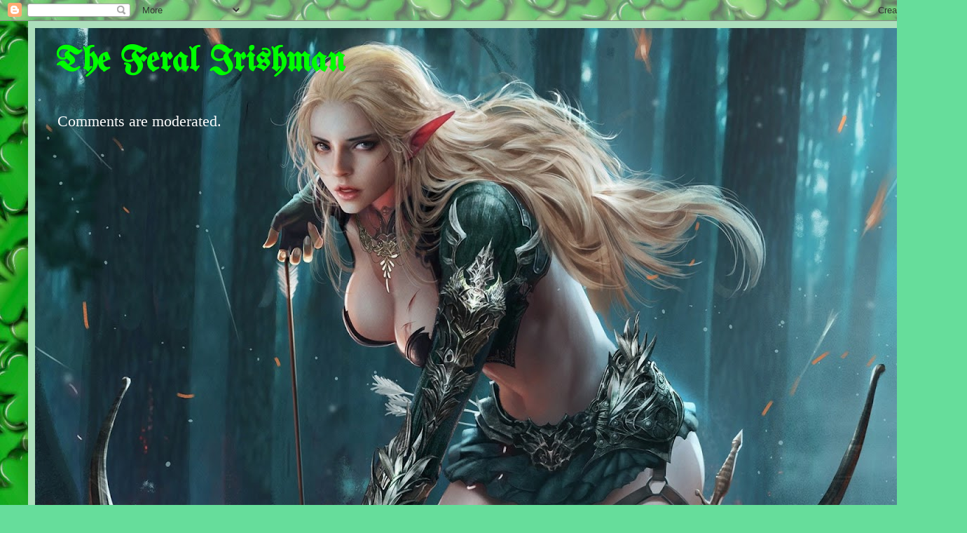

--- FILE ---
content_type: text/html; charset=UTF-8
request_url: https://theferalirishman.blogspot.com/2012_06_17_archive.html
body_size: 68946
content:
<!DOCTYPE html>
<html class='v2' dir='ltr' xmlns='http://www.w3.org/1999/xhtml' xmlns:b='http://www.google.com/2005/gml/b' xmlns:data='http://www.google.com/2005/gml/data' xmlns:expr='http://www.google.com/2005/gml/expr'>
<head>
<link href='https://www.blogger.com/static/v1/widgets/335934321-css_bundle_v2.css' rel='stylesheet' type='text/css'/>
<meta content='IE=EmulateIE7' http-equiv='X-UA-Compatible'/>
<meta content='width=1100' name='viewport'/>
<meta content='text/html; charset=UTF-8' http-equiv='Content-Type'/>
<meta content='blogger' name='generator'/>
<link href='https://theferalirishman.blogspot.com/favicon.ico' rel='icon' type='image/x-icon'/>
<link href='https://theferalirishman.blogspot.com/2012_06_17_archive.html' rel='canonical'/>
<link rel="alternate" type="application/atom+xml" title="The Feral Irishman - Atom" href="https://theferalirishman.blogspot.com/feeds/posts/default" />
<link rel="alternate" type="application/rss+xml" title="The Feral Irishman - RSS" href="https://theferalirishman.blogspot.com/feeds/posts/default?alt=rss" />
<link rel="service.post" type="application/atom+xml" title="The Feral Irishman - Atom" href="https://www.blogger.com/feeds/365858055267871677/posts/default" />
<!--Can't find substitution for tag [blog.ieCssRetrofitLinks]-->
<meta content='https://theferalirishman.blogspot.com/2012_06_17_archive.html' property='og:url'/>
<meta content='The Feral Irishman' property='og:title'/>
<meta content='Comments are moderated.' property='og:description'/>
<title>The Feral Irishman: 2012-06-17</title>
<style type='text/css'>@font-face{font-family:'UnifrakturMaguntia';font-style:normal;font-weight:400;font-display:swap;src:url(//fonts.gstatic.com/s/unifrakturmaguntia/v22/WWXPlieVYwiGNomYU-ciRLRvEmK7oaVemGZMFABK1Q.woff2)format('woff2');unicode-range:U+0000-00FF,U+0131,U+0152-0153,U+02BB-02BC,U+02C6,U+02DA,U+02DC,U+0304,U+0308,U+0329,U+2000-206F,U+20AC,U+2122,U+2191,U+2193,U+2212,U+2215,U+FEFF,U+FFFD;}</style>
<style id='page-skin-1' type='text/css'><!--
/*
-----------------------------------------------
Blogger Template Style
Name:     Simple
Designer: Blogger
URL:      www.blogger.com
----------------------------------------------- */
/* Variable definitions
====================
<Variable name="keycolor" description="Main Color" type="color" default="#66bbdd"/>
<Group description="Page Text" selector="body">
<Variable name="body.font" description="Font" type="font"
default="normal normal 12px Arial, Tahoma, Helvetica, FreeSans, sans-serif"/>
<Variable name="body.text.color" description="Text Color" type="color" default="#222222"/>
</Group>
<Group description="Backgrounds" selector=".body-fauxcolumns-outer">
<Variable name="body.background.color" description="Outer Background" type="color" default="#66bbdd"/>
<Variable name="content.background.color" description="Main Background" type="color" default="#ffffff"/>
<Variable name="header.background.color" description="Header Background" type="color" default="transparent"/>
</Group>
<Group description="Links" selector=".main-outer">
<Variable name="link.color" description="Link Color" type="color" default="#2288bb"/>
<Variable name="link.visited.color" description="Visited Color" type="color" default="#888888"/>
<Variable name="link.hover.color" description="Hover Color" type="color" default="#33aaff"/>
</Group>
<Group description="Blog Title" selector=".header h1">
<Variable name="header.font" description="Font" type="font"
default="normal normal 60px Arial, Tahoma, Helvetica, FreeSans, sans-serif"/>
<Variable name="header.text.color" description="Title Color" type="color" default="#3399bb" />
</Group>
<Group description="Blog Description" selector=".header .description">
<Variable name="description.text.color" description="Description Color" type="color"
default="#777777" />
</Group>
<Group description="Tabs Text" selector=".tabs-inner .widget li a">
<Variable name="tabs.font" description="Font" type="font"
default="normal normal 14px Arial, Tahoma, Helvetica, FreeSans, sans-serif"/>
<Variable name="tabs.text.color" description="Text Color" type="color" default="#999999"/>
<Variable name="tabs.selected.text.color" description="Selected Color" type="color" default="#000000"/>
</Group>
<Group description="Tabs Background" selector=".tabs-outer .PageList">
<Variable name="tabs.background.color" description="Background Color" type="color" default="#f5f5f5"/>
<Variable name="tabs.selected.background.color" description="Selected Color" type="color" default="#eeeeee"/>
</Group>
<Group description="Post Title" selector="h3.post-title, .comments h4">
<Variable name="post.title.font" description="Font" type="font"
default="normal normal 22px Arial, Tahoma, Helvetica, FreeSans, sans-serif"/>
</Group>
<Group description="Date Header" selector=".date-header">
<Variable name="date.header.color" description="Text Color" type="color"
default="#000000"/>
<Variable name="date.header.background.color" description="Background Color" type="color"
default="transparent"/>
<Variable name="date.header.font" description="Text Font" type="font"
default="normal bold 11px Arial, Tahoma, Helvetica, FreeSans, sans-serif"/>
<Variable name="date.header.padding" description="Date Header Padding" type="string" default="inherit"/>
<Variable name="date.header.letterspacing" description="Date Header Letter Spacing" type="string" default="inherit"/>
<Variable name="date.header.margin" description="Date Header Margin" type="string" default="inherit"/>
</Group>
<Group description="Post Footer" selector=".post-footer">
<Variable name="post.footer.text.color" description="Text Color" type="color" default="#666666"/>
<Variable name="post.footer.background.color" description="Background Color" type="color"
default="#f9f9f9"/>
<Variable name="post.footer.border.color" description="Shadow Color" type="color" default="#eeeeee"/>
</Group>
<Group description="Gadgets" selector="h2">
<Variable name="widget.title.font" description="Title Font" type="font"
default="normal bold 11px Arial, Tahoma, Helvetica, FreeSans, sans-serif"/>
<Variable name="widget.title.text.color" description="Title Color" type="color" default="#000000"/>
<Variable name="widget.alternate.text.color" description="Alternate Color" type="color" default="#999999"/>
</Group>
<Group description="Images" selector=".main-inner">
<Variable name="image.background.color" description="Background Color" type="color" default="#ffffff"/>
<Variable name="image.border.color" description="Border Color" type="color" default="#eeeeee"/>
<Variable name="image.text.color" description="Caption Text Color" type="color" default="#000000"/>
</Group>
<Group description="Accents" selector=".content-inner">
<Variable name="body.rule.color" description="Separator Line Color" type="color" default="#eeeeee"/>
<Variable name="tabs.border.color" description="Tabs Border Color" type="color" default="#eeeeee"/>
</Group>
<Variable name="body.background" description="Body Background" type="background"
color="#66dd9b" default="$(color) none repeat scroll top left"/>
<Variable name="body.background.override" description="Body Background Override" type="string" default=""/>
<Variable name="body.background.gradient.cap" description="Body Gradient Cap" type="url"
default="url(https://resources.blogblog.com/blogblog/data/1kt/simple/gradients_light.png)"/>
<Variable name="body.background.gradient.tile" description="Body Gradient Tile" type="url"
default="url(https://resources.blogblog.com/blogblog/data/1kt/simple/body_gradient_tile_light.png)"/>
<Variable name="content.background.color.selector" description="Content Background Color Selector" type="string" default=".content-inner"/>
<Variable name="content.padding" description="Content Padding" type="length" default="10px" min="0" max="100px"/>
<Variable name="content.padding.horizontal" description="Content Horizontal Padding" type="length" default="10px" min="0" max="100px"/>
<Variable name="content.shadow.spread" description="Content Shadow Spread" type="length" default="40px" min="0" max="100px"/>
<Variable name="content.shadow.spread.webkit" description="Content Shadow Spread (WebKit)" type="length" default="5px" min="0" max="100px"/>
<Variable name="content.shadow.spread.ie" description="Content Shadow Spread (IE)" type="length" default="10px" min="0" max="100px"/>
<Variable name="main.border.width" description="Main Border Width" type="length" default="0" min="0" max="10px"/>
<Variable name="header.background.gradient" description="Header Gradient" type="url" default="none"/>
<Variable name="header.shadow.offset.left" description="Header Shadow Offset Left" type="length" default="-1px" min="-50px" max="50px"/>
<Variable name="header.shadow.offset.top" description="Header Shadow Offset Top" type="length" default="-1px" min="-50px" max="50px"/>
<Variable name="header.shadow.spread" description="Header Shadow Spread" type="length" default="1px" min="0" max="100px"/>
<Variable name="header.padding" description="Header Padding" type="length" default="30px" min="0" max="100px"/>
<Variable name="header.border.size" description="Header Border Size" type="length" default="1px" min="0" max="10px"/>
<Variable name="header.bottom.border.size" description="Header Bottom Border Size" type="length" default="1px" min="0" max="10px"/>
<Variable name="header.border.horizontalsize" description="Header Horizontal Border Size" type="length" default="0" min="0" max="10px"/>
<Variable name="description.text.size" description="Description Text Size" type="string" default="140%"/>
<Variable name="tabs.margin.top" description="Tabs Margin Top" type="length" default="0" min="0" max="100px"/>
<Variable name="tabs.margin.side" description="Tabs Side Margin" type="length" default="30px" min="0" max="100px"/>
<Variable name="tabs.background.gradient" description="Tabs Background Gradient" type="url"
default="url(https://resources.blogblog.com/blogblog/data/1kt/simple/gradients_light.png)"/>
<Variable name="tabs.border.width" description="Tabs Border Width" type="length" default="1px" min="0" max="10px"/>
<Variable name="tabs.bevel.border.width" description="Tabs Bevel Border Width" type="length" default="1px" min="0" max="10px"/>
<Variable name="post.margin.bottom" description="Post Bottom Margin" type="length" default="25px" min="0" max="100px"/>
<Variable name="image.border.small.size" description="Image Border Small Size" type="length" default="2px" min="0" max="10px"/>
<Variable name="image.border.large.size" description="Image Border Large Size" type="length" default="5px" min="0" max="10px"/>
<Variable name="page.width.selector" description="Page Width Selector" type="string" default=".region-inner"/>
<Variable name="page.width" description="Page Width" type="string" default="auto"/>
<Variable name="main.section.margin" description="Main Section Margin" type="length" default="15px" min="0" max="100px"/>
<Variable name="main.padding" description="Main Padding" type="length" default="15px" min="0" max="100px"/>
<Variable name="main.padding.top" description="Main Padding Top" type="length" default="30px" min="0" max="100px"/>
<Variable name="main.padding.bottom" description="Main Padding Bottom" type="length" default="30px" min="0" max="100px"/>
<Variable name="paging.background"
color="#acdfbc"
description="Background of blog paging area" type="background"
default="transparent none no-repeat scroll top center"/>
<Variable name="footer.bevel" description="Bevel border length of footer" type="length" default="0" min="0" max="10px"/>
<Variable name="mobile.background.overlay" description="Mobile Background Overlay" type="string"
default="transparent none repeat scroll top left"/>
<Variable name="mobile.background.size" description="Mobile Background Size" type="string" default="auto"/>
<Variable name="mobile.button.color" description="Mobile Button Color" type="color" default="#ffffff" />
<Variable name="startSide" description="Side where text starts in blog language" type="automatic" default="left"/>
<Variable name="endSide" description="Side where text ends in blog language" type="automatic" default="right"/>
*/
/* Content
----------------------------------------------- */
body {
font: normal normal 16px Georgia, Utopia, 'Palatino Linotype', Palatino, serif;
color: #000000;
background: #66dd9b url(//1.bp.blogspot.com/-sPoVsWIyIyc/Ufh98T8liGI/AAAAAAAAlm0/2vxJTxzUhiE/s0/rock-green-clover-leaf.jpg) repeat scroll top left;
padding: 0 40px 40px 40px;
}
html body .region-inner {
min-width: 0;
max-width: 100%;
width: auto;
}
h2 {
font-size: 22px;
}
a:link {
text-decoration:none;
color: #1900ff;
}
a:visited {
text-decoration:none;
color: #1900ff;
}
a:hover {
text-decoration:underline;
color: #ff0000;
}
.body-fauxcolumn-outer .fauxcolumn-inner {
background: transparent none repeat scroll top left;
_background-image: none;
}
.body-fauxcolumn-outer .cap-top {
position: absolute;
z-index: 1;
height: 400px;
width: 100%;
}
.body-fauxcolumn-outer .cap-top .cap-left {
width: 100%;
background: transparent none repeat-x scroll top left;
_background-image: none;
}
.content-outer {
-moz-box-shadow: 0 0 40px rgba(0, 0, 0, .15);
-webkit-box-shadow: 0 0 5px rgba(0, 0, 0, .15);
-goog-ms-box-shadow: 0 0 10px #333333;
box-shadow: 0 0 40px rgba(0, 0, 0, .15);
margin-bottom: 1px;
}
.content-inner {
padding: 10px 10px;
}
.content-inner {
background-color: #acdfbc;
}
/* Header
----------------------------------------------- */
.header-outer {
background: transparent none repeat-x scroll 0 -400px;
_background-image: none;
}
.Header h1 {
font: normal bold 50px UnifrakturMaguntia;
color: #00ff00;
text-shadow: -1px -1px 1px rgba(0, 0, 0, .2);
}
.Header h1 a {
color: #00ff00;
}
.Header .description {
font-size: 140%;
color: #FFFFFF;
}
.header-inner .Header .titlewrapper {
padding: 22px 30px;
}
.header-inner .Header .descriptionwrapper {
padding: 0 30px;
}
/* Tabs
----------------------------------------------- */
.tabs-inner .section:first-child {
border-top: 1px solid #eeeeee;
}
.tabs-inner .section:first-child ul {
margin-top: -1px;
border-top: 1px solid #eeeeee;
border-left: 0 solid #eeeeee;
border-right: 0 solid #eeeeee;
}
.tabs-inner .widget ul {
background: #f5f5f5 url(//www.blogblog.com/1kt/simple/gradients_light.png) repeat-x scroll 0 -800px;
_background-image: none;
border-bottom: 1px solid #eeeeee;
margin-top: 0;
margin-left: -30px;
margin-right: -30px;
}
.tabs-inner .widget li a {
display: inline-block;
padding: .6em 1em;
font: normal normal 16px Arial, Tahoma, Helvetica, FreeSans, sans-serif;
color: #999999;
border-left: 1px solid #acdfbc;
border-right: 1px solid #eeeeee;
}
.tabs-inner .widget li:first-child a {
border-left: none;
}
.tabs-inner .widget li.selected a, .tabs-inner .widget li a:hover {
color: #000000;
background-color: #eeeeee;
text-decoration: none;
}
/* Columns
----------------------------------------------- */
.main-outer {
border-top: 0 solid #eeeeee;
}
.fauxcolumn-left-outer .fauxcolumn-inner {
border-right: 1px solid #eeeeee;
}
.fauxcolumn-right-outer .fauxcolumn-inner {
border-left: 1px solid #eeeeee;
}
/* Headings
----------------------------------------------- */
div.widget > h2,
div.widget h2.title {
margin: 0 0 1em 0;
font: normal bold 11px Arial, Tahoma, Helvetica, FreeSans, sans-serif;
color: #000000;
}
/* Widgets
----------------------------------------------- */
.widget .zippy {
color: #999999;
text-shadow: 2px 2px 1px rgba(0, 0, 0, .1);
}
.widget .popular-posts ul {
list-style: none;
}
/* Posts
----------------------------------------------- */
h2.date-header {
font: normal bold 11px Arial, Tahoma, Helvetica, FreeSans, sans-serif;
}
.date-header span {
background-color: #32ff86;
color: #000000;
padding: inherit;
letter-spacing: inherit;
margin: inherit;
}
.main-inner {
padding-top: 30px;
padding-bottom: 30px;
}
.main-inner .column-center-inner {
padding: 0 15px;
}
.main-inner .column-center-inner .section {
margin: 0 15px;
}
.post {
margin: 0 0 25px 0;
}
h3.post-title, .comments h4 {
font: normal normal 22px Arial, Tahoma, Helvetica, FreeSans, sans-serif;
margin: .75em 0 0;
}
.post-body {
font-size: 110%;
line-height: 1.4;
position: relative;
}
.post-body img, .post-body .tr-caption-container, .Profile img, .Image img,
.BlogList .item-thumbnail img {
padding: 2px;
background: #ffffff;
border: 1px solid #eeeeee;
-moz-box-shadow: 1px 1px 5px rgba(0, 0, 0, .1);
-webkit-box-shadow: 1px 1px 5px rgba(0, 0, 0, .1);
box-shadow: 1px 1px 5px rgba(0, 0, 0, .1);
}
.post-body img, .post-body .tr-caption-container {
padding: 5px;
}
.post-body .tr-caption-container {
color: #383838;
}
.post-body .tr-caption-container img {
padding: 0;
background: transparent;
border: none;
-moz-box-shadow: 0 0 0 rgba(0, 0, 0, .1);
-webkit-box-shadow: 0 0 0 rgba(0, 0, 0, .1);
box-shadow: 0 0 0 rgba(0, 0, 0, .1);
}
.post-header {
margin: 0 0 1.5em;
line-height: 1.6;
font-size: 90%;
}
.post-footer {
margin: 20px -2px 0;
padding: 5px 10px;
color: #383838;
background-color: #f9f9f9;
border-bottom: 1px solid #eeeeee;
line-height: 1.6;
font-size: 90%;
}
#comments .comment-author {
padding-top: 1.5em;
border-top: 1px solid #eeeeee;
background-position: 0 1.5em;
}
#comments .comment-author:first-child {
padding-top: 0;
border-top: none;
}
.avatar-image-container {
margin: .2em 0 0;
}
#comments .avatar-image-container img {
border: 1px solid #eeeeee;
}
/* Comments
----------------------------------------------- */
.comments .comments-content .icon.blog-author {
background-repeat: no-repeat;
background-image: url([data-uri]);
}
.comments .comments-content .loadmore a {
border-top: 1px solid #999999;
border-bottom: 1px solid #999999;
}
.comments .comment-thread.inline-thread {
background-color: #f9f9f9;
}
.comments .continue {
border-top: 2px solid #999999;
}
/* Accents
---------------------------------------------- */
.section-columns td.columns-cell {
border-left: 1px solid #eeeeee;
}
.blog-pager {
background: transparent none no-repeat scroll top center;
}
.blog-pager-older-link, .home-link,
.blog-pager-newer-link {
background-color: #acdfbc;
padding: 5px;
}
.footer-outer {
border-top: 0 dashed #bbbbbb;
}
/* Mobile
----------------------------------------------- */
body.mobile  {
background-size: auto;
}
.mobile .body-fauxcolumn-outer {
background: transparent none repeat scroll top left;
}
.mobile .body-fauxcolumn-outer .cap-top {
background-size: 100% auto;
}
.mobile .content-outer {
-webkit-box-shadow: 0 0 3px rgba(0, 0, 0, .15);
box-shadow: 0 0 3px rgba(0, 0, 0, .15);
}
.mobile .tabs-inner .widget ul {
margin-left: 0;
margin-right: 0;
}
.mobile .post {
margin: 0;
}
.mobile .main-inner .column-center-inner .section {
margin: 0;
}
.mobile .date-header span {
padding: 0.1em 10px;
margin: 0 -10px;
}
.mobile h3.post-title {
margin: 0;
}
.mobile .blog-pager {
background: transparent none no-repeat scroll top center;
}
.mobile .footer-outer {
border-top: none;
}
.mobile .main-inner, .mobile .footer-inner {
background-color: #acdfbc;
}
.mobile-index-contents {
color: #000000;
}
.mobile-link-button {
background-color: #1900ff;
}
.mobile-link-button a:link, .mobile-link-button a:visited {
color: #ffffff;
}
.mobile .tabs-inner .section:first-child {
border-top: none;
}
.mobile .tabs-inner .PageList .widget-content {
background-color: #eeeeee;
color: #000000;
border-top: 1px solid #eeeeee;
border-bottom: 1px solid #eeeeee;
}
.mobile .tabs-inner .PageList .widget-content .pagelist-arrow {
border-left: 1px solid #eeeeee;
}

--></style>
<style id='template-skin-1' type='text/css'><!--
body {
min-width: 1300px;
}
.content-outer, .content-fauxcolumn-outer, .region-inner {
min-width: 1300px;
max-width: 1300px;
_width: 1300px;
}
.main-inner .columns {
padding-left: 0px;
padding-right: 300px;
}
.main-inner .fauxcolumn-center-outer {
left: 0px;
right: 300px;
/* IE6 does not respect left and right together */
_width: expression(this.parentNode.offsetWidth -
parseInt("0px") -
parseInt("300px") + 'px');
}
.main-inner .fauxcolumn-left-outer {
width: 0px;
}
.main-inner .fauxcolumn-right-outer {
width: 300px;
}
.main-inner .column-left-outer {
width: 0px;
right: 100%;
margin-left: -0px;
}
.main-inner .column-right-outer {
width: 300px;
margin-right: -300px;
}
#layout {
min-width: 0;
}
#layout .content-outer {
min-width: 0;
width: 800px;
}
#layout .region-inner {
min-width: 0;
width: auto;
}
--></style>
<script type='text/javascript'>

  var _gaq = _gaq || [];
  _gaq.push(['_setAccount', 'UA-35807836-1']);
  _gaq.push(['_trackPageview']);

  (function() {
    var ga = document.createElement('script'); ga.type = 'text/javascript'; ga.async = true;
    ga.src = ('https:' == document.location.protocol ? 'https://ssl' : 'http://www') + '.google-analytics.com/ga.js';
    var s = document.getElementsByTagName('script')[0]; s.parentNode.insertBefore(ga, s);
  })();

</script>
<link href='https://www.blogger.com/dyn-css/authorization.css?targetBlogID=365858055267871677&amp;zx=26d38315-b62e-4f6c-a321-c49e9b75fd37' media='none' onload='if(media!=&#39;all&#39;)media=&#39;all&#39;' rel='stylesheet'/><noscript><link href='https://www.blogger.com/dyn-css/authorization.css?targetBlogID=365858055267871677&amp;zx=26d38315-b62e-4f6c-a321-c49e9b75fd37' rel='stylesheet'/></noscript>
<meta name='google-adsense-platform-account' content='ca-host-pub-1556223355139109'/>
<meta name='google-adsense-platform-domain' content='blogspot.com'/>

</head>
<body class='loading'>
<div class='navbar section' id='navbar'><div class='widget Navbar' data-version='1' id='Navbar1'><script type="text/javascript">
    function setAttributeOnload(object, attribute, val) {
      if(window.addEventListener) {
        window.addEventListener('load',
          function(){ object[attribute] = val; }, false);
      } else {
        window.attachEvent('onload', function(){ object[attribute] = val; });
      }
    }
  </script>
<div id="navbar-iframe-container"></div>
<script type="text/javascript" src="https://apis.google.com/js/platform.js"></script>
<script type="text/javascript">
      gapi.load("gapi.iframes:gapi.iframes.style.bubble", function() {
        if (gapi.iframes && gapi.iframes.getContext) {
          gapi.iframes.getContext().openChild({
              url: 'https://www.blogger.com/navbar/365858055267871677?origin\x3dhttps://theferalirishman.blogspot.com',
              where: document.getElementById("navbar-iframe-container"),
              id: "navbar-iframe"
          });
        }
      });
    </script><script type="text/javascript">
(function() {
var script = document.createElement('script');
script.type = 'text/javascript';
script.src = '//pagead2.googlesyndication.com/pagead/js/google_top_exp.js';
var head = document.getElementsByTagName('head')[0];
if (head) {
head.appendChild(script);
}})();
</script>
</div></div>
<div class='body-fauxcolumns'>
<div class='fauxcolumn-outer body-fauxcolumn-outer'>
<div class='cap-top'>
<div class='cap-left'></div>
<div class='cap-right'></div>
</div>
<div class='fauxborder-left'>
<div class='fauxborder-right'></div>
<div class='fauxcolumn-inner'>
</div>
</div>
<div class='cap-bottom'>
<div class='cap-left'></div>
<div class='cap-right'></div>
</div>
</div>
</div>
<div class='content'>
<div class='content-fauxcolumns'>
<div class='fauxcolumn-outer content-fauxcolumn-outer'>
<div class='cap-top'>
<div class='cap-left'></div>
<div class='cap-right'></div>
</div>
<div class='fauxborder-left'>
<div class='fauxborder-right'></div>
<div class='fauxcolumn-inner'>
</div>
</div>
<div class='cap-bottom'>
<div class='cap-left'></div>
<div class='cap-right'></div>
</div>
</div>
</div>
<div class='content-outer'>
<div class='content-cap-top cap-top'>
<div class='cap-left'></div>
<div class='cap-right'></div>
</div>
<div class='fauxborder-left content-fauxborder-left'>
<div class='fauxborder-right content-fauxborder-right'></div>
<div class='content-inner'>
<header>
<div class='header-outer'>
<div class='header-cap-top cap-top'>
<div class='cap-left'></div>
<div class='cap-right'></div>
</div>
<div class='fauxborder-left header-fauxborder-left'>
<div class='fauxborder-right header-fauxborder-right'></div>
<div class='region-inner header-inner'>
<div class='header section' id='header'><div class='widget Header' data-version='1' id='Header1'>
<div id='header-inner' style='background-image: url("https://blogger.googleusercontent.com/img/a/AVvXsEjLVZimXhfrskJQNTJKNAxMpcy8M9bMH_i0HBhKwUCyiEEWb_yDWMe6gcTeD_cfYVRVLUDnUVjFNsSQZSBUYCzo762IKq5xss2dEz6ch6n3GBFdOXBE6Uq71hRU9tS7FEwTs0Dsi7AkpHJ8bh7sVR15ba_ApPQQmHAhCt6FlyJA9jKvXsoQRZp6nUZOSog6=s1280"); background-position: left; min-height: 998px; _height: 998px; background-repeat: no-repeat; '>
<div class='titlewrapper' style='background: transparent'>
<h1 class='title' style='background: transparent; border-width: 0px'>
<a href='https://theferalirishman.blogspot.com/'>
The Feral Irishman
</a>
</h1>
</div>
<div class='descriptionwrapper'>
<p class='description'><span>Comments are moderated.</span></p>
</div>
</div>
</div></div>
</div>
</div>
<div class='header-cap-bottom cap-bottom'>
<div class='cap-left'></div>
<div class='cap-right'></div>
</div>
</div>
</header>
<div class='tabs-outer'>
<div class='tabs-cap-top cap-top'>
<div class='cap-left'></div>
<div class='cap-right'></div>
</div>
<div class='fauxborder-left tabs-fauxborder-left'>
<div class='fauxborder-right tabs-fauxborder-right'></div>
<div class='region-inner tabs-inner'>
<div class='tabs section' id='crosscol'><div class='widget Text' data-version='1' id='Text3'>
<h2 class='title'>HEADER</h2>
<div class='widget-content'>
<p><a href="https://wallhere.com/en/wallpaper/268351" target="_blank">&gt;&gt;HEADER VIA HERE&lt;&lt;</a><br /></p>
</div>
<div class='clear'></div>
</div></div>
<div class='tabs no-items section' id='crosscol-overflow'></div>
</div>
</div>
<div class='tabs-cap-bottom cap-bottom'>
<div class='cap-left'></div>
<div class='cap-right'></div>
</div>
</div>
<div class='main-outer'>
<div class='main-cap-top cap-top'>
<div class='cap-left'></div>
<div class='cap-right'></div>
</div>
<div class='fauxborder-left main-fauxborder-left'>
<div class='fauxborder-right main-fauxborder-right'></div>
<div class='region-inner main-inner'>
<div class='columns fauxcolumns'>
<div class='fauxcolumn-outer fauxcolumn-center-outer'>
<div class='cap-top'>
<div class='cap-left'></div>
<div class='cap-right'></div>
</div>
<div class='fauxborder-left'>
<div class='fauxborder-right'></div>
<div class='fauxcolumn-inner'>
</div>
</div>
<div class='cap-bottom'>
<div class='cap-left'></div>
<div class='cap-right'></div>
</div>
</div>
<div class='fauxcolumn-outer fauxcolumn-left-outer'>
<div class='cap-top'>
<div class='cap-left'></div>
<div class='cap-right'></div>
</div>
<div class='fauxborder-left'>
<div class='fauxborder-right'></div>
<div class='fauxcolumn-inner'>
</div>
</div>
<div class='cap-bottom'>
<div class='cap-left'></div>
<div class='cap-right'></div>
</div>
</div>
<div class='fauxcolumn-outer fauxcolumn-right-outer'>
<div class='cap-top'>
<div class='cap-left'></div>
<div class='cap-right'></div>
</div>
<div class='fauxborder-left'>
<div class='fauxborder-right'></div>
<div class='fauxcolumn-inner'>
</div>
</div>
<div class='cap-bottom'>
<div class='cap-left'></div>
<div class='cap-right'></div>
</div>
</div>
<!-- corrects IE6 width calculation -->
<div class='columns-inner'>
<div class='column-center-outer'>
<div class='column-center-inner'>
<div class='main section' id='main'><div class='widget Blog' data-version='1' id='Blog1'>
<div class='blog-posts hfeed'>

          <div class="date-outer">
        
<h2 class='date-header'><span>Saturday, June 23, 2012</span></h2>

          <div class="date-posts">
        
<div class='post-outer'>
<div class='post hentry uncustomized-post-template' itemprop='blogPost' itemscope='itemscope' itemtype='http://schema.org/BlogPosting'>
<meta content='365858055267871677' itemprop='blogId'/>
<meta content='3123092510960936231' itemprop='postId'/>
<a name='3123092510960936231'></a>
<h3 class='post-title entry-title' itemprop='name'>
<a href='https://theferalirishman.blogspot.com/2012/06/timescapes-timelapse-mountain-light.html'>Timescapes Timelapse: Mountain Light ..AMAZING!</a>
</h3>
<div class='post-header'>
<div class='post-header-line-1'></div>
</div>
<div class='post-body entry-content' id='post-body-3123092510960936231' itemprop='description articleBody'>
<iframe src="http://player.vimeo.com/video/6686768" width="500" height="281" frameborder="0" webkitAllowFullScreen mozallowfullscreen allowFullScreen></iframe> <p><a href="http://vimeo.com/6686768">Timescapes Timelapse: Mountain Light</a> from <a href="http://vimeo.com/timescapes">Tom Lowe</a> on <a href="http://vimeo.com">Vimeo</a>.</p>
<div style='clear: both;'></div>
</div>
<div class='post-footer'>
<div class='post-footer-line post-footer-line-1'>
<span class='post-author vcard'>
Posted by
<span class='fn' itemprop='author' itemscope='itemscope' itemtype='http://schema.org/Person'>
<meta content='https://www.blogger.com/profile/09772405362867585844' itemprop='url'/>
<a class='g-profile' href='https://www.blogger.com/profile/09772405362867585844' rel='author' title='author profile'>
<span itemprop='name'>Irish</span>
</a>
</span>
</span>
<span class='post-timestamp'>
at
<meta content='https://theferalirishman.blogspot.com/2012/06/timescapes-timelapse-mountain-light.html' itemprop='url'/>
<a class='timestamp-link' href='https://theferalirishman.blogspot.com/2012/06/timescapes-timelapse-mountain-light.html' rel='bookmark' title='permanent link'><abbr class='published' itemprop='datePublished' title='2012-06-23T16:00:00-04:00'>4:00:00&#8239;PM</abbr></a>
</span>
<span class='post-comment-link'>
<a class='comment-link' href='https://theferalirishman.blogspot.com/2012/06/timescapes-timelapse-mountain-light.html#comment-form' onclick=''>
8 comments:
  </a>
</span>
<span class='post-icons'>
<span class='item-control blog-admin pid-1729739606'>
<a href='https://www.blogger.com/post-edit.g?blogID=365858055267871677&postID=3123092510960936231&from=pencil' title='Edit Post'>
<img alt='' class='icon-action' height='18' src='https://resources.blogblog.com/img/icon18_edit_allbkg.gif' width='18'/>
</a>
</span>
</span>
<div class='post-share-buttons goog-inline-block'>
<a class='goog-inline-block share-button sb-email' href='https://www.blogger.com/share-post.g?blogID=365858055267871677&postID=3123092510960936231&target=email' target='_blank' title='Email This'><span class='share-button-link-text'>Email This</span></a><a class='goog-inline-block share-button sb-blog' href='https://www.blogger.com/share-post.g?blogID=365858055267871677&postID=3123092510960936231&target=blog' onclick='window.open(this.href, "_blank", "height=270,width=475"); return false;' target='_blank' title='BlogThis!'><span class='share-button-link-text'>BlogThis!</span></a><a class='goog-inline-block share-button sb-twitter' href='https://www.blogger.com/share-post.g?blogID=365858055267871677&postID=3123092510960936231&target=twitter' target='_blank' title='Share to X'><span class='share-button-link-text'>Share to X</span></a><a class='goog-inline-block share-button sb-facebook' href='https://www.blogger.com/share-post.g?blogID=365858055267871677&postID=3123092510960936231&target=facebook' onclick='window.open(this.href, "_blank", "height=430,width=640"); return false;' target='_blank' title='Share to Facebook'><span class='share-button-link-text'>Share to Facebook</span></a><a class='goog-inline-block share-button sb-pinterest' href='https://www.blogger.com/share-post.g?blogID=365858055267871677&postID=3123092510960936231&target=pinterest' target='_blank' title='Share to Pinterest'><span class='share-button-link-text'>Share to Pinterest</span></a>
</div>
</div>
<div class='post-footer-line post-footer-line-2'>
<span class='post-labels'>
</span>
</div>
<div class='post-footer-line post-footer-line-3'>
<span class='post-location'>
</span>
</div>
</div>
</div>
</div>
<div class='post-outer'>
<div class='post hentry uncustomized-post-template' itemprop='blogPost' itemscope='itemscope' itemtype='http://schema.org/BlogPosting'>
<meta content='https://i.ytimg.com/vi/Awf45u6zrP0/hqdefault.jpg' itemprop='image_url'/>
<meta content='365858055267871677' itemprop='blogId'/>
<meta content='5634154750480693825' itemprop='postId'/>
<a name='5634154750480693825'></a>
<h3 class='post-title entry-title' itemprop='name'>
<a href='https://theferalirishman.blogspot.com/2012/06/song-makes-this-video-10-times-funnier.html'>The Song Makes This Video 10 TImes Funnier...</a>
</h3>
<div class='post-header'>
<div class='post-header-line-1'></div>
</div>
<div class='post-body entry-content' id='post-body-5634154750480693825' itemprop='description articleBody'>
<b>I saw this earlier in the week over at &lt;<a href="http://dailytimewaster.blogspot.com/" target="_blank">CW's PLACE</a>&gt; and it really hit the giggle switch...</b><br />
<b><br /></b><br />
<b>It's the song &lt;<a href="//youtu.be/gH2efAcmBQM" target="_blank">SAIL</a>&gt; by Awolnation that brings it to a higher level of&nbsp; Epic.</b><br />
<br />
<br />
<br />
<iframe allowfullscreen="" frameborder="0" height="315" src="//www.youtube.com/embed/Awf45u6zrP0" width="560"></iframe>
<div style='clear: both;'></div>
</div>
<div class='post-footer'>
<div class='post-footer-line post-footer-line-1'>
<span class='post-author vcard'>
Posted by
<span class='fn' itemprop='author' itemscope='itemscope' itemtype='http://schema.org/Person'>
<meta content='https://www.blogger.com/profile/09772405362867585844' itemprop='url'/>
<a class='g-profile' href='https://www.blogger.com/profile/09772405362867585844' rel='author' title='author profile'>
<span itemprop='name'>Irish</span>
</a>
</span>
</span>
<span class='post-timestamp'>
at
<meta content='https://theferalirishman.blogspot.com/2012/06/song-makes-this-video-10-times-funnier.html' itemprop='url'/>
<a class='timestamp-link' href='https://theferalirishman.blogspot.com/2012/06/song-makes-this-video-10-times-funnier.html' rel='bookmark' title='permanent link'><abbr class='published' itemprop='datePublished' title='2012-06-23T13:47:00-04:00'>1:47:00&#8239;PM</abbr></a>
</span>
<span class='post-comment-link'>
<a class='comment-link' href='https://theferalirishman.blogspot.com/2012/06/song-makes-this-video-10-times-funnier.html#comment-form' onclick=''>
2 comments:
  </a>
</span>
<span class='post-icons'>
<span class='item-control blog-admin pid-1729739606'>
<a href='https://www.blogger.com/post-edit.g?blogID=365858055267871677&postID=5634154750480693825&from=pencil' title='Edit Post'>
<img alt='' class='icon-action' height='18' src='https://resources.blogblog.com/img/icon18_edit_allbkg.gif' width='18'/>
</a>
</span>
</span>
<div class='post-share-buttons goog-inline-block'>
<a class='goog-inline-block share-button sb-email' href='https://www.blogger.com/share-post.g?blogID=365858055267871677&postID=5634154750480693825&target=email' target='_blank' title='Email This'><span class='share-button-link-text'>Email This</span></a><a class='goog-inline-block share-button sb-blog' href='https://www.blogger.com/share-post.g?blogID=365858055267871677&postID=5634154750480693825&target=blog' onclick='window.open(this.href, "_blank", "height=270,width=475"); return false;' target='_blank' title='BlogThis!'><span class='share-button-link-text'>BlogThis!</span></a><a class='goog-inline-block share-button sb-twitter' href='https://www.blogger.com/share-post.g?blogID=365858055267871677&postID=5634154750480693825&target=twitter' target='_blank' title='Share to X'><span class='share-button-link-text'>Share to X</span></a><a class='goog-inline-block share-button sb-facebook' href='https://www.blogger.com/share-post.g?blogID=365858055267871677&postID=5634154750480693825&target=facebook' onclick='window.open(this.href, "_blank", "height=430,width=640"); return false;' target='_blank' title='Share to Facebook'><span class='share-button-link-text'>Share to Facebook</span></a><a class='goog-inline-block share-button sb-pinterest' href='https://www.blogger.com/share-post.g?blogID=365858055267871677&postID=5634154750480693825&target=pinterest' target='_blank' title='Share to Pinterest'><span class='share-button-link-text'>Share to Pinterest</span></a>
</div>
</div>
<div class='post-footer-line post-footer-line-2'>
<span class='post-labels'>
</span>
</div>
<div class='post-footer-line post-footer-line-3'>
<span class='post-location'>
</span>
</div>
</div>
</div>
</div>
<div class='post-outer'>
<div class='post hentry uncustomized-post-template' itemprop='blogPost' itemscope='itemscope' itemtype='http://schema.org/BlogPosting'>
<meta content='https://blogger.googleusercontent.com/img/b/R29vZ2xl/AVvXsEj8sl2kUXieirCwRGgS63NPlZQvTzY95GbfPf19I1QUBysTwzYjHM_FO-Fcv1JNq9RnN0i2HDuO3zSMX9ivFJzY_8x508VZxPFfTPNLzE9aG1cMdURFTAuJsMn7zfkC6Ymy10i9zcn7M10/s400/bacon.jpg' itemprop='image_url'/>
<meta content='365858055267871677' itemprop='blogId'/>
<meta content='966053986431664292' itemprop='postId'/>
<a name='966053986431664292'></a>
<h3 class='post-title entry-title' itemprop='name'>
<a href='https://theferalirishman.blogspot.com/2012/06/saturday-morning-bacon-heart-stopper.html'>Saturday Morning Bacon Heart Stopper.....</a>
</h3>
<div class='post-header'>
<div class='post-header-line-1'></div>
</div>
<div class='post-body entry-content' id='post-body-966053986431664292' itemprop='description articleBody'>
<b>No, this is not mine....</b><br />
<br />
<br />
<br />
<br />
<div class="separator" style="clear: both; text-align: center;">
<a href="https://blogger.googleusercontent.com/img/b/R29vZ2xl/AVvXsEj8sl2kUXieirCwRGgS63NPlZQvTzY95GbfPf19I1QUBysTwzYjHM_FO-Fcv1JNq9RnN0i2HDuO3zSMX9ivFJzY_8x508VZxPFfTPNLzE9aG1cMdURFTAuJsMn7zfkC6Ymy10i9zcn7M10/s1600/bacon.jpg" imageanchor="1" style="margin-left: 1em; margin-right: 1em;"><img border="0" height="368" src="https://blogger.googleusercontent.com/img/b/R29vZ2xl/AVvXsEj8sl2kUXieirCwRGgS63NPlZQvTzY95GbfPf19I1QUBysTwzYjHM_FO-Fcv1JNq9RnN0i2HDuO3zSMX9ivFJzY_8x508VZxPFfTPNLzE9aG1cMdURFTAuJsMn7zfkC6Ymy10i9zcn7M10/s400/bacon.jpg" width="400" /></a></div>
<br />
<br />
<br />
<br />
<div style='clear: both;'></div>
</div>
<div class='post-footer'>
<div class='post-footer-line post-footer-line-1'>
<span class='post-author vcard'>
Posted by
<span class='fn' itemprop='author' itemscope='itemscope' itemtype='http://schema.org/Person'>
<meta content='https://www.blogger.com/profile/09772405362867585844' itemprop='url'/>
<a class='g-profile' href='https://www.blogger.com/profile/09772405362867585844' rel='author' title='author profile'>
<span itemprop='name'>Irish</span>
</a>
</span>
</span>
<span class='post-timestamp'>
at
<meta content='https://theferalirishman.blogspot.com/2012/06/saturday-morning-bacon-heart-stopper.html' itemprop='url'/>
<a class='timestamp-link' href='https://theferalirishman.blogspot.com/2012/06/saturday-morning-bacon-heart-stopper.html' rel='bookmark' title='permanent link'><abbr class='published' itemprop='datePublished' title='2012-06-23T06:00:00-04:00'>6:00:00&#8239;AM</abbr></a>
</span>
<span class='post-comment-link'>
<a class='comment-link' href='https://theferalirishman.blogspot.com/2012/06/saturday-morning-bacon-heart-stopper.html#comment-form' onclick=''>
1 comment:
  </a>
</span>
<span class='post-icons'>
<span class='item-control blog-admin pid-1729739606'>
<a href='https://www.blogger.com/post-edit.g?blogID=365858055267871677&postID=966053986431664292&from=pencil' title='Edit Post'>
<img alt='' class='icon-action' height='18' src='https://resources.blogblog.com/img/icon18_edit_allbkg.gif' width='18'/>
</a>
</span>
</span>
<div class='post-share-buttons goog-inline-block'>
<a class='goog-inline-block share-button sb-email' href='https://www.blogger.com/share-post.g?blogID=365858055267871677&postID=966053986431664292&target=email' target='_blank' title='Email This'><span class='share-button-link-text'>Email This</span></a><a class='goog-inline-block share-button sb-blog' href='https://www.blogger.com/share-post.g?blogID=365858055267871677&postID=966053986431664292&target=blog' onclick='window.open(this.href, "_blank", "height=270,width=475"); return false;' target='_blank' title='BlogThis!'><span class='share-button-link-text'>BlogThis!</span></a><a class='goog-inline-block share-button sb-twitter' href='https://www.blogger.com/share-post.g?blogID=365858055267871677&postID=966053986431664292&target=twitter' target='_blank' title='Share to X'><span class='share-button-link-text'>Share to X</span></a><a class='goog-inline-block share-button sb-facebook' href='https://www.blogger.com/share-post.g?blogID=365858055267871677&postID=966053986431664292&target=facebook' onclick='window.open(this.href, "_blank", "height=430,width=640"); return false;' target='_blank' title='Share to Facebook'><span class='share-button-link-text'>Share to Facebook</span></a><a class='goog-inline-block share-button sb-pinterest' href='https://www.blogger.com/share-post.g?blogID=365858055267871677&postID=966053986431664292&target=pinterest' target='_blank' title='Share to Pinterest'><span class='share-button-link-text'>Share to Pinterest</span></a>
</div>
</div>
<div class='post-footer-line post-footer-line-2'>
<span class='post-labels'>
</span>
</div>
<div class='post-footer-line post-footer-line-3'>
<span class='post-location'>
</span>
</div>
</div>
</div>
</div>

          </div></div>
        

          <div class="date-outer">
        
<h2 class='date-header'><span>Friday, June 22, 2012</span></h2>

          <div class="date-posts">
        
<div class='post-outer'>
<div class='post hentry uncustomized-post-template' itemprop='blogPost' itemscope='itemscope' itemtype='http://schema.org/BlogPosting'>
<meta content='https://blogger.googleusercontent.com/img/b/R29vZ2xl/AVvXsEhtN2Ef_Xu6_56_jRVLw2D-72xzGC2UC7NTRVcsZM6Q92PsucmUjxzt1TwvoROPApJVy-XGwtw8cJxabEoiq4yHqfrSyDjW77BaNsotLSM4RFaMMFEmbfg_POMdIAiQASfqopVSft7iClk/s320/pillow-mint.jpg' itemprop='image_url'/>
<meta content='365858055267871677' itemprop='blogId'/>
<meta content='5128789202360861579' itemprop='postId'/>
<a name='5128789202360861579'></a>
<h3 class='post-title entry-title' itemprop='name'>
<a href='https://theferalirishman.blogspot.com/2012/06/g-niterule-5-nsfw_22.html'>G-nite.....RULE 5 NSFW</a>
</h3>
<div class='post-header'>
<div class='post-header-line-1'></div>
</div>
<div class='post-body entry-content' id='post-body-5128789202360861579' itemprop='description articleBody'>
Click the pic..NSFW<br />
<br />
<br />
<br />
<div class="separator" style="clear: both; text-align: center;">
<a href="http://i1200.photobucket.com/albums/bb330/theferalirishman/sleeping_time_5375.jpg" target="_blank"><img border="0" height="240" src="https://blogger.googleusercontent.com/img/b/R29vZ2xl/AVvXsEhtN2Ef_Xu6_56_jRVLw2D-72xzGC2UC7NTRVcsZM6Q92PsucmUjxzt1TwvoROPApJVy-XGwtw8cJxabEoiq4yHqfrSyDjW77BaNsotLSM4RFaMMFEmbfg_POMdIAiQASfqopVSft7iClk/s320/pillow-mint.jpg" width="320" /></a></div>
<br />
<div style='clear: both;'></div>
</div>
<div class='post-footer'>
<div class='post-footer-line post-footer-line-1'>
<span class='post-author vcard'>
Posted by
<span class='fn' itemprop='author' itemscope='itemscope' itemtype='http://schema.org/Person'>
<meta content='https://www.blogger.com/profile/09772405362867585844' itemprop='url'/>
<a class='g-profile' href='https://www.blogger.com/profile/09772405362867585844' rel='author' title='author profile'>
<span itemprop='name'>Irish</span>
</a>
</span>
</span>
<span class='post-timestamp'>
at
<meta content='https://theferalirishman.blogspot.com/2012/06/g-niterule-5-nsfw_22.html' itemprop='url'/>
<a class='timestamp-link' href='https://theferalirishman.blogspot.com/2012/06/g-niterule-5-nsfw_22.html' rel='bookmark' title='permanent link'><abbr class='published' itemprop='datePublished' title='2012-06-22T23:00:00-04:00'>11:00:00&#8239;PM</abbr></a>
</span>
<span class='post-comment-link'>
<a class='comment-link' href='https://theferalirishman.blogspot.com/2012/06/g-niterule-5-nsfw_22.html#comment-form' onclick=''>
1 comment:
  </a>
</span>
<span class='post-icons'>
<span class='item-control blog-admin pid-1729739606'>
<a href='https://www.blogger.com/post-edit.g?blogID=365858055267871677&postID=5128789202360861579&from=pencil' title='Edit Post'>
<img alt='' class='icon-action' height='18' src='https://resources.blogblog.com/img/icon18_edit_allbkg.gif' width='18'/>
</a>
</span>
</span>
<div class='post-share-buttons goog-inline-block'>
<a class='goog-inline-block share-button sb-email' href='https://www.blogger.com/share-post.g?blogID=365858055267871677&postID=5128789202360861579&target=email' target='_blank' title='Email This'><span class='share-button-link-text'>Email This</span></a><a class='goog-inline-block share-button sb-blog' href='https://www.blogger.com/share-post.g?blogID=365858055267871677&postID=5128789202360861579&target=blog' onclick='window.open(this.href, "_blank", "height=270,width=475"); return false;' target='_blank' title='BlogThis!'><span class='share-button-link-text'>BlogThis!</span></a><a class='goog-inline-block share-button sb-twitter' href='https://www.blogger.com/share-post.g?blogID=365858055267871677&postID=5128789202360861579&target=twitter' target='_blank' title='Share to X'><span class='share-button-link-text'>Share to X</span></a><a class='goog-inline-block share-button sb-facebook' href='https://www.blogger.com/share-post.g?blogID=365858055267871677&postID=5128789202360861579&target=facebook' onclick='window.open(this.href, "_blank", "height=430,width=640"); return false;' target='_blank' title='Share to Facebook'><span class='share-button-link-text'>Share to Facebook</span></a><a class='goog-inline-block share-button sb-pinterest' href='https://www.blogger.com/share-post.g?blogID=365858055267871677&postID=5128789202360861579&target=pinterest' target='_blank' title='Share to Pinterest'><span class='share-button-link-text'>Share to Pinterest</span></a>
</div>
</div>
<div class='post-footer-line post-footer-line-2'>
<span class='post-labels'>
Labels:
<a href='https://theferalirishman.blogspot.com/search/label/g-nite' rel='tag'>g-nite</a>,
<a href='https://theferalirishman.blogspot.com/search/label/nsfw' rel='tag'>nsfw</a>,
<a href='https://theferalirishman.blogspot.com/search/label/rule%205%20hot%20chicks' rel='tag'>rule 5 hot chicks</a>
</span>
</div>
<div class='post-footer-line post-footer-line-3'>
<span class='post-location'>
</span>
</div>
</div>
</div>
</div>
<div class='post-outer'>
<div class='post hentry uncustomized-post-template' itemprop='blogPost' itemscope='itemscope' itemtype='http://schema.org/BlogPosting'>
<meta content='365858055267871677' itemprop='blogId'/>
<meta content='5906883797243745934' itemprop='postId'/>
<a name='5906883797243745934'></a>
<h3 class='post-title entry-title' itemprop='name'>
<a href='https://theferalirishman.blogspot.com/2012/06/just-quick-note-and-thank-you.html'>Just a Quick Note and Thank You....</a>
</h3>
<div class='post-header'>
<div class='post-header-line-1'></div>
</div>
<div class='post-body entry-content' id='post-body-5906883797243745934' itemprop='description articleBody'>
<b>I have been a little busy lately and haven't been enjoying posting as much as I usually do.</b><br />
<b><br /></b><br />
<b>I do read all the comments you all leave and Statfinder keeps me posted on all of you that lurk here.</b><br />
<b><br /></b><br />
<b>I just want to say THANKS to my followers and THANKS to you that choose to comment.</b><br />
<b><br /></b><br />
<b>I have been humbled by you all that care to share the shit I decide to post.</b><br />
<b><br /></b><br />
<b>Thanks for stopping by and Thanks to you all that comment.</b><br />
<b><br /></b><br />
<b><br /></b><br />
<b>Cheers!</b><br />
<b><br /></b><br />
<b>PISSED </b><br />
<br />
<div style='clear: both;'></div>
</div>
<div class='post-footer'>
<div class='post-footer-line post-footer-line-1'>
<span class='post-author vcard'>
Posted by
<span class='fn' itemprop='author' itemscope='itemscope' itemtype='http://schema.org/Person'>
<meta content='https://www.blogger.com/profile/09772405362867585844' itemprop='url'/>
<a class='g-profile' href='https://www.blogger.com/profile/09772405362867585844' rel='author' title='author profile'>
<span itemprop='name'>Irish</span>
</a>
</span>
</span>
<span class='post-timestamp'>
at
<meta content='https://theferalirishman.blogspot.com/2012/06/just-quick-note-and-thank-you.html' itemprop='url'/>
<a class='timestamp-link' href='https://theferalirishman.blogspot.com/2012/06/just-quick-note-and-thank-you.html' rel='bookmark' title='permanent link'><abbr class='published' itemprop='datePublished' title='2012-06-22T20:37:00-04:00'>8:37:00&#8239;PM</abbr></a>
</span>
<span class='post-comment-link'>
<a class='comment-link' href='https://theferalirishman.blogspot.com/2012/06/just-quick-note-and-thank-you.html#comment-form' onclick=''>
9 comments:
  </a>
</span>
<span class='post-icons'>
<span class='item-control blog-admin pid-1729739606'>
<a href='https://www.blogger.com/post-edit.g?blogID=365858055267871677&postID=5906883797243745934&from=pencil' title='Edit Post'>
<img alt='' class='icon-action' height='18' src='https://resources.blogblog.com/img/icon18_edit_allbkg.gif' width='18'/>
</a>
</span>
</span>
<div class='post-share-buttons goog-inline-block'>
<a class='goog-inline-block share-button sb-email' href='https://www.blogger.com/share-post.g?blogID=365858055267871677&postID=5906883797243745934&target=email' target='_blank' title='Email This'><span class='share-button-link-text'>Email This</span></a><a class='goog-inline-block share-button sb-blog' href='https://www.blogger.com/share-post.g?blogID=365858055267871677&postID=5906883797243745934&target=blog' onclick='window.open(this.href, "_blank", "height=270,width=475"); return false;' target='_blank' title='BlogThis!'><span class='share-button-link-text'>BlogThis!</span></a><a class='goog-inline-block share-button sb-twitter' href='https://www.blogger.com/share-post.g?blogID=365858055267871677&postID=5906883797243745934&target=twitter' target='_blank' title='Share to X'><span class='share-button-link-text'>Share to X</span></a><a class='goog-inline-block share-button sb-facebook' href='https://www.blogger.com/share-post.g?blogID=365858055267871677&postID=5906883797243745934&target=facebook' onclick='window.open(this.href, "_blank", "height=430,width=640"); return false;' target='_blank' title='Share to Facebook'><span class='share-button-link-text'>Share to Facebook</span></a><a class='goog-inline-block share-button sb-pinterest' href='https://www.blogger.com/share-post.g?blogID=365858055267871677&postID=5906883797243745934&target=pinterest' target='_blank' title='Share to Pinterest'><span class='share-button-link-text'>Share to Pinterest</span></a>
</div>
</div>
<div class='post-footer-line post-footer-line-2'>
<span class='post-labels'>
</span>
</div>
<div class='post-footer-line post-footer-line-3'>
<span class='post-location'>
</span>
</div>
</div>
</div>
</div>
<div class='post-outer'>
<div class='post hentry uncustomized-post-template' itemprop='blogPost' itemscope='itemscope' itemtype='http://schema.org/BlogPosting'>
<meta content='https://blogger.googleusercontent.com/img/b/R29vZ2xl/AVvXsEh5aBd5niakoV1v9ys0jOkt9e6WPzQ3BpNzqNFdscx60Jslgn_xVhyphenhyphenskYAgnhftHkntGl1FcvgLC4XzSLOffAc0rkcXIKHA8AaX88HwBpf8viMRjJqu0Re83wlICQaUkvJZjseNLwoi3N4/s640/image001.jpg' itemprop='image_url'/>
<meta content='365858055267871677' itemprop='blogId'/>
<meta content='4951554788767065210' itemprop='postId'/>
<a name='4951554788767065210'></a>
<h3 class='post-title entry-title' itemprop='name'>
<a href='https://theferalirishman.blogspot.com/2012/06/mmmmmmmchecking-to-see-how-many-ribs.html'>MMMmmmm...Checking to see how many ribs will fit in the smoker......</a>
</h3>
<div class='post-header'>
<div class='post-header-line-1'></div>
</div>
<div class='post-body entry-content' id='post-body-4951554788767065210' itemprop='description articleBody'>
<div class="separator" style="clear: both; text-align: center;">
<a href="https://blogger.googleusercontent.com/img/b/R29vZ2xl/AVvXsEh5aBd5niakoV1v9ys0jOkt9e6WPzQ3BpNzqNFdscx60Jslgn_xVhyphenhyphenskYAgnhftHkntGl1FcvgLC4XzSLOffAc0rkcXIKHA8AaX88HwBpf8viMRjJqu0Re83wlICQaUkvJZjseNLwoi3N4/s1600/image001.jpg" imageanchor="1" style="margin-left: 1em; margin-right: 1em;"><img border="0" height="426" src="https://blogger.googleusercontent.com/img/b/R29vZ2xl/AVvXsEh5aBd5niakoV1v9ys0jOkt9e6WPzQ3BpNzqNFdscx60Jslgn_xVhyphenhyphenskYAgnhftHkntGl1FcvgLC4XzSLOffAc0rkcXIKHA8AaX88HwBpf8viMRjJqu0Re83wlICQaUkvJZjseNLwoi3N4/s640/image001.jpg" width="640" /></a></div>
<br />
<div style='clear: both;'></div>
</div>
<div class='post-footer'>
<div class='post-footer-line post-footer-line-1'>
<span class='post-author vcard'>
Posted by
<span class='fn' itemprop='author' itemscope='itemscope' itemtype='http://schema.org/Person'>
<meta content='https://www.blogger.com/profile/09772405362867585844' itemprop='url'/>
<a class='g-profile' href='https://www.blogger.com/profile/09772405362867585844' rel='author' title='author profile'>
<span itemprop='name'>Irish</span>
</a>
</span>
</span>
<span class='post-timestamp'>
at
<meta content='https://theferalirishman.blogspot.com/2012/06/mmmmmmmchecking-to-see-how-many-ribs.html' itemprop='url'/>
<a class='timestamp-link' href='https://theferalirishman.blogspot.com/2012/06/mmmmmmmchecking-to-see-how-many-ribs.html' rel='bookmark' title='permanent link'><abbr class='published' itemprop='datePublished' title='2012-06-22T20:30:00-04:00'>8:30:00&#8239;PM</abbr></a>
</span>
<span class='post-comment-link'>
<a class='comment-link' href='https://theferalirishman.blogspot.com/2012/06/mmmmmmmchecking-to-see-how-many-ribs.html#comment-form' onclick=''>
1 comment:
  </a>
</span>
<span class='post-icons'>
<span class='item-control blog-admin pid-1729739606'>
<a href='https://www.blogger.com/post-edit.g?blogID=365858055267871677&postID=4951554788767065210&from=pencil' title='Edit Post'>
<img alt='' class='icon-action' height='18' src='https://resources.blogblog.com/img/icon18_edit_allbkg.gif' width='18'/>
</a>
</span>
</span>
<div class='post-share-buttons goog-inline-block'>
<a class='goog-inline-block share-button sb-email' href='https://www.blogger.com/share-post.g?blogID=365858055267871677&postID=4951554788767065210&target=email' target='_blank' title='Email This'><span class='share-button-link-text'>Email This</span></a><a class='goog-inline-block share-button sb-blog' href='https://www.blogger.com/share-post.g?blogID=365858055267871677&postID=4951554788767065210&target=blog' onclick='window.open(this.href, "_blank", "height=270,width=475"); return false;' target='_blank' title='BlogThis!'><span class='share-button-link-text'>BlogThis!</span></a><a class='goog-inline-block share-button sb-twitter' href='https://www.blogger.com/share-post.g?blogID=365858055267871677&postID=4951554788767065210&target=twitter' target='_blank' title='Share to X'><span class='share-button-link-text'>Share to X</span></a><a class='goog-inline-block share-button sb-facebook' href='https://www.blogger.com/share-post.g?blogID=365858055267871677&postID=4951554788767065210&target=facebook' onclick='window.open(this.href, "_blank", "height=430,width=640"); return false;' target='_blank' title='Share to Facebook'><span class='share-button-link-text'>Share to Facebook</span></a><a class='goog-inline-block share-button sb-pinterest' href='https://www.blogger.com/share-post.g?blogID=365858055267871677&postID=4951554788767065210&target=pinterest' target='_blank' title='Share to Pinterest'><span class='share-button-link-text'>Share to Pinterest</span></a>
</div>
</div>
<div class='post-footer-line post-footer-line-2'>
<span class='post-labels'>
</span>
</div>
<div class='post-footer-line post-footer-line-3'>
<span class='post-location'>
</span>
</div>
</div>
</div>
</div>
<div class='post-outer'>
<div class='post hentry uncustomized-post-template' itemprop='blogPost' itemscope='itemscope' itemtype='http://schema.org/BlogPosting'>
<meta content='https://blogger.googleusercontent.com/img/b/R29vZ2xl/AVvXsEjXvXw8g02uBBm7_TzGE43v8__VvDQG5-_8k6xcvQSvBGXGkTbeOR-uypCbWpkWd-JRaRApkw9OXmXgVnlHU2eeUuyPpCDhjqAVzqBKaGiL_1xZPLFYT3zkAmyMpMGPmOnXCKQzMKeZ9L0/s640/melted+ice+cream.jpg' itemprop='image_url'/>
<meta content='365858055267871677' itemprop='blogId'/>
<meta content='5317050660710112934' itemprop='postId'/>
<a name='5317050660710112934'></a>
<h3 class='post-title entry-title' itemprop='name'>
<a href='https://theferalirishman.blogspot.com/2012/06/its-still-hot-enough-to-melt-ice-cream.html'>It's STILL Hot Enough To Melt Ice Cream Here.....</a>
</h3>
<div class='post-header'>
<div class='post-header-line-1'></div>
</div>
<div class='post-body entry-content' id='post-body-5317050660710112934' itemprop='description articleBody'>
<div class="separator" style="clear: both; text-align: center;">
<a href="https://blogger.googleusercontent.com/img/b/R29vZ2xl/AVvXsEjXvXw8g02uBBm7_TzGE43v8__VvDQG5-_8k6xcvQSvBGXGkTbeOR-uypCbWpkWd-JRaRApkw9OXmXgVnlHU2eeUuyPpCDhjqAVzqBKaGiL_1xZPLFYT3zkAmyMpMGPmOnXCKQzMKeZ9L0/s1600/melted+ice+cream.jpg" imageanchor="1" style="margin-left: 1em; margin-right: 1em;"><img border="0" height="640" src="https://blogger.googleusercontent.com/img/b/R29vZ2xl/AVvXsEjXvXw8g02uBBm7_TzGE43v8__VvDQG5-_8k6xcvQSvBGXGkTbeOR-uypCbWpkWd-JRaRApkw9OXmXgVnlHU2eeUuyPpCDhjqAVzqBKaGiL_1xZPLFYT3zkAmyMpMGPmOnXCKQzMKeZ9L0/s640/melted+ice+cream.jpg" width="425" /></a></div>
<div style='clear: both;'></div>
</div>
<div class='post-footer'>
<div class='post-footer-line post-footer-line-1'>
<span class='post-author vcard'>
Posted by
<span class='fn' itemprop='author' itemscope='itemscope' itemtype='http://schema.org/Person'>
<meta content='https://www.blogger.com/profile/09772405362867585844' itemprop='url'/>
<a class='g-profile' href='https://www.blogger.com/profile/09772405362867585844' rel='author' title='author profile'>
<span itemprop='name'>Irish</span>
</a>
</span>
</span>
<span class='post-timestamp'>
at
<meta content='https://theferalirishman.blogspot.com/2012/06/its-still-hot-enough-to-melt-ice-cream.html' itemprop='url'/>
<a class='timestamp-link' href='https://theferalirishman.blogspot.com/2012/06/its-still-hot-enough-to-melt-ice-cream.html' rel='bookmark' title='permanent link'><abbr class='published' itemprop='datePublished' title='2012-06-22T16:00:00-04:00'>4:00:00&#8239;PM</abbr></a>
</span>
<span class='post-comment-link'>
<a class='comment-link' href='https://theferalirishman.blogspot.com/2012/06/its-still-hot-enough-to-melt-ice-cream.html#comment-form' onclick=''>
4 comments:
  </a>
</span>
<span class='post-icons'>
<span class='item-control blog-admin pid-1729739606'>
<a href='https://www.blogger.com/post-edit.g?blogID=365858055267871677&postID=5317050660710112934&from=pencil' title='Edit Post'>
<img alt='' class='icon-action' height='18' src='https://resources.blogblog.com/img/icon18_edit_allbkg.gif' width='18'/>
</a>
</span>
</span>
<div class='post-share-buttons goog-inline-block'>
<a class='goog-inline-block share-button sb-email' href='https://www.blogger.com/share-post.g?blogID=365858055267871677&postID=5317050660710112934&target=email' target='_blank' title='Email This'><span class='share-button-link-text'>Email This</span></a><a class='goog-inline-block share-button sb-blog' href='https://www.blogger.com/share-post.g?blogID=365858055267871677&postID=5317050660710112934&target=blog' onclick='window.open(this.href, "_blank", "height=270,width=475"); return false;' target='_blank' title='BlogThis!'><span class='share-button-link-text'>BlogThis!</span></a><a class='goog-inline-block share-button sb-twitter' href='https://www.blogger.com/share-post.g?blogID=365858055267871677&postID=5317050660710112934&target=twitter' target='_blank' title='Share to X'><span class='share-button-link-text'>Share to X</span></a><a class='goog-inline-block share-button sb-facebook' href='https://www.blogger.com/share-post.g?blogID=365858055267871677&postID=5317050660710112934&target=facebook' onclick='window.open(this.href, "_blank", "height=430,width=640"); return false;' target='_blank' title='Share to Facebook'><span class='share-button-link-text'>Share to Facebook</span></a><a class='goog-inline-block share-button sb-pinterest' href='https://www.blogger.com/share-post.g?blogID=365858055267871677&postID=5317050660710112934&target=pinterest' target='_blank' title='Share to Pinterest'><span class='share-button-link-text'>Share to Pinterest</span></a>
</div>
</div>
<div class='post-footer-line post-footer-line-2'>
<span class='post-labels'>
</span>
</div>
<div class='post-footer-line post-footer-line-3'>
<span class='post-location'>
</span>
</div>
</div>
</div>
</div>
<div class='post-outer'>
<div class='post hentry uncustomized-post-template' itemprop='blogPost' itemscope='itemscope' itemtype='http://schema.org/BlogPosting'>
<meta content='https://i.ytimg.com/vi/ZZXQYnfYhqs/hqdefault.jpg' itemprop='image_url'/>
<meta content='365858055267871677' itemprop='blogId'/>
<meta content='1121620028590924799' itemprop='postId'/>
<a name='1121620028590924799'></a>
<h3 class='post-title entry-title' itemprop='name'>
<a href='https://theferalirishman.blogspot.com/2012/06/runaway-truckunreal.html'>Runaway Truck.......UNREAL!</a>
</h3>
<div class='post-header'>
<div class='post-header-line-1'></div>
</div>
<div class='post-body entry-content' id='post-body-1121620028590924799' itemprop='description articleBody'>
<b>Watch the whole thing... How this guy gets out is astonishing!</b><br />
<br />
<br />
<b>&nbsp;</b>


<iframe width="560" height="315" src="//www.youtube.com/embed/ZZXQYnfYhqs" frameborder="0" allowfullscreen></iframe>
<div style='clear: both;'></div>
</div>
<div class='post-footer'>
<div class='post-footer-line post-footer-line-1'>
<span class='post-author vcard'>
Posted by
<span class='fn' itemprop='author' itemscope='itemscope' itemtype='http://schema.org/Person'>
<meta content='https://www.blogger.com/profile/09772405362867585844' itemprop='url'/>
<a class='g-profile' href='https://www.blogger.com/profile/09772405362867585844' rel='author' title='author profile'>
<span itemprop='name'>Irish</span>
</a>
</span>
</span>
<span class='post-timestamp'>
at
<meta content='https://theferalirishman.blogspot.com/2012/06/runaway-truckunreal.html' itemprop='url'/>
<a class='timestamp-link' href='https://theferalirishman.blogspot.com/2012/06/runaway-truckunreal.html' rel='bookmark' title='permanent link'><abbr class='published' itemprop='datePublished' title='2012-06-22T15:00:00-04:00'>3:00:00&#8239;PM</abbr></a>
</span>
<span class='post-comment-link'>
<a class='comment-link' href='https://theferalirishman.blogspot.com/2012/06/runaway-truckunreal.html#comment-form' onclick=''>
No comments:
  </a>
</span>
<span class='post-icons'>
<span class='item-control blog-admin pid-1729739606'>
<a href='https://www.blogger.com/post-edit.g?blogID=365858055267871677&postID=1121620028590924799&from=pencil' title='Edit Post'>
<img alt='' class='icon-action' height='18' src='https://resources.blogblog.com/img/icon18_edit_allbkg.gif' width='18'/>
</a>
</span>
</span>
<div class='post-share-buttons goog-inline-block'>
<a class='goog-inline-block share-button sb-email' href='https://www.blogger.com/share-post.g?blogID=365858055267871677&postID=1121620028590924799&target=email' target='_blank' title='Email This'><span class='share-button-link-text'>Email This</span></a><a class='goog-inline-block share-button sb-blog' href='https://www.blogger.com/share-post.g?blogID=365858055267871677&postID=1121620028590924799&target=blog' onclick='window.open(this.href, "_blank", "height=270,width=475"); return false;' target='_blank' title='BlogThis!'><span class='share-button-link-text'>BlogThis!</span></a><a class='goog-inline-block share-button sb-twitter' href='https://www.blogger.com/share-post.g?blogID=365858055267871677&postID=1121620028590924799&target=twitter' target='_blank' title='Share to X'><span class='share-button-link-text'>Share to X</span></a><a class='goog-inline-block share-button sb-facebook' href='https://www.blogger.com/share-post.g?blogID=365858055267871677&postID=1121620028590924799&target=facebook' onclick='window.open(this.href, "_blank", "height=430,width=640"); return false;' target='_blank' title='Share to Facebook'><span class='share-button-link-text'>Share to Facebook</span></a><a class='goog-inline-block share-button sb-pinterest' href='https://www.blogger.com/share-post.g?blogID=365858055267871677&postID=1121620028590924799&target=pinterest' target='_blank' title='Share to Pinterest'><span class='share-button-link-text'>Share to Pinterest</span></a>
</div>
</div>
<div class='post-footer-line post-footer-line-2'>
<span class='post-labels'>
</span>
</div>
<div class='post-footer-line post-footer-line-3'>
<span class='post-location'>
</span>
</div>
</div>
</div>
</div>
<div class='post-outer'>
<div class='post hentry uncustomized-post-template' itemprop='blogPost' itemscope='itemscope' itemtype='http://schema.org/BlogPosting'>
<meta content='https://i.ytimg.com/vi/N7TzPEYci_w/hqdefault.jpg' itemprop='image_url'/>
<meta content='365858055267871677' itemprop='blogId'/>
<meta content='1312354830618120812' itemprop='postId'/>
<a name='1312354830618120812'></a>
<h3 class='post-title entry-title' itemprop='name'>
<a href='https://theferalirishman.blogspot.com/2012/06/water-bottle-pee-prank-is-soooo.html'>Water Bottle Pee Prank is Soooo Yesterday... Now It's The Shake Weight Prank</a>
</h3>
<div class='post-header'>
<div class='post-header-line-1'></div>
</div>
<div class='post-body entry-content' id='post-body-1312354830618120812' itemprop='description articleBody'>
<iframe width="560" height="315" src="//www.youtube.com/embed/N7TzPEYci_w" frameborder="0" allowfullscreen></iframe>
<br />

<iframe width="560" height="315" src="//www.youtube.com/embed/57IoQcuKPxc" frameborder="0" allowfullscreen></iframe>
<div style='clear: both;'></div>
</div>
<div class='post-footer'>
<div class='post-footer-line post-footer-line-1'>
<span class='post-author vcard'>
Posted by
<span class='fn' itemprop='author' itemscope='itemscope' itemtype='http://schema.org/Person'>
<meta content='https://www.blogger.com/profile/09772405362867585844' itemprop='url'/>
<a class='g-profile' href='https://www.blogger.com/profile/09772405362867585844' rel='author' title='author profile'>
<span itemprop='name'>Irish</span>
</a>
</span>
</span>
<span class='post-timestamp'>
at
<meta content='https://theferalirishman.blogspot.com/2012/06/water-bottle-pee-prank-is-soooo.html' itemprop='url'/>
<a class='timestamp-link' href='https://theferalirishman.blogspot.com/2012/06/water-bottle-pee-prank-is-soooo.html' rel='bookmark' title='permanent link'><abbr class='published' itemprop='datePublished' title='2012-06-22T13:39:00-04:00'>1:39:00&#8239;PM</abbr></a>
</span>
<span class='post-comment-link'>
<a class='comment-link' href='https://theferalirishman.blogspot.com/2012/06/water-bottle-pee-prank-is-soooo.html#comment-form' onclick=''>
1 comment:
  </a>
</span>
<span class='post-icons'>
<span class='item-control blog-admin pid-1729739606'>
<a href='https://www.blogger.com/post-edit.g?blogID=365858055267871677&postID=1312354830618120812&from=pencil' title='Edit Post'>
<img alt='' class='icon-action' height='18' src='https://resources.blogblog.com/img/icon18_edit_allbkg.gif' width='18'/>
</a>
</span>
</span>
<div class='post-share-buttons goog-inline-block'>
<a class='goog-inline-block share-button sb-email' href='https://www.blogger.com/share-post.g?blogID=365858055267871677&postID=1312354830618120812&target=email' target='_blank' title='Email This'><span class='share-button-link-text'>Email This</span></a><a class='goog-inline-block share-button sb-blog' href='https://www.blogger.com/share-post.g?blogID=365858055267871677&postID=1312354830618120812&target=blog' onclick='window.open(this.href, "_blank", "height=270,width=475"); return false;' target='_blank' title='BlogThis!'><span class='share-button-link-text'>BlogThis!</span></a><a class='goog-inline-block share-button sb-twitter' href='https://www.blogger.com/share-post.g?blogID=365858055267871677&postID=1312354830618120812&target=twitter' target='_blank' title='Share to X'><span class='share-button-link-text'>Share to X</span></a><a class='goog-inline-block share-button sb-facebook' href='https://www.blogger.com/share-post.g?blogID=365858055267871677&postID=1312354830618120812&target=facebook' onclick='window.open(this.href, "_blank", "height=430,width=640"); return false;' target='_blank' title='Share to Facebook'><span class='share-button-link-text'>Share to Facebook</span></a><a class='goog-inline-block share-button sb-pinterest' href='https://www.blogger.com/share-post.g?blogID=365858055267871677&postID=1312354830618120812&target=pinterest' target='_blank' title='Share to Pinterest'><span class='share-button-link-text'>Share to Pinterest</span></a>
</div>
</div>
<div class='post-footer-line post-footer-line-2'>
<span class='post-labels'>
</span>
</div>
<div class='post-footer-line post-footer-line-3'>
<span class='post-location'>
</span>
</div>
</div>
</div>
</div>
<div class='post-outer'>
<div class='post hentry uncustomized-post-template' itemprop='blogPost' itemscope='itemscope' itemtype='http://schema.org/BlogPosting'>
<meta content='https://blogger.googleusercontent.com/img/b/R29vZ2xl/AVvXsEhw5Xy-V93mrPBNY_CRtUm-5jaFDwu4Hcwt2j7X6V0Ff2ogAQhQB_pUjywI_1e8O3AmT6PzBZMNgAQb44VKhp-QVATNd06nzG4g7RYwq_yTCjUeHBpUw2pdsmeDqazi97vQxNv1WNHmIls/s640/red1.jpg' itemprop='image_url'/>
<meta content='365858055267871677' itemprop='blogId'/>
<meta content='6278683176598563479' itemprop='postId'/>
<a name='6278683176598563479'></a>
<h3 class='post-title entry-title' itemprop='name'>
<a href='https://theferalirishman.blogspot.com/2012/06/lunchtime-red-haired-maiden.html'>Lunchtime Red Haired Maiden.....</a>
</h3>
<div class='post-header'>
<div class='post-header-line-1'></div>
</div>
<div class='post-body entry-content' id='post-body-6278683176598563479' itemprop='description articleBody'>
<a href="https://blogger.googleusercontent.com/img/b/R29vZ2xl/AVvXsEhw5Xy-V93mrPBNY_CRtUm-5jaFDwu4Hcwt2j7X6V0Ff2ogAQhQB_pUjywI_1e8O3AmT6PzBZMNgAQb44VKhp-QVATNd06nzG4g7RYwq_yTCjUeHBpUw2pdsmeDqazi97vQxNv1WNHmIls/s1600/red1.jpg" imageanchor="1" style="margin-left: 1em; margin-right: 1em;"><img border="0" height="640" src="https://blogger.googleusercontent.com/img/b/R29vZ2xl/AVvXsEhw5Xy-V93mrPBNY_CRtUm-5jaFDwu4Hcwt2j7X6V0Ff2ogAQhQB_pUjywI_1e8O3AmT6PzBZMNgAQb44VKhp-QVATNd06nzG4g7RYwq_yTCjUeHBpUw2pdsmeDqazi97vQxNv1WNHmIls/s640/red1.jpg" width="425" /></a>
<div style='clear: both;'></div>
</div>
<div class='post-footer'>
<div class='post-footer-line post-footer-line-1'>
<span class='post-author vcard'>
Posted by
<span class='fn' itemprop='author' itemscope='itemscope' itemtype='http://schema.org/Person'>
<meta content='https://www.blogger.com/profile/09772405362867585844' itemprop='url'/>
<a class='g-profile' href='https://www.blogger.com/profile/09772405362867585844' rel='author' title='author profile'>
<span itemprop='name'>Irish</span>
</a>
</span>
</span>
<span class='post-timestamp'>
at
<meta content='https://theferalirishman.blogspot.com/2012/06/lunchtime-red-haired-maiden.html' itemprop='url'/>
<a class='timestamp-link' href='https://theferalirishman.blogspot.com/2012/06/lunchtime-red-haired-maiden.html' rel='bookmark' title='permanent link'><abbr class='published' itemprop='datePublished' title='2012-06-22T12:03:00-04:00'>12:03:00&#8239;PM</abbr></a>
</span>
<span class='post-comment-link'>
<a class='comment-link' href='https://theferalirishman.blogspot.com/2012/06/lunchtime-red-haired-maiden.html#comment-form' onclick=''>
3 comments:
  </a>
</span>
<span class='post-icons'>
<span class='item-control blog-admin pid-1729739606'>
<a href='https://www.blogger.com/post-edit.g?blogID=365858055267871677&postID=6278683176598563479&from=pencil' title='Edit Post'>
<img alt='' class='icon-action' height='18' src='https://resources.blogblog.com/img/icon18_edit_allbkg.gif' width='18'/>
</a>
</span>
</span>
<div class='post-share-buttons goog-inline-block'>
<a class='goog-inline-block share-button sb-email' href='https://www.blogger.com/share-post.g?blogID=365858055267871677&postID=6278683176598563479&target=email' target='_blank' title='Email This'><span class='share-button-link-text'>Email This</span></a><a class='goog-inline-block share-button sb-blog' href='https://www.blogger.com/share-post.g?blogID=365858055267871677&postID=6278683176598563479&target=blog' onclick='window.open(this.href, "_blank", "height=270,width=475"); return false;' target='_blank' title='BlogThis!'><span class='share-button-link-text'>BlogThis!</span></a><a class='goog-inline-block share-button sb-twitter' href='https://www.blogger.com/share-post.g?blogID=365858055267871677&postID=6278683176598563479&target=twitter' target='_blank' title='Share to X'><span class='share-button-link-text'>Share to X</span></a><a class='goog-inline-block share-button sb-facebook' href='https://www.blogger.com/share-post.g?blogID=365858055267871677&postID=6278683176598563479&target=facebook' onclick='window.open(this.href, "_blank", "height=430,width=640"); return false;' target='_blank' title='Share to Facebook'><span class='share-button-link-text'>Share to Facebook</span></a><a class='goog-inline-block share-button sb-pinterest' href='https://www.blogger.com/share-post.g?blogID=365858055267871677&postID=6278683176598563479&target=pinterest' target='_blank' title='Share to Pinterest'><span class='share-button-link-text'>Share to Pinterest</span></a>
</div>
</div>
<div class='post-footer-line post-footer-line-2'>
<span class='post-labels'>
</span>
</div>
<div class='post-footer-line post-footer-line-3'>
<span class='post-location'>
</span>
</div>
</div>
</div>
</div>
<div class='post-outer'>
<div class='post hentry uncustomized-post-template' itemprop='blogPost' itemscope='itemscope' itemtype='http://schema.org/BlogPosting'>
<meta content='https://i.ytimg.com/vi/_3_PMhBa_-c/hqdefault.jpg' itemprop='image_url'/>
<meta content='365858055267871677' itemprop='blogId'/>
<meta content='3184467682850704431' itemprop='postId'/>
<a name='3184467682850704431'></a>
<h3 class='post-title entry-title' itemprop='name'>
<a href='https://theferalirishman.blogspot.com/2012/06/why-should-you-be-careful-around-tires.html'>Why Should You Be Careful Around Tires When Filling Them?</a>
</h3>
<div class='post-header'>
<div class='post-header-line-1'></div>
</div>
<div class='post-body entry-content' id='post-body-3184467682850704431' itemprop='description articleBody'>
<iframe width="560" height="315" src="//www.youtube.com/embed/_3_PMhBa_-c" frameborder="0" allowfullscreen></iframe>
<div style='clear: both;'></div>
</div>
<div class='post-footer'>
<div class='post-footer-line post-footer-line-1'>
<span class='post-author vcard'>
Posted by
<span class='fn' itemprop='author' itemscope='itemscope' itemtype='http://schema.org/Person'>
<meta content='https://www.blogger.com/profile/09772405362867585844' itemprop='url'/>
<a class='g-profile' href='https://www.blogger.com/profile/09772405362867585844' rel='author' title='author profile'>
<span itemprop='name'>Irish</span>
</a>
</span>
</span>
<span class='post-timestamp'>
at
<meta content='https://theferalirishman.blogspot.com/2012/06/why-should-you-be-careful-around-tires.html' itemprop='url'/>
<a class='timestamp-link' href='https://theferalirishman.blogspot.com/2012/06/why-should-you-be-careful-around-tires.html' rel='bookmark' title='permanent link'><abbr class='published' itemprop='datePublished' title='2012-06-22T09:56:00-04:00'>9:56:00&#8239;AM</abbr></a>
</span>
<span class='post-comment-link'>
<a class='comment-link' href='https://theferalirishman.blogspot.com/2012/06/why-should-you-be-careful-around-tires.html#comment-form' onclick=''>
3 comments:
  </a>
</span>
<span class='post-icons'>
<span class='item-control blog-admin pid-1729739606'>
<a href='https://www.blogger.com/post-edit.g?blogID=365858055267871677&postID=3184467682850704431&from=pencil' title='Edit Post'>
<img alt='' class='icon-action' height='18' src='https://resources.blogblog.com/img/icon18_edit_allbkg.gif' width='18'/>
</a>
</span>
</span>
<div class='post-share-buttons goog-inline-block'>
<a class='goog-inline-block share-button sb-email' href='https://www.blogger.com/share-post.g?blogID=365858055267871677&postID=3184467682850704431&target=email' target='_blank' title='Email This'><span class='share-button-link-text'>Email This</span></a><a class='goog-inline-block share-button sb-blog' href='https://www.blogger.com/share-post.g?blogID=365858055267871677&postID=3184467682850704431&target=blog' onclick='window.open(this.href, "_blank", "height=270,width=475"); return false;' target='_blank' title='BlogThis!'><span class='share-button-link-text'>BlogThis!</span></a><a class='goog-inline-block share-button sb-twitter' href='https://www.blogger.com/share-post.g?blogID=365858055267871677&postID=3184467682850704431&target=twitter' target='_blank' title='Share to X'><span class='share-button-link-text'>Share to X</span></a><a class='goog-inline-block share-button sb-facebook' href='https://www.blogger.com/share-post.g?blogID=365858055267871677&postID=3184467682850704431&target=facebook' onclick='window.open(this.href, "_blank", "height=430,width=640"); return false;' target='_blank' title='Share to Facebook'><span class='share-button-link-text'>Share to Facebook</span></a><a class='goog-inline-block share-button sb-pinterest' href='https://www.blogger.com/share-post.g?blogID=365858055267871677&postID=3184467682850704431&target=pinterest' target='_blank' title='Share to Pinterest'><span class='share-button-link-text'>Share to Pinterest</span></a>
</div>
</div>
<div class='post-footer-line post-footer-line-2'>
<span class='post-labels'>
</span>
</div>
<div class='post-footer-line post-footer-line-3'>
<span class='post-location'>
</span>
</div>
</div>
</div>
</div>
<div class='post-outer'>
<div class='post hentry uncustomized-post-template' itemprop='blogPost' itemscope='itemscope' itemtype='http://schema.org/BlogPosting'>
<meta content='https://blogger.googleusercontent.com/img/b/R29vZ2xl/AVvXsEgfUk2fuBt736c41YRS9AiTnslsPJh_fH6rhHCbbReT0_A-C8zsMEkPqJ1155vy7JqHcYlz835cA2PCoIr0-dOBdcJCQ6gyrvyyrTwJ13G1i1Z59gudx8s-UfUOz-Y482qwSUwJkSdk_68/s640/titanic.jpg' itemprop='image_url'/>
<meta content='365858055267871677' itemprop='blogId'/>
<meta content='3910699484235829197' itemprop='postId'/>
<a name='3910699484235829197'></a>
<h3 class='post-title entry-title' itemprop='name'>
<a href='https://theferalirishman.blogspot.com/2012/06/re-electing-obamabumper-snicker.html'>Re-Electing Obama.....Bumper Snicker...</a>
</h3>
<div class='post-header'>
<div class='post-header-line-1'></div>
</div>
<div class='post-body entry-content' id='post-body-3910699484235829197' itemprop='description articleBody'>
<div class="separator" style="clear: both; text-align: center;">
<a href="https://blogger.googleusercontent.com/img/b/R29vZ2xl/AVvXsEgfUk2fuBt736c41YRS9AiTnslsPJh_fH6rhHCbbReT0_A-C8zsMEkPqJ1155vy7JqHcYlz835cA2PCoIr0-dOBdcJCQ6gyrvyyrTwJ13G1i1Z59gudx8s-UfUOz-Y482qwSUwJkSdk_68/s1600/titanic.jpg" imageanchor="1" style="margin-left: 1em; margin-right: 1em;"><img border="0" height="116" src="https://blogger.googleusercontent.com/img/b/R29vZ2xl/AVvXsEgfUk2fuBt736c41YRS9AiTnslsPJh_fH6rhHCbbReT0_A-C8zsMEkPqJ1155vy7JqHcYlz835cA2PCoIr0-dOBdcJCQ6gyrvyyrTwJ13G1i1Z59gudx8s-UfUOz-Y482qwSUwJkSdk_68/s640/titanic.jpg" width="640" /></a></div>
<br />
<div style='clear: both;'></div>
</div>
<div class='post-footer'>
<div class='post-footer-line post-footer-line-1'>
<span class='post-author vcard'>
Posted by
<span class='fn' itemprop='author' itemscope='itemscope' itemtype='http://schema.org/Person'>
<meta content='https://www.blogger.com/profile/09772405362867585844' itemprop='url'/>
<a class='g-profile' href='https://www.blogger.com/profile/09772405362867585844' rel='author' title='author profile'>
<span itemprop='name'>Irish</span>
</a>
</span>
</span>
<span class='post-timestamp'>
at
<meta content='https://theferalirishman.blogspot.com/2012/06/re-electing-obamabumper-snicker.html' itemprop='url'/>
<a class='timestamp-link' href='https://theferalirishman.blogspot.com/2012/06/re-electing-obamabumper-snicker.html' rel='bookmark' title='permanent link'><abbr class='published' itemprop='datePublished' title='2012-06-22T08:33:00-04:00'>8:33:00&#8239;AM</abbr></a>
</span>
<span class='post-comment-link'>
<a class='comment-link' href='https://theferalirishman.blogspot.com/2012/06/re-electing-obamabumper-snicker.html#comment-form' onclick=''>
3 comments:
  </a>
</span>
<span class='post-icons'>
<span class='item-control blog-admin pid-1729739606'>
<a href='https://www.blogger.com/post-edit.g?blogID=365858055267871677&postID=3910699484235829197&from=pencil' title='Edit Post'>
<img alt='' class='icon-action' height='18' src='https://resources.blogblog.com/img/icon18_edit_allbkg.gif' width='18'/>
</a>
</span>
</span>
<div class='post-share-buttons goog-inline-block'>
<a class='goog-inline-block share-button sb-email' href='https://www.blogger.com/share-post.g?blogID=365858055267871677&postID=3910699484235829197&target=email' target='_blank' title='Email This'><span class='share-button-link-text'>Email This</span></a><a class='goog-inline-block share-button sb-blog' href='https://www.blogger.com/share-post.g?blogID=365858055267871677&postID=3910699484235829197&target=blog' onclick='window.open(this.href, "_blank", "height=270,width=475"); return false;' target='_blank' title='BlogThis!'><span class='share-button-link-text'>BlogThis!</span></a><a class='goog-inline-block share-button sb-twitter' href='https://www.blogger.com/share-post.g?blogID=365858055267871677&postID=3910699484235829197&target=twitter' target='_blank' title='Share to X'><span class='share-button-link-text'>Share to X</span></a><a class='goog-inline-block share-button sb-facebook' href='https://www.blogger.com/share-post.g?blogID=365858055267871677&postID=3910699484235829197&target=facebook' onclick='window.open(this.href, "_blank", "height=430,width=640"); return false;' target='_blank' title='Share to Facebook'><span class='share-button-link-text'>Share to Facebook</span></a><a class='goog-inline-block share-button sb-pinterest' href='https://www.blogger.com/share-post.g?blogID=365858055267871677&postID=3910699484235829197&target=pinterest' target='_blank' title='Share to Pinterest'><span class='share-button-link-text'>Share to Pinterest</span></a>
</div>
</div>
<div class='post-footer-line post-footer-line-2'>
<span class='post-labels'>
</span>
</div>
<div class='post-footer-line post-footer-line-3'>
<span class='post-location'>
</span>
</div>
</div>
</div>
</div>

          </div></div>
        

          <div class="date-outer">
        
<h2 class='date-header'><span>Thursday, June 21, 2012</span></h2>

          <div class="date-posts">
        
<div class='post-outer'>
<div class='post hentry uncustomized-post-template' itemprop='blogPost' itemscope='itemscope' itemtype='http://schema.org/BlogPosting'>
<meta content='https://blogger.googleusercontent.com/img/b/R29vZ2xl/AVvXsEjTlr5TjCzBN8gFJMzMJI8ES7OoJmLXJxqYJYGqkWrYJ271tw0pVvOydva24B-Nqza7emzy6Ztunc0kzEDYamBq2s5cclkgr_32iNhYh614FS1dl4jz-Cb80gWUjP9u8VObMVrnEMn3d6E/s320/pillow-mint.jpg' itemprop='image_url'/>
<meta content='365858055267871677' itemprop='blogId'/>
<meta content='2943174203627838331' itemprop='postId'/>
<a name='2943174203627838331'></a>
<h3 class='post-title entry-title' itemprop='name'>
<a href='https://theferalirishman.blogspot.com/2012/06/g-nite-rule-5-nsfw_21.html'>G-nite  Rule 5 NSFW</a>
</h3>
<div class='post-header'>
<div class='post-header-line-1'></div>
</div>
<div class='post-body entry-content' id='post-body-2943174203627838331' itemprop='description articleBody'>
Click the pic..NSFW<br />
<br />
<br />
<div class="separator" style="clear: both; text-align: center;">
<a href="http://i1200.photobucket.com/albums/bb330/theferalirishman/tumblr_lxjco8xAE51r13s83o1_1280.jpg" target="_blank"><img border="0" height="240" src="https://blogger.googleusercontent.com/img/b/R29vZ2xl/AVvXsEjTlr5TjCzBN8gFJMzMJI8ES7OoJmLXJxqYJYGqkWrYJ271tw0pVvOydva24B-Nqza7emzy6Ztunc0kzEDYamBq2s5cclkgr_32iNhYh614FS1dl4jz-Cb80gWUjP9u8VObMVrnEMn3d6E/s320/pillow-mint.jpg" width="320" /></a></div>
<br />
<div style='clear: both;'></div>
</div>
<div class='post-footer'>
<div class='post-footer-line post-footer-line-1'>
<span class='post-author vcard'>
Posted by
<span class='fn' itemprop='author' itemscope='itemscope' itemtype='http://schema.org/Person'>
<meta content='https://www.blogger.com/profile/09772405362867585844' itemprop='url'/>
<a class='g-profile' href='https://www.blogger.com/profile/09772405362867585844' rel='author' title='author profile'>
<span itemprop='name'>Irish</span>
</a>
</span>
</span>
<span class='post-timestamp'>
at
<meta content='https://theferalirishman.blogspot.com/2012/06/g-nite-rule-5-nsfw_21.html' itemprop='url'/>
<a class='timestamp-link' href='https://theferalirishman.blogspot.com/2012/06/g-nite-rule-5-nsfw_21.html' rel='bookmark' title='permanent link'><abbr class='published' itemprop='datePublished' title='2012-06-21T23:00:00-04:00'>11:00:00&#8239;PM</abbr></a>
</span>
<span class='post-comment-link'>
<a class='comment-link' href='https://theferalirishman.blogspot.com/2012/06/g-nite-rule-5-nsfw_21.html#comment-form' onclick=''>
1 comment:
  </a>
</span>
<span class='post-icons'>
<span class='item-control blog-admin pid-1729739606'>
<a href='https://www.blogger.com/post-edit.g?blogID=365858055267871677&postID=2943174203627838331&from=pencil' title='Edit Post'>
<img alt='' class='icon-action' height='18' src='https://resources.blogblog.com/img/icon18_edit_allbkg.gif' width='18'/>
</a>
</span>
</span>
<div class='post-share-buttons goog-inline-block'>
<a class='goog-inline-block share-button sb-email' href='https://www.blogger.com/share-post.g?blogID=365858055267871677&postID=2943174203627838331&target=email' target='_blank' title='Email This'><span class='share-button-link-text'>Email This</span></a><a class='goog-inline-block share-button sb-blog' href='https://www.blogger.com/share-post.g?blogID=365858055267871677&postID=2943174203627838331&target=blog' onclick='window.open(this.href, "_blank", "height=270,width=475"); return false;' target='_blank' title='BlogThis!'><span class='share-button-link-text'>BlogThis!</span></a><a class='goog-inline-block share-button sb-twitter' href='https://www.blogger.com/share-post.g?blogID=365858055267871677&postID=2943174203627838331&target=twitter' target='_blank' title='Share to X'><span class='share-button-link-text'>Share to X</span></a><a class='goog-inline-block share-button sb-facebook' href='https://www.blogger.com/share-post.g?blogID=365858055267871677&postID=2943174203627838331&target=facebook' onclick='window.open(this.href, "_blank", "height=430,width=640"); return false;' target='_blank' title='Share to Facebook'><span class='share-button-link-text'>Share to Facebook</span></a><a class='goog-inline-block share-button sb-pinterest' href='https://www.blogger.com/share-post.g?blogID=365858055267871677&postID=2943174203627838331&target=pinterest' target='_blank' title='Share to Pinterest'><span class='share-button-link-text'>Share to Pinterest</span></a>
</div>
</div>
<div class='post-footer-line post-footer-line-2'>
<span class='post-labels'>
Labels:
<a href='https://theferalirishman.blogspot.com/search/label/g-nite' rel='tag'>g-nite</a>,
<a href='https://theferalirishman.blogspot.com/search/label/nsfw' rel='tag'>nsfw</a>,
<a href='https://theferalirishman.blogspot.com/search/label/rule%205%20hot%20chicks' rel='tag'>rule 5 hot chicks</a>
</span>
</div>
<div class='post-footer-line post-footer-line-3'>
<span class='post-location'>
</span>
</div>
</div>
</div>
</div>
<div class='post-outer'>
<div class='post hentry uncustomized-post-template' itemprop='blogPost' itemscope='itemscope' itemtype='http://schema.org/BlogPosting'>
<meta content='https://blogger.googleusercontent.com/img/b/R29vZ2xl/AVvXsEjnc7m4inz8IjYxM3ySobTqGsRy-V8RrdgRpm5cHGi4NgS-5bPh2XyvRfoF5Blr2HqZJpGcyTg523Z1PnDa6s_pstksjU6NhlrcUuI445W25baXYduxZcshOcD84s8s4tcKr2IBEqrW7MY/s1600/alarm-clock-ringing-2.gif' itemprop='image_url'/>
<meta content='365858055267871677' itemprop='blogId'/>
<meta content='1090506931103002695' itemprop='postId'/>
<a name='1090506931103002695'></a>
<h3 class='post-title entry-title' itemprop='name'>
<a href='https://theferalirishman.blogspot.com/2012/06/why-does-alarm-clock-always-go-off-just.html'>Why Does The Alarm Clock Always Go Off Just When It's About To Get Good?</a>
</h3>
<div class='post-header'>
<div class='post-header-line-1'></div>
</div>
<div class='post-body entry-content' id='post-body-1090506931103002695' itemprop='description articleBody'>
Click the Clock.. NSFW<br />
<br />
<br />
<div class="separator" style="clear: both; text-align: center;">
<a href="http://i1200.photobucket.com/albums/bb330/theferalirishman/06bc6e75ed71916be7d5baf0102b3712.jpg" target="_blank"><img border="0" src="https://blogger.googleusercontent.com/img/b/R29vZ2xl/AVvXsEjnc7m4inz8IjYxM3ySobTqGsRy-V8RrdgRpm5cHGi4NgS-5bPh2XyvRfoF5Blr2HqZJpGcyTg523Z1PnDa6s_pstksjU6NhlrcUuI445W25baXYduxZcshOcD84s8s4tcKr2IBEqrW7MY/s1600/alarm-clock-ringing-2.gif" /></a></div>
<br />
<div style='clear: both;'></div>
</div>
<div class='post-footer'>
<div class='post-footer-line post-footer-line-1'>
<span class='post-author vcard'>
Posted by
<span class='fn' itemprop='author' itemscope='itemscope' itemtype='http://schema.org/Person'>
<meta content='https://www.blogger.com/profile/09772405362867585844' itemprop='url'/>
<a class='g-profile' href='https://www.blogger.com/profile/09772405362867585844' rel='author' title='author profile'>
<span itemprop='name'>Irish</span>
</a>
</span>
</span>
<span class='post-timestamp'>
at
<meta content='https://theferalirishman.blogspot.com/2012/06/why-does-alarm-clock-always-go-off-just.html' itemprop='url'/>
<a class='timestamp-link' href='https://theferalirishman.blogspot.com/2012/06/why-does-alarm-clock-always-go-off-just.html' rel='bookmark' title='permanent link'><abbr class='published' itemprop='datePublished' title='2012-06-21T21:30:00-04:00'>9:30:00&#8239;PM</abbr></a>
</span>
<span class='post-comment-link'>
<a class='comment-link' href='https://theferalirishman.blogspot.com/2012/06/why-does-alarm-clock-always-go-off-just.html#comment-form' onclick=''>
2 comments:
  </a>
</span>
<span class='post-icons'>
<span class='item-control blog-admin pid-1729739606'>
<a href='https://www.blogger.com/post-edit.g?blogID=365858055267871677&postID=1090506931103002695&from=pencil' title='Edit Post'>
<img alt='' class='icon-action' height='18' src='https://resources.blogblog.com/img/icon18_edit_allbkg.gif' width='18'/>
</a>
</span>
</span>
<div class='post-share-buttons goog-inline-block'>
<a class='goog-inline-block share-button sb-email' href='https://www.blogger.com/share-post.g?blogID=365858055267871677&postID=1090506931103002695&target=email' target='_blank' title='Email This'><span class='share-button-link-text'>Email This</span></a><a class='goog-inline-block share-button sb-blog' href='https://www.blogger.com/share-post.g?blogID=365858055267871677&postID=1090506931103002695&target=blog' onclick='window.open(this.href, "_blank", "height=270,width=475"); return false;' target='_blank' title='BlogThis!'><span class='share-button-link-text'>BlogThis!</span></a><a class='goog-inline-block share-button sb-twitter' href='https://www.blogger.com/share-post.g?blogID=365858055267871677&postID=1090506931103002695&target=twitter' target='_blank' title='Share to X'><span class='share-button-link-text'>Share to X</span></a><a class='goog-inline-block share-button sb-facebook' href='https://www.blogger.com/share-post.g?blogID=365858055267871677&postID=1090506931103002695&target=facebook' onclick='window.open(this.href, "_blank", "height=430,width=640"); return false;' target='_blank' title='Share to Facebook'><span class='share-button-link-text'>Share to Facebook</span></a><a class='goog-inline-block share-button sb-pinterest' href='https://www.blogger.com/share-post.g?blogID=365858055267871677&postID=1090506931103002695&target=pinterest' target='_blank' title='Share to Pinterest'><span class='share-button-link-text'>Share to Pinterest</span></a>
</div>
</div>
<div class='post-footer-line post-footer-line-2'>
<span class='post-labels'>
</span>
</div>
<div class='post-footer-line post-footer-line-3'>
<span class='post-location'>
</span>
</div>
</div>
</div>
</div>
<div class='post-outer'>
<div class='post hentry uncustomized-post-template' itemprop='blogPost' itemscope='itemscope' itemtype='http://schema.org/BlogPosting'>
<meta content='https://blogger.googleusercontent.com/img/b/R29vZ2xl/AVvXsEhgPf6jll5C4EnjanyanNdJHYGOjdsfPTVCeTwZ-iBAXbHpKDjNJYatUgqHLZWlIAxAlb-uJI7J_xvK3Zj0BDVwnjeA4kbZyN8GKx8Q-bn1gxFgGYIEYa7xVDKIDARP9HsXTWDDTfMXzdk/s400/how.jpg' itemprop='image_url'/>
<meta content='365858055267871677' itemprop='blogId'/>
<meta content='4596083391787679197' itemprop='postId'/>
<a name='4596083391787679197'></a>
<h3 class='post-title entry-title' itemprop='name'>
<a href='https://theferalirishman.blogspot.com/2012/06/how-do-you-do-that.html'>How Do You Do That?</a>
</h3>
<div class='post-header'>
<div class='post-header-line-1'></div>
</div>
<div class='post-body entry-content' id='post-body-4596083391787679197' itemprop='description articleBody'>
<div class="separator" style="clear: both; text-align: center;">
<a href="https://blogger.googleusercontent.com/img/b/R29vZ2xl/AVvXsEhgPf6jll5C4EnjanyanNdJHYGOjdsfPTVCeTwZ-iBAXbHpKDjNJYatUgqHLZWlIAxAlb-uJI7J_xvK3Zj0BDVwnjeA4kbZyN8GKx8Q-bn1gxFgGYIEYa7xVDKIDARP9HsXTWDDTfMXzdk/s1600/how.jpg" imageanchor="1" style="margin-left: 1em; margin-right: 1em;"><img border="0" height="366" src="https://blogger.googleusercontent.com/img/b/R29vZ2xl/AVvXsEhgPf6jll5C4EnjanyanNdJHYGOjdsfPTVCeTwZ-iBAXbHpKDjNJYatUgqHLZWlIAxAlb-uJI7J_xvK3Zj0BDVwnjeA4kbZyN8GKx8Q-bn1gxFgGYIEYa7xVDKIDARP9HsXTWDDTfMXzdk/s400/how.jpg" width="400" /></a></div>
<br />
<div style='clear: both;'></div>
</div>
<div class='post-footer'>
<div class='post-footer-line post-footer-line-1'>
<span class='post-author vcard'>
Posted by
<span class='fn' itemprop='author' itemscope='itemscope' itemtype='http://schema.org/Person'>
<meta content='https://www.blogger.com/profile/09772405362867585844' itemprop='url'/>
<a class='g-profile' href='https://www.blogger.com/profile/09772405362867585844' rel='author' title='author profile'>
<span itemprop='name'>Irish</span>
</a>
</span>
</span>
<span class='post-timestamp'>
at
<meta content='https://theferalirishman.blogspot.com/2012/06/how-do-you-do-that.html' itemprop='url'/>
<a class='timestamp-link' href='https://theferalirishman.blogspot.com/2012/06/how-do-you-do-that.html' rel='bookmark' title='permanent link'><abbr class='published' itemprop='datePublished' title='2012-06-21T17:13:00-04:00'>5:13:00&#8239;PM</abbr></a>
</span>
<span class='post-comment-link'>
<a class='comment-link' href='https://theferalirishman.blogspot.com/2012/06/how-do-you-do-that.html#comment-form' onclick=''>
1 comment:
  </a>
</span>
<span class='post-icons'>
<span class='item-control blog-admin pid-1729739606'>
<a href='https://www.blogger.com/post-edit.g?blogID=365858055267871677&postID=4596083391787679197&from=pencil' title='Edit Post'>
<img alt='' class='icon-action' height='18' src='https://resources.blogblog.com/img/icon18_edit_allbkg.gif' width='18'/>
</a>
</span>
</span>
<div class='post-share-buttons goog-inline-block'>
<a class='goog-inline-block share-button sb-email' href='https://www.blogger.com/share-post.g?blogID=365858055267871677&postID=4596083391787679197&target=email' target='_blank' title='Email This'><span class='share-button-link-text'>Email This</span></a><a class='goog-inline-block share-button sb-blog' href='https://www.blogger.com/share-post.g?blogID=365858055267871677&postID=4596083391787679197&target=blog' onclick='window.open(this.href, "_blank", "height=270,width=475"); return false;' target='_blank' title='BlogThis!'><span class='share-button-link-text'>BlogThis!</span></a><a class='goog-inline-block share-button sb-twitter' href='https://www.blogger.com/share-post.g?blogID=365858055267871677&postID=4596083391787679197&target=twitter' target='_blank' title='Share to X'><span class='share-button-link-text'>Share to X</span></a><a class='goog-inline-block share-button sb-facebook' href='https://www.blogger.com/share-post.g?blogID=365858055267871677&postID=4596083391787679197&target=facebook' onclick='window.open(this.href, "_blank", "height=430,width=640"); return false;' target='_blank' title='Share to Facebook'><span class='share-button-link-text'>Share to Facebook</span></a><a class='goog-inline-block share-button sb-pinterest' href='https://www.blogger.com/share-post.g?blogID=365858055267871677&postID=4596083391787679197&target=pinterest' target='_blank' title='Share to Pinterest'><span class='share-button-link-text'>Share to Pinterest</span></a>
</div>
</div>
<div class='post-footer-line post-footer-line-2'>
<span class='post-labels'>
</span>
</div>
<div class='post-footer-line post-footer-line-3'>
<span class='post-location'>
</span>
</div>
</div>
</div>
</div>
<div class='post-outer'>
<div class='post hentry uncustomized-post-template' itemprop='blogPost' itemscope='itemscope' itemtype='http://schema.org/BlogPosting'>
<meta content='https://blogger.googleusercontent.com/img/b/R29vZ2xl/AVvXsEgFlV6cNlgh5a1FEkDzu3fDk0vOx_ZjddyOm6mtVxzf2k9godgDfFAqk67EALIt6CNxdy4Wy30OqW2Tm76OO58STTwkDQbZLjd7BJTaSYcYkAIRw-_oTSWOGePQoGuAX9qMf5jixIj0cVU/s320/red.jpg' itemprop='image_url'/>
<meta content='365858055267871677' itemprop='blogId'/>
<meta content='6041909656307137461' itemprop='postId'/>
<a name='6041909656307137461'></a>
<h3 class='post-title entry-title' itemprop='name'>
<a href='https://theferalirishman.blogspot.com/2012/06/thursday-afternoon-red-head-cools-off.html'>Thursday Afternoon Red Head Cools off In The Woods....</a>
</h3>
<div class='post-header'>
<div class='post-header-line-1'></div>
</div>
<div class='post-body entry-content' id='post-body-6041909656307137461' itemprop='description articleBody'>
<div class="separator" style="clear: both; text-align: center;">
<a href="https://blogger.googleusercontent.com/img/b/R29vZ2xl/AVvXsEgFlV6cNlgh5a1FEkDzu3fDk0vOx_ZjddyOm6mtVxzf2k9godgDfFAqk67EALIt6CNxdy4Wy30OqW2Tm76OO58STTwkDQbZLjd7BJTaSYcYkAIRw-_oTSWOGePQoGuAX9qMf5jixIj0cVU/s1600/red.jpg" imageanchor="1" style="margin-left: 1em; margin-right: 1em;"><img border="0" height="320" src="https://blogger.googleusercontent.com/img/b/R29vZ2xl/AVvXsEgFlV6cNlgh5a1FEkDzu3fDk0vOx_ZjddyOm6mtVxzf2k9godgDfFAqk67EALIt6CNxdy4Wy30OqW2Tm76OO58STTwkDQbZLjd7BJTaSYcYkAIRw-_oTSWOGePQoGuAX9qMf5jixIj0cVU/s320/red.jpg" width="215" /></a></div>
<br />
<div style='clear: both;'></div>
</div>
<div class='post-footer'>
<div class='post-footer-line post-footer-line-1'>
<span class='post-author vcard'>
Posted by
<span class='fn' itemprop='author' itemscope='itemscope' itemtype='http://schema.org/Person'>
<meta content='https://www.blogger.com/profile/09772405362867585844' itemprop='url'/>
<a class='g-profile' href='https://www.blogger.com/profile/09772405362867585844' rel='author' title='author profile'>
<span itemprop='name'>Irish</span>
</a>
</span>
</span>
<span class='post-timestamp'>
at
<meta content='https://theferalirishman.blogspot.com/2012/06/thursday-afternoon-red-head-cools-off.html' itemprop='url'/>
<a class='timestamp-link' href='https://theferalirishman.blogspot.com/2012/06/thursday-afternoon-red-head-cools-off.html' rel='bookmark' title='permanent link'><abbr class='published' itemprop='datePublished' title='2012-06-21T15:30:00-04:00'>3:30:00&#8239;PM</abbr></a>
</span>
<span class='post-comment-link'>
<a class='comment-link' href='https://theferalirishman.blogspot.com/2012/06/thursday-afternoon-red-head-cools-off.html#comment-form' onclick=''>
2 comments:
  </a>
</span>
<span class='post-icons'>
<span class='item-control blog-admin pid-1729739606'>
<a href='https://www.blogger.com/post-edit.g?blogID=365858055267871677&postID=6041909656307137461&from=pencil' title='Edit Post'>
<img alt='' class='icon-action' height='18' src='https://resources.blogblog.com/img/icon18_edit_allbkg.gif' width='18'/>
</a>
</span>
</span>
<div class='post-share-buttons goog-inline-block'>
<a class='goog-inline-block share-button sb-email' href='https://www.blogger.com/share-post.g?blogID=365858055267871677&postID=6041909656307137461&target=email' target='_blank' title='Email This'><span class='share-button-link-text'>Email This</span></a><a class='goog-inline-block share-button sb-blog' href='https://www.blogger.com/share-post.g?blogID=365858055267871677&postID=6041909656307137461&target=blog' onclick='window.open(this.href, "_blank", "height=270,width=475"); return false;' target='_blank' title='BlogThis!'><span class='share-button-link-text'>BlogThis!</span></a><a class='goog-inline-block share-button sb-twitter' href='https://www.blogger.com/share-post.g?blogID=365858055267871677&postID=6041909656307137461&target=twitter' target='_blank' title='Share to X'><span class='share-button-link-text'>Share to X</span></a><a class='goog-inline-block share-button sb-facebook' href='https://www.blogger.com/share-post.g?blogID=365858055267871677&postID=6041909656307137461&target=facebook' onclick='window.open(this.href, "_blank", "height=430,width=640"); return false;' target='_blank' title='Share to Facebook'><span class='share-button-link-text'>Share to Facebook</span></a><a class='goog-inline-block share-button sb-pinterest' href='https://www.blogger.com/share-post.g?blogID=365858055267871677&postID=6041909656307137461&target=pinterest' target='_blank' title='Share to Pinterest'><span class='share-button-link-text'>Share to Pinterest</span></a>
</div>
</div>
<div class='post-footer-line post-footer-line-2'>
<span class='post-labels'>
</span>
</div>
<div class='post-footer-line post-footer-line-3'>
<span class='post-location'>
</span>
</div>
</div>
</div>
</div>
<div class='post-outer'>
<div class='post hentry uncustomized-post-template' itemprop='blogPost' itemscope='itemscope' itemtype='http://schema.org/BlogPosting'>
<meta content='https://blogger.googleusercontent.com/img/b/R29vZ2xl/AVvXsEi9e5qD4Mg49QOyIY9VG_RMEow-ZuvOiVHhU_om3BYnToMd1oW7n1xMh8yvEuyzwBegydcO9vaLmD6rKnZrsibWGsVP3VQaIzcfWr47XHheWvwAU3OmSZjPL6KC_2xVy7hmSMssv3fOhkA/s1600/ice-bear.jpg' itemprop='image_url'/>
<meta content='365858055267871677' itemprop='blogId'/>
<meta content='3010329943572839156' itemprop='postId'/>
<a name='3010329943572839156'></a>
<h3 class='post-title entry-title' itemprop='name'>
<a href='https://theferalirishman.blogspot.com/2012/06/99-degrees-and-muggy-as-hell.html'>99 Degrees and Muggy as Hell.....</a>
</h3>
<div class='post-header'>
<div class='post-header-line-1'></div>
</div>
<div class='post-body entry-content' id='post-body-3010329943572839156' itemprop='description articleBody'>
<b>I think this looks like a GREAT idea.......</b><br />
<br />
<br />
<div class="separator" style="clear: both; text-align: center;">
<a href="https://blogger.googleusercontent.com/img/b/R29vZ2xl/AVvXsEi9e5qD4Mg49QOyIY9VG_RMEow-ZuvOiVHhU_om3BYnToMd1oW7n1xMh8yvEuyzwBegydcO9vaLmD6rKnZrsibWGsVP3VQaIzcfWr47XHheWvwAU3OmSZjPL6KC_2xVy7hmSMssv3fOhkA/s1600/ice-bear.jpg" imageanchor="1" style="margin-left: 1em; margin-right: 1em;"><img border="0" src="https://blogger.googleusercontent.com/img/b/R29vZ2xl/AVvXsEi9e5qD4Mg49QOyIY9VG_RMEow-ZuvOiVHhU_om3BYnToMd1oW7n1xMh8yvEuyzwBegydcO9vaLmD6rKnZrsibWGsVP3VQaIzcfWr47XHheWvwAU3OmSZjPL6KC_2xVy7hmSMssv3fOhkA/s1600/ice-bear.jpg" /></a></div>
<br />
<div style='clear: both;'></div>
</div>
<div class='post-footer'>
<div class='post-footer-line post-footer-line-1'>
<span class='post-author vcard'>
Posted by
<span class='fn' itemprop='author' itemscope='itemscope' itemtype='http://schema.org/Person'>
<meta content='https://www.blogger.com/profile/09772405362867585844' itemprop='url'/>
<a class='g-profile' href='https://www.blogger.com/profile/09772405362867585844' rel='author' title='author profile'>
<span itemprop='name'>Irish</span>
</a>
</span>
</span>
<span class='post-timestamp'>
at
<meta content='https://theferalirishman.blogspot.com/2012/06/99-degrees-and-muggy-as-hell.html' itemprop='url'/>
<a class='timestamp-link' href='https://theferalirishman.blogspot.com/2012/06/99-degrees-and-muggy-as-hell.html' rel='bookmark' title='permanent link'><abbr class='published' itemprop='datePublished' title='2012-06-21T14:18:00-04:00'>2:18:00&#8239;PM</abbr></a>
</span>
<span class='post-comment-link'>
<a class='comment-link' href='https://theferalirishman.blogspot.com/2012/06/99-degrees-and-muggy-as-hell.html#comment-form' onclick=''>
3 comments:
  </a>
</span>
<span class='post-icons'>
<span class='item-control blog-admin pid-1729739606'>
<a href='https://www.blogger.com/post-edit.g?blogID=365858055267871677&postID=3010329943572839156&from=pencil' title='Edit Post'>
<img alt='' class='icon-action' height='18' src='https://resources.blogblog.com/img/icon18_edit_allbkg.gif' width='18'/>
</a>
</span>
</span>
<div class='post-share-buttons goog-inline-block'>
<a class='goog-inline-block share-button sb-email' href='https://www.blogger.com/share-post.g?blogID=365858055267871677&postID=3010329943572839156&target=email' target='_blank' title='Email This'><span class='share-button-link-text'>Email This</span></a><a class='goog-inline-block share-button sb-blog' href='https://www.blogger.com/share-post.g?blogID=365858055267871677&postID=3010329943572839156&target=blog' onclick='window.open(this.href, "_blank", "height=270,width=475"); return false;' target='_blank' title='BlogThis!'><span class='share-button-link-text'>BlogThis!</span></a><a class='goog-inline-block share-button sb-twitter' href='https://www.blogger.com/share-post.g?blogID=365858055267871677&postID=3010329943572839156&target=twitter' target='_blank' title='Share to X'><span class='share-button-link-text'>Share to X</span></a><a class='goog-inline-block share-button sb-facebook' href='https://www.blogger.com/share-post.g?blogID=365858055267871677&postID=3010329943572839156&target=facebook' onclick='window.open(this.href, "_blank", "height=430,width=640"); return false;' target='_blank' title='Share to Facebook'><span class='share-button-link-text'>Share to Facebook</span></a><a class='goog-inline-block share-button sb-pinterest' href='https://www.blogger.com/share-post.g?blogID=365858055267871677&postID=3010329943572839156&target=pinterest' target='_blank' title='Share to Pinterest'><span class='share-button-link-text'>Share to Pinterest</span></a>
</div>
</div>
<div class='post-footer-line post-footer-line-2'>
<span class='post-labels'>
</span>
</div>
<div class='post-footer-line post-footer-line-3'>
<span class='post-location'>
</span>
</div>
</div>
</div>
</div>
<div class='post-outer'>
<div class='post hentry uncustomized-post-template' itemprop='blogPost' itemscope='itemscope' itemtype='http://schema.org/BlogPosting'>
<meta content='https://i.ytimg.com/vi/m3KdpzL3Hkk/hqdefault.jpg' itemprop='image_url'/>
<meta content='365858055267871677' itemprop='blogId'/>
<meta content='2694156324721338465' itemprop='postId'/>
<a name='2694156324721338465'></a>
<h3 class='post-title entry-title' itemprop='name'>
<a href='https://theferalirishman.blogspot.com/2012/06/manual-machining-of-worlds-smallest-v.html'>Manual Machining of The World's Smallest V-12 Engine.</a>
</h3>
<div class='post-header'>
<div class='post-header-line-1'></div>
</div>
<div class='post-body entry-content' id='post-body-2694156324721338465' itemprop='description articleBody'>
<b>Thanks to reader Josh!&nbsp;</b><br />
<br />
<br />
<br />
<iframe allowfullscreen="" frameborder="0" height="360" src="//www.youtube.com/embed/m3KdpzL3Hkk" width="480"></iframe>
<div style='clear: both;'></div>
</div>
<div class='post-footer'>
<div class='post-footer-line post-footer-line-1'>
<span class='post-author vcard'>
Posted by
<span class='fn' itemprop='author' itemscope='itemscope' itemtype='http://schema.org/Person'>
<meta content='https://www.blogger.com/profile/09772405362867585844' itemprop='url'/>
<a class='g-profile' href='https://www.blogger.com/profile/09772405362867585844' rel='author' title='author profile'>
<span itemprop='name'>Irish</span>
</a>
</span>
</span>
<span class='post-timestamp'>
at
<meta content='https://theferalirishman.blogspot.com/2012/06/manual-machining-of-worlds-smallest-v.html' itemprop='url'/>
<a class='timestamp-link' href='https://theferalirishman.blogspot.com/2012/06/manual-machining-of-worlds-smallest-v.html' rel='bookmark' title='permanent link'><abbr class='published' itemprop='datePublished' title='2012-06-21T12:00:00-04:00'>12:00:00&#8239;PM</abbr></a>
</span>
<span class='post-comment-link'>
<a class='comment-link' href='https://theferalirishman.blogspot.com/2012/06/manual-machining-of-worlds-smallest-v.html#comment-form' onclick=''>
8 comments:
  </a>
</span>
<span class='post-icons'>
<span class='item-control blog-admin pid-1729739606'>
<a href='https://www.blogger.com/post-edit.g?blogID=365858055267871677&postID=2694156324721338465&from=pencil' title='Edit Post'>
<img alt='' class='icon-action' height='18' src='https://resources.blogblog.com/img/icon18_edit_allbkg.gif' width='18'/>
</a>
</span>
</span>
<div class='post-share-buttons goog-inline-block'>
<a class='goog-inline-block share-button sb-email' href='https://www.blogger.com/share-post.g?blogID=365858055267871677&postID=2694156324721338465&target=email' target='_blank' title='Email This'><span class='share-button-link-text'>Email This</span></a><a class='goog-inline-block share-button sb-blog' href='https://www.blogger.com/share-post.g?blogID=365858055267871677&postID=2694156324721338465&target=blog' onclick='window.open(this.href, "_blank", "height=270,width=475"); return false;' target='_blank' title='BlogThis!'><span class='share-button-link-text'>BlogThis!</span></a><a class='goog-inline-block share-button sb-twitter' href='https://www.blogger.com/share-post.g?blogID=365858055267871677&postID=2694156324721338465&target=twitter' target='_blank' title='Share to X'><span class='share-button-link-text'>Share to X</span></a><a class='goog-inline-block share-button sb-facebook' href='https://www.blogger.com/share-post.g?blogID=365858055267871677&postID=2694156324721338465&target=facebook' onclick='window.open(this.href, "_blank", "height=430,width=640"); return false;' target='_blank' title='Share to Facebook'><span class='share-button-link-text'>Share to Facebook</span></a><a class='goog-inline-block share-button sb-pinterest' href='https://www.blogger.com/share-post.g?blogID=365858055267871677&postID=2694156324721338465&target=pinterest' target='_blank' title='Share to Pinterest'><span class='share-button-link-text'>Share to Pinterest</span></a>
</div>
</div>
<div class='post-footer-line post-footer-line-2'>
<span class='post-labels'>
</span>
</div>
<div class='post-footer-line post-footer-line-3'>
<span class='post-location'>
</span>
</div>
</div>
</div>
</div>
<div class='post-outer'>
<div class='post hentry uncustomized-post-template' itemprop='blogPost' itemscope='itemscope' itemtype='http://schema.org/BlogPosting'>
<meta content='https://i.ytimg.com/vi/beWo2Ic3cbQ/hqdefault.jpg' itemprop='image_url'/>
<meta content='365858055267871677' itemprop='blogId'/>
<meta content='8755758206401684431' itemprop='postId'/>
<a name='8755758206401684431'></a>
<h3 class='post-title entry-title' itemprop='name'>
<a href='https://theferalirishman.blogspot.com/2012/06/cats-after-rough-night-of-drinking.html'>Cats After A Rough Night of Drinking...</a>
</h3>
<div class='post-header'>
<div class='post-header-line-1'></div>
</div>
<div class='post-body entry-content' id='post-body-8755758206401684431' itemprop='description articleBody'>
<b>..actually it's cats after anesthesia.</b><br />
<br />
<br />
<br />
<b>&nbsp;</b>


<iframe width="480" height="360" src="//www.youtube.com/embed/beWo2Ic3cbQ" frameborder="0" allowfullscreen></iframe>
<div style='clear: both;'></div>
</div>
<div class='post-footer'>
<div class='post-footer-line post-footer-line-1'>
<span class='post-author vcard'>
Posted by
<span class='fn' itemprop='author' itemscope='itemscope' itemtype='http://schema.org/Person'>
<meta content='https://www.blogger.com/profile/09772405362867585844' itemprop='url'/>
<a class='g-profile' href='https://www.blogger.com/profile/09772405362867585844' rel='author' title='author profile'>
<span itemprop='name'>Irish</span>
</a>
</span>
</span>
<span class='post-timestamp'>
at
<meta content='https://theferalirishman.blogspot.com/2012/06/cats-after-rough-night-of-drinking.html' itemprop='url'/>
<a class='timestamp-link' href='https://theferalirishman.blogspot.com/2012/06/cats-after-rough-night-of-drinking.html' rel='bookmark' title='permanent link'><abbr class='published' itemprop='datePublished' title='2012-06-21T11:00:00-04:00'>11:00:00&#8239;AM</abbr></a>
</span>
<span class='post-comment-link'>
<a class='comment-link' href='https://theferalirishman.blogspot.com/2012/06/cats-after-rough-night-of-drinking.html#comment-form' onclick=''>
No comments:
  </a>
</span>
<span class='post-icons'>
<span class='item-control blog-admin pid-1729739606'>
<a href='https://www.blogger.com/post-edit.g?blogID=365858055267871677&postID=8755758206401684431&from=pencil' title='Edit Post'>
<img alt='' class='icon-action' height='18' src='https://resources.blogblog.com/img/icon18_edit_allbkg.gif' width='18'/>
</a>
</span>
</span>
<div class='post-share-buttons goog-inline-block'>
<a class='goog-inline-block share-button sb-email' href='https://www.blogger.com/share-post.g?blogID=365858055267871677&postID=8755758206401684431&target=email' target='_blank' title='Email This'><span class='share-button-link-text'>Email This</span></a><a class='goog-inline-block share-button sb-blog' href='https://www.blogger.com/share-post.g?blogID=365858055267871677&postID=8755758206401684431&target=blog' onclick='window.open(this.href, "_blank", "height=270,width=475"); return false;' target='_blank' title='BlogThis!'><span class='share-button-link-text'>BlogThis!</span></a><a class='goog-inline-block share-button sb-twitter' href='https://www.blogger.com/share-post.g?blogID=365858055267871677&postID=8755758206401684431&target=twitter' target='_blank' title='Share to X'><span class='share-button-link-text'>Share to X</span></a><a class='goog-inline-block share-button sb-facebook' href='https://www.blogger.com/share-post.g?blogID=365858055267871677&postID=8755758206401684431&target=facebook' onclick='window.open(this.href, "_blank", "height=430,width=640"); return false;' target='_blank' title='Share to Facebook'><span class='share-button-link-text'>Share to Facebook</span></a><a class='goog-inline-block share-button sb-pinterest' href='https://www.blogger.com/share-post.g?blogID=365858055267871677&postID=8755758206401684431&target=pinterest' target='_blank' title='Share to Pinterest'><span class='share-button-link-text'>Share to Pinterest</span></a>
</div>
</div>
<div class='post-footer-line post-footer-line-2'>
<span class='post-labels'>
</span>
</div>
<div class='post-footer-line post-footer-line-3'>
<span class='post-location'>
</span>
</div>
</div>
</div>
</div>
<div class='post-outer'>
<div class='post hentry uncustomized-post-template' itemprop='blogPost' itemscope='itemscope' itemtype='http://schema.org/BlogPosting'>
<meta content='https://i.ytimg.com/vi/Aqxl9qiFonc/hqdefault.jpg' itemprop='image_url'/>
<meta content='365858055267871677' itemprop='blogId'/>
<meta content='7727873752858042690' itemprop='postId'/>
<a name='7727873752858042690'></a>
<h3 class='post-title entry-title' itemprop='name'>
<a href='https://theferalirishman.blogspot.com/2012/06/most-arrogant-man-in-world-lol.html'>The Most Arrogant Man In The World.... LOL!</a>
</h3>
<div class='post-header'>
<div class='post-header-line-1'></div>
</div>
<div class='post-body entry-content' id='post-body-7727873752858042690' itemprop='description articleBody'>
Emailed to me from The Furious Frenchman...<br />
<br />
<br />
<br />


<iframe width="560" height="315" src="//www.youtube.com/embed/Aqxl9qiFonc" frameborder="0" allowfullscreen></iframe>
<div style='clear: both;'></div>
</div>
<div class='post-footer'>
<div class='post-footer-line post-footer-line-1'>
<span class='post-author vcard'>
Posted by
<span class='fn' itemprop='author' itemscope='itemscope' itemtype='http://schema.org/Person'>
<meta content='https://www.blogger.com/profile/09772405362867585844' itemprop='url'/>
<a class='g-profile' href='https://www.blogger.com/profile/09772405362867585844' rel='author' title='author profile'>
<span itemprop='name'>Irish</span>
</a>
</span>
</span>
<span class='post-timestamp'>
at
<meta content='https://theferalirishman.blogspot.com/2012/06/most-arrogant-man-in-world-lol.html' itemprop='url'/>
<a class='timestamp-link' href='https://theferalirishman.blogspot.com/2012/06/most-arrogant-man-in-world-lol.html' rel='bookmark' title='permanent link'><abbr class='published' itemprop='datePublished' title='2012-06-21T10:03:00-04:00'>10:03:00&#8239;AM</abbr></a>
</span>
<span class='post-comment-link'>
<a class='comment-link' href='https://theferalirishman.blogspot.com/2012/06/most-arrogant-man-in-world-lol.html#comment-form' onclick=''>
1 comment:
  </a>
</span>
<span class='post-icons'>
<span class='item-control blog-admin pid-1729739606'>
<a href='https://www.blogger.com/post-edit.g?blogID=365858055267871677&postID=7727873752858042690&from=pencil' title='Edit Post'>
<img alt='' class='icon-action' height='18' src='https://resources.blogblog.com/img/icon18_edit_allbkg.gif' width='18'/>
</a>
</span>
</span>
<div class='post-share-buttons goog-inline-block'>
<a class='goog-inline-block share-button sb-email' href='https://www.blogger.com/share-post.g?blogID=365858055267871677&postID=7727873752858042690&target=email' target='_blank' title='Email This'><span class='share-button-link-text'>Email This</span></a><a class='goog-inline-block share-button sb-blog' href='https://www.blogger.com/share-post.g?blogID=365858055267871677&postID=7727873752858042690&target=blog' onclick='window.open(this.href, "_blank", "height=270,width=475"); return false;' target='_blank' title='BlogThis!'><span class='share-button-link-text'>BlogThis!</span></a><a class='goog-inline-block share-button sb-twitter' href='https://www.blogger.com/share-post.g?blogID=365858055267871677&postID=7727873752858042690&target=twitter' target='_blank' title='Share to X'><span class='share-button-link-text'>Share to X</span></a><a class='goog-inline-block share-button sb-facebook' href='https://www.blogger.com/share-post.g?blogID=365858055267871677&postID=7727873752858042690&target=facebook' onclick='window.open(this.href, "_blank", "height=430,width=640"); return false;' target='_blank' title='Share to Facebook'><span class='share-button-link-text'>Share to Facebook</span></a><a class='goog-inline-block share-button sb-pinterest' href='https://www.blogger.com/share-post.g?blogID=365858055267871677&postID=7727873752858042690&target=pinterest' target='_blank' title='Share to Pinterest'><span class='share-button-link-text'>Share to Pinterest</span></a>
</div>
</div>
<div class='post-footer-line post-footer-line-2'>
<span class='post-labels'>
</span>
</div>
<div class='post-footer-line post-footer-line-3'>
<span class='post-location'>
</span>
</div>
</div>
</div>
</div>
<div class='post-outer'>
<div class='post hentry uncustomized-post-template' itemprop='blogPost' itemscope='itemscope' itemtype='http://schema.org/BlogPosting'>
<meta content='https://blogger.googleusercontent.com/img/b/R29vZ2xl/AVvXsEiQeccvjHd5Trzns6kuTg0LYv4ZMktgEb8RvOLCuTuuOfCNIM9361detTznKHO1wFVuyx1KH3O4QvuWb6LjsxAt2vrc7_GspT_BB8C7Ihmp-Fr9DR3IioMY28gz9ZN6QGdVSGUOkFdPP0w/s640/10.jpg' itemprop='image_url'/>
<meta content='365858055267871677' itemprop='blogId'/>
<meta content='8855568090527670856' itemprop='postId'/>
<a name='8855568090527670856'></a>
<h3 class='post-title entry-title' itemprop='name'>
<a href='https://theferalirishman.blogspot.com/2012/06/eyes.html'>Eyes....</a>
</h3>
<div class='post-header'>
<div class='post-header-line-1'></div>
</div>
<div class='post-body entry-content' id='post-body-8855568090527670856' itemprop='description articleBody'>
<div class="separator" style="clear: both; text-align: center;">
<a href="https://blogger.googleusercontent.com/img/b/R29vZ2xl/AVvXsEiQeccvjHd5Trzns6kuTg0LYv4ZMktgEb8RvOLCuTuuOfCNIM9361detTznKHO1wFVuyx1KH3O4QvuWb6LjsxAt2vrc7_GspT_BB8C7Ihmp-Fr9DR3IioMY28gz9ZN6QGdVSGUOkFdPP0w/s1600/10.jpg" imageanchor="1" style="margin-left: 1em; margin-right: 1em;"><img border="0" height="426" src="https://blogger.googleusercontent.com/img/b/R29vZ2xl/AVvXsEiQeccvjHd5Trzns6kuTg0LYv4ZMktgEb8RvOLCuTuuOfCNIM9361detTznKHO1wFVuyx1KH3O4QvuWb6LjsxAt2vrc7_GspT_BB8C7Ihmp-Fr9DR3IioMY28gz9ZN6QGdVSGUOkFdPP0w/s640/10.jpg" width="640" /></a></div>
<br />
<div style='clear: both;'></div>
</div>
<div class='post-footer'>
<div class='post-footer-line post-footer-line-1'>
<span class='post-author vcard'>
Posted by
<span class='fn' itemprop='author' itemscope='itemscope' itemtype='http://schema.org/Person'>
<meta content='https://www.blogger.com/profile/09772405362867585844' itemprop='url'/>
<a class='g-profile' href='https://www.blogger.com/profile/09772405362867585844' rel='author' title='author profile'>
<span itemprop='name'>Irish</span>
</a>
</span>
</span>
<span class='post-timestamp'>
at
<meta content='https://theferalirishman.blogspot.com/2012/06/eyes.html' itemprop='url'/>
<a class='timestamp-link' href='https://theferalirishman.blogspot.com/2012/06/eyes.html' rel='bookmark' title='permanent link'><abbr class='published' itemprop='datePublished' title='2012-06-21T10:00:00-04:00'>10:00:00&#8239;AM</abbr></a>
</span>
<span class='post-comment-link'>
<a class='comment-link' href='https://theferalirishman.blogspot.com/2012/06/eyes.html#comment-form' onclick=''>
6 comments:
  </a>
</span>
<span class='post-icons'>
<span class='item-control blog-admin pid-1729739606'>
<a href='https://www.blogger.com/post-edit.g?blogID=365858055267871677&postID=8855568090527670856&from=pencil' title='Edit Post'>
<img alt='' class='icon-action' height='18' src='https://resources.blogblog.com/img/icon18_edit_allbkg.gif' width='18'/>
</a>
</span>
</span>
<div class='post-share-buttons goog-inline-block'>
<a class='goog-inline-block share-button sb-email' href='https://www.blogger.com/share-post.g?blogID=365858055267871677&postID=8855568090527670856&target=email' target='_blank' title='Email This'><span class='share-button-link-text'>Email This</span></a><a class='goog-inline-block share-button sb-blog' href='https://www.blogger.com/share-post.g?blogID=365858055267871677&postID=8855568090527670856&target=blog' onclick='window.open(this.href, "_blank", "height=270,width=475"); return false;' target='_blank' title='BlogThis!'><span class='share-button-link-text'>BlogThis!</span></a><a class='goog-inline-block share-button sb-twitter' href='https://www.blogger.com/share-post.g?blogID=365858055267871677&postID=8855568090527670856&target=twitter' target='_blank' title='Share to X'><span class='share-button-link-text'>Share to X</span></a><a class='goog-inline-block share-button sb-facebook' href='https://www.blogger.com/share-post.g?blogID=365858055267871677&postID=8855568090527670856&target=facebook' onclick='window.open(this.href, "_blank", "height=430,width=640"); return false;' target='_blank' title='Share to Facebook'><span class='share-button-link-text'>Share to Facebook</span></a><a class='goog-inline-block share-button sb-pinterest' href='https://www.blogger.com/share-post.g?blogID=365858055267871677&postID=8855568090527670856&target=pinterest' target='_blank' title='Share to Pinterest'><span class='share-button-link-text'>Share to Pinterest</span></a>
</div>
</div>
<div class='post-footer-line post-footer-line-2'>
<span class='post-labels'>
</span>
</div>
<div class='post-footer-line post-footer-line-3'>
<span class='post-location'>
</span>
</div>
</div>
</div>
</div>
<div class='post-outer'>
<div class='post hentry uncustomized-post-template' itemprop='blogPost' itemscope='itemscope' itemtype='http://schema.org/BlogPosting'>
<meta content='https://blogger.googleusercontent.com/img/b/R29vZ2xl/AVvXsEhHut5dEmS5q2LMWkV5j-J65C3W8EO25gox1YkE8okmxt0qN-FlWuvML0dlYEQp7zYXt1QAaZ_RCItpCsd5X1_rhiJwkFkXUcl-qWEwcdUJNU8reu9qNA6p8al29_Ams8DZ2JSyWlJ424Y/s320/1.jpg' itemprop='image_url'/>
<meta content='365858055267871677' itemprop='blogId'/>
<meta content='6416204051113158726' itemprop='postId'/>
<a name='6416204051113158726'></a>
<h3 class='post-title entry-title' itemprop='name'>
<a href='https://theferalirishman.blogspot.com/2012/06/some-political-cartoons.html'>Some Political Cartoons...</a>
</h3>
<div class='post-header'>
<div class='post-header-line-1'></div>
</div>
<div class='post-body entry-content' id='post-body-6416204051113158726' itemprop='description articleBody'>
<div class="separator" style="clear: both; text-align: center;">
<a href="https://blogger.googleusercontent.com/img/b/R29vZ2xl/AVvXsEhHut5dEmS5q2LMWkV5j-J65C3W8EO25gox1YkE8okmxt0qN-FlWuvML0dlYEQp7zYXt1QAaZ_RCItpCsd5X1_rhiJwkFkXUcl-qWEwcdUJNU8reu9qNA6p8al29_Ams8DZ2JSyWlJ424Y/s1600/1.jpg" imageanchor="1" style="margin-left: 1em; margin-right: 1em;"><img border="0" height="244" src="https://blogger.googleusercontent.com/img/b/R29vZ2xl/AVvXsEhHut5dEmS5q2LMWkV5j-J65C3W8EO25gox1YkE8okmxt0qN-FlWuvML0dlYEQp7zYXt1QAaZ_RCItpCsd5X1_rhiJwkFkXUcl-qWEwcdUJNU8reu9qNA6p8al29_Ams8DZ2JSyWlJ424Y/s320/1.jpg" width="320" /></a></div>
<br />
<div class="separator" style="clear: both; text-align: center;">
<a href="https://blogger.googleusercontent.com/img/b/R29vZ2xl/AVvXsEjz08ogYJo_xdIoYWi2OiTlBxGQk54CN_dFlXluUvRXp3Z89wWCeXDQ8FQidsdQcdhZ8iZBZsJKLnjwgJh2Tb19JO8oL6XBNRC0OTMFjH9PHqB8qV0C20UcnykA-Rr5-dV0dRI7x7KS0Zs/s1600/10.jpg" imageanchor="1" style="margin-left: 1em; margin-right: 1em;"><img border="0" height="286" src="https://blogger.googleusercontent.com/img/b/R29vZ2xl/AVvXsEjz08ogYJo_xdIoYWi2OiTlBxGQk54CN_dFlXluUvRXp3Z89wWCeXDQ8FQidsdQcdhZ8iZBZsJKLnjwgJh2Tb19JO8oL6XBNRC0OTMFjH9PHqB8qV0C20UcnykA-Rr5-dV0dRI7x7KS0Zs/s320/10.jpg" width="320" /></a></div>
<br />
<div class="separator" style="clear: both; text-align: center;">
<a href="https://blogger.googleusercontent.com/img/b/R29vZ2xl/AVvXsEiRthRZMEauEDpkxcApN5HeHFBCc9Y_c7CE9vPbX1avS40j49f72DymS5p3ewl2db2i12ONdIaO0fJqktw0ZOE8X2_CNzHdXNj-42aO8RIB5hpF1bPEsbDpqhvR2rqAs39LUnACHInpbDI/s1600/11.jpg" imageanchor="1" style="margin-left: 1em; margin-right: 1em;"><img border="0" height="239" src="https://blogger.googleusercontent.com/img/b/R29vZ2xl/AVvXsEiRthRZMEauEDpkxcApN5HeHFBCc9Y_c7CE9vPbX1avS40j49f72DymS5p3ewl2db2i12ONdIaO0fJqktw0ZOE8X2_CNzHdXNj-42aO8RIB5hpF1bPEsbDpqhvR2rqAs39LUnACHInpbDI/s320/11.jpg" width="320" /></a></div>
<br />
<div class="separator" style="clear: both; text-align: center;">
<a href="https://blogger.googleusercontent.com/img/b/R29vZ2xl/AVvXsEiAez71WiCBlob1CiFps8pHTVP1KkKbBITDusUcGXNd44TUkohCwd3_JeQ2ekPFP1ujuvPbEPfLRi39PcMSQfdGX_DeDRvAh3izrYDDJEGWeoCQ08S61eeg0KvB_5GqmyMY77H6DvaMeS4/s1600/12.jpg" imageanchor="1" style="margin-left: 1em; margin-right: 1em;"><img border="0" height="217" src="https://blogger.googleusercontent.com/img/b/R29vZ2xl/AVvXsEiAez71WiCBlob1CiFps8pHTVP1KkKbBITDusUcGXNd44TUkohCwd3_JeQ2ekPFP1ujuvPbEPfLRi39PcMSQfdGX_DeDRvAh3izrYDDJEGWeoCQ08S61eeg0KvB_5GqmyMY77H6DvaMeS4/s320/12.jpg" width="320" /></a></div>
<br />
<div class="separator" style="clear: both; text-align: center;">
<a href="https://blogger.googleusercontent.com/img/b/R29vZ2xl/AVvXsEiCiAZu0sXtsX_uNOXHzoUN1uM7HxVGnHohEdcTI1m6ujpBXZHOi5dYJwsNj2CKeSTZ1lHCuR2oS1sNMq_OH-DAx48IEKeEwIIg8lroHTwKYdYzW6PwYwH7sdaXEH6tcmXtJUQIBNjZpsw/s1600/13.jpg" imageanchor="1" style="margin-left: 1em; margin-right: 1em;"><img border="0" height="193" src="https://blogger.googleusercontent.com/img/b/R29vZ2xl/AVvXsEiCiAZu0sXtsX_uNOXHzoUN1uM7HxVGnHohEdcTI1m6ujpBXZHOi5dYJwsNj2CKeSTZ1lHCuR2oS1sNMq_OH-DAx48IEKeEwIIg8lroHTwKYdYzW6PwYwH7sdaXEH6tcmXtJUQIBNjZpsw/s320/13.jpg" width="320" /></a></div>
<br />
<div class="separator" style="clear: both; text-align: center;">
<a href="https://blogger.googleusercontent.com/img/b/R29vZ2xl/AVvXsEh3czFYM_xF_oNbFOGS1TT1jXo4iLu884NhvCRsEpaxa5tPfgsRxo0DPCm5M2hgBjqwoiWDZjyqeacWlTej-pIv_KPvbd4xDHgePH9fePefCpwZuvNlEoqVpzmk9JVNnHkIduQJq0lb-xE/s1600/2.jpg" imageanchor="1" style="margin-left: 1em; margin-right: 1em;"><img border="0" height="240" src="https://blogger.googleusercontent.com/img/b/R29vZ2xl/AVvXsEh3czFYM_xF_oNbFOGS1TT1jXo4iLu884NhvCRsEpaxa5tPfgsRxo0DPCm5M2hgBjqwoiWDZjyqeacWlTej-pIv_KPvbd4xDHgePH9fePefCpwZuvNlEoqVpzmk9JVNnHkIduQJq0lb-xE/s320/2.jpg" width="320" /></a></div>
<br />
<div class="separator" style="clear: both; text-align: center;">
<a href="https://blogger.googleusercontent.com/img/b/R29vZ2xl/AVvXsEi7KScTkg00sdjY0avQ9VsFcubfp-e7KfrvOwqkeAs4FF9T_EzvyGti24W1u-0ziPNqPtipwuUlFBkbGVINUFX2AOGGy8rlCEACJgzAJ6JYoYUNR_S8SUy2wlLk16ey5gVDVPpfSYgXQhQ/s1600/3.jpg" imageanchor="1" style="margin-left: 1em; margin-right: 1em;"><img border="0" height="216" src="https://blogger.googleusercontent.com/img/b/R29vZ2xl/AVvXsEi7KScTkg00sdjY0avQ9VsFcubfp-e7KfrvOwqkeAs4FF9T_EzvyGti24W1u-0ziPNqPtipwuUlFBkbGVINUFX2AOGGy8rlCEACJgzAJ6JYoYUNR_S8SUy2wlLk16ey5gVDVPpfSYgXQhQ/s320/3.jpg" width="320" /></a></div>
<br />
<div class="separator" style="clear: both; text-align: center;">
<a href="https://blogger.googleusercontent.com/img/b/R29vZ2xl/AVvXsEhAlKj9s6kggSFHTkBqi8cNdPIHTp3FLBD70b4whK2x9MznE8b8gqJgkLTQy0BzXjlcbHSeDRQqGYXQE_cGXIXptnJvXWM_al_oAm_UK3mh0gQt2MHe8jkY0rA813k1RqQ7r72mlBEQ_6s/s1600/4.jpg" imageanchor="1" style="margin-left: 1em; margin-right: 1em;"><img border="0" height="255" src="https://blogger.googleusercontent.com/img/b/R29vZ2xl/AVvXsEhAlKj9s6kggSFHTkBqi8cNdPIHTp3FLBD70b4whK2x9MznE8b8gqJgkLTQy0BzXjlcbHSeDRQqGYXQE_cGXIXptnJvXWM_al_oAm_UK3mh0gQt2MHe8jkY0rA813k1RqQ7r72mlBEQ_6s/s320/4.jpg" width="320" /></a></div>
<br />
<div class="separator" style="clear: both; text-align: center;">
<a href="https://blogger.googleusercontent.com/img/b/R29vZ2xl/AVvXsEgXnUcNpmfS4DAILQJKVq9Wi5wRRmNoBOxGKyBtlCqipLaAiEv3jeU49djAIJ9BmjFEbliJZG7SJWSzT9QrgX0EQ0UfHJDNCn_f3OJ9vO92FMqTivSnxhwEqYtPmaKv8SEcRgLBdZStxK8/s1600/5.jpg" imageanchor="1" style="margin-left: 1em; margin-right: 1em;"><img border="0" height="206" src="https://blogger.googleusercontent.com/img/b/R29vZ2xl/AVvXsEgXnUcNpmfS4DAILQJKVq9Wi5wRRmNoBOxGKyBtlCqipLaAiEv3jeU49djAIJ9BmjFEbliJZG7SJWSzT9QrgX0EQ0UfHJDNCn_f3OJ9vO92FMqTivSnxhwEqYtPmaKv8SEcRgLBdZStxK8/s320/5.jpg" width="320" /></a></div>
<br />
<div class="separator" style="clear: both; text-align: center;">
<a href="https://blogger.googleusercontent.com/img/b/R29vZ2xl/AVvXsEjjf0ALnQLXe7g0ivBQQlVnnCaumA2UyEZNbVGq7i6Y0mCfyOv5mgmjnuM9Hmz6Ppbq_Em-IFxUItMehixUK9ekzbYKfpUhlKWyMNxuIvJi8YH2e52o5JnIpOFUwVd7atQR86zrr3qh1zQ/s1600/6.jpg" imageanchor="1" style="margin-left: 1em; margin-right: 1em;"><img border="0" height="297" src="https://blogger.googleusercontent.com/img/b/R29vZ2xl/AVvXsEjjf0ALnQLXe7g0ivBQQlVnnCaumA2UyEZNbVGq7i6Y0mCfyOv5mgmjnuM9Hmz6Ppbq_Em-IFxUItMehixUK9ekzbYKfpUhlKWyMNxuIvJi8YH2e52o5JnIpOFUwVd7atQR86zrr3qh1zQ/s320/6.jpg" width="320" /></a></div>
<br />
<div class="separator" style="clear: both; text-align: center;">
<a href="https://blogger.googleusercontent.com/img/b/R29vZ2xl/AVvXsEhuZK20d361yVd_-L6BUJvJcqV8XpCoYyLeK4y-9I5Rr5hqAGjWcxTzNnXpY7OzKL94ARlPg5sU9-r1KkjC8Kuyjp-_uTifGC1itGMu1XXKehyphenhyphenzTAlR71TGiwhzfDHD9qX2PxdiHvYi0WY/s1600/7.jpg" imageanchor="1" style="margin-left: 1em; margin-right: 1em;"><img border="0" height="210" src="https://blogger.googleusercontent.com/img/b/R29vZ2xl/AVvXsEhuZK20d361yVd_-L6BUJvJcqV8XpCoYyLeK4y-9I5Rr5hqAGjWcxTzNnXpY7OzKL94ARlPg5sU9-r1KkjC8Kuyjp-_uTifGC1itGMu1XXKehyphenhyphenzTAlR71TGiwhzfDHD9qX2PxdiHvYi0WY/s320/7.jpg" width="320" /></a></div>
<br />
<div class="separator" style="clear: both; text-align: center;">
<a href="https://blogger.googleusercontent.com/img/b/R29vZ2xl/AVvXsEiSIprJbonZDKRAFrVv3qkM0CFEosFSbcvmTBaW7-WVeX3nnKh-dSJ1T7iV7AbpgKwLNzLufCGEbgw9NkYJIEmUdMtt_JeSgs0GJGyVJgvMfGiEK33e8TvJnqilAKkm_AwnLiNDjtaWDzQ/s1600/8.jpg" imageanchor="1" style="margin-left: 1em; margin-right: 1em;"><img border="0" height="320" src="https://blogger.googleusercontent.com/img/b/R29vZ2xl/AVvXsEiSIprJbonZDKRAFrVv3qkM0CFEosFSbcvmTBaW7-WVeX3nnKh-dSJ1T7iV7AbpgKwLNzLufCGEbgw9NkYJIEmUdMtt_JeSgs0GJGyVJgvMfGiEK33e8TvJnqilAKkm_AwnLiNDjtaWDzQ/s320/8.jpg" width="235" /></a></div>
<br />
<div class="separator" style="clear: both; text-align: center;">
<a href="https://blogger.googleusercontent.com/img/b/R29vZ2xl/AVvXsEi2ET0_uWOP-SjmYTq2fajeJuLiWNi-ek9mG2LdZpRClLfEAfTQCOsUgT5D_2x8ltlPIiTQacoljHK1RCgu8ROg5UOxqezyPFo0fnE4JpmvF5v8g0chjDh5xTJGE-ZBcmaYY3Efjp2p0R0/s1600/9.jpg" imageanchor="1" style="margin-left: 1em; margin-right: 1em;"><img border="0" height="320" src="https://blogger.googleusercontent.com/img/b/R29vZ2xl/AVvXsEi2ET0_uWOP-SjmYTq2fajeJuLiWNi-ek9mG2LdZpRClLfEAfTQCOsUgT5D_2x8ltlPIiTQacoljHK1RCgu8ROg5UOxqezyPFo0fnE4JpmvF5v8g0chjDh5xTJGE-ZBcmaYY3Efjp2p0R0/s320/9.jpg" width="297" /></a></div>
<br />
<div style='clear: both;'></div>
</div>
<div class='post-footer'>
<div class='post-footer-line post-footer-line-1'>
<span class='post-author vcard'>
Posted by
<span class='fn' itemprop='author' itemscope='itemscope' itemtype='http://schema.org/Person'>
<meta content='https://www.blogger.com/profile/09772405362867585844' itemprop='url'/>
<a class='g-profile' href='https://www.blogger.com/profile/09772405362867585844' rel='author' title='author profile'>
<span itemprop='name'>Irish</span>
</a>
</span>
</span>
<span class='post-timestamp'>
at
<meta content='https://theferalirishman.blogspot.com/2012/06/some-political-cartoons.html' itemprop='url'/>
<a class='timestamp-link' href='https://theferalirishman.blogspot.com/2012/06/some-political-cartoons.html' rel='bookmark' title='permanent link'><abbr class='published' itemprop='datePublished' title='2012-06-21T08:28:00-04:00'>8:28:00&#8239;AM</abbr></a>
</span>
<span class='post-comment-link'>
<a class='comment-link' href='https://theferalirishman.blogspot.com/2012/06/some-political-cartoons.html#comment-form' onclick=''>
1 comment:
  </a>
</span>
<span class='post-icons'>
<span class='item-control blog-admin pid-1729739606'>
<a href='https://www.blogger.com/post-edit.g?blogID=365858055267871677&postID=6416204051113158726&from=pencil' title='Edit Post'>
<img alt='' class='icon-action' height='18' src='https://resources.blogblog.com/img/icon18_edit_allbkg.gif' width='18'/>
</a>
</span>
</span>
<div class='post-share-buttons goog-inline-block'>
<a class='goog-inline-block share-button sb-email' href='https://www.blogger.com/share-post.g?blogID=365858055267871677&postID=6416204051113158726&target=email' target='_blank' title='Email This'><span class='share-button-link-text'>Email This</span></a><a class='goog-inline-block share-button sb-blog' href='https://www.blogger.com/share-post.g?blogID=365858055267871677&postID=6416204051113158726&target=blog' onclick='window.open(this.href, "_blank", "height=270,width=475"); return false;' target='_blank' title='BlogThis!'><span class='share-button-link-text'>BlogThis!</span></a><a class='goog-inline-block share-button sb-twitter' href='https://www.blogger.com/share-post.g?blogID=365858055267871677&postID=6416204051113158726&target=twitter' target='_blank' title='Share to X'><span class='share-button-link-text'>Share to X</span></a><a class='goog-inline-block share-button sb-facebook' href='https://www.blogger.com/share-post.g?blogID=365858055267871677&postID=6416204051113158726&target=facebook' onclick='window.open(this.href, "_blank", "height=430,width=640"); return false;' target='_blank' title='Share to Facebook'><span class='share-button-link-text'>Share to Facebook</span></a><a class='goog-inline-block share-button sb-pinterest' href='https://www.blogger.com/share-post.g?blogID=365858055267871677&postID=6416204051113158726&target=pinterest' target='_blank' title='Share to Pinterest'><span class='share-button-link-text'>Share to Pinterest</span></a>
</div>
</div>
<div class='post-footer-line post-footer-line-2'>
<span class='post-labels'>
</span>
</div>
<div class='post-footer-line post-footer-line-3'>
<span class='post-location'>
</span>
</div>
</div>
</div>
</div>

          </div></div>
        

          <div class="date-outer">
        
<h2 class='date-header'><span>Wednesday, June 20, 2012</span></h2>

          <div class="date-posts">
        
<div class='post-outer'>
<div class='post hentry uncustomized-post-template' itemprop='blogPost' itemscope='itemscope' itemtype='http://schema.org/BlogPosting'>
<meta content='https://blogger.googleusercontent.com/img/b/R29vZ2xl/AVvXsEhTrkos3W207t0qnCgMEZv6RRQhC0NXoTm_aWVxuTmPCI98g8oIkJO2oCKLUUix09BSq1RvTJzKJOtEotdJovutEbOKq6rQuxkyIICsMCYLyPaP8waGnjN3PVPmnOVx3YLXmrJgcUZKaB4/s320/pillow-mint.jpg' itemprop='image_url'/>
<meta content='365858055267871677' itemprop='blogId'/>
<meta content='7649865531219704541' itemprop='postId'/>
<a name='7649865531219704541'></a>
<h3 class='post-title entry-title' itemprop='name'>
<a href='https://theferalirishman.blogspot.com/2012/06/g-niterule-5-nsfw_20.html'>G-nite.....Rule 5 NSFW</a>
</h3>
<div class='post-header'>
<div class='post-header-line-1'></div>
</div>
<div class='post-body entry-content' id='post-body-7649865531219704541' itemprop='description articleBody'>
Click the pic..NSFW<br />
<br />
<br />
<div class="separator" style="clear: both; text-align: center;">
<a href="http://i1200.photobucket.com/albums/bb330/theferalirishman/sploogeblog_elizabeth_stockings_10.jpg" target="_blank"><img border="0" height="240" src="https://blogger.googleusercontent.com/img/b/R29vZ2xl/AVvXsEhTrkos3W207t0qnCgMEZv6RRQhC0NXoTm_aWVxuTmPCI98g8oIkJO2oCKLUUix09BSq1RvTJzKJOtEotdJovutEbOKq6rQuxkyIICsMCYLyPaP8waGnjN3PVPmnOVx3YLXmrJgcUZKaB4/s320/pillow-mint.jpg" width="320" /></a></div>
<br />
<div style='clear: both;'></div>
</div>
<div class='post-footer'>
<div class='post-footer-line post-footer-line-1'>
<span class='post-author vcard'>
Posted by
<span class='fn' itemprop='author' itemscope='itemscope' itemtype='http://schema.org/Person'>
<meta content='https://www.blogger.com/profile/09772405362867585844' itemprop='url'/>
<a class='g-profile' href='https://www.blogger.com/profile/09772405362867585844' rel='author' title='author profile'>
<span itemprop='name'>Irish</span>
</a>
</span>
</span>
<span class='post-timestamp'>
at
<meta content='https://theferalirishman.blogspot.com/2012/06/g-niterule-5-nsfw_20.html' itemprop='url'/>
<a class='timestamp-link' href='https://theferalirishman.blogspot.com/2012/06/g-niterule-5-nsfw_20.html' rel='bookmark' title='permanent link'><abbr class='published' itemprop='datePublished' title='2012-06-20T23:00:00-04:00'>11:00:00&#8239;PM</abbr></a>
</span>
<span class='post-comment-link'>
<a class='comment-link' href='https://theferalirishman.blogspot.com/2012/06/g-niterule-5-nsfw_20.html#comment-form' onclick=''>
No comments:
  </a>
</span>
<span class='post-icons'>
<span class='item-control blog-admin pid-1729739606'>
<a href='https://www.blogger.com/post-edit.g?blogID=365858055267871677&postID=7649865531219704541&from=pencil' title='Edit Post'>
<img alt='' class='icon-action' height='18' src='https://resources.blogblog.com/img/icon18_edit_allbkg.gif' width='18'/>
</a>
</span>
</span>
<div class='post-share-buttons goog-inline-block'>
<a class='goog-inline-block share-button sb-email' href='https://www.blogger.com/share-post.g?blogID=365858055267871677&postID=7649865531219704541&target=email' target='_blank' title='Email This'><span class='share-button-link-text'>Email This</span></a><a class='goog-inline-block share-button sb-blog' href='https://www.blogger.com/share-post.g?blogID=365858055267871677&postID=7649865531219704541&target=blog' onclick='window.open(this.href, "_blank", "height=270,width=475"); return false;' target='_blank' title='BlogThis!'><span class='share-button-link-text'>BlogThis!</span></a><a class='goog-inline-block share-button sb-twitter' href='https://www.blogger.com/share-post.g?blogID=365858055267871677&postID=7649865531219704541&target=twitter' target='_blank' title='Share to X'><span class='share-button-link-text'>Share to X</span></a><a class='goog-inline-block share-button sb-facebook' href='https://www.blogger.com/share-post.g?blogID=365858055267871677&postID=7649865531219704541&target=facebook' onclick='window.open(this.href, "_blank", "height=430,width=640"); return false;' target='_blank' title='Share to Facebook'><span class='share-button-link-text'>Share to Facebook</span></a><a class='goog-inline-block share-button sb-pinterest' href='https://www.blogger.com/share-post.g?blogID=365858055267871677&postID=7649865531219704541&target=pinterest' target='_blank' title='Share to Pinterest'><span class='share-button-link-text'>Share to Pinterest</span></a>
</div>
</div>
<div class='post-footer-line post-footer-line-2'>
<span class='post-labels'>
</span>
</div>
<div class='post-footer-line post-footer-line-3'>
<span class='post-location'>
</span>
</div>
</div>
</div>
</div>
<div class='post-outer'>
<div class='post hentry uncustomized-post-template' itemprop='blogPost' itemscope='itemscope' itemtype='http://schema.org/BlogPosting'>
<meta content='https://i.ytimg.com/vi/LStXAG5dwzA/hqdefault.jpg' itemprop='image_url'/>
<meta content='365858055267871677' itemprop='blogId'/>
<meta content='7593042305573022978' itemprop='postId'/>
<a name='7593042305573022978'></a>
<h3 class='post-title entry-title' itemprop='name'>
<a href='https://theferalirishman.blogspot.com/2012/06/one-lazy-golden-retriever.html'>One Lazy Golden Retriever.....</a>
</h3>
<div class='post-header'>
<div class='post-header-line-1'></div>
</div>
<div class='post-body entry-content' id='post-body-7593042305573022978' itemprop='description articleBody'>
<iframe width="480" height="360" src="//www.youtube.com/embed/LStXAG5dwzA" frameborder="0" allowfullscreen></iframe>
<div style='clear: both;'></div>
</div>
<div class='post-footer'>
<div class='post-footer-line post-footer-line-1'>
<span class='post-author vcard'>
Posted by
<span class='fn' itemprop='author' itemscope='itemscope' itemtype='http://schema.org/Person'>
<meta content='https://www.blogger.com/profile/09772405362867585844' itemprop='url'/>
<a class='g-profile' href='https://www.blogger.com/profile/09772405362867585844' rel='author' title='author profile'>
<span itemprop='name'>Irish</span>
</a>
</span>
</span>
<span class='post-timestamp'>
at
<meta content='https://theferalirishman.blogspot.com/2012/06/one-lazy-golden-retriever.html' itemprop='url'/>
<a class='timestamp-link' href='https://theferalirishman.blogspot.com/2012/06/one-lazy-golden-retriever.html' rel='bookmark' title='permanent link'><abbr class='published' itemprop='datePublished' title='2012-06-20T17:08:00-04:00'>5:08:00&#8239;PM</abbr></a>
</span>
<span class='post-comment-link'>
<a class='comment-link' href='https://theferalirishman.blogspot.com/2012/06/one-lazy-golden-retriever.html#comment-form' onclick=''>
2 comments:
  </a>
</span>
<span class='post-icons'>
<span class='item-control blog-admin pid-1729739606'>
<a href='https://www.blogger.com/post-edit.g?blogID=365858055267871677&postID=7593042305573022978&from=pencil' title='Edit Post'>
<img alt='' class='icon-action' height='18' src='https://resources.blogblog.com/img/icon18_edit_allbkg.gif' width='18'/>
</a>
</span>
</span>
<div class='post-share-buttons goog-inline-block'>
<a class='goog-inline-block share-button sb-email' href='https://www.blogger.com/share-post.g?blogID=365858055267871677&postID=7593042305573022978&target=email' target='_blank' title='Email This'><span class='share-button-link-text'>Email This</span></a><a class='goog-inline-block share-button sb-blog' href='https://www.blogger.com/share-post.g?blogID=365858055267871677&postID=7593042305573022978&target=blog' onclick='window.open(this.href, "_blank", "height=270,width=475"); return false;' target='_blank' title='BlogThis!'><span class='share-button-link-text'>BlogThis!</span></a><a class='goog-inline-block share-button sb-twitter' href='https://www.blogger.com/share-post.g?blogID=365858055267871677&postID=7593042305573022978&target=twitter' target='_blank' title='Share to X'><span class='share-button-link-text'>Share to X</span></a><a class='goog-inline-block share-button sb-facebook' href='https://www.blogger.com/share-post.g?blogID=365858055267871677&postID=7593042305573022978&target=facebook' onclick='window.open(this.href, "_blank", "height=430,width=640"); return false;' target='_blank' title='Share to Facebook'><span class='share-button-link-text'>Share to Facebook</span></a><a class='goog-inline-block share-button sb-pinterest' href='https://www.blogger.com/share-post.g?blogID=365858055267871677&postID=7593042305573022978&target=pinterest' target='_blank' title='Share to Pinterest'><span class='share-button-link-text'>Share to Pinterest</span></a>
</div>
</div>
<div class='post-footer-line post-footer-line-2'>
<span class='post-labels'>
</span>
</div>
<div class='post-footer-line post-footer-line-3'>
<span class='post-location'>
</span>
</div>
</div>
</div>
</div>
<div class='post-outer'>
<div class='post hentry uncustomized-post-template' itemprop='blogPost' itemscope='itemscope' itemtype='http://schema.org/BlogPosting'>
<meta content='https://blogger.googleusercontent.com/img/b/R29vZ2xl/AVvXsEiUmttNqnA6PHqEJAr5BrZtTc-xQz_2fAGo_fY8LAkgH7gn-Mwo5E681WRsvQtAvP1_WySG7-ySb_7sDirBzJsf37yfMwhxufsjzJiD6joGJ7q1tzyaS1GcYb_MifqZ7FY5rpiAhJGEojA/s320/ready+for+anything.jpg' itemprop='image_url'/>
<meta content='365858055267871677' itemprop='blogId'/>
<meta content='1146440475643764778' itemprop='postId'/>
<a name='1146440475643764778'></a>
<h3 class='post-title entry-title' itemprop='name'>
<a href='https://theferalirishman.blogspot.com/2012/06/prepared-for-anything.html'>Prepared for Anything...</a>
</h3>
<div class='post-header'>
<div class='post-header-line-1'></div>
</div>
<div class='post-body entry-content' id='post-body-1146440475643764778' itemprop='description articleBody'>
<div class="separator" style="clear: both; text-align: center;">
<a href="https://blogger.googleusercontent.com/img/b/R29vZ2xl/AVvXsEiUmttNqnA6PHqEJAr5BrZtTc-xQz_2fAGo_fY8LAkgH7gn-Mwo5E681WRsvQtAvP1_WySG7-ySb_7sDirBzJsf37yfMwhxufsjzJiD6joGJ7q1tzyaS1GcYb_MifqZ7FY5rpiAhJGEojA/s1600/ready+for+anything.jpg" imageanchor="1" style="margin-left: 1em; margin-right: 1em;"><img border="0" height="312" src="https://blogger.googleusercontent.com/img/b/R29vZ2xl/AVvXsEiUmttNqnA6PHqEJAr5BrZtTc-xQz_2fAGo_fY8LAkgH7gn-Mwo5E681WRsvQtAvP1_WySG7-ySb_7sDirBzJsf37yfMwhxufsjzJiD6joGJ7q1tzyaS1GcYb_MifqZ7FY5rpiAhJGEojA/s320/ready+for+anything.jpg" width="320" /></a></div>
<br />
<div style='clear: both;'></div>
</div>
<div class='post-footer'>
<div class='post-footer-line post-footer-line-1'>
<span class='post-author vcard'>
Posted by
<span class='fn' itemprop='author' itemscope='itemscope' itemtype='http://schema.org/Person'>
<meta content='https://www.blogger.com/profile/09772405362867585844' itemprop='url'/>
<a class='g-profile' href='https://www.blogger.com/profile/09772405362867585844' rel='author' title='author profile'>
<span itemprop='name'>Irish</span>
</a>
</span>
</span>
<span class='post-timestamp'>
at
<meta content='https://theferalirishman.blogspot.com/2012/06/prepared-for-anything.html' itemprop='url'/>
<a class='timestamp-link' href='https://theferalirishman.blogspot.com/2012/06/prepared-for-anything.html' rel='bookmark' title='permanent link'><abbr class='published' itemprop='datePublished' title='2012-06-20T13:59:00-04:00'>1:59:00&#8239;PM</abbr></a>
</span>
<span class='post-comment-link'>
<a class='comment-link' href='https://theferalirishman.blogspot.com/2012/06/prepared-for-anything.html#comment-form' onclick=''>
No comments:
  </a>
</span>
<span class='post-icons'>
<span class='item-control blog-admin pid-1729739606'>
<a href='https://www.blogger.com/post-edit.g?blogID=365858055267871677&postID=1146440475643764778&from=pencil' title='Edit Post'>
<img alt='' class='icon-action' height='18' src='https://resources.blogblog.com/img/icon18_edit_allbkg.gif' width='18'/>
</a>
</span>
</span>
<div class='post-share-buttons goog-inline-block'>
<a class='goog-inline-block share-button sb-email' href='https://www.blogger.com/share-post.g?blogID=365858055267871677&postID=1146440475643764778&target=email' target='_blank' title='Email This'><span class='share-button-link-text'>Email This</span></a><a class='goog-inline-block share-button sb-blog' href='https://www.blogger.com/share-post.g?blogID=365858055267871677&postID=1146440475643764778&target=blog' onclick='window.open(this.href, "_blank", "height=270,width=475"); return false;' target='_blank' title='BlogThis!'><span class='share-button-link-text'>BlogThis!</span></a><a class='goog-inline-block share-button sb-twitter' href='https://www.blogger.com/share-post.g?blogID=365858055267871677&postID=1146440475643764778&target=twitter' target='_blank' title='Share to X'><span class='share-button-link-text'>Share to X</span></a><a class='goog-inline-block share-button sb-facebook' href='https://www.blogger.com/share-post.g?blogID=365858055267871677&postID=1146440475643764778&target=facebook' onclick='window.open(this.href, "_blank", "height=430,width=640"); return false;' target='_blank' title='Share to Facebook'><span class='share-button-link-text'>Share to Facebook</span></a><a class='goog-inline-block share-button sb-pinterest' href='https://www.blogger.com/share-post.g?blogID=365858055267871677&postID=1146440475643764778&target=pinterest' target='_blank' title='Share to Pinterest'><span class='share-button-link-text'>Share to Pinterest</span></a>
</div>
</div>
<div class='post-footer-line post-footer-line-2'>
<span class='post-labels'>
</span>
</div>
<div class='post-footer-line post-footer-line-3'>
<span class='post-location'>
</span>
</div>
</div>
</div>
</div>
<div class='post-outer'>
<div class='post hentry uncustomized-post-template' itemprop='blogPost' itemscope='itemscope' itemtype='http://schema.org/BlogPosting'>
<meta content='https://blogger.googleusercontent.com/img/b/R29vZ2xl/AVvXsEh1NFvYCd_PaPclEOs2eGXBA2miLmPrpuvy1Nr-Bh8-FsVVFOyaFxULqFa9qOvxQcJi2blK1bLSun2UaQv_iEUU6kDgNlUKbzJjNWzUHvpeZw8fqQf7Q2AULCOZIcsuTqm-_zo-eRbnGiM/s1600/Whatever_It_Takes_To_Fetch.jpg' itemprop='image_url'/>
<meta content='365858055267871677' itemprop='blogId'/>
<meta content='3825117483402612532' itemprop='postId'/>
<a name='3825117483402612532'></a>
<h3 class='post-title entry-title' itemprop='name'>
<a href='https://theferalirishman.blogspot.com/2012/06/determination.html'>Determination...</a>
</h3>
<div class='post-header'>
<div class='post-header-line-1'></div>
</div>
<div class='post-body entry-content' id='post-body-3825117483402612532' itemprop='description articleBody'>
<div class="separator" style="clear: both; text-align: center;">
<a href="https://blogger.googleusercontent.com/img/b/R29vZ2xl/AVvXsEh1NFvYCd_PaPclEOs2eGXBA2miLmPrpuvy1Nr-Bh8-FsVVFOyaFxULqFa9qOvxQcJi2blK1bLSun2UaQv_iEUU6kDgNlUKbzJjNWzUHvpeZw8fqQf7Q2AULCOZIcsuTqm-_zo-eRbnGiM/s1600/Whatever_It_Takes_To_Fetch.jpg" imageanchor="1" style="margin-left: 1em; margin-right: 1em;"><img border="0" src="https://blogger.googleusercontent.com/img/b/R29vZ2xl/AVvXsEh1NFvYCd_PaPclEOs2eGXBA2miLmPrpuvy1Nr-Bh8-FsVVFOyaFxULqFa9qOvxQcJi2blK1bLSun2UaQv_iEUU6kDgNlUKbzJjNWzUHvpeZw8fqQf7Q2AULCOZIcsuTqm-_zo-eRbnGiM/s1600/Whatever_It_Takes_To_Fetch.jpg" /></a></div>
<br />
<div style='clear: both;'></div>
</div>
<div class='post-footer'>
<div class='post-footer-line post-footer-line-1'>
<span class='post-author vcard'>
Posted by
<span class='fn' itemprop='author' itemscope='itemscope' itemtype='http://schema.org/Person'>
<meta content='https://www.blogger.com/profile/09772405362867585844' itemprop='url'/>
<a class='g-profile' href='https://www.blogger.com/profile/09772405362867585844' rel='author' title='author profile'>
<span itemprop='name'>Irish</span>
</a>
</span>
</span>
<span class='post-timestamp'>
at
<meta content='https://theferalirishman.blogspot.com/2012/06/determination.html' itemprop='url'/>
<a class='timestamp-link' href='https://theferalirishman.blogspot.com/2012/06/determination.html' rel='bookmark' title='permanent link'><abbr class='published' itemprop='datePublished' title='2012-06-20T11:04:00-04:00'>11:04:00&#8239;AM</abbr></a>
</span>
<span class='post-comment-link'>
<a class='comment-link' href='https://theferalirishman.blogspot.com/2012/06/determination.html#comment-form' onclick=''>
6 comments:
  </a>
</span>
<span class='post-icons'>
<span class='item-control blog-admin pid-1729739606'>
<a href='https://www.blogger.com/post-edit.g?blogID=365858055267871677&postID=3825117483402612532&from=pencil' title='Edit Post'>
<img alt='' class='icon-action' height='18' src='https://resources.blogblog.com/img/icon18_edit_allbkg.gif' width='18'/>
</a>
</span>
</span>
<div class='post-share-buttons goog-inline-block'>
<a class='goog-inline-block share-button sb-email' href='https://www.blogger.com/share-post.g?blogID=365858055267871677&postID=3825117483402612532&target=email' target='_blank' title='Email This'><span class='share-button-link-text'>Email This</span></a><a class='goog-inline-block share-button sb-blog' href='https://www.blogger.com/share-post.g?blogID=365858055267871677&postID=3825117483402612532&target=blog' onclick='window.open(this.href, "_blank", "height=270,width=475"); return false;' target='_blank' title='BlogThis!'><span class='share-button-link-text'>BlogThis!</span></a><a class='goog-inline-block share-button sb-twitter' href='https://www.blogger.com/share-post.g?blogID=365858055267871677&postID=3825117483402612532&target=twitter' target='_blank' title='Share to X'><span class='share-button-link-text'>Share to X</span></a><a class='goog-inline-block share-button sb-facebook' href='https://www.blogger.com/share-post.g?blogID=365858055267871677&postID=3825117483402612532&target=facebook' onclick='window.open(this.href, "_blank", "height=430,width=640"); return false;' target='_blank' title='Share to Facebook'><span class='share-button-link-text'>Share to Facebook</span></a><a class='goog-inline-block share-button sb-pinterest' href='https://www.blogger.com/share-post.g?blogID=365858055267871677&postID=3825117483402612532&target=pinterest' target='_blank' title='Share to Pinterest'><span class='share-button-link-text'>Share to Pinterest</span></a>
</div>
</div>
<div class='post-footer-line post-footer-line-2'>
<span class='post-labels'>
</span>
</div>
<div class='post-footer-line post-footer-line-3'>
<span class='post-location'>
</span>
</div>
</div>
</div>
</div>
<div class='post-outer'>
<div class='post hentry uncustomized-post-template' itemprop='blogPost' itemscope='itemscope' itemtype='http://schema.org/BlogPosting'>
<meta content='https://blogger.googleusercontent.com/img/b/R29vZ2xl/AVvXsEjcer-UMiLIxWwQG9VcQf3M1X0Wjwz3jLZDqeiWa4MYc7ebS-iRT860PgoYZ0r699lWzEhD6LEZ2r2dGIHIuK_vOqfxr9-uCtO4a5IVKzhmflHSbgV4oe5EU9Jcst3xxe53duT-6jYdA4o/s320/0001_gEu95.jpg' itemprop='image_url'/>
<meta content='365858055267871677' itemprop='blogId'/>
<meta content='4593067158870166263' itemprop='postId'/>
<a name='4593067158870166263'></a>
<h3 class='post-title entry-title' itemprop='name'>
<a href='https://theferalirishman.blogspot.com/2012/06/you-have-seen-people-of-walmartheres.html'>You Have Seen The People of Walmart..Here's What They Drive..</a>
</h3>
<div class='post-header'>
<div class='post-header-line-1'></div>
</div>
<div class='post-body entry-content' id='post-body-4593067158870166263' itemprop='description articleBody'>
<div class="separator" style="clear: both; text-align: center;">
<a href="https://blogger.googleusercontent.com/img/b/R29vZ2xl/AVvXsEjcer-UMiLIxWwQG9VcQf3M1X0Wjwz3jLZDqeiWa4MYc7ebS-iRT860PgoYZ0r699lWzEhD6LEZ2r2dGIHIuK_vOqfxr9-uCtO4a5IVKzhmflHSbgV4oe5EU9Jcst3xxe53duT-6jYdA4o/s1600/0001_gEu95.jpg" imageanchor="1" style="margin-left: 1em; margin-right: 1em;"><img border="0" height="205" src="https://blogger.googleusercontent.com/img/b/R29vZ2xl/AVvXsEjcer-UMiLIxWwQG9VcQf3M1X0Wjwz3jLZDqeiWa4MYc7ebS-iRT860PgoYZ0r699lWzEhD6LEZ2r2dGIHIuK_vOqfxr9-uCtO4a5IVKzhmflHSbgV4oe5EU9Jcst3xxe53duT-6jYdA4o/s320/0001_gEu95.jpg" width="320"></a></div>
<br>
<div class="separator" style="clear: both; text-align: center;">
<a href="https://blogger.googleusercontent.com/img/b/R29vZ2xl/AVvXsEhYtOY-0YIjRY-yCykMtC_1a19K5fTj3G5ix1PJnyGDCaw2jqQ6Zy36XetWR6QK6xEgulPZx3DCqVgOwwu18OJ1c_7bph1jSG7hCq1oewmak5KDLqdQmgfaPz0AK4x21ZjXdAZby4W6Ed8/s1600/0002_9PVdn.jpg" imageanchor="1" style="margin-left: 1em; margin-right: 1em;"><img border="0" height="218" src="https://blogger.googleusercontent.com/img/b/R29vZ2xl/AVvXsEhYtOY-0YIjRY-yCykMtC_1a19K5fTj3G5ix1PJnyGDCaw2jqQ6Zy36XetWR6QK6xEgulPZx3DCqVgOwwu18OJ1c_7bph1jSG7hCq1oewmak5KDLqdQmgfaPz0AK4x21ZjXdAZby4W6Ed8/s320/0002_9PVdn.jpg" width="320"></a></div>
<br>
<div class="separator" style="clear: both; text-align: center;">
<a href="https://blogger.googleusercontent.com/img/b/R29vZ2xl/AVvXsEircpeTCyOh8Hx__toL4j8ClW0obtsA9Ms_Yusku5KVFCKzB9gyFU3JXeJ-7iM3146GOkLog6I2k80ojQynM17azPbeWJgFefQyDMuYBML7cxBoskipS7_E8y19ihK3iBmFtISqIs8_afw/s1600/0003_vyYvu.jpg" imageanchor="1" style="margin-left: 1em; margin-right: 1em;"><img border="0" height="210" src="https://blogger.googleusercontent.com/img/b/R29vZ2xl/AVvXsEircpeTCyOh8Hx__toL4j8ClW0obtsA9Ms_Yusku5KVFCKzB9gyFU3JXeJ-7iM3146GOkLog6I2k80ojQynM17azPbeWJgFefQyDMuYBML7cxBoskipS7_E8y19ihK3iBmFtISqIs8_afw/s320/0003_vyYvu.jpg" width="320"></a></div>
<br>
<div style='clear: both;'></div>
</div>
<div class='jump-link'>
<a href='https://theferalirishman.blogspot.com/2012/06/you-have-seen-people-of-walmartheres.html#more' title='You Have Seen The People of Walmart..Here&#39;s What They Drive..'>CLICK HERE FOR MORE</a>
</div>
<div class='post-footer'>
<div class='post-footer-line post-footer-line-1'>
<span class='post-author vcard'>
Posted by
<span class='fn' itemprop='author' itemscope='itemscope' itemtype='http://schema.org/Person'>
<meta content='https://www.blogger.com/profile/09772405362867585844' itemprop='url'/>
<a class='g-profile' href='https://www.blogger.com/profile/09772405362867585844' rel='author' title='author profile'>
<span itemprop='name'>Irish</span>
</a>
</span>
</span>
<span class='post-timestamp'>
at
<meta content='https://theferalirishman.blogspot.com/2012/06/you-have-seen-people-of-walmartheres.html' itemprop='url'/>
<a class='timestamp-link' href='https://theferalirishman.blogspot.com/2012/06/you-have-seen-people-of-walmartheres.html' rel='bookmark' title='permanent link'><abbr class='published' itemprop='datePublished' title='2012-06-20T08:45:00-04:00'>8:45:00&#8239;AM</abbr></a>
</span>
<span class='post-comment-link'>
<a class='comment-link' href='https://theferalirishman.blogspot.com/2012/06/you-have-seen-people-of-walmartheres.html#comment-form' onclick=''>
5 comments:
  </a>
</span>
<span class='post-icons'>
<span class='item-control blog-admin pid-1729739606'>
<a href='https://www.blogger.com/post-edit.g?blogID=365858055267871677&postID=4593067158870166263&from=pencil' title='Edit Post'>
<img alt='' class='icon-action' height='18' src='https://resources.blogblog.com/img/icon18_edit_allbkg.gif' width='18'/>
</a>
</span>
</span>
<div class='post-share-buttons goog-inline-block'>
<a class='goog-inline-block share-button sb-email' href='https://www.blogger.com/share-post.g?blogID=365858055267871677&postID=4593067158870166263&target=email' target='_blank' title='Email This'><span class='share-button-link-text'>Email This</span></a><a class='goog-inline-block share-button sb-blog' href='https://www.blogger.com/share-post.g?blogID=365858055267871677&postID=4593067158870166263&target=blog' onclick='window.open(this.href, "_blank", "height=270,width=475"); return false;' target='_blank' title='BlogThis!'><span class='share-button-link-text'>BlogThis!</span></a><a class='goog-inline-block share-button sb-twitter' href='https://www.blogger.com/share-post.g?blogID=365858055267871677&postID=4593067158870166263&target=twitter' target='_blank' title='Share to X'><span class='share-button-link-text'>Share to X</span></a><a class='goog-inline-block share-button sb-facebook' href='https://www.blogger.com/share-post.g?blogID=365858055267871677&postID=4593067158870166263&target=facebook' onclick='window.open(this.href, "_blank", "height=430,width=640"); return false;' target='_blank' title='Share to Facebook'><span class='share-button-link-text'>Share to Facebook</span></a><a class='goog-inline-block share-button sb-pinterest' href='https://www.blogger.com/share-post.g?blogID=365858055267871677&postID=4593067158870166263&target=pinterest' target='_blank' title='Share to Pinterest'><span class='share-button-link-text'>Share to Pinterest</span></a>
</div>
</div>
<div class='post-footer-line post-footer-line-2'>
<span class='post-labels'>
</span>
</div>
<div class='post-footer-line post-footer-line-3'>
<span class='post-location'>
</span>
</div>
</div>
</div>
</div>

          </div></div>
        

          <div class="date-outer">
        
<h2 class='date-header'><span>Tuesday, June 19, 2012</span></h2>

          <div class="date-posts">
        
<div class='post-outer'>
<div class='post hentry uncustomized-post-template' itemprop='blogPost' itemscope='itemscope' itemtype='http://schema.org/BlogPosting'>
<meta content='https://blogger.googleusercontent.com/img/b/R29vZ2xl/AVvXsEgcUUHKk3Klp7JHOoJLro6sey_tYzF4oN-X-GikunRRIw-arIrNFsEGXZR6M2yo1Q0Hw309X4UZ0MXnt1AN7xUrO-1jy6x6Yx3ubeu-322IZ8TX7PCMhjHKPI_qHRMKyM3XJ69aFrFyQ5A/s320/boobpillow.jpg' itemprop='image_url'/>
<meta content='365858055267871677' itemprop='blogId'/>
<meta content='2121203880686402943' itemprop='postId'/>
<a name='2121203880686402943'></a>
<h3 class='post-title entry-title' itemprop='name'>
<a href='https://theferalirishman.blogspot.com/2012/06/g-nite-rule-5-nsfw_19.html'>G-nite.. Rule 5 NSFW</a>
</h3>
<div class='post-header'>
<div class='post-header-line-1'></div>
</div>
<div class='post-body entry-content' id='post-body-2121203880686402943' itemprop='description articleBody'>
<b>Here's a few extra since I have been slacking.....</b><br />
<b><br /></b><br />
<b>Click the pics NSFW....</b><br />
<br />
<br />
<div class="separator" style="clear: both; text-align: center;">
<a href="http://i1200.photobucket.com/albums/bb330/theferalirishman/tumblr_m2qwylGbHG1r1zkrlo1_r1_1280.jpg" target="_blank"><img border="0" height="240" src="https://blogger.googleusercontent.com/img/b/R29vZ2xl/AVvXsEgcUUHKk3Klp7JHOoJLro6sey_tYzF4oN-X-GikunRRIw-arIrNFsEGXZR6M2yo1Q0Hw309X4UZ0MXnt1AN7xUrO-1jy6x6Yx3ubeu-322IZ8TX7PCMhjHKPI_qHRMKyM3XJ69aFrFyQ5A/s320/boobpillow.jpg" width="320" /></a></div>
<br />
<div class="separator" style="clear: both; text-align: center;">
<a href="http://i1200.photobucket.com/albums/bb330/theferalirishman/tumblr_m0n9raCYh01r64vmyo1_500.jpg" target="_blank"><img border="0" height="320" src="https://blogger.googleusercontent.com/img/b/R29vZ2xl/AVvXsEj0WtYcTJ58afNqX3rb2RS8hyphenhypheneLiYnvFHzNQ6gsQ2h_iFfcgEwBjMdk5-zB5L31TpPeUAf0G59lVpBGDoouAbs9coiKA9LUPuUFjNtB831erj5n1SMicUIW7DGcYZ8E57lGSuZPfzTFLB0/s320/panties.jpg" width="320" /></a></div>
<br />
<div class="separator" style="clear: both; text-align: center;">
<a href="http://i1200.photobucket.com/albums/bb330/theferalirishman/tumblr_m5ks1pzIW41qf9d8qo1_500.jpg" target="_blank"><img border="0" height="240" src="https://blogger.googleusercontent.com/img/b/R29vZ2xl/AVvXsEiaF1yopWukEvaOxYqWN7z5XO_o1fvSIk0RWkvYix6s5XqNRs48freZqZJ6_EZNdh8Ta2N4F-YeShLoEwh-y4PHygtRJEcNLGmv4G7FCp3dctBZhPi-cOVdUAzcg-JNOlD_GcH5gS8iiRA/s320/pillow-mint.jpg" width="320" /></a></div>
<div class="separator" style="clear: both; text-align: center;">
<a href="http://i1200.photobucket.com/albums/bb330/theferalirishman/tumblr_m17h24DS601r0yexio1_500.png" target="_blank"><img border="0" height="240" src="https://blogger.googleusercontent.com/img/b/R29vZ2xl/AVvXsEgcUUHKk3Klp7JHOoJLro6sey_tYzF4oN-X-GikunRRIw-arIrNFsEGXZR6M2yo1Q0Hw309X4UZ0MXnt1AN7xUrO-1jy6x6Yx3ubeu-322IZ8TX7PCMhjHKPI_qHRMKyM3XJ69aFrFyQ5A/s320/boobpillow.jpg" width="320" /></a></div>
<br />
<div class="separator" style="clear: both; text-align: center;">
<a href="http://i1200.photobucket.com/albums/bb330/theferalirishman/tumblr_m5jhx7xkFy1r43ttjo1_1280.jpg" target="_blank"><img border="0" height="320" src="https://blogger.googleusercontent.com/img/b/R29vZ2xl/AVvXsEj0WtYcTJ58afNqX3rb2RS8hyphenhypheneLiYnvFHzNQ6gsQ2h_iFfcgEwBjMdk5-zB5L31TpPeUAf0G59lVpBGDoouAbs9coiKA9LUPuUFjNtB831erj5n1SMicUIW7DGcYZ8E57lGSuZPfzTFLB0/s320/panties.jpg" width="320" /></a></div>
<br />
<div class="separator" style="clear: both; text-align: center;">
<a href="http://i1200.photobucket.com/albums/bb330/theferalirishman/tumblr_lpjakv7XUw1qzp58eo1_1280.jpg" target="_blank"><img border="0" height="240" src="https://blogger.googleusercontent.com/img/b/R29vZ2xl/AVvXsEiaF1yopWukEvaOxYqWN7z5XO_o1fvSIk0RWkvYix6s5XqNRs48freZqZJ6_EZNdh8Ta2N4F-YeShLoEwh-y4PHygtRJEcNLGmv4G7FCp3dctBZhPi-cOVdUAzcg-JNOlD_GcH5gS8iiRA/s320/pillow-mint.jpg" width="320" /></a></div>
<br />
<div style='clear: both;'></div>
</div>
<div class='post-footer'>
<div class='post-footer-line post-footer-line-1'>
<span class='post-author vcard'>
Posted by
<span class='fn' itemprop='author' itemscope='itemscope' itemtype='http://schema.org/Person'>
<meta content='https://www.blogger.com/profile/09772405362867585844' itemprop='url'/>
<a class='g-profile' href='https://www.blogger.com/profile/09772405362867585844' rel='author' title='author profile'>
<span itemprop='name'>Irish</span>
</a>
</span>
</span>
<span class='post-timestamp'>
at
<meta content='https://theferalirishman.blogspot.com/2012/06/g-nite-rule-5-nsfw_19.html' itemprop='url'/>
<a class='timestamp-link' href='https://theferalirishman.blogspot.com/2012/06/g-nite-rule-5-nsfw_19.html' rel='bookmark' title='permanent link'><abbr class='published' itemprop='datePublished' title='2012-06-19T23:00:00-04:00'>11:00:00&#8239;PM</abbr></a>
</span>
<span class='post-comment-link'>
<a class='comment-link' href='https://theferalirishman.blogspot.com/2012/06/g-nite-rule-5-nsfw_19.html#comment-form' onclick=''>
1 comment:
  </a>
</span>
<span class='post-icons'>
<span class='item-control blog-admin pid-1729739606'>
<a href='https://www.blogger.com/post-edit.g?blogID=365858055267871677&postID=2121203880686402943&from=pencil' title='Edit Post'>
<img alt='' class='icon-action' height='18' src='https://resources.blogblog.com/img/icon18_edit_allbkg.gif' width='18'/>
</a>
</span>
</span>
<div class='post-share-buttons goog-inline-block'>
<a class='goog-inline-block share-button sb-email' href='https://www.blogger.com/share-post.g?blogID=365858055267871677&postID=2121203880686402943&target=email' target='_blank' title='Email This'><span class='share-button-link-text'>Email This</span></a><a class='goog-inline-block share-button sb-blog' href='https://www.blogger.com/share-post.g?blogID=365858055267871677&postID=2121203880686402943&target=blog' onclick='window.open(this.href, "_blank", "height=270,width=475"); return false;' target='_blank' title='BlogThis!'><span class='share-button-link-text'>BlogThis!</span></a><a class='goog-inline-block share-button sb-twitter' href='https://www.blogger.com/share-post.g?blogID=365858055267871677&postID=2121203880686402943&target=twitter' target='_blank' title='Share to X'><span class='share-button-link-text'>Share to X</span></a><a class='goog-inline-block share-button sb-facebook' href='https://www.blogger.com/share-post.g?blogID=365858055267871677&postID=2121203880686402943&target=facebook' onclick='window.open(this.href, "_blank", "height=430,width=640"); return false;' target='_blank' title='Share to Facebook'><span class='share-button-link-text'>Share to Facebook</span></a><a class='goog-inline-block share-button sb-pinterest' href='https://www.blogger.com/share-post.g?blogID=365858055267871677&postID=2121203880686402943&target=pinterest' target='_blank' title='Share to Pinterest'><span class='share-button-link-text'>Share to Pinterest</span></a>
</div>
</div>
<div class='post-footer-line post-footer-line-2'>
<span class='post-labels'>
Labels:
<a href='https://theferalirishman.blogspot.com/search/label/g-nite' rel='tag'>g-nite</a>,
<a href='https://theferalirishman.blogspot.com/search/label/nsfw' rel='tag'>nsfw</a>,
<a href='https://theferalirishman.blogspot.com/search/label/rule%205%20hot%20chicks' rel='tag'>rule 5 hot chicks</a>
</span>
</div>
<div class='post-footer-line post-footer-line-3'>
<span class='post-location'>
</span>
</div>
</div>
</div>
</div>
<div class='post-outer'>
<div class='post hentry uncustomized-post-template' itemprop='blogPost' itemscope='itemscope' itemtype='http://schema.org/BlogPosting'>
<meta content='https://blogger.googleusercontent.com/img/b/R29vZ2xl/AVvXsEhXmAenbNJDv7c3usDwCqYeWbTLchFZEO7cUV9oeiRU2nUu7zadWZsn-LJk-nGPzI-SAC4RTgmkmQyBolk5fJGXWNlH5eJfl7LYF2oCxm3nDeVCamGB29PjJJBqZ4RrcoJqBP23MncrnEA/s640/imagesorigin-of-vegetarian.jpg' itemprop='image_url'/>
<meta content='365858055267871677' itemprop='blogId'/>
<meta content='7224337045668602671' itemprop='postId'/>
<a name='7224337045668602671'></a>
<h3 class='post-title entry-title' itemprop='name'>
<a href='https://theferalirishman.blogspot.com/2012/06/i-didnt-know-that.html'>I Didn't Know That.....</a>
</h3>
<div class='post-header'>
<div class='post-header-line-1'></div>
</div>
<div class='post-body entry-content' id='post-body-7224337045668602671' itemprop='description articleBody'>
<div class="separator" style="clear: both; text-align: center;">
<a href="https://blogger.googleusercontent.com/img/b/R29vZ2xl/AVvXsEhXmAenbNJDv7c3usDwCqYeWbTLchFZEO7cUV9oeiRU2nUu7zadWZsn-LJk-nGPzI-SAC4RTgmkmQyBolk5fJGXWNlH5eJfl7LYF2oCxm3nDeVCamGB29PjJJBqZ4RrcoJqBP23MncrnEA/s1600/imagesorigin-of-vegetarian.jpg" imageanchor="1" style="margin-left: 1em; margin-right: 1em;"><img border="0" height="590" src="https://blogger.googleusercontent.com/img/b/R29vZ2xl/AVvXsEhXmAenbNJDv7c3usDwCqYeWbTLchFZEO7cUV9oeiRU2nUu7zadWZsn-LJk-nGPzI-SAC4RTgmkmQyBolk5fJGXWNlH5eJfl7LYF2oCxm3nDeVCamGB29PjJJBqZ4RrcoJqBP23MncrnEA/s640/imagesorigin-of-vegetarian.jpg" width="640" /></a></div>
<br />
<div style='clear: both;'></div>
</div>
<div class='post-footer'>
<div class='post-footer-line post-footer-line-1'>
<span class='post-author vcard'>
Posted by
<span class='fn' itemprop='author' itemscope='itemscope' itemtype='http://schema.org/Person'>
<meta content='https://www.blogger.com/profile/09772405362867585844' itemprop='url'/>
<a class='g-profile' href='https://www.blogger.com/profile/09772405362867585844' rel='author' title='author profile'>
<span itemprop='name'>Irish</span>
</a>
</span>
</span>
<span class='post-timestamp'>
at
<meta content='https://theferalirishman.blogspot.com/2012/06/i-didnt-know-that.html' itemprop='url'/>
<a class='timestamp-link' href='https://theferalirishman.blogspot.com/2012/06/i-didnt-know-that.html' rel='bookmark' title='permanent link'><abbr class='published' itemprop='datePublished' title='2012-06-19T16:00:00-04:00'>4:00:00&#8239;PM</abbr></a>
</span>
<span class='post-comment-link'>
<a class='comment-link' href='https://theferalirishman.blogspot.com/2012/06/i-didnt-know-that.html#comment-form' onclick=''>
1 comment:
  </a>
</span>
<span class='post-icons'>
<span class='item-control blog-admin pid-1729739606'>
<a href='https://www.blogger.com/post-edit.g?blogID=365858055267871677&postID=7224337045668602671&from=pencil' title='Edit Post'>
<img alt='' class='icon-action' height='18' src='https://resources.blogblog.com/img/icon18_edit_allbkg.gif' width='18'/>
</a>
</span>
</span>
<div class='post-share-buttons goog-inline-block'>
<a class='goog-inline-block share-button sb-email' href='https://www.blogger.com/share-post.g?blogID=365858055267871677&postID=7224337045668602671&target=email' target='_blank' title='Email This'><span class='share-button-link-text'>Email This</span></a><a class='goog-inline-block share-button sb-blog' href='https://www.blogger.com/share-post.g?blogID=365858055267871677&postID=7224337045668602671&target=blog' onclick='window.open(this.href, "_blank", "height=270,width=475"); return false;' target='_blank' title='BlogThis!'><span class='share-button-link-text'>BlogThis!</span></a><a class='goog-inline-block share-button sb-twitter' href='https://www.blogger.com/share-post.g?blogID=365858055267871677&postID=7224337045668602671&target=twitter' target='_blank' title='Share to X'><span class='share-button-link-text'>Share to X</span></a><a class='goog-inline-block share-button sb-facebook' href='https://www.blogger.com/share-post.g?blogID=365858055267871677&postID=7224337045668602671&target=facebook' onclick='window.open(this.href, "_blank", "height=430,width=640"); return false;' target='_blank' title='Share to Facebook'><span class='share-button-link-text'>Share to Facebook</span></a><a class='goog-inline-block share-button sb-pinterest' href='https://www.blogger.com/share-post.g?blogID=365858055267871677&postID=7224337045668602671&target=pinterest' target='_blank' title='Share to Pinterest'><span class='share-button-link-text'>Share to Pinterest</span></a>
</div>
</div>
<div class='post-footer-line post-footer-line-2'>
<span class='post-labels'>
</span>
</div>
<div class='post-footer-line post-footer-line-3'>
<span class='post-location'>
</span>
</div>
</div>
</div>
</div>
<div class='post-outer'>
<div class='post hentry uncustomized-post-template' itemprop='blogPost' itemscope='itemscope' itemtype='http://schema.org/BlogPosting'>
<meta content='https://blogger.googleusercontent.com/img/b/R29vZ2xl/AVvXsEj53M8SDob5ZWEKGMhtIU98KFHLR6UGkRJJ1DuXPe0N1vhTGeoPYOqbXOJJnk_e16JP6fjIftdf35nv1SteoVTlfkIGbKPHg10Oia7yLQT8paUe3lw5TznhJgufJ5zCPGDkXu0VPtoWWm0/s320/asia+1.jpg' itemprop='image_url'/>
<meta content='365858055267871677' itemprop='blogId'/>
<meta content='8367063624911925211' itemprop='postId'/>
<a name='8367063624911925211'></a>
<h3 class='post-title entry-title' itemprop='name'>
<a href='https://theferalirishman.blogspot.com/2012/06/my-friends-welcomed-new-addition-to.html'>My Friends Welcomed a New Addition to the Family..</a>
</h3>
<div class='post-header'>
<div class='post-header-line-1'></div>
</div>
<div class='post-body entry-content' id='post-body-8367063624911925211' itemprop='description articleBody'>
<b>Meet Asia, 9 1/2 week old <span class="st">Weimaraner:</span></b><br />
<br />
<br />
<div class="separator" style="clear: both; text-align: center;">
<a href="https://blogger.googleusercontent.com/img/b/R29vZ2xl/AVvXsEj53M8SDob5ZWEKGMhtIU98KFHLR6UGkRJJ1DuXPe0N1vhTGeoPYOqbXOJJnk_e16JP6fjIftdf35nv1SteoVTlfkIGbKPHg10Oia7yLQT8paUe3lw5TznhJgufJ5zCPGDkXu0VPtoWWm0/s1600/asia+1.jpg" imageanchor="1" style="margin-left: 1em; margin-right: 1em;"><img border="0" height="240" src="https://blogger.googleusercontent.com/img/b/R29vZ2xl/AVvXsEj53M8SDob5ZWEKGMhtIU98KFHLR6UGkRJJ1DuXPe0N1vhTGeoPYOqbXOJJnk_e16JP6fjIftdf35nv1SteoVTlfkIGbKPHg10Oia7yLQT8paUe3lw5TznhJgufJ5zCPGDkXu0VPtoWWm0/s320/asia+1.jpg" width="320" /></a></div>
<br />
<div class="separator" style="clear: both; text-align: center;">
<a href="https://blogger.googleusercontent.com/img/b/R29vZ2xl/AVvXsEgLEmjMMk_DvpnXqwJoeIccAWs0X_u7D2YsnBW_9k0BfHOnOKmawiWMHpQk72n7BaUwVE0q71bqBiWgGRjk8Pr30oty0irsU2whutePZKMCKhs9YwyKyAAs6_XitV7jlMybWJnBxc221Sg/s1600/asia+2.jpg" imageanchor="1" style="margin-left: 1em; margin-right: 1em;"><img border="0" height="240" src="https://blogger.googleusercontent.com/img/b/R29vZ2xl/AVvXsEgLEmjMMk_DvpnXqwJoeIccAWs0X_u7D2YsnBW_9k0BfHOnOKmawiWMHpQk72n7BaUwVE0q71bqBiWgGRjk8Pr30oty0irsU2whutePZKMCKhs9YwyKyAAs6_XitV7jlMybWJnBxc221Sg/s320/asia+2.jpg" width="320" /></a></div>
<br />
<div class="separator" style="clear: both; text-align: center;">
<a href="https://blogger.googleusercontent.com/img/b/R29vZ2xl/AVvXsEjDzao77ClefMejk9Z2UFbBIdbZnyUWYqSgiuKOZfjSz2nJNYFyQWJ6OgRpcTeyYB5xDEFX9uXA_WAshKYBGnCDFeJipkSlu-uxEN59hRtC_0B22XlQ39RGYUhvvc1PUy1yWXiJh_fXRu0/s1600/asia+3.jpg" imageanchor="1" style="margin-left: 1em; margin-right: 1em;"><img border="0" height="320" src="https://blogger.googleusercontent.com/img/b/R29vZ2xl/AVvXsEjDzao77ClefMejk9Z2UFbBIdbZnyUWYqSgiuKOZfjSz2nJNYFyQWJ6OgRpcTeyYB5xDEFX9uXA_WAshKYBGnCDFeJipkSlu-uxEN59hRtC_0B22XlQ39RGYUhvvc1PUy1yWXiJh_fXRu0/s320/asia+3.jpg" width="240" /></a></div>
<br />
<br />
<br />
<br />
<br />
<div style='clear: both;'></div>
</div>
<div class='post-footer'>
<div class='post-footer-line post-footer-line-1'>
<span class='post-author vcard'>
Posted by
<span class='fn' itemprop='author' itemscope='itemscope' itemtype='http://schema.org/Person'>
<meta content='https://www.blogger.com/profile/09772405362867585844' itemprop='url'/>
<a class='g-profile' href='https://www.blogger.com/profile/09772405362867585844' rel='author' title='author profile'>
<span itemprop='name'>Irish</span>
</a>
</span>
</span>
<span class='post-timestamp'>
at
<meta content='https://theferalirishman.blogspot.com/2012/06/my-friends-welcomed-new-addition-to.html' itemprop='url'/>
<a class='timestamp-link' href='https://theferalirishman.blogspot.com/2012/06/my-friends-welcomed-new-addition-to.html' rel='bookmark' title='permanent link'><abbr class='published' itemprop='datePublished' title='2012-06-19T14:38:00-04:00'>2:38:00&#8239;PM</abbr></a>
</span>
<span class='post-comment-link'>
<a class='comment-link' href='https://theferalirishman.blogspot.com/2012/06/my-friends-welcomed-new-addition-to.html#comment-form' onclick=''>
7 comments:
  </a>
</span>
<span class='post-icons'>
<span class='item-control blog-admin pid-1729739606'>
<a href='https://www.blogger.com/post-edit.g?blogID=365858055267871677&postID=8367063624911925211&from=pencil' title='Edit Post'>
<img alt='' class='icon-action' height='18' src='https://resources.blogblog.com/img/icon18_edit_allbkg.gif' width='18'/>
</a>
</span>
</span>
<div class='post-share-buttons goog-inline-block'>
<a class='goog-inline-block share-button sb-email' href='https://www.blogger.com/share-post.g?blogID=365858055267871677&postID=8367063624911925211&target=email' target='_blank' title='Email This'><span class='share-button-link-text'>Email This</span></a><a class='goog-inline-block share-button sb-blog' href='https://www.blogger.com/share-post.g?blogID=365858055267871677&postID=8367063624911925211&target=blog' onclick='window.open(this.href, "_blank", "height=270,width=475"); return false;' target='_blank' title='BlogThis!'><span class='share-button-link-text'>BlogThis!</span></a><a class='goog-inline-block share-button sb-twitter' href='https://www.blogger.com/share-post.g?blogID=365858055267871677&postID=8367063624911925211&target=twitter' target='_blank' title='Share to X'><span class='share-button-link-text'>Share to X</span></a><a class='goog-inline-block share-button sb-facebook' href='https://www.blogger.com/share-post.g?blogID=365858055267871677&postID=8367063624911925211&target=facebook' onclick='window.open(this.href, "_blank", "height=430,width=640"); return false;' target='_blank' title='Share to Facebook'><span class='share-button-link-text'>Share to Facebook</span></a><a class='goog-inline-block share-button sb-pinterest' href='https://www.blogger.com/share-post.g?blogID=365858055267871677&postID=8367063624911925211&target=pinterest' target='_blank' title='Share to Pinterest'><span class='share-button-link-text'>Share to Pinterest</span></a>
</div>
</div>
<div class='post-footer-line post-footer-line-2'>
<span class='post-labels'>
</span>
</div>
<div class='post-footer-line post-footer-line-3'>
<span class='post-location'>
</span>
</div>
</div>
</div>
</div>
<div class='post-outer'>
<div class='post hentry uncustomized-post-template' itemprop='blogPost' itemscope='itemscope' itemtype='http://schema.org/BlogPosting'>
<meta content='https://blogger.googleusercontent.com/img/b/R29vZ2xl/AVvXsEhtSoNPw383WRGiNWFhWDuL1PL-kmzBHX4saVwKcPI_Ri6MhEWPgOsXYNmnL30CbJ9rHF-H3NiYcS-51vBwg8bAc4a9DKYvgACJ7uRO6Mmc59mGj4ltpUU_QJYDIavjoo8aDmkVStiu1J4/s320/maine.gif' itemprop='image_url'/>
<meta content='365858055267871677' itemprop='blogId'/>
<meta content='4477269820627850294' itemprop='postId'/>
<a name='4477269820627850294'></a>
<h3 class='post-title entry-title' itemprop='name'>
<a href='https://theferalirishman.blogspot.com/2012/06/meanwhile-in-maine.html'>Meanwhile in Maine.....</a>
</h3>
<div class='post-header'>
<div class='post-header-line-1'></div>
</div>
<div class='post-body entry-content' id='post-body-4477269820627850294' itemprop='description articleBody'>
<div class="separator" style="clear: both; text-align: center;">
<a href="https://blogger.googleusercontent.com/img/b/R29vZ2xl/AVvXsEhtSoNPw383WRGiNWFhWDuL1PL-kmzBHX4saVwKcPI_Ri6MhEWPgOsXYNmnL30CbJ9rHF-H3NiYcS-51vBwg8bAc4a9DKYvgACJ7uRO6Mmc59mGj4ltpUU_QJYDIavjoo8aDmkVStiu1J4/s1600/maine.gif" imageanchor="1" style="margin-left: 1em; margin-right: 1em;"><img border="0" height="208" src="https://blogger.googleusercontent.com/img/b/R29vZ2xl/AVvXsEhtSoNPw383WRGiNWFhWDuL1PL-kmzBHX4saVwKcPI_Ri6MhEWPgOsXYNmnL30CbJ9rHF-H3NiYcS-51vBwg8bAc4a9DKYvgACJ7uRO6Mmc59mGj4ltpUU_QJYDIavjoo8aDmkVStiu1J4/s320/maine.gif" width="320" /></a></div>
<br />
<div style='clear: both;'></div>
</div>
<div class='post-footer'>
<div class='post-footer-line post-footer-line-1'>
<span class='post-author vcard'>
Posted by
<span class='fn' itemprop='author' itemscope='itemscope' itemtype='http://schema.org/Person'>
<meta content='https://www.blogger.com/profile/09772405362867585844' itemprop='url'/>
<a class='g-profile' href='https://www.blogger.com/profile/09772405362867585844' rel='author' title='author profile'>
<span itemprop='name'>Irish</span>
</a>
</span>
</span>
<span class='post-timestamp'>
at
<meta content='https://theferalirishman.blogspot.com/2012/06/meanwhile-in-maine.html' itemprop='url'/>
<a class='timestamp-link' href='https://theferalirishman.blogspot.com/2012/06/meanwhile-in-maine.html' rel='bookmark' title='permanent link'><abbr class='published' itemprop='datePublished' title='2012-06-19T08:31:00-04:00'>8:31:00&#8239;AM</abbr></a>
</span>
<span class='post-comment-link'>
<a class='comment-link' href='https://theferalirishman.blogspot.com/2012/06/meanwhile-in-maine.html#comment-form' onclick=''>
5 comments:
  </a>
</span>
<span class='post-icons'>
<span class='item-control blog-admin pid-1729739606'>
<a href='https://www.blogger.com/post-edit.g?blogID=365858055267871677&postID=4477269820627850294&from=pencil' title='Edit Post'>
<img alt='' class='icon-action' height='18' src='https://resources.blogblog.com/img/icon18_edit_allbkg.gif' width='18'/>
</a>
</span>
</span>
<div class='post-share-buttons goog-inline-block'>
<a class='goog-inline-block share-button sb-email' href='https://www.blogger.com/share-post.g?blogID=365858055267871677&postID=4477269820627850294&target=email' target='_blank' title='Email This'><span class='share-button-link-text'>Email This</span></a><a class='goog-inline-block share-button sb-blog' href='https://www.blogger.com/share-post.g?blogID=365858055267871677&postID=4477269820627850294&target=blog' onclick='window.open(this.href, "_blank", "height=270,width=475"); return false;' target='_blank' title='BlogThis!'><span class='share-button-link-text'>BlogThis!</span></a><a class='goog-inline-block share-button sb-twitter' href='https://www.blogger.com/share-post.g?blogID=365858055267871677&postID=4477269820627850294&target=twitter' target='_blank' title='Share to X'><span class='share-button-link-text'>Share to X</span></a><a class='goog-inline-block share-button sb-facebook' href='https://www.blogger.com/share-post.g?blogID=365858055267871677&postID=4477269820627850294&target=facebook' onclick='window.open(this.href, "_blank", "height=430,width=640"); return false;' target='_blank' title='Share to Facebook'><span class='share-button-link-text'>Share to Facebook</span></a><a class='goog-inline-block share-button sb-pinterest' href='https://www.blogger.com/share-post.g?blogID=365858055267871677&postID=4477269820627850294&target=pinterest' target='_blank' title='Share to Pinterest'><span class='share-button-link-text'>Share to Pinterest</span></a>
</div>
</div>
<div class='post-footer-line post-footer-line-2'>
<span class='post-labels'>
</span>
</div>
<div class='post-footer-line post-footer-line-3'>
<span class='post-location'>
</span>
</div>
</div>
</div>
</div>

          </div></div>
        

          <div class="date-outer">
        
<h2 class='date-header'><span>Monday, June 18, 2012</span></h2>

          <div class="date-posts">
        
<div class='post-outer'>
<div class='post hentry uncustomized-post-template' itemprop='blogPost' itemscope='itemscope' itemtype='http://schema.org/BlogPosting'>
<meta content='https://blogger.googleusercontent.com/img/b/R29vZ2xl/AVvXsEjoUpb1DgrVD5drp61k2SKuxDhKNXljaFsVDJYGABAjy9bQUqzsfOHZgCT0TAps1PQpepatZo-TKonCpIlhDmFS2_sHQw9RwHxZoUBRneD5fzUqOhA4tPvkEZ_6dM99duevSJCqwl_SU5w/s320/soon-meme01.jpg' itemprop='image_url'/>
<meta content='365858055267871677' itemprop='blogId'/>
<meta content='1830117470993413440' itemprop='postId'/>
<a name='1830117470993413440'></a>
<h3 class='post-title entry-title' itemprop='name'>
<a href='https://theferalirishman.blogspot.com/2012/06/soon.html'>SOON........</a>
</h3>
<div class='post-header'>
<div class='post-header-line-1'></div>
</div>
<div class='post-body entry-content' id='post-body-1830117470993413440' itemprop='description articleBody'>
<div class="separator" style="clear: both; text-align: center;">
<a href="https://blogger.googleusercontent.com/img/b/R29vZ2xl/AVvXsEjoUpb1DgrVD5drp61k2SKuxDhKNXljaFsVDJYGABAjy9bQUqzsfOHZgCT0TAps1PQpepatZo-TKonCpIlhDmFS2_sHQw9RwHxZoUBRneD5fzUqOhA4tPvkEZ_6dM99duevSJCqwl_SU5w/s1600/soon-meme01.jpg" imageanchor="1" style="margin-left: 1em; margin-right: 1em;"><img border="0" height="213" src="https://blogger.googleusercontent.com/img/b/R29vZ2xl/AVvXsEjoUpb1DgrVD5drp61k2SKuxDhKNXljaFsVDJYGABAjy9bQUqzsfOHZgCT0TAps1PQpepatZo-TKonCpIlhDmFS2_sHQw9RwHxZoUBRneD5fzUqOhA4tPvkEZ_6dM99duevSJCqwl_SU5w/s320/soon-meme01.jpg" width="320"></a></div>
<br>
<div class="separator" style="clear: both; text-align: center;">
<a href="https://blogger.googleusercontent.com/img/b/R29vZ2xl/AVvXsEgLWvTroJWyXTEHacQoDSMHBtN2-SEIIE1efBEuHK4abv2cTvWMINHay507D89LR6Zs7N429Q4HMtzeb_AliLev1U8Rd4dmrinFTuMC-swzWL88JsxI0GOQevZDnXgABOtpO8fzJ8DRq9g/s1600/soon-meme02.jpg" imageanchor="1" style="margin-left: 1em; margin-right: 1em;"><img border="0" height="320" src="https://blogger.googleusercontent.com/img/b/R29vZ2xl/AVvXsEgLWvTroJWyXTEHacQoDSMHBtN2-SEIIE1efBEuHK4abv2cTvWMINHay507D89LR6Zs7N429Q4HMtzeb_AliLev1U8Rd4dmrinFTuMC-swzWL88JsxI0GOQevZDnXgABOtpO8fzJ8DRq9g/s320/soon-meme02.jpg" width="240"></a></div>
<br>
<div class="separator" style="clear: both; text-align: center;">
<a href="https://blogger.googleusercontent.com/img/b/R29vZ2xl/AVvXsEit8smpgpF7bl5ny1Bdp1CI34hU8PpXq4ebBF20qyARiCifrlD93zEXBebm3eSAdR2v5U5miw9xt8CK3DgoOuFtfcaZrcRrnm7rDeNZJGp5gtZpakDCqJiLRdHBUGUN0we4O-Qj3eApOb0/s1600/soon-meme03.jpg" imageanchor="1" style="margin-left: 1em; margin-right: 1em;"><img border="0" height="240" src="https://blogger.googleusercontent.com/img/b/R29vZ2xl/AVvXsEit8smpgpF7bl5ny1Bdp1CI34hU8PpXq4ebBF20qyARiCifrlD93zEXBebm3eSAdR2v5U5miw9xt8CK3DgoOuFtfcaZrcRrnm7rDeNZJGp5gtZpakDCqJiLRdHBUGUN0we4O-Qj3eApOb0/s320/soon-meme03.jpg" width="320"></a></div>
<br>
<div style='clear: both;'></div>
</div>
<div class='jump-link'>
<a href='https://theferalirishman.blogspot.com/2012/06/soon.html#more' title='SOON........'>CLICK HERE FOR MORE</a>
</div>
<div class='post-footer'>
<div class='post-footer-line post-footer-line-1'>
<span class='post-author vcard'>
Posted by
<span class='fn' itemprop='author' itemscope='itemscope' itemtype='http://schema.org/Person'>
<meta content='https://www.blogger.com/profile/09772405362867585844' itemprop='url'/>
<a class='g-profile' href='https://www.blogger.com/profile/09772405362867585844' rel='author' title='author profile'>
<span itemprop='name'>Irish</span>
</a>
</span>
</span>
<span class='post-timestamp'>
at
<meta content='https://theferalirishman.blogspot.com/2012/06/soon.html' itemprop='url'/>
<a class='timestamp-link' href='https://theferalirishman.blogspot.com/2012/06/soon.html' rel='bookmark' title='permanent link'><abbr class='published' itemprop='datePublished' title='2012-06-18T18:30:00-04:00'>6:30:00&#8239;PM</abbr></a>
</span>
<span class='post-comment-link'>
<a class='comment-link' href='https://theferalirishman.blogspot.com/2012/06/soon.html#comment-form' onclick=''>
6 comments:
  </a>
</span>
<span class='post-icons'>
<span class='item-control blog-admin pid-1729739606'>
<a href='https://www.blogger.com/post-edit.g?blogID=365858055267871677&postID=1830117470993413440&from=pencil' title='Edit Post'>
<img alt='' class='icon-action' height='18' src='https://resources.blogblog.com/img/icon18_edit_allbkg.gif' width='18'/>
</a>
</span>
</span>
<div class='post-share-buttons goog-inline-block'>
<a class='goog-inline-block share-button sb-email' href='https://www.blogger.com/share-post.g?blogID=365858055267871677&postID=1830117470993413440&target=email' target='_blank' title='Email This'><span class='share-button-link-text'>Email This</span></a><a class='goog-inline-block share-button sb-blog' href='https://www.blogger.com/share-post.g?blogID=365858055267871677&postID=1830117470993413440&target=blog' onclick='window.open(this.href, "_blank", "height=270,width=475"); return false;' target='_blank' title='BlogThis!'><span class='share-button-link-text'>BlogThis!</span></a><a class='goog-inline-block share-button sb-twitter' href='https://www.blogger.com/share-post.g?blogID=365858055267871677&postID=1830117470993413440&target=twitter' target='_blank' title='Share to X'><span class='share-button-link-text'>Share to X</span></a><a class='goog-inline-block share-button sb-facebook' href='https://www.blogger.com/share-post.g?blogID=365858055267871677&postID=1830117470993413440&target=facebook' onclick='window.open(this.href, "_blank", "height=430,width=640"); return false;' target='_blank' title='Share to Facebook'><span class='share-button-link-text'>Share to Facebook</span></a><a class='goog-inline-block share-button sb-pinterest' href='https://www.blogger.com/share-post.g?blogID=365858055267871677&postID=1830117470993413440&target=pinterest' target='_blank' title='Share to Pinterest'><span class='share-button-link-text'>Share to Pinterest</span></a>
</div>
</div>
<div class='post-footer-line post-footer-line-2'>
<span class='post-labels'>
</span>
</div>
<div class='post-footer-line post-footer-line-3'>
<span class='post-location'>
</span>
</div>
</div>
</div>
</div>
<div class='post-outer'>
<div class='post hentry uncustomized-post-template' itemprop='blogPost' itemscope='itemscope' itemtype='http://schema.org/BlogPosting'>
<meta content='https://blogger.googleusercontent.com/img/b/R29vZ2xl/AVvXsEhafZ_dcID3HMnj1l1V5aLLS5hlTmrcUvTTcWTqSdRNLe1UNHtKRrr9MX__iJtYFfdstLIb0viysAG3RSYrlcI5ocrMYgorsk5uEpIJ8TIJuOoBVWLYMo0PF-OnAYx8QLi4HNoDxQ6imLk/s640/yheQT.jpg' itemprop='image_url'/>
<meta content='365858055267871677' itemprop='blogId'/>
<meta content='4423131100597603026' itemprop='postId'/>
<a name='4423131100597603026'></a>
<h3 class='post-title entry-title' itemprop='name'>
<a href='https://theferalirishman.blogspot.com/2012/06/suddenly-realizing.html'>Suddenly Realizing.....</a>
</h3>
<div class='post-header'>
<div class='post-header-line-1'></div>
</div>
<div class='post-body entry-content' id='post-body-4423131100597603026' itemprop='description articleBody'>
<b>...why all the guys like her.....</b><br />
<br />
<br />
<div class="separator" style="clear: both; text-align: center;">
<a href="https://blogger.googleusercontent.com/img/b/R29vZ2xl/AVvXsEhafZ_dcID3HMnj1l1V5aLLS5hlTmrcUvTTcWTqSdRNLe1UNHtKRrr9MX__iJtYFfdstLIb0viysAG3RSYrlcI5ocrMYgorsk5uEpIJ8TIJuOoBVWLYMo0PF-OnAYx8QLi4HNoDxQ6imLk/s1600/yheQT.jpg" imageanchor="1" style="margin-left: 1em; margin-right: 1em;"><img border="0" height="480" src="https://blogger.googleusercontent.com/img/b/R29vZ2xl/AVvXsEhafZ_dcID3HMnj1l1V5aLLS5hlTmrcUvTTcWTqSdRNLe1UNHtKRrr9MX__iJtYFfdstLIb0viysAG3RSYrlcI5ocrMYgorsk5uEpIJ8TIJuOoBVWLYMo0PF-OnAYx8QLi4HNoDxQ6imLk/s640/yheQT.jpg" width="640" /></a></div>
<br />
<br />
<br />
<br />
<br />
<div style='clear: both;'></div>
</div>
<div class='post-footer'>
<div class='post-footer-line post-footer-line-1'>
<span class='post-author vcard'>
Posted by
<span class='fn' itemprop='author' itemscope='itemscope' itemtype='http://schema.org/Person'>
<meta content='https://www.blogger.com/profile/09772405362867585844' itemprop='url'/>
<a class='g-profile' href='https://www.blogger.com/profile/09772405362867585844' rel='author' title='author profile'>
<span itemprop='name'>Irish</span>
</a>
</span>
</span>
<span class='post-timestamp'>
at
<meta content='https://theferalirishman.blogspot.com/2012/06/suddenly-realizing.html' itemprop='url'/>
<a class='timestamp-link' href='https://theferalirishman.blogspot.com/2012/06/suddenly-realizing.html' rel='bookmark' title='permanent link'><abbr class='published' itemprop='datePublished' title='2012-06-18T16:34:00-04:00'>4:34:00&#8239;PM</abbr></a>
</span>
<span class='post-comment-link'>
<a class='comment-link' href='https://theferalirishman.blogspot.com/2012/06/suddenly-realizing.html#comment-form' onclick=''>
No comments:
  </a>
</span>
<span class='post-icons'>
<span class='item-control blog-admin pid-1729739606'>
<a href='https://www.blogger.com/post-edit.g?blogID=365858055267871677&postID=4423131100597603026&from=pencil' title='Edit Post'>
<img alt='' class='icon-action' height='18' src='https://resources.blogblog.com/img/icon18_edit_allbkg.gif' width='18'/>
</a>
</span>
</span>
<div class='post-share-buttons goog-inline-block'>
<a class='goog-inline-block share-button sb-email' href='https://www.blogger.com/share-post.g?blogID=365858055267871677&postID=4423131100597603026&target=email' target='_blank' title='Email This'><span class='share-button-link-text'>Email This</span></a><a class='goog-inline-block share-button sb-blog' href='https://www.blogger.com/share-post.g?blogID=365858055267871677&postID=4423131100597603026&target=blog' onclick='window.open(this.href, "_blank", "height=270,width=475"); return false;' target='_blank' title='BlogThis!'><span class='share-button-link-text'>BlogThis!</span></a><a class='goog-inline-block share-button sb-twitter' href='https://www.blogger.com/share-post.g?blogID=365858055267871677&postID=4423131100597603026&target=twitter' target='_blank' title='Share to X'><span class='share-button-link-text'>Share to X</span></a><a class='goog-inline-block share-button sb-facebook' href='https://www.blogger.com/share-post.g?blogID=365858055267871677&postID=4423131100597603026&target=facebook' onclick='window.open(this.href, "_blank", "height=430,width=640"); return false;' target='_blank' title='Share to Facebook'><span class='share-button-link-text'>Share to Facebook</span></a><a class='goog-inline-block share-button sb-pinterest' href='https://www.blogger.com/share-post.g?blogID=365858055267871677&postID=4423131100597603026&target=pinterest' target='_blank' title='Share to Pinterest'><span class='share-button-link-text'>Share to Pinterest</span></a>
</div>
</div>
<div class='post-footer-line post-footer-line-2'>
<span class='post-labels'>
</span>
</div>
<div class='post-footer-line post-footer-line-3'>
<span class='post-location'>
</span>
</div>
</div>
</div>
</div>
<div class='post-outer'>
<div class='post hentry uncustomized-post-template' itemprop='blogPost' itemscope='itemscope' itemtype='http://schema.org/BlogPosting'>
<meta content='https://blogger.googleusercontent.com/img/b/R29vZ2xl/AVvXsEg-e4ReiHg3MItdVE8h4Gzo8R_nNVVNIuyWV4qR8AgWmj00p4376ksU5IQp8iG0hFFkQHAiZ_1y9CDbkKXLYi0KzmpatiRZ1q1GCbZ2_BP_IpfeGdhLGRMOa5p9BMMaP-3aXZPhqVL8be4/s320/smiling-sun-thumb14365971.jpg' itemprop='image_url'/>
<meta content='365858055267871677' itemprop='blogId'/>
<meta content='787310384013368287' itemprop='postId'/>
<a name='787310384013368287'></a>
<h3 class='post-title entry-title' itemprop='name'>
<a href='https://theferalirishman.blogspot.com/2012/06/still-here.html'>Still Here...</a>
</h3>
<div class='post-header'>
<div class='post-header-line-1'></div>
</div>
<div class='post-body entry-content' id='post-body-787310384013368287' itemprop='description articleBody'>
<b>It was a quiet afternoon and evening yesterday and this morning started off busy at 6:00 am</b><br />
<b><br /></b><br />
<b>I've got a few things to post when I get a few minutes...</b><br />
<b><br /></b><br />
<b>Hope you all have a Great Day!</b><br />
<br />
<br />
<div class="separator" style="clear: both; text-align: center;">
<a href="https://blogger.googleusercontent.com/img/b/R29vZ2xl/AVvXsEg-e4ReiHg3MItdVE8h4Gzo8R_nNVVNIuyWV4qR8AgWmj00p4376ksU5IQp8iG0hFFkQHAiZ_1y9CDbkKXLYi0KzmpatiRZ1q1GCbZ2_BP_IpfeGdhLGRMOa5p9BMMaP-3aXZPhqVL8be4/s1600/smiling-sun-thumb14365971.jpg" imageanchor="1" style="margin-left: 1em; margin-right: 1em;"><img border="0" height="271" src="https://blogger.googleusercontent.com/img/b/R29vZ2xl/AVvXsEg-e4ReiHg3MItdVE8h4Gzo8R_nNVVNIuyWV4qR8AgWmj00p4376ksU5IQp8iG0hFFkQHAiZ_1y9CDbkKXLYi0KzmpatiRZ1q1GCbZ2_BP_IpfeGdhLGRMOa5p9BMMaP-3aXZPhqVL8be4/s320/smiling-sun-thumb14365971.jpg" width="320" /></a></div>
<br />
<div style='clear: both;'></div>
</div>
<div class='post-footer'>
<div class='post-footer-line post-footer-line-1'>
<span class='post-author vcard'>
Posted by
<span class='fn' itemprop='author' itemscope='itemscope' itemtype='http://schema.org/Person'>
<meta content='https://www.blogger.com/profile/09772405362867585844' itemprop='url'/>
<a class='g-profile' href='https://www.blogger.com/profile/09772405362867585844' rel='author' title='author profile'>
<span itemprop='name'>Irish</span>
</a>
</span>
</span>
<span class='post-timestamp'>
at
<meta content='https://theferalirishman.blogspot.com/2012/06/still-here.html' itemprop='url'/>
<a class='timestamp-link' href='https://theferalirishman.blogspot.com/2012/06/still-here.html' rel='bookmark' title='permanent link'><abbr class='published' itemprop='datePublished' title='2012-06-18T08:54:00-04:00'>8:54:00&#8239;AM</abbr></a>
</span>
<span class='post-comment-link'>
<a class='comment-link' href='https://theferalirishman.blogspot.com/2012/06/still-here.html#comment-form' onclick=''>
1 comment:
  </a>
</span>
<span class='post-icons'>
<span class='item-control blog-admin pid-1729739606'>
<a href='https://www.blogger.com/post-edit.g?blogID=365858055267871677&postID=787310384013368287&from=pencil' title='Edit Post'>
<img alt='' class='icon-action' height='18' src='https://resources.blogblog.com/img/icon18_edit_allbkg.gif' width='18'/>
</a>
</span>
</span>
<div class='post-share-buttons goog-inline-block'>
<a class='goog-inline-block share-button sb-email' href='https://www.blogger.com/share-post.g?blogID=365858055267871677&postID=787310384013368287&target=email' target='_blank' title='Email This'><span class='share-button-link-text'>Email This</span></a><a class='goog-inline-block share-button sb-blog' href='https://www.blogger.com/share-post.g?blogID=365858055267871677&postID=787310384013368287&target=blog' onclick='window.open(this.href, "_blank", "height=270,width=475"); return false;' target='_blank' title='BlogThis!'><span class='share-button-link-text'>BlogThis!</span></a><a class='goog-inline-block share-button sb-twitter' href='https://www.blogger.com/share-post.g?blogID=365858055267871677&postID=787310384013368287&target=twitter' target='_blank' title='Share to X'><span class='share-button-link-text'>Share to X</span></a><a class='goog-inline-block share-button sb-facebook' href='https://www.blogger.com/share-post.g?blogID=365858055267871677&postID=787310384013368287&target=facebook' onclick='window.open(this.href, "_blank", "height=430,width=640"); return false;' target='_blank' title='Share to Facebook'><span class='share-button-link-text'>Share to Facebook</span></a><a class='goog-inline-block share-button sb-pinterest' href='https://www.blogger.com/share-post.g?blogID=365858055267871677&postID=787310384013368287&target=pinterest' target='_blank' title='Share to Pinterest'><span class='share-button-link-text'>Share to Pinterest</span></a>
</div>
</div>
<div class='post-footer-line post-footer-line-2'>
<span class='post-labels'>
</span>
</div>
<div class='post-footer-line post-footer-line-3'>
<span class='post-location'>
</span>
</div>
</div>
</div>
</div>

          </div></div>
        

          <div class="date-outer">
        
<h2 class='date-header'><span>Sunday, June 17, 2012</span></h2>

          <div class="date-posts">
        
<div class='post-outer'>
<div class='post hentry uncustomized-post-template' itemprop='blogPost' itemscope='itemscope' itemtype='http://schema.org/BlogPosting'>
<meta content='365858055267871677' itemprop='blogId'/>
<meta content='3012484681247541748' itemprop='postId'/>
<a name='3012484681247541748'></a>
<h3 class='post-title entry-title' itemprop='name'>
<a href='https://theferalirishman.blogspot.com/2012/06/whats-up-with-copious-gasser-anyone.html'>What's Up With Copious Gasser?  Anyone? Anyone? Bueller?</a>
</h3>
<div class='post-header'>
<div class='post-header-line-1'></div>
</div>
<div class='post-body entry-content' id='post-body-3012484681247541748' itemprop='description articleBody'>
<span style="font-size: large;"><b>I stopped over <a href="http://mydailykona.blogspot.com/2012/06/what-is-up-with-copious-gasser.html?showComment=1339948546486#c1410467845962289879" target="_blank">"My Daily Kona"</a> and Mr G had a post up about <a href="http://cldun.wordpress.com/author/cldun/" target="_blank">Copius Gasser</a> being AWOL?</b></span><br />
<span style="font-size: large;"><b><br /></b></span><br />
<span style="font-size: large;"><b>Anyone know what's up?</b></span><br />
<br />
<br />
<div style='clear: both;'></div>
</div>
<div class='post-footer'>
<div class='post-footer-line post-footer-line-1'>
<span class='post-author vcard'>
Posted by
<span class='fn' itemprop='author' itemscope='itemscope' itemtype='http://schema.org/Person'>
<meta content='https://www.blogger.com/profile/09772405362867585844' itemprop='url'/>
<a class='g-profile' href='https://www.blogger.com/profile/09772405362867585844' rel='author' title='author profile'>
<span itemprop='name'>Irish</span>
</a>
</span>
</span>
<span class='post-timestamp'>
at
<meta content='https://theferalirishman.blogspot.com/2012/06/whats-up-with-copious-gasser-anyone.html' itemprop='url'/>
<a class='timestamp-link' href='https://theferalirishman.blogspot.com/2012/06/whats-up-with-copious-gasser-anyone.html' rel='bookmark' title='permanent link'><abbr class='published' itemprop='datePublished' title='2012-06-17T11:59:00-04:00'>11:59:00&#8239;AM</abbr></a>
</span>
<span class='post-comment-link'>
<a class='comment-link' href='https://theferalirishman.blogspot.com/2012/06/whats-up-with-copious-gasser-anyone.html#comment-form' onclick=''>
9 comments:
  </a>
</span>
<span class='post-icons'>
<span class='item-control blog-admin pid-1729739606'>
<a href='https://www.blogger.com/post-edit.g?blogID=365858055267871677&postID=3012484681247541748&from=pencil' title='Edit Post'>
<img alt='' class='icon-action' height='18' src='https://resources.blogblog.com/img/icon18_edit_allbkg.gif' width='18'/>
</a>
</span>
</span>
<div class='post-share-buttons goog-inline-block'>
<a class='goog-inline-block share-button sb-email' href='https://www.blogger.com/share-post.g?blogID=365858055267871677&postID=3012484681247541748&target=email' target='_blank' title='Email This'><span class='share-button-link-text'>Email This</span></a><a class='goog-inline-block share-button sb-blog' href='https://www.blogger.com/share-post.g?blogID=365858055267871677&postID=3012484681247541748&target=blog' onclick='window.open(this.href, "_blank", "height=270,width=475"); return false;' target='_blank' title='BlogThis!'><span class='share-button-link-text'>BlogThis!</span></a><a class='goog-inline-block share-button sb-twitter' href='https://www.blogger.com/share-post.g?blogID=365858055267871677&postID=3012484681247541748&target=twitter' target='_blank' title='Share to X'><span class='share-button-link-text'>Share to X</span></a><a class='goog-inline-block share-button sb-facebook' href='https://www.blogger.com/share-post.g?blogID=365858055267871677&postID=3012484681247541748&target=facebook' onclick='window.open(this.href, "_blank", "height=430,width=640"); return false;' target='_blank' title='Share to Facebook'><span class='share-button-link-text'>Share to Facebook</span></a><a class='goog-inline-block share-button sb-pinterest' href='https://www.blogger.com/share-post.g?blogID=365858055267871677&postID=3012484681247541748&target=pinterest' target='_blank' title='Share to Pinterest'><span class='share-button-link-text'>Share to Pinterest</span></a>
</div>
</div>
<div class='post-footer-line post-footer-line-2'>
<span class='post-labels'>
</span>
</div>
<div class='post-footer-line post-footer-line-3'>
<span class='post-location'>
</span>
</div>
</div>
</div>
</div>
<div class='post-outer'>
<div class='post hentry uncustomized-post-template' itemprop='blogPost' itemscope='itemscope' itemtype='http://schema.org/BlogPosting'>
<meta content='https://blogger.googleusercontent.com/img/b/R29vZ2xl/AVvXsEgupnjTjwtkgCWkXGncjHMbR8Yj5G45p03KJ85F4LshS5qgbCLXLoWXV19j9KBXxpb9FWJil64ky3LEOzClxt9ZiXTjWnXqxbFpNx-FvdaL50N8kFX4s4iMfTE8ITzQaeZqIuCXSR2AoSA/s640/hammock.JPG' itemprop='image_url'/>
<meta content='365858055267871677' itemprop='blogId'/>
<meta content='1398164267154605473' itemprop='postId'/>
<a name='1398164267154605473'></a>
<h3 class='post-title entry-title' itemprop='name'>
<a href='https://theferalirishman.blogspot.com/2012/06/great-place-to-spend-fathers-day.html'>Great Place to Spend Father's Day.....</a>
</h3>
<div class='post-header'>
<div class='post-header-line-1'></div>
</div>
<div class='post-body entry-content' id='post-body-1398164267154605473' itemprop='description articleBody'>
<a href="https://blogger.googleusercontent.com/img/b/R29vZ2xl/AVvXsEgupnjTjwtkgCWkXGncjHMbR8Yj5G45p03KJ85F4LshS5qgbCLXLoWXV19j9KBXxpb9FWJil64ky3LEOzClxt9ZiXTjWnXqxbFpNx-FvdaL50N8kFX4s4iMfTE8ITzQaeZqIuCXSR2AoSA/s1600/hammock.JPG" imageanchor="1" style="margin-left: 1em; margin-right: 1em;"><img border="0" height="640" src="https://blogger.googleusercontent.com/img/b/R29vZ2xl/AVvXsEgupnjTjwtkgCWkXGncjHMbR8Yj5G45p03KJ85F4LshS5qgbCLXLoWXV19j9KBXxpb9FWJil64ky3LEOzClxt9ZiXTjWnXqxbFpNx-FvdaL50N8kFX4s4iMfTE8ITzQaeZqIuCXSR2AoSA/s640/hammock.JPG" width="630" /></a>
<div style='clear: both;'></div>
</div>
<div class='post-footer'>
<div class='post-footer-line post-footer-line-1'>
<span class='post-author vcard'>
Posted by
<span class='fn' itemprop='author' itemscope='itemscope' itemtype='http://schema.org/Person'>
<meta content='https://www.blogger.com/profile/09772405362867585844' itemprop='url'/>
<a class='g-profile' href='https://www.blogger.com/profile/09772405362867585844' rel='author' title='author profile'>
<span itemprop='name'>Irish</span>
</a>
</span>
</span>
<span class='post-timestamp'>
at
<meta content='https://theferalirishman.blogspot.com/2012/06/great-place-to-spend-fathers-day.html' itemprop='url'/>
<a class='timestamp-link' href='https://theferalirishman.blogspot.com/2012/06/great-place-to-spend-fathers-day.html' rel='bookmark' title='permanent link'><abbr class='published' itemprop='datePublished' title='2012-06-17T09:47:00-04:00'>9:47:00&#8239;AM</abbr></a>
</span>
<span class='post-comment-link'>
<a class='comment-link' href='https://theferalirishman.blogspot.com/2012/06/great-place-to-spend-fathers-day.html#comment-form' onclick=''>
3 comments:
  </a>
</span>
<span class='post-icons'>
<span class='item-control blog-admin pid-1729739606'>
<a href='https://www.blogger.com/post-edit.g?blogID=365858055267871677&postID=1398164267154605473&from=pencil' title='Edit Post'>
<img alt='' class='icon-action' height='18' src='https://resources.blogblog.com/img/icon18_edit_allbkg.gif' width='18'/>
</a>
</span>
</span>
<div class='post-share-buttons goog-inline-block'>
<a class='goog-inline-block share-button sb-email' href='https://www.blogger.com/share-post.g?blogID=365858055267871677&postID=1398164267154605473&target=email' target='_blank' title='Email This'><span class='share-button-link-text'>Email This</span></a><a class='goog-inline-block share-button sb-blog' href='https://www.blogger.com/share-post.g?blogID=365858055267871677&postID=1398164267154605473&target=blog' onclick='window.open(this.href, "_blank", "height=270,width=475"); return false;' target='_blank' title='BlogThis!'><span class='share-button-link-text'>BlogThis!</span></a><a class='goog-inline-block share-button sb-twitter' href='https://www.blogger.com/share-post.g?blogID=365858055267871677&postID=1398164267154605473&target=twitter' target='_blank' title='Share to X'><span class='share-button-link-text'>Share to X</span></a><a class='goog-inline-block share-button sb-facebook' href='https://www.blogger.com/share-post.g?blogID=365858055267871677&postID=1398164267154605473&target=facebook' onclick='window.open(this.href, "_blank", "height=430,width=640"); return false;' target='_blank' title='Share to Facebook'><span class='share-button-link-text'>Share to Facebook</span></a><a class='goog-inline-block share-button sb-pinterest' href='https://www.blogger.com/share-post.g?blogID=365858055267871677&postID=1398164267154605473&target=pinterest' target='_blank' title='Share to Pinterest'><span class='share-button-link-text'>Share to Pinterest</span></a>
</div>
</div>
<div class='post-footer-line post-footer-line-2'>
<span class='post-labels'>
</span>
</div>
<div class='post-footer-line post-footer-line-3'>
<span class='post-location'>
</span>
</div>
</div>
</div>
</div>

        </div></div>
      
</div>
<div class='blog-pager' id='blog-pager'>
<span id='blog-pager-newer-link'>
<a class='blog-pager-newer-link' href='https://theferalirishman.blogspot.com/search?updated-max=2012-06-25T11:00:00-04:00&amp;max-results=8&amp;reverse-paginate=true' id='Blog1_blog-pager-newer-link' title='Newer Posts'>Newer Posts</a>
</span>
<span id='blog-pager-older-link'>
<a class='blog-pager-older-link' href='https://theferalirishman.blogspot.com/search?updated-max=2012-06-17T09:47:00-04:00&amp;max-results=8' id='Blog1_blog-pager-older-link' title='Older Posts'>Older Posts</a>
</span>
<a class='home-link' href='https://theferalirishman.blogspot.com/'>Home</a>
</div>
<div class='clear'></div>
<div class='blog-feeds'>
<div class='feed-links'>
Subscribe to:
<a class='feed-link' href='https://theferalirishman.blogspot.com/feeds/posts/default' target='_blank' type='application/atom+xml'>Comments (Atom)</a>
</div>
</div>
</div></div>
</div>
</div>
<div class='column-left-outer'>
<div class='column-left-inner'>
<aside>
</aside>
</div>
</div>
<div class='column-right-outer'>
<div class='column-right-inner'>
<aside>
<div class='sidebar section' id='sidebar-right-1'><div class='widget HTML' data-version='1' id='HTML2'>
<h2 class='title'>Statcounter</h2>
<div class='widget-content'>
<!-- Start of StatCounter Code for Blogger / Blogspot -->
<script type="text/javascript">
//<![CDATA[
var sc_project=6969296; 
var sc_invisible=1; 
var sc_security="d944e94b"; 
var sc_https=1; 
var scJsHost = (("https:" == document.location.protocol) ? "https://secure." : "http://www.");
document.write("<sc"+"ript type='text/javascript' src='" + scJsHost+ "statcounter.com/counter/counter_xhtml.js'></"+"script>");
//]]>
</script>
<noscript><div class="statcounter"><a title="counter for blogger" href="http://statcounter.com/blogger/" class="statcounter"><img class="statcounter" src="https://lh3.googleusercontent.com/blogger_img_proxy/AEn0k_t4wsRBkOGYmAelqUF3dws_LQgUyWTY3LMddJZ4HYL8_DnqphfJBqnuJREPIpjh01w8SqTEWoqyaxO8AV-vGcDx2zftGqBVdfXRHWawTpZx0bw=s0-d" alt="counter for blogger"></a></div></noscript>
<!-- End of StatCounter Code for Blogger / Blogspot -->
</div>
<div class='clear'></div>
</div><div class='widget Image' data-version='1' id='Image3'>
<div class='widget-content'>
<img alt='' height='240' id='Image3_img' src='https://blogger.googleusercontent.com/img/a/AVvXsEgIXVDxZhvODoRecKEm8qZpVYSpBhqs6bftKUowUk3GIwHuxamWulhSuGzffm8oLsVicos1Ja9r0FfzYHBk3D6iEYAw9Z0Xs7WixQ_p0Fi9jxUK8ebzr85TB-ndyvw8dhiXRcBu_LjWab2MtkSxB29jmpNsEpKrb5gkk0Z46pB_uGXC4Gn34robJFkPIGM=s240' width='240'/>
<br/>
</div>
<div class='clear'></div>
</div><div class='widget Image' data-version='1' id='Image2'>
<div class='widget-content'>
<img alt='' height='204' id='Image2_img' src='https://blogger.googleusercontent.com/img/a/AVvXsEhycbAY0hdGBG-UMHeD9B5ZMFoKKQSTJz9e6Ki6DesMH_Guc1ZAXUvW0Pijl1Q5rdCFYPlzQJvW8lUI4hgAgCSR233rZIgQTscLbF-KdnCO4JOKUf3EvzEUMq3yk5iQZ0cDr-_uloiOJNjq7zcVUOhXmKYP0zL3XQ8cbcPiIJ3P4kTy3OofIIvuPy7jog=s247' width='247'/>
<br/>
</div>
<div class='clear'></div>
</div><div class='widget Image' data-version='1' id='Image1'>
<div class='widget-content'>
<img alt='' height='339' id='Image1_img' src='https://blogger.googleusercontent.com/img/a/AVvXsEhHAYkQ-Rek9FUHqL2Pw_8A6YFZ9nTQ2yU2y2LJ7URq-zO9yoSIvT9AhlXwvzLgKaIeZuzDpkvWcUoSj5R2FtwlNdUL1Ah9476MEfbvxXD669dNLTuWprhVr2CB-8gmFWBA313otJsWmEb31LbvwSR4B2KpxVOcmrcutDCCbK2Q99OiVaOdIdlVsx9VRQ=s339' width='219'/>
<br/>
</div>
<div class='clear'></div>
</div><div class='widget Followers' data-version='1' id='Followers1'>
<h2 class='title'>Friends of Feral Irishman</h2>
<div class='widget-content'>
<div id='Followers1-wrapper'>
<div style='margin-right:2px;'>
<div><script type="text/javascript" src="https://apis.google.com/js/platform.js"></script>
<div id="followers-iframe-container"></div>
<script type="text/javascript">
    window.followersIframe = null;
    function followersIframeOpen(url) {
      gapi.load("gapi.iframes", function() {
        if (gapi.iframes && gapi.iframes.getContext) {
          window.followersIframe = gapi.iframes.getContext().openChild({
            url: url,
            where: document.getElementById("followers-iframe-container"),
            messageHandlersFilter: gapi.iframes.CROSS_ORIGIN_IFRAMES_FILTER,
            messageHandlers: {
              '_ready': function(obj) {
                window.followersIframe.getIframeEl().height = obj.height;
              },
              'reset': function() {
                window.followersIframe.close();
                followersIframeOpen("https://www.blogger.com/followers/frame/365858055267871677?colors\x3dCgt0cmFuc3BhcmVudBILdHJhbnNwYXJlbnQaByMwMDAwMDAiByMxOTAwZmYqByNhY2RmYmMyByMwMDAwMDA6ByMwMDAwMDBCByMxOTAwZmZKByM5OTk5OTlSByMxOTAwZmZaC3RyYW5zcGFyZW50\x26pageSize\x3d21\x26hl\x3den\x26origin\x3dhttps://theferalirishman.blogspot.com");
              },
              'open': function(url) {
                window.followersIframe.close();
                followersIframeOpen(url);
              }
            }
          });
        }
      });
    }
    followersIframeOpen("https://www.blogger.com/followers/frame/365858055267871677?colors\x3dCgt0cmFuc3BhcmVudBILdHJhbnNwYXJlbnQaByMwMDAwMDAiByMxOTAwZmYqByNhY2RmYmMyByMwMDAwMDA6ByMwMDAwMDBCByMxOTAwZmZKByM5OTk5OTlSByMxOTAwZmZaC3RyYW5zcGFyZW50\x26pageSize\x3d21\x26hl\x3den\x26origin\x3dhttps://theferalirishman.blogspot.com");
  </script></div>
</div>
</div>
<div class='clear'></div>
</div>
</div><div class='widget Profile' data-version='1' id='Profile1'>
<h2>Contributors</h2>
<div class='widget-content'>
<ul>
<li><a class='profile-name-link g-profile' href='https://www.blogger.com/profile/09772405362867585844' style='background-image: url(//www.blogger.com/img/logo-16.png);'>Irish</a></li>
<li><a class='profile-name-link g-profile' href='https://www.blogger.com/profile/17335332266715975717' style='background-image: url(//www.blogger.com/img/logo-16.png);'>Jeffery in Alabama</a></li>
</ul>
<div class='clear'></div>
</div>
</div><div class='widget Text' data-version='1' id='Text2'>
<h2 class='title'>contact email</h2>
<div class='widget-content'>
<span class="gbps2">theferalirishman-at-gmail-dot-com<br/></span>
</div>
<div class='clear'></div>
</div><div class='widget BlogArchive' data-version='1' id='BlogArchive1'>
<h2>Blog Archive</h2>
<div class='widget-content'>
<div id='ArchiveList'>
<div id='BlogArchive1_ArchiveList'>
<ul class='hierarchy'>
<li class='archivedate collapsed'>
<a class='toggle' href='javascript:void(0)'>
<span class='zippy'>

        &#9658;&#160;
      
</span>
</a>
<a class='post-count-link' href='https://theferalirishman.blogspot.com/2026/'>
2026
</a>
<span class='post-count' dir='ltr'>(54)</span>
<ul class='hierarchy'>
<li class='archivedate collapsed'>
<a class='toggle' href='javascript:void(0)'>
<span class='zippy'>

        &#9658;&#160;
      
</span>
</a>
<a class='post-count-link' href='https://theferalirishman.blogspot.com/2026_01_25_archive.html'>
01/25 - 02/01
</a>
<span class='post-count' dir='ltr'>(8)</span>
</li>
</ul>
<ul class='hierarchy'>
<li class='archivedate collapsed'>
<a class='toggle' href='javascript:void(0)'>
<span class='zippy'>

        &#9658;&#160;
      
</span>
</a>
<a class='post-count-link' href='https://theferalirishman.blogspot.com/2026_01_18_archive.html'>
01/18 - 01/25
</a>
<span class='post-count' dir='ltr'>(14)</span>
</li>
</ul>
<ul class='hierarchy'>
<li class='archivedate collapsed'>
<a class='toggle' href='javascript:void(0)'>
<span class='zippy'>

        &#9658;&#160;
      
</span>
</a>
<a class='post-count-link' href='https://theferalirishman.blogspot.com/2026_01_11_archive.html'>
01/11 - 01/18
</a>
<span class='post-count' dir='ltr'>(14)</span>
</li>
</ul>
<ul class='hierarchy'>
<li class='archivedate collapsed'>
<a class='toggle' href='javascript:void(0)'>
<span class='zippy'>

        &#9658;&#160;
      
</span>
</a>
<a class='post-count-link' href='https://theferalirishman.blogspot.com/2026_01_04_archive.html'>
01/04 - 01/11
</a>
<span class='post-count' dir='ltr'>(18)</span>
</li>
</ul>
</li>
</ul>
<ul class='hierarchy'>
<li class='archivedate collapsed'>
<a class='toggle' href='javascript:void(0)'>
<span class='zippy'>

        &#9658;&#160;
      
</span>
</a>
<a class='post-count-link' href='https://theferalirishman.blogspot.com/2025/'>
2025
</a>
<span class='post-count' dir='ltr'>(372)</span>
<ul class='hierarchy'>
<li class='archivedate collapsed'>
<a class='toggle' href='javascript:void(0)'>
<span class='zippy'>

        &#9658;&#160;
      
</span>
</a>
<a class='post-count-link' href='https://theferalirishman.blogspot.com/2025_12_28_archive.html'>
12/28 - 01/04
</a>
<span class='post-count' dir='ltr'>(15)</span>
</li>
</ul>
<ul class='hierarchy'>
<li class='archivedate collapsed'>
<a class='toggle' href='javascript:void(0)'>
<span class='zippy'>

        &#9658;&#160;
      
</span>
</a>
<a class='post-count-link' href='https://theferalirishman.blogspot.com/2025_12_21_archive.html'>
12/21 - 12/28
</a>
<span class='post-count' dir='ltr'>(8)</span>
</li>
</ul>
<ul class='hierarchy'>
<li class='archivedate collapsed'>
<a class='toggle' href='javascript:void(0)'>
<span class='zippy'>

        &#9658;&#160;
      
</span>
</a>
<a class='post-count-link' href='https://theferalirishman.blogspot.com/2025_12_14_archive.html'>
12/14 - 12/21
</a>
<span class='post-count' dir='ltr'>(6)</span>
</li>
</ul>
<ul class='hierarchy'>
<li class='archivedate collapsed'>
<a class='toggle' href='javascript:void(0)'>
<span class='zippy'>

        &#9658;&#160;
      
</span>
</a>
<a class='post-count-link' href='https://theferalirishman.blogspot.com/2025_12_07_archive.html'>
12/07 - 12/14
</a>
<span class='post-count' dir='ltr'>(17)</span>
</li>
</ul>
<ul class='hierarchy'>
<li class='archivedate collapsed'>
<a class='toggle' href='javascript:void(0)'>
<span class='zippy'>

        &#9658;&#160;
      
</span>
</a>
<a class='post-count-link' href='https://theferalirishman.blogspot.com/2025_11_30_archive.html'>
11/30 - 12/07
</a>
<span class='post-count' dir='ltr'>(9)</span>
</li>
</ul>
<ul class='hierarchy'>
<li class='archivedate collapsed'>
<a class='toggle' href='javascript:void(0)'>
<span class='zippy'>

        &#9658;&#160;
      
</span>
</a>
<a class='post-count-link' href='https://theferalirishman.blogspot.com/2025_11_23_archive.html'>
11/23 - 11/30
</a>
<span class='post-count' dir='ltr'>(5)</span>
</li>
</ul>
<ul class='hierarchy'>
<li class='archivedate collapsed'>
<a class='toggle' href='javascript:void(0)'>
<span class='zippy'>

        &#9658;&#160;
      
</span>
</a>
<a class='post-count-link' href='https://theferalirishman.blogspot.com/2025_11_16_archive.html'>
11/16 - 11/23
</a>
<span class='post-count' dir='ltr'>(15)</span>
</li>
</ul>
<ul class='hierarchy'>
<li class='archivedate collapsed'>
<a class='toggle' href='javascript:void(0)'>
<span class='zippy'>

        &#9658;&#160;
      
</span>
</a>
<a class='post-count-link' href='https://theferalirishman.blogspot.com/2025_11_09_archive.html'>
11/09 - 11/16
</a>
<span class='post-count' dir='ltr'>(13)</span>
</li>
</ul>
<ul class='hierarchy'>
<li class='archivedate collapsed'>
<a class='toggle' href='javascript:void(0)'>
<span class='zippy'>

        &#9658;&#160;
      
</span>
</a>
<a class='post-count-link' href='https://theferalirishman.blogspot.com/2025_11_02_archive.html'>
11/02 - 11/09
</a>
<span class='post-count' dir='ltr'>(5)</span>
</li>
</ul>
<ul class='hierarchy'>
<li class='archivedate collapsed'>
<a class='toggle' href='javascript:void(0)'>
<span class='zippy'>

        &#9658;&#160;
      
</span>
</a>
<a class='post-count-link' href='https://theferalirishman.blogspot.com/2025_10_26_archive.html'>
10/26 - 11/02
</a>
<span class='post-count' dir='ltr'>(4)</span>
</li>
</ul>
<ul class='hierarchy'>
<li class='archivedate collapsed'>
<a class='toggle' href='javascript:void(0)'>
<span class='zippy'>

        &#9658;&#160;
      
</span>
</a>
<a class='post-count-link' href='https://theferalirishman.blogspot.com/2025_10_19_archive.html'>
10/19 - 10/26
</a>
<span class='post-count' dir='ltr'>(12)</span>
</li>
</ul>
<ul class='hierarchy'>
<li class='archivedate collapsed'>
<a class='toggle' href='javascript:void(0)'>
<span class='zippy'>

        &#9658;&#160;
      
</span>
</a>
<a class='post-count-link' href='https://theferalirishman.blogspot.com/2025_10_12_archive.html'>
10/12 - 10/19
</a>
<span class='post-count' dir='ltr'>(8)</span>
</li>
</ul>
<ul class='hierarchy'>
<li class='archivedate collapsed'>
<a class='toggle' href='javascript:void(0)'>
<span class='zippy'>

        &#9658;&#160;
      
</span>
</a>
<a class='post-count-link' href='https://theferalirishman.blogspot.com/2025_10_05_archive.html'>
10/05 - 10/12
</a>
<span class='post-count' dir='ltr'>(5)</span>
</li>
</ul>
<ul class='hierarchy'>
<li class='archivedate collapsed'>
<a class='toggle' href='javascript:void(0)'>
<span class='zippy'>

        &#9658;&#160;
      
</span>
</a>
<a class='post-count-link' href='https://theferalirishman.blogspot.com/2025_09_28_archive.html'>
09/28 - 10/05
</a>
<span class='post-count' dir='ltr'>(8)</span>
</li>
</ul>
<ul class='hierarchy'>
<li class='archivedate collapsed'>
<a class='toggle' href='javascript:void(0)'>
<span class='zippy'>

        &#9658;&#160;
      
</span>
</a>
<a class='post-count-link' href='https://theferalirishman.blogspot.com/2025_09_21_archive.html'>
09/21 - 09/28
</a>
<span class='post-count' dir='ltr'>(6)</span>
</li>
</ul>
<ul class='hierarchy'>
<li class='archivedate collapsed'>
<a class='toggle' href='javascript:void(0)'>
<span class='zippy'>

        &#9658;&#160;
      
</span>
</a>
<a class='post-count-link' href='https://theferalirishman.blogspot.com/2025_09_14_archive.html'>
09/14 - 09/21
</a>
<span class='post-count' dir='ltr'>(5)</span>
</li>
</ul>
<ul class='hierarchy'>
<li class='archivedate collapsed'>
<a class='toggle' href='javascript:void(0)'>
<span class='zippy'>

        &#9658;&#160;
      
</span>
</a>
<a class='post-count-link' href='https://theferalirishman.blogspot.com/2025_09_07_archive.html'>
09/07 - 09/14
</a>
<span class='post-count' dir='ltr'>(5)</span>
</li>
</ul>
<ul class='hierarchy'>
<li class='archivedate collapsed'>
<a class='toggle' href='javascript:void(0)'>
<span class='zippy'>

        &#9658;&#160;
      
</span>
</a>
<a class='post-count-link' href='https://theferalirishman.blogspot.com/2025_08_31_archive.html'>
08/31 - 09/07
</a>
<span class='post-count' dir='ltr'>(4)</span>
</li>
</ul>
<ul class='hierarchy'>
<li class='archivedate collapsed'>
<a class='toggle' href='javascript:void(0)'>
<span class='zippy'>

        &#9658;&#160;
      
</span>
</a>
<a class='post-count-link' href='https://theferalirishman.blogspot.com/2025_08_24_archive.html'>
08/24 - 08/31
</a>
<span class='post-count' dir='ltr'>(3)</span>
</li>
</ul>
<ul class='hierarchy'>
<li class='archivedate collapsed'>
<a class='toggle' href='javascript:void(0)'>
<span class='zippy'>

        &#9658;&#160;
      
</span>
</a>
<a class='post-count-link' href='https://theferalirishman.blogspot.com/2025_08_17_archive.html'>
08/17 - 08/24
</a>
<span class='post-count' dir='ltr'>(11)</span>
</li>
</ul>
<ul class='hierarchy'>
<li class='archivedate collapsed'>
<a class='toggle' href='javascript:void(0)'>
<span class='zippy'>

        &#9658;&#160;
      
</span>
</a>
<a class='post-count-link' href='https://theferalirishman.blogspot.com/2025_08_10_archive.html'>
08/10 - 08/17
</a>
<span class='post-count' dir='ltr'>(7)</span>
</li>
</ul>
<ul class='hierarchy'>
<li class='archivedate collapsed'>
<a class='toggle' href='javascript:void(0)'>
<span class='zippy'>

        &#9658;&#160;
      
</span>
</a>
<a class='post-count-link' href='https://theferalirishman.blogspot.com/2025_08_03_archive.html'>
08/03 - 08/10
</a>
<span class='post-count' dir='ltr'>(6)</span>
</li>
</ul>
<ul class='hierarchy'>
<li class='archivedate collapsed'>
<a class='toggle' href='javascript:void(0)'>
<span class='zippy'>

        &#9658;&#160;
      
</span>
</a>
<a class='post-count-link' href='https://theferalirishman.blogspot.com/2025_07_27_archive.html'>
07/27 - 08/03
</a>
<span class='post-count' dir='ltr'>(3)</span>
</li>
</ul>
<ul class='hierarchy'>
<li class='archivedate collapsed'>
<a class='toggle' href='javascript:void(0)'>
<span class='zippy'>

        &#9658;&#160;
      
</span>
</a>
<a class='post-count-link' href='https://theferalirishman.blogspot.com/2025_07_20_archive.html'>
07/20 - 07/27
</a>
<span class='post-count' dir='ltr'>(9)</span>
</li>
</ul>
<ul class='hierarchy'>
<li class='archivedate collapsed'>
<a class='toggle' href='javascript:void(0)'>
<span class='zippy'>

        &#9658;&#160;
      
</span>
</a>
<a class='post-count-link' href='https://theferalirishman.blogspot.com/2025_07_13_archive.html'>
07/13 - 07/20
</a>
<span class='post-count' dir='ltr'>(8)</span>
</li>
</ul>
<ul class='hierarchy'>
<li class='archivedate collapsed'>
<a class='toggle' href='javascript:void(0)'>
<span class='zippy'>

        &#9658;&#160;
      
</span>
</a>
<a class='post-count-link' href='https://theferalirishman.blogspot.com/2025_07_06_archive.html'>
07/06 - 07/13
</a>
<span class='post-count' dir='ltr'>(3)</span>
</li>
</ul>
<ul class='hierarchy'>
<li class='archivedate collapsed'>
<a class='toggle' href='javascript:void(0)'>
<span class='zippy'>

        &#9658;&#160;
      
</span>
</a>
<a class='post-count-link' href='https://theferalirishman.blogspot.com/2025_06_29_archive.html'>
06/29 - 07/06
</a>
<span class='post-count' dir='ltr'>(2)</span>
</li>
</ul>
<ul class='hierarchy'>
<li class='archivedate collapsed'>
<a class='toggle' href='javascript:void(0)'>
<span class='zippy'>

        &#9658;&#160;
      
</span>
</a>
<a class='post-count-link' href='https://theferalirishman.blogspot.com/2025_06_22_archive.html'>
06/22 - 06/29
</a>
<span class='post-count' dir='ltr'>(6)</span>
</li>
</ul>
<ul class='hierarchy'>
<li class='archivedate collapsed'>
<a class='toggle' href='javascript:void(0)'>
<span class='zippy'>

        &#9658;&#160;
      
</span>
</a>
<a class='post-count-link' href='https://theferalirishman.blogspot.com/2025_06_15_archive.html'>
06/15 - 06/22
</a>
<span class='post-count' dir='ltr'>(3)</span>
</li>
</ul>
<ul class='hierarchy'>
<li class='archivedate collapsed'>
<a class='toggle' href='javascript:void(0)'>
<span class='zippy'>

        &#9658;&#160;
      
</span>
</a>
<a class='post-count-link' href='https://theferalirishman.blogspot.com/2025_06_08_archive.html'>
06/08 - 06/15
</a>
<span class='post-count' dir='ltr'>(2)</span>
</li>
</ul>
<ul class='hierarchy'>
<li class='archivedate collapsed'>
<a class='toggle' href='javascript:void(0)'>
<span class='zippy'>

        &#9658;&#160;
      
</span>
</a>
<a class='post-count-link' href='https://theferalirishman.blogspot.com/2025_06_01_archive.html'>
06/01 - 06/08
</a>
<span class='post-count' dir='ltr'>(2)</span>
</li>
</ul>
<ul class='hierarchy'>
<li class='archivedate collapsed'>
<a class='toggle' href='javascript:void(0)'>
<span class='zippy'>

        &#9658;&#160;
      
</span>
</a>
<a class='post-count-link' href='https://theferalirishman.blogspot.com/2025_05_25_archive.html'>
05/25 - 06/01
</a>
<span class='post-count' dir='ltr'>(4)</span>
</li>
</ul>
<ul class='hierarchy'>
<li class='archivedate collapsed'>
<a class='toggle' href='javascript:void(0)'>
<span class='zippy'>

        &#9658;&#160;
      
</span>
</a>
<a class='post-count-link' href='https://theferalirishman.blogspot.com/2025_05_18_archive.html'>
05/18 - 05/25
</a>
<span class='post-count' dir='ltr'>(6)</span>
</li>
</ul>
<ul class='hierarchy'>
<li class='archivedate collapsed'>
<a class='toggle' href='javascript:void(0)'>
<span class='zippy'>

        &#9658;&#160;
      
</span>
</a>
<a class='post-count-link' href='https://theferalirishman.blogspot.com/2025_05_11_archive.html'>
05/11 - 05/18
</a>
<span class='post-count' dir='ltr'>(9)</span>
</li>
</ul>
<ul class='hierarchy'>
<li class='archivedate collapsed'>
<a class='toggle' href='javascript:void(0)'>
<span class='zippy'>

        &#9658;&#160;
      
</span>
</a>
<a class='post-count-link' href='https://theferalirishman.blogspot.com/2025_05_04_archive.html'>
05/04 - 05/11
</a>
<span class='post-count' dir='ltr'>(7)</span>
</li>
</ul>
<ul class='hierarchy'>
<li class='archivedate collapsed'>
<a class='toggle' href='javascript:void(0)'>
<span class='zippy'>

        &#9658;&#160;
      
</span>
</a>
<a class='post-count-link' href='https://theferalirishman.blogspot.com/2025_04_27_archive.html'>
04/27 - 05/04
</a>
<span class='post-count' dir='ltr'>(8)</span>
</li>
</ul>
<ul class='hierarchy'>
<li class='archivedate collapsed'>
<a class='toggle' href='javascript:void(0)'>
<span class='zippy'>

        &#9658;&#160;
      
</span>
</a>
<a class='post-count-link' href='https://theferalirishman.blogspot.com/2025_04_20_archive.html'>
04/20 - 04/27
</a>
<span class='post-count' dir='ltr'>(5)</span>
</li>
</ul>
<ul class='hierarchy'>
<li class='archivedate collapsed'>
<a class='toggle' href='javascript:void(0)'>
<span class='zippy'>

        &#9658;&#160;
      
</span>
</a>
<a class='post-count-link' href='https://theferalirishman.blogspot.com/2025_04_13_archive.html'>
04/13 - 04/20
</a>
<span class='post-count' dir='ltr'>(3)</span>
</li>
</ul>
<ul class='hierarchy'>
<li class='archivedate collapsed'>
<a class='toggle' href='javascript:void(0)'>
<span class='zippy'>

        &#9658;&#160;
      
</span>
</a>
<a class='post-count-link' href='https://theferalirishman.blogspot.com/2025_04_06_archive.html'>
04/06 - 04/13
</a>
<span class='post-count' dir='ltr'>(7)</span>
</li>
</ul>
<ul class='hierarchy'>
<li class='archivedate collapsed'>
<a class='toggle' href='javascript:void(0)'>
<span class='zippy'>

        &#9658;&#160;
      
</span>
</a>
<a class='post-count-link' href='https://theferalirishman.blogspot.com/2025_03_30_archive.html'>
03/30 - 04/06
</a>
<span class='post-count' dir='ltr'>(5)</span>
</li>
</ul>
<ul class='hierarchy'>
<li class='archivedate collapsed'>
<a class='toggle' href='javascript:void(0)'>
<span class='zippy'>

        &#9658;&#160;
      
</span>
</a>
<a class='post-count-link' href='https://theferalirishman.blogspot.com/2025_03_23_archive.html'>
03/23 - 03/30
</a>
<span class='post-count' dir='ltr'>(3)</span>
</li>
</ul>
<ul class='hierarchy'>
<li class='archivedate collapsed'>
<a class='toggle' href='javascript:void(0)'>
<span class='zippy'>

        &#9658;&#160;
      
</span>
</a>
<a class='post-count-link' href='https://theferalirishman.blogspot.com/2025_03_16_archive.html'>
03/16 - 03/23
</a>
<span class='post-count' dir='ltr'>(7)</span>
</li>
</ul>
<ul class='hierarchy'>
<li class='archivedate collapsed'>
<a class='toggle' href='javascript:void(0)'>
<span class='zippy'>

        &#9658;&#160;
      
</span>
</a>
<a class='post-count-link' href='https://theferalirishman.blogspot.com/2025_03_09_archive.html'>
03/09 - 03/16
</a>
<span class='post-count' dir='ltr'>(4)</span>
</li>
</ul>
<ul class='hierarchy'>
<li class='archivedate collapsed'>
<a class='toggle' href='javascript:void(0)'>
<span class='zippy'>

        &#9658;&#160;
      
</span>
</a>
<a class='post-count-link' href='https://theferalirishman.blogspot.com/2025_03_02_archive.html'>
03/02 - 03/09
</a>
<span class='post-count' dir='ltr'>(9)</span>
</li>
</ul>
<ul class='hierarchy'>
<li class='archivedate collapsed'>
<a class='toggle' href='javascript:void(0)'>
<span class='zippy'>

        &#9658;&#160;
      
</span>
</a>
<a class='post-count-link' href='https://theferalirishman.blogspot.com/2025_02_23_archive.html'>
02/23 - 03/02
</a>
<span class='post-count' dir='ltr'>(6)</span>
</li>
</ul>
<ul class='hierarchy'>
<li class='archivedate collapsed'>
<a class='toggle' href='javascript:void(0)'>
<span class='zippy'>

        &#9658;&#160;
      
</span>
</a>
<a class='post-count-link' href='https://theferalirishman.blogspot.com/2025_02_16_archive.html'>
02/16 - 02/23
</a>
<span class='post-count' dir='ltr'>(18)</span>
</li>
</ul>
<ul class='hierarchy'>
<li class='archivedate collapsed'>
<a class='toggle' href='javascript:void(0)'>
<span class='zippy'>

        &#9658;&#160;
      
</span>
</a>
<a class='post-count-link' href='https://theferalirishman.blogspot.com/2025_02_09_archive.html'>
02/09 - 02/16
</a>
<span class='post-count' dir='ltr'>(14)</span>
</li>
</ul>
<ul class='hierarchy'>
<li class='archivedate collapsed'>
<a class='toggle' href='javascript:void(0)'>
<span class='zippy'>

        &#9658;&#160;
      
</span>
</a>
<a class='post-count-link' href='https://theferalirishman.blogspot.com/2025_02_02_archive.html'>
02/02 - 02/09
</a>
<span class='post-count' dir='ltr'>(9)</span>
</li>
</ul>
<ul class='hierarchy'>
<li class='archivedate collapsed'>
<a class='toggle' href='javascript:void(0)'>
<span class='zippy'>

        &#9658;&#160;
      
</span>
</a>
<a class='post-count-link' href='https://theferalirishman.blogspot.com/2025_01_26_archive.html'>
01/26 - 02/02
</a>
<span class='post-count' dir='ltr'>(12)</span>
</li>
</ul>
<ul class='hierarchy'>
<li class='archivedate collapsed'>
<a class='toggle' href='javascript:void(0)'>
<span class='zippy'>

        &#9658;&#160;
      
</span>
</a>
<a class='post-count-link' href='https://theferalirishman.blogspot.com/2025_01_19_archive.html'>
01/19 - 01/26
</a>
<span class='post-count' dir='ltr'>(7)</span>
</li>
</ul>
<ul class='hierarchy'>
<li class='archivedate collapsed'>
<a class='toggle' href='javascript:void(0)'>
<span class='zippy'>

        &#9658;&#160;
      
</span>
</a>
<a class='post-count-link' href='https://theferalirishman.blogspot.com/2025_01_12_archive.html'>
01/12 - 01/19
</a>
<span class='post-count' dir='ltr'>(10)</span>
</li>
</ul>
<ul class='hierarchy'>
<li class='archivedate collapsed'>
<a class='toggle' href='javascript:void(0)'>
<span class='zippy'>

        &#9658;&#160;
      
</span>
</a>
<a class='post-count-link' href='https://theferalirishman.blogspot.com/2025_01_05_archive.html'>
01/05 - 01/12
</a>
<span class='post-count' dir='ltr'>(4)</span>
</li>
</ul>
</li>
</ul>
<ul class='hierarchy'>
<li class='archivedate collapsed'>
<a class='toggle' href='javascript:void(0)'>
<span class='zippy'>

        &#9658;&#160;
      
</span>
</a>
<a class='post-count-link' href='https://theferalirishman.blogspot.com/2024/'>
2024
</a>
<span class='post-count' dir='ltr'>(680)</span>
<ul class='hierarchy'>
<li class='archivedate collapsed'>
<a class='toggle' href='javascript:void(0)'>
<span class='zippy'>

        &#9658;&#160;
      
</span>
</a>
<a class='post-count-link' href='https://theferalirishman.blogspot.com/2024_12_29_archive.html'>
12/29 - 01/05
</a>
<span class='post-count' dir='ltr'>(6)</span>
</li>
</ul>
<ul class='hierarchy'>
<li class='archivedate collapsed'>
<a class='toggle' href='javascript:void(0)'>
<span class='zippy'>

        &#9658;&#160;
      
</span>
</a>
<a class='post-count-link' href='https://theferalirishman.blogspot.com/2024_12_22_archive.html'>
12/22 - 12/29
</a>
<span class='post-count' dir='ltr'>(9)</span>
</li>
</ul>
<ul class='hierarchy'>
<li class='archivedate collapsed'>
<a class='toggle' href='javascript:void(0)'>
<span class='zippy'>

        &#9658;&#160;
      
</span>
</a>
<a class='post-count-link' href='https://theferalirishman.blogspot.com/2024_12_15_archive.html'>
12/15 - 12/22
</a>
<span class='post-count' dir='ltr'>(10)</span>
</li>
</ul>
<ul class='hierarchy'>
<li class='archivedate collapsed'>
<a class='toggle' href='javascript:void(0)'>
<span class='zippy'>

        &#9658;&#160;
      
</span>
</a>
<a class='post-count-link' href='https://theferalirishman.blogspot.com/2024_12_08_archive.html'>
12/08 - 12/15
</a>
<span class='post-count' dir='ltr'>(14)</span>
</li>
</ul>
<ul class='hierarchy'>
<li class='archivedate collapsed'>
<a class='toggle' href='javascript:void(0)'>
<span class='zippy'>

        &#9658;&#160;
      
</span>
</a>
<a class='post-count-link' href='https://theferalirishman.blogspot.com/2024_12_01_archive.html'>
12/01 - 12/08
</a>
<span class='post-count' dir='ltr'>(13)</span>
</li>
</ul>
<ul class='hierarchy'>
<li class='archivedate collapsed'>
<a class='toggle' href='javascript:void(0)'>
<span class='zippy'>

        &#9658;&#160;
      
</span>
</a>
<a class='post-count-link' href='https://theferalirishman.blogspot.com/2024_11_24_archive.html'>
11/24 - 12/01
</a>
<span class='post-count' dir='ltr'>(10)</span>
</li>
</ul>
<ul class='hierarchy'>
<li class='archivedate collapsed'>
<a class='toggle' href='javascript:void(0)'>
<span class='zippy'>

        &#9658;&#160;
      
</span>
</a>
<a class='post-count-link' href='https://theferalirishman.blogspot.com/2024_11_17_archive.html'>
11/17 - 11/24
</a>
<span class='post-count' dir='ltr'>(10)</span>
</li>
</ul>
<ul class='hierarchy'>
<li class='archivedate collapsed'>
<a class='toggle' href='javascript:void(0)'>
<span class='zippy'>

        &#9658;&#160;
      
</span>
</a>
<a class='post-count-link' href='https://theferalirishman.blogspot.com/2024_11_10_archive.html'>
11/10 - 11/17
</a>
<span class='post-count' dir='ltr'>(8)</span>
</li>
</ul>
<ul class='hierarchy'>
<li class='archivedate collapsed'>
<a class='toggle' href='javascript:void(0)'>
<span class='zippy'>

        &#9658;&#160;
      
</span>
</a>
<a class='post-count-link' href='https://theferalirishman.blogspot.com/2024_11_03_archive.html'>
11/03 - 11/10
</a>
<span class='post-count' dir='ltr'>(18)</span>
</li>
</ul>
<ul class='hierarchy'>
<li class='archivedate collapsed'>
<a class='toggle' href='javascript:void(0)'>
<span class='zippy'>

        &#9658;&#160;
      
</span>
</a>
<a class='post-count-link' href='https://theferalirishman.blogspot.com/2024_10_27_archive.html'>
10/27 - 11/03
</a>
<span class='post-count' dir='ltr'>(11)</span>
</li>
</ul>
<ul class='hierarchy'>
<li class='archivedate collapsed'>
<a class='toggle' href='javascript:void(0)'>
<span class='zippy'>

        &#9658;&#160;
      
</span>
</a>
<a class='post-count-link' href='https://theferalirishman.blogspot.com/2024_10_20_archive.html'>
10/20 - 10/27
</a>
<span class='post-count' dir='ltr'>(6)</span>
</li>
</ul>
<ul class='hierarchy'>
<li class='archivedate collapsed'>
<a class='toggle' href='javascript:void(0)'>
<span class='zippy'>

        &#9658;&#160;
      
</span>
</a>
<a class='post-count-link' href='https://theferalirishman.blogspot.com/2024_10_13_archive.html'>
10/13 - 10/20
</a>
<span class='post-count' dir='ltr'>(8)</span>
</li>
</ul>
<ul class='hierarchy'>
<li class='archivedate collapsed'>
<a class='toggle' href='javascript:void(0)'>
<span class='zippy'>

        &#9658;&#160;
      
</span>
</a>
<a class='post-count-link' href='https://theferalirishman.blogspot.com/2024_10_06_archive.html'>
10/06 - 10/13
</a>
<span class='post-count' dir='ltr'>(10)</span>
</li>
</ul>
<ul class='hierarchy'>
<li class='archivedate collapsed'>
<a class='toggle' href='javascript:void(0)'>
<span class='zippy'>

        &#9658;&#160;
      
</span>
</a>
<a class='post-count-link' href='https://theferalirishman.blogspot.com/2024_09_29_archive.html'>
09/29 - 10/06
</a>
<span class='post-count' dir='ltr'>(12)</span>
</li>
</ul>
<ul class='hierarchy'>
<li class='archivedate collapsed'>
<a class='toggle' href='javascript:void(0)'>
<span class='zippy'>

        &#9658;&#160;
      
</span>
</a>
<a class='post-count-link' href='https://theferalirishman.blogspot.com/2024_09_22_archive.html'>
09/22 - 09/29
</a>
<span class='post-count' dir='ltr'>(12)</span>
</li>
</ul>
<ul class='hierarchy'>
<li class='archivedate collapsed'>
<a class='toggle' href='javascript:void(0)'>
<span class='zippy'>

        &#9658;&#160;
      
</span>
</a>
<a class='post-count-link' href='https://theferalirishman.blogspot.com/2024_09_15_archive.html'>
09/15 - 09/22
</a>
<span class='post-count' dir='ltr'>(15)</span>
</li>
</ul>
<ul class='hierarchy'>
<li class='archivedate collapsed'>
<a class='toggle' href='javascript:void(0)'>
<span class='zippy'>

        &#9658;&#160;
      
</span>
</a>
<a class='post-count-link' href='https://theferalirishman.blogspot.com/2024_09_08_archive.html'>
09/08 - 09/15
</a>
<span class='post-count' dir='ltr'>(12)</span>
</li>
</ul>
<ul class='hierarchy'>
<li class='archivedate collapsed'>
<a class='toggle' href='javascript:void(0)'>
<span class='zippy'>

        &#9658;&#160;
      
</span>
</a>
<a class='post-count-link' href='https://theferalirishman.blogspot.com/2024_09_01_archive.html'>
09/01 - 09/08
</a>
<span class='post-count' dir='ltr'>(17)</span>
</li>
</ul>
<ul class='hierarchy'>
<li class='archivedate collapsed'>
<a class='toggle' href='javascript:void(0)'>
<span class='zippy'>

        &#9658;&#160;
      
</span>
</a>
<a class='post-count-link' href='https://theferalirishman.blogspot.com/2024_08_25_archive.html'>
08/25 - 09/01
</a>
<span class='post-count' dir='ltr'>(8)</span>
</li>
</ul>
<ul class='hierarchy'>
<li class='archivedate collapsed'>
<a class='toggle' href='javascript:void(0)'>
<span class='zippy'>

        &#9658;&#160;
      
</span>
</a>
<a class='post-count-link' href='https://theferalirishman.blogspot.com/2024_08_18_archive.html'>
08/18 - 08/25
</a>
<span class='post-count' dir='ltr'>(15)</span>
</li>
</ul>
<ul class='hierarchy'>
<li class='archivedate collapsed'>
<a class='toggle' href='javascript:void(0)'>
<span class='zippy'>

        &#9658;&#160;
      
</span>
</a>
<a class='post-count-link' href='https://theferalirishman.blogspot.com/2024_08_11_archive.html'>
08/11 - 08/18
</a>
<span class='post-count' dir='ltr'>(9)</span>
</li>
</ul>
<ul class='hierarchy'>
<li class='archivedate collapsed'>
<a class='toggle' href='javascript:void(0)'>
<span class='zippy'>

        &#9658;&#160;
      
</span>
</a>
<a class='post-count-link' href='https://theferalirishman.blogspot.com/2024_08_04_archive.html'>
08/04 - 08/11
</a>
<span class='post-count' dir='ltr'>(14)</span>
</li>
</ul>
<ul class='hierarchy'>
<li class='archivedate collapsed'>
<a class='toggle' href='javascript:void(0)'>
<span class='zippy'>

        &#9658;&#160;
      
</span>
</a>
<a class='post-count-link' href='https://theferalirishman.blogspot.com/2024_07_28_archive.html'>
07/28 - 08/04
</a>
<span class='post-count' dir='ltr'>(11)</span>
</li>
</ul>
<ul class='hierarchy'>
<li class='archivedate collapsed'>
<a class='toggle' href='javascript:void(0)'>
<span class='zippy'>

        &#9658;&#160;
      
</span>
</a>
<a class='post-count-link' href='https://theferalirishman.blogspot.com/2024_07_21_archive.html'>
07/21 - 07/28
</a>
<span class='post-count' dir='ltr'>(7)</span>
</li>
</ul>
<ul class='hierarchy'>
<li class='archivedate collapsed'>
<a class='toggle' href='javascript:void(0)'>
<span class='zippy'>

        &#9658;&#160;
      
</span>
</a>
<a class='post-count-link' href='https://theferalirishman.blogspot.com/2024_07_14_archive.html'>
07/14 - 07/21
</a>
<span class='post-count' dir='ltr'>(7)</span>
</li>
</ul>
<ul class='hierarchy'>
<li class='archivedate collapsed'>
<a class='toggle' href='javascript:void(0)'>
<span class='zippy'>

        &#9658;&#160;
      
</span>
</a>
<a class='post-count-link' href='https://theferalirishman.blogspot.com/2024_07_07_archive.html'>
07/07 - 07/14
</a>
<span class='post-count' dir='ltr'>(15)</span>
</li>
</ul>
<ul class='hierarchy'>
<li class='archivedate collapsed'>
<a class='toggle' href='javascript:void(0)'>
<span class='zippy'>

        &#9658;&#160;
      
</span>
</a>
<a class='post-count-link' href='https://theferalirishman.blogspot.com/2024_06_30_archive.html'>
06/30 - 07/07
</a>
<span class='post-count' dir='ltr'>(15)</span>
</li>
</ul>
<ul class='hierarchy'>
<li class='archivedate collapsed'>
<a class='toggle' href='javascript:void(0)'>
<span class='zippy'>

        &#9658;&#160;
      
</span>
</a>
<a class='post-count-link' href='https://theferalirishman.blogspot.com/2024_06_23_archive.html'>
06/23 - 06/30
</a>
<span class='post-count' dir='ltr'>(10)</span>
</li>
</ul>
<ul class='hierarchy'>
<li class='archivedate collapsed'>
<a class='toggle' href='javascript:void(0)'>
<span class='zippy'>

        &#9658;&#160;
      
</span>
</a>
<a class='post-count-link' href='https://theferalirishman.blogspot.com/2024_06_16_archive.html'>
06/16 - 06/23
</a>
<span class='post-count' dir='ltr'>(6)</span>
</li>
</ul>
<ul class='hierarchy'>
<li class='archivedate collapsed'>
<a class='toggle' href='javascript:void(0)'>
<span class='zippy'>

        &#9658;&#160;
      
</span>
</a>
<a class='post-count-link' href='https://theferalirishman.blogspot.com/2024_06_09_archive.html'>
06/09 - 06/16
</a>
<span class='post-count' dir='ltr'>(9)</span>
</li>
</ul>
<ul class='hierarchy'>
<li class='archivedate collapsed'>
<a class='toggle' href='javascript:void(0)'>
<span class='zippy'>

        &#9658;&#160;
      
</span>
</a>
<a class='post-count-link' href='https://theferalirishman.blogspot.com/2024_06_02_archive.html'>
06/02 - 06/09
</a>
<span class='post-count' dir='ltr'>(9)</span>
</li>
</ul>
<ul class='hierarchy'>
<li class='archivedate collapsed'>
<a class='toggle' href='javascript:void(0)'>
<span class='zippy'>

        &#9658;&#160;
      
</span>
</a>
<a class='post-count-link' href='https://theferalirishman.blogspot.com/2024_05_26_archive.html'>
05/26 - 06/02
</a>
<span class='post-count' dir='ltr'>(10)</span>
</li>
</ul>
<ul class='hierarchy'>
<li class='archivedate collapsed'>
<a class='toggle' href='javascript:void(0)'>
<span class='zippy'>

        &#9658;&#160;
      
</span>
</a>
<a class='post-count-link' href='https://theferalirishman.blogspot.com/2024_05_19_archive.html'>
05/19 - 05/26
</a>
<span class='post-count' dir='ltr'>(12)</span>
</li>
</ul>
<ul class='hierarchy'>
<li class='archivedate collapsed'>
<a class='toggle' href='javascript:void(0)'>
<span class='zippy'>

        &#9658;&#160;
      
</span>
</a>
<a class='post-count-link' href='https://theferalirishman.blogspot.com/2024_05_12_archive.html'>
05/12 - 05/19
</a>
<span class='post-count' dir='ltr'>(9)</span>
</li>
</ul>
<ul class='hierarchy'>
<li class='archivedate collapsed'>
<a class='toggle' href='javascript:void(0)'>
<span class='zippy'>

        &#9658;&#160;
      
</span>
</a>
<a class='post-count-link' href='https://theferalirishman.blogspot.com/2024_05_05_archive.html'>
05/05 - 05/12
</a>
<span class='post-count' dir='ltr'>(21)</span>
</li>
</ul>
<ul class='hierarchy'>
<li class='archivedate collapsed'>
<a class='toggle' href='javascript:void(0)'>
<span class='zippy'>

        &#9658;&#160;
      
</span>
</a>
<a class='post-count-link' href='https://theferalirishman.blogspot.com/2024_04_28_archive.html'>
04/28 - 05/05
</a>
<span class='post-count' dir='ltr'>(11)</span>
</li>
</ul>
<ul class='hierarchy'>
<li class='archivedate collapsed'>
<a class='toggle' href='javascript:void(0)'>
<span class='zippy'>

        &#9658;&#160;
      
</span>
</a>
<a class='post-count-link' href='https://theferalirishman.blogspot.com/2024_04_21_archive.html'>
04/21 - 04/28
</a>
<span class='post-count' dir='ltr'>(17)</span>
</li>
</ul>
<ul class='hierarchy'>
<li class='archivedate collapsed'>
<a class='toggle' href='javascript:void(0)'>
<span class='zippy'>

        &#9658;&#160;
      
</span>
</a>
<a class='post-count-link' href='https://theferalirishman.blogspot.com/2024_04_14_archive.html'>
04/14 - 04/21
</a>
<span class='post-count' dir='ltr'>(33)</span>
</li>
</ul>
<ul class='hierarchy'>
<li class='archivedate collapsed'>
<a class='toggle' href='javascript:void(0)'>
<span class='zippy'>

        &#9658;&#160;
      
</span>
</a>
<a class='post-count-link' href='https://theferalirishman.blogspot.com/2024_04_07_archive.html'>
04/07 - 04/14
</a>
<span class='post-count' dir='ltr'>(21)</span>
</li>
</ul>
<ul class='hierarchy'>
<li class='archivedate collapsed'>
<a class='toggle' href='javascript:void(0)'>
<span class='zippy'>

        &#9658;&#160;
      
</span>
</a>
<a class='post-count-link' href='https://theferalirishman.blogspot.com/2024_03_31_archive.html'>
03/31 - 04/07
</a>
<span class='post-count' dir='ltr'>(17)</span>
</li>
</ul>
<ul class='hierarchy'>
<li class='archivedate collapsed'>
<a class='toggle' href='javascript:void(0)'>
<span class='zippy'>

        &#9658;&#160;
      
</span>
</a>
<a class='post-count-link' href='https://theferalirishman.blogspot.com/2024_03_24_archive.html'>
03/24 - 03/31
</a>
<span class='post-count' dir='ltr'>(15)</span>
</li>
</ul>
<ul class='hierarchy'>
<li class='archivedate collapsed'>
<a class='toggle' href='javascript:void(0)'>
<span class='zippy'>

        &#9658;&#160;
      
</span>
</a>
<a class='post-count-link' href='https://theferalirishman.blogspot.com/2024_03_17_archive.html'>
03/17 - 03/24
</a>
<span class='post-count' dir='ltr'>(25)</span>
</li>
</ul>
<ul class='hierarchy'>
<li class='archivedate collapsed'>
<a class='toggle' href='javascript:void(0)'>
<span class='zippy'>

        &#9658;&#160;
      
</span>
</a>
<a class='post-count-link' href='https://theferalirishman.blogspot.com/2024_03_10_archive.html'>
03/10 - 03/17
</a>
<span class='post-count' dir='ltr'>(6)</span>
</li>
</ul>
<ul class='hierarchy'>
<li class='archivedate collapsed'>
<a class='toggle' href='javascript:void(0)'>
<span class='zippy'>

        &#9658;&#160;
      
</span>
</a>
<a class='post-count-link' href='https://theferalirishman.blogspot.com/2024_03_03_archive.html'>
03/03 - 03/10
</a>
<span class='post-count' dir='ltr'>(13)</span>
</li>
</ul>
<ul class='hierarchy'>
<li class='archivedate collapsed'>
<a class='toggle' href='javascript:void(0)'>
<span class='zippy'>

        &#9658;&#160;
      
</span>
</a>
<a class='post-count-link' href='https://theferalirishman.blogspot.com/2024_02_25_archive.html'>
02/25 - 03/03
</a>
<span class='post-count' dir='ltr'>(15)</span>
</li>
</ul>
<ul class='hierarchy'>
<li class='archivedate collapsed'>
<a class='toggle' href='javascript:void(0)'>
<span class='zippy'>

        &#9658;&#160;
      
</span>
</a>
<a class='post-count-link' href='https://theferalirishman.blogspot.com/2024_02_18_archive.html'>
02/18 - 02/25
</a>
<span class='post-count' dir='ltr'>(13)</span>
</li>
</ul>
<ul class='hierarchy'>
<li class='archivedate collapsed'>
<a class='toggle' href='javascript:void(0)'>
<span class='zippy'>

        &#9658;&#160;
      
</span>
</a>
<a class='post-count-link' href='https://theferalirishman.blogspot.com/2024_02_11_archive.html'>
02/11 - 02/18
</a>
<span class='post-count' dir='ltr'>(12)</span>
</li>
</ul>
<ul class='hierarchy'>
<li class='archivedate collapsed'>
<a class='toggle' href='javascript:void(0)'>
<span class='zippy'>

        &#9658;&#160;
      
</span>
</a>
<a class='post-count-link' href='https://theferalirishman.blogspot.com/2024_02_04_archive.html'>
02/04 - 02/11
</a>
<span class='post-count' dir='ltr'>(25)</span>
</li>
</ul>
<ul class='hierarchy'>
<li class='archivedate collapsed'>
<a class='toggle' href='javascript:void(0)'>
<span class='zippy'>

        &#9658;&#160;
      
</span>
</a>
<a class='post-count-link' href='https://theferalirishman.blogspot.com/2024_01_28_archive.html'>
01/28 - 02/04
</a>
<span class='post-count' dir='ltr'>(16)</span>
</li>
</ul>
<ul class='hierarchy'>
<li class='archivedate collapsed'>
<a class='toggle' href='javascript:void(0)'>
<span class='zippy'>

        &#9658;&#160;
      
</span>
</a>
<a class='post-count-link' href='https://theferalirishman.blogspot.com/2024_01_21_archive.html'>
01/21 - 01/28
</a>
<span class='post-count' dir='ltr'>(25)</span>
</li>
</ul>
<ul class='hierarchy'>
<li class='archivedate collapsed'>
<a class='toggle' href='javascript:void(0)'>
<span class='zippy'>

        &#9658;&#160;
      
</span>
</a>
<a class='post-count-link' href='https://theferalirishman.blogspot.com/2024_01_14_archive.html'>
01/14 - 01/21
</a>
<span class='post-count' dir='ltr'>(13)</span>
</li>
</ul>
<ul class='hierarchy'>
<li class='archivedate collapsed'>
<a class='toggle' href='javascript:void(0)'>
<span class='zippy'>

        &#9658;&#160;
      
</span>
</a>
<a class='post-count-link' href='https://theferalirishman.blogspot.com/2024_01_07_archive.html'>
01/07 - 01/14
</a>
<span class='post-count' dir='ltr'>(15)</span>
</li>
</ul>
</li>
</ul>
<ul class='hierarchy'>
<li class='archivedate collapsed'>
<a class='toggle' href='javascript:void(0)'>
<span class='zippy'>

        &#9658;&#160;
      
</span>
</a>
<a class='post-count-link' href='https://theferalirishman.blogspot.com/2023/'>
2023
</a>
<span class='post-count' dir='ltr'>(995)</span>
<ul class='hierarchy'>
<li class='archivedate collapsed'>
<a class='toggle' href='javascript:void(0)'>
<span class='zippy'>

        &#9658;&#160;
      
</span>
</a>
<a class='post-count-link' href='https://theferalirishman.blogspot.com/2023_12_31_archive.html'>
12/31 - 01/07
</a>
<span class='post-count' dir='ltr'>(14)</span>
</li>
</ul>
<ul class='hierarchy'>
<li class='archivedate collapsed'>
<a class='toggle' href='javascript:void(0)'>
<span class='zippy'>

        &#9658;&#160;
      
</span>
</a>
<a class='post-count-link' href='https://theferalirishman.blogspot.com/2023_12_24_archive.html'>
12/24 - 12/31
</a>
<span class='post-count' dir='ltr'>(19)</span>
</li>
</ul>
<ul class='hierarchy'>
<li class='archivedate collapsed'>
<a class='toggle' href='javascript:void(0)'>
<span class='zippy'>

        &#9658;&#160;
      
</span>
</a>
<a class='post-count-link' href='https://theferalirishman.blogspot.com/2023_12_17_archive.html'>
12/17 - 12/24
</a>
<span class='post-count' dir='ltr'>(19)</span>
</li>
</ul>
<ul class='hierarchy'>
<li class='archivedate collapsed'>
<a class='toggle' href='javascript:void(0)'>
<span class='zippy'>

        &#9658;&#160;
      
</span>
</a>
<a class='post-count-link' href='https://theferalirishman.blogspot.com/2023_12_10_archive.html'>
12/10 - 12/17
</a>
<span class='post-count' dir='ltr'>(16)</span>
</li>
</ul>
<ul class='hierarchy'>
<li class='archivedate collapsed'>
<a class='toggle' href='javascript:void(0)'>
<span class='zippy'>

        &#9658;&#160;
      
</span>
</a>
<a class='post-count-link' href='https://theferalirishman.blogspot.com/2023_12_03_archive.html'>
12/03 - 12/10
</a>
<span class='post-count' dir='ltr'>(27)</span>
</li>
</ul>
<ul class='hierarchy'>
<li class='archivedate collapsed'>
<a class='toggle' href='javascript:void(0)'>
<span class='zippy'>

        &#9658;&#160;
      
</span>
</a>
<a class='post-count-link' href='https://theferalirishman.blogspot.com/2023_11_26_archive.html'>
11/26 - 12/03
</a>
<span class='post-count' dir='ltr'>(12)</span>
</li>
</ul>
<ul class='hierarchy'>
<li class='archivedate collapsed'>
<a class='toggle' href='javascript:void(0)'>
<span class='zippy'>

        &#9658;&#160;
      
</span>
</a>
<a class='post-count-link' href='https://theferalirishman.blogspot.com/2023_11_19_archive.html'>
11/19 - 11/26
</a>
<span class='post-count' dir='ltr'>(16)</span>
</li>
</ul>
<ul class='hierarchy'>
<li class='archivedate collapsed'>
<a class='toggle' href='javascript:void(0)'>
<span class='zippy'>

        &#9658;&#160;
      
</span>
</a>
<a class='post-count-link' href='https://theferalirishman.blogspot.com/2023_11_12_archive.html'>
11/12 - 11/19
</a>
<span class='post-count' dir='ltr'>(22)</span>
</li>
</ul>
<ul class='hierarchy'>
<li class='archivedate collapsed'>
<a class='toggle' href='javascript:void(0)'>
<span class='zippy'>

        &#9658;&#160;
      
</span>
</a>
<a class='post-count-link' href='https://theferalirishman.blogspot.com/2023_11_05_archive.html'>
11/05 - 11/12
</a>
<span class='post-count' dir='ltr'>(17)</span>
</li>
</ul>
<ul class='hierarchy'>
<li class='archivedate collapsed'>
<a class='toggle' href='javascript:void(0)'>
<span class='zippy'>

        &#9658;&#160;
      
</span>
</a>
<a class='post-count-link' href='https://theferalirishman.blogspot.com/2023_10_29_archive.html'>
10/29 - 11/05
</a>
<span class='post-count' dir='ltr'>(11)</span>
</li>
</ul>
<ul class='hierarchy'>
<li class='archivedate collapsed'>
<a class='toggle' href='javascript:void(0)'>
<span class='zippy'>

        &#9658;&#160;
      
</span>
</a>
<a class='post-count-link' href='https://theferalirishman.blogspot.com/2023_10_22_archive.html'>
10/22 - 10/29
</a>
<span class='post-count' dir='ltr'>(18)</span>
</li>
</ul>
<ul class='hierarchy'>
<li class='archivedate collapsed'>
<a class='toggle' href='javascript:void(0)'>
<span class='zippy'>

        &#9658;&#160;
      
</span>
</a>
<a class='post-count-link' href='https://theferalirishman.blogspot.com/2023_10_15_archive.html'>
10/15 - 10/22
</a>
<span class='post-count' dir='ltr'>(18)</span>
</li>
</ul>
<ul class='hierarchy'>
<li class='archivedate collapsed'>
<a class='toggle' href='javascript:void(0)'>
<span class='zippy'>

        &#9658;&#160;
      
</span>
</a>
<a class='post-count-link' href='https://theferalirishman.blogspot.com/2023_10_08_archive.html'>
10/08 - 10/15
</a>
<span class='post-count' dir='ltr'>(12)</span>
</li>
</ul>
<ul class='hierarchy'>
<li class='archivedate collapsed'>
<a class='toggle' href='javascript:void(0)'>
<span class='zippy'>

        &#9658;&#160;
      
</span>
</a>
<a class='post-count-link' href='https://theferalirishman.blogspot.com/2023_10_01_archive.html'>
10/01 - 10/08
</a>
<span class='post-count' dir='ltr'>(17)</span>
</li>
</ul>
<ul class='hierarchy'>
<li class='archivedate collapsed'>
<a class='toggle' href='javascript:void(0)'>
<span class='zippy'>

        &#9658;&#160;
      
</span>
</a>
<a class='post-count-link' href='https://theferalirishman.blogspot.com/2023_09_24_archive.html'>
09/24 - 10/01
</a>
<span class='post-count' dir='ltr'>(17)</span>
</li>
</ul>
<ul class='hierarchy'>
<li class='archivedate collapsed'>
<a class='toggle' href='javascript:void(0)'>
<span class='zippy'>

        &#9658;&#160;
      
</span>
</a>
<a class='post-count-link' href='https://theferalirishman.blogspot.com/2023_09_17_archive.html'>
09/17 - 09/24
</a>
<span class='post-count' dir='ltr'>(17)</span>
</li>
</ul>
<ul class='hierarchy'>
<li class='archivedate collapsed'>
<a class='toggle' href='javascript:void(0)'>
<span class='zippy'>

        &#9658;&#160;
      
</span>
</a>
<a class='post-count-link' href='https://theferalirishman.blogspot.com/2023_09_10_archive.html'>
09/10 - 09/17
</a>
<span class='post-count' dir='ltr'>(23)</span>
</li>
</ul>
<ul class='hierarchy'>
<li class='archivedate collapsed'>
<a class='toggle' href='javascript:void(0)'>
<span class='zippy'>

        &#9658;&#160;
      
</span>
</a>
<a class='post-count-link' href='https://theferalirishman.blogspot.com/2023_09_03_archive.html'>
09/03 - 09/10
</a>
<span class='post-count' dir='ltr'>(18)</span>
</li>
</ul>
<ul class='hierarchy'>
<li class='archivedate collapsed'>
<a class='toggle' href='javascript:void(0)'>
<span class='zippy'>

        &#9658;&#160;
      
</span>
</a>
<a class='post-count-link' href='https://theferalirishman.blogspot.com/2023_08_27_archive.html'>
08/27 - 09/03
</a>
<span class='post-count' dir='ltr'>(10)</span>
</li>
</ul>
<ul class='hierarchy'>
<li class='archivedate collapsed'>
<a class='toggle' href='javascript:void(0)'>
<span class='zippy'>

        &#9658;&#160;
      
</span>
</a>
<a class='post-count-link' href='https://theferalirishman.blogspot.com/2023_08_20_archive.html'>
08/20 - 08/27
</a>
<span class='post-count' dir='ltr'>(22)</span>
</li>
</ul>
<ul class='hierarchy'>
<li class='archivedate collapsed'>
<a class='toggle' href='javascript:void(0)'>
<span class='zippy'>

        &#9658;&#160;
      
</span>
</a>
<a class='post-count-link' href='https://theferalirishman.blogspot.com/2023_08_13_archive.html'>
08/13 - 08/20
</a>
<span class='post-count' dir='ltr'>(10)</span>
</li>
</ul>
<ul class='hierarchy'>
<li class='archivedate collapsed'>
<a class='toggle' href='javascript:void(0)'>
<span class='zippy'>

        &#9658;&#160;
      
</span>
</a>
<a class='post-count-link' href='https://theferalirishman.blogspot.com/2023_08_06_archive.html'>
08/06 - 08/13
</a>
<span class='post-count' dir='ltr'>(14)</span>
</li>
</ul>
<ul class='hierarchy'>
<li class='archivedate collapsed'>
<a class='toggle' href='javascript:void(0)'>
<span class='zippy'>

        &#9658;&#160;
      
</span>
</a>
<a class='post-count-link' href='https://theferalirishman.blogspot.com/2023_07_30_archive.html'>
07/30 - 08/06
</a>
<span class='post-count' dir='ltr'>(18)</span>
</li>
</ul>
<ul class='hierarchy'>
<li class='archivedate collapsed'>
<a class='toggle' href='javascript:void(0)'>
<span class='zippy'>

        &#9658;&#160;
      
</span>
</a>
<a class='post-count-link' href='https://theferalirishman.blogspot.com/2023_07_23_archive.html'>
07/23 - 07/30
</a>
<span class='post-count' dir='ltr'>(14)</span>
</li>
</ul>
<ul class='hierarchy'>
<li class='archivedate collapsed'>
<a class='toggle' href='javascript:void(0)'>
<span class='zippy'>

        &#9658;&#160;
      
</span>
</a>
<a class='post-count-link' href='https://theferalirishman.blogspot.com/2023_07_16_archive.html'>
07/16 - 07/23
</a>
<span class='post-count' dir='ltr'>(23)</span>
</li>
</ul>
<ul class='hierarchy'>
<li class='archivedate collapsed'>
<a class='toggle' href='javascript:void(0)'>
<span class='zippy'>

        &#9658;&#160;
      
</span>
</a>
<a class='post-count-link' href='https://theferalirishman.blogspot.com/2023_07_09_archive.html'>
07/09 - 07/16
</a>
<span class='post-count' dir='ltr'>(15)</span>
</li>
</ul>
<ul class='hierarchy'>
<li class='archivedate collapsed'>
<a class='toggle' href='javascript:void(0)'>
<span class='zippy'>

        &#9658;&#160;
      
</span>
</a>
<a class='post-count-link' href='https://theferalirishman.blogspot.com/2023_07_02_archive.html'>
07/02 - 07/09
</a>
<span class='post-count' dir='ltr'>(21)</span>
</li>
</ul>
<ul class='hierarchy'>
<li class='archivedate collapsed'>
<a class='toggle' href='javascript:void(0)'>
<span class='zippy'>

        &#9658;&#160;
      
</span>
</a>
<a class='post-count-link' href='https://theferalirishman.blogspot.com/2023_06_25_archive.html'>
06/25 - 07/02
</a>
<span class='post-count' dir='ltr'>(25)</span>
</li>
</ul>
<ul class='hierarchy'>
<li class='archivedate collapsed'>
<a class='toggle' href='javascript:void(0)'>
<span class='zippy'>

        &#9658;&#160;
      
</span>
</a>
<a class='post-count-link' href='https://theferalirishman.blogspot.com/2023_06_18_archive.html'>
06/18 - 06/25
</a>
<span class='post-count' dir='ltr'>(17)</span>
</li>
</ul>
<ul class='hierarchy'>
<li class='archivedate collapsed'>
<a class='toggle' href='javascript:void(0)'>
<span class='zippy'>

        &#9658;&#160;
      
</span>
</a>
<a class='post-count-link' href='https://theferalirishman.blogspot.com/2023_06_11_archive.html'>
06/11 - 06/18
</a>
<span class='post-count' dir='ltr'>(19)</span>
</li>
</ul>
<ul class='hierarchy'>
<li class='archivedate collapsed'>
<a class='toggle' href='javascript:void(0)'>
<span class='zippy'>

        &#9658;&#160;
      
</span>
</a>
<a class='post-count-link' href='https://theferalirishman.blogspot.com/2023_06_04_archive.html'>
06/04 - 06/11
</a>
<span class='post-count' dir='ltr'>(21)</span>
</li>
</ul>
<ul class='hierarchy'>
<li class='archivedate collapsed'>
<a class='toggle' href='javascript:void(0)'>
<span class='zippy'>

        &#9658;&#160;
      
</span>
</a>
<a class='post-count-link' href='https://theferalirishman.blogspot.com/2023_05_28_archive.html'>
05/28 - 06/04
</a>
<span class='post-count' dir='ltr'>(6)</span>
</li>
</ul>
<ul class='hierarchy'>
<li class='archivedate collapsed'>
<a class='toggle' href='javascript:void(0)'>
<span class='zippy'>

        &#9658;&#160;
      
</span>
</a>
<a class='post-count-link' href='https://theferalirishman.blogspot.com/2023_05_21_archive.html'>
05/21 - 05/28
</a>
<span class='post-count' dir='ltr'>(30)</span>
</li>
</ul>
<ul class='hierarchy'>
<li class='archivedate collapsed'>
<a class='toggle' href='javascript:void(0)'>
<span class='zippy'>

        &#9658;&#160;
      
</span>
</a>
<a class='post-count-link' href='https://theferalirishman.blogspot.com/2023_05_14_archive.html'>
05/14 - 05/21
</a>
<span class='post-count' dir='ltr'>(25)</span>
</li>
</ul>
<ul class='hierarchy'>
<li class='archivedate collapsed'>
<a class='toggle' href='javascript:void(0)'>
<span class='zippy'>

        &#9658;&#160;
      
</span>
</a>
<a class='post-count-link' href='https://theferalirishman.blogspot.com/2023_05_07_archive.html'>
05/07 - 05/14
</a>
<span class='post-count' dir='ltr'>(23)</span>
</li>
</ul>
<ul class='hierarchy'>
<li class='archivedate collapsed'>
<a class='toggle' href='javascript:void(0)'>
<span class='zippy'>

        &#9658;&#160;
      
</span>
</a>
<a class='post-count-link' href='https://theferalirishman.blogspot.com/2023_04_30_archive.html'>
04/30 - 05/07
</a>
<span class='post-count' dir='ltr'>(32)</span>
</li>
</ul>
<ul class='hierarchy'>
<li class='archivedate collapsed'>
<a class='toggle' href='javascript:void(0)'>
<span class='zippy'>

        &#9658;&#160;
      
</span>
</a>
<a class='post-count-link' href='https://theferalirishman.blogspot.com/2023_04_23_archive.html'>
04/23 - 04/30
</a>
<span class='post-count' dir='ltr'>(21)</span>
</li>
</ul>
<ul class='hierarchy'>
<li class='archivedate collapsed'>
<a class='toggle' href='javascript:void(0)'>
<span class='zippy'>

        &#9658;&#160;
      
</span>
</a>
<a class='post-count-link' href='https://theferalirishman.blogspot.com/2023_04_16_archive.html'>
04/16 - 04/23
</a>
<span class='post-count' dir='ltr'>(21)</span>
</li>
</ul>
<ul class='hierarchy'>
<li class='archivedate collapsed'>
<a class='toggle' href='javascript:void(0)'>
<span class='zippy'>

        &#9658;&#160;
      
</span>
</a>
<a class='post-count-link' href='https://theferalirishman.blogspot.com/2023_04_09_archive.html'>
04/09 - 04/16
</a>
<span class='post-count' dir='ltr'>(29)</span>
</li>
</ul>
<ul class='hierarchy'>
<li class='archivedate collapsed'>
<a class='toggle' href='javascript:void(0)'>
<span class='zippy'>

        &#9658;&#160;
      
</span>
</a>
<a class='post-count-link' href='https://theferalirishman.blogspot.com/2023_04_02_archive.html'>
04/02 - 04/09
</a>
<span class='post-count' dir='ltr'>(31)</span>
</li>
</ul>
<ul class='hierarchy'>
<li class='archivedate collapsed'>
<a class='toggle' href='javascript:void(0)'>
<span class='zippy'>

        &#9658;&#160;
      
</span>
</a>
<a class='post-count-link' href='https://theferalirishman.blogspot.com/2023_03_26_archive.html'>
03/26 - 04/02
</a>
<span class='post-count' dir='ltr'>(23)</span>
</li>
</ul>
<ul class='hierarchy'>
<li class='archivedate collapsed'>
<a class='toggle' href='javascript:void(0)'>
<span class='zippy'>

        &#9658;&#160;
      
</span>
</a>
<a class='post-count-link' href='https://theferalirishman.blogspot.com/2023_03_19_archive.html'>
03/19 - 03/26
</a>
<span class='post-count' dir='ltr'>(17)</span>
</li>
</ul>
<ul class='hierarchy'>
<li class='archivedate collapsed'>
<a class='toggle' href='javascript:void(0)'>
<span class='zippy'>

        &#9658;&#160;
      
</span>
</a>
<a class='post-count-link' href='https://theferalirishman.blogspot.com/2023_03_12_archive.html'>
03/12 - 03/19
</a>
<span class='post-count' dir='ltr'>(19)</span>
</li>
</ul>
<ul class='hierarchy'>
<li class='archivedate collapsed'>
<a class='toggle' href='javascript:void(0)'>
<span class='zippy'>

        &#9658;&#160;
      
</span>
</a>
<a class='post-count-link' href='https://theferalirishman.blogspot.com/2023_03_05_archive.html'>
03/05 - 03/12
</a>
<span class='post-count' dir='ltr'>(14)</span>
</li>
</ul>
<ul class='hierarchy'>
<li class='archivedate collapsed'>
<a class='toggle' href='javascript:void(0)'>
<span class='zippy'>

        &#9658;&#160;
      
</span>
</a>
<a class='post-count-link' href='https://theferalirishman.blogspot.com/2023_02_26_archive.html'>
02/26 - 03/05
</a>
<span class='post-count' dir='ltr'>(11)</span>
</li>
</ul>
<ul class='hierarchy'>
<li class='archivedate collapsed'>
<a class='toggle' href='javascript:void(0)'>
<span class='zippy'>

        &#9658;&#160;
      
</span>
</a>
<a class='post-count-link' href='https://theferalirishman.blogspot.com/2023_02_19_archive.html'>
02/19 - 02/26
</a>
<span class='post-count' dir='ltr'>(13)</span>
</li>
</ul>
<ul class='hierarchy'>
<li class='archivedate collapsed'>
<a class='toggle' href='javascript:void(0)'>
<span class='zippy'>

        &#9658;&#160;
      
</span>
</a>
<a class='post-count-link' href='https://theferalirishman.blogspot.com/2023_02_12_archive.html'>
02/12 - 02/19
</a>
<span class='post-count' dir='ltr'>(16)</span>
</li>
</ul>
<ul class='hierarchy'>
<li class='archivedate collapsed'>
<a class='toggle' href='javascript:void(0)'>
<span class='zippy'>

        &#9658;&#160;
      
</span>
</a>
<a class='post-count-link' href='https://theferalirishman.blogspot.com/2023_02_05_archive.html'>
02/05 - 02/12
</a>
<span class='post-count' dir='ltr'>(26)</span>
</li>
</ul>
<ul class='hierarchy'>
<li class='archivedate collapsed'>
<a class='toggle' href='javascript:void(0)'>
<span class='zippy'>

        &#9658;&#160;
      
</span>
</a>
<a class='post-count-link' href='https://theferalirishman.blogspot.com/2023_01_29_archive.html'>
01/29 - 02/05
</a>
<span class='post-count' dir='ltr'>(15)</span>
</li>
</ul>
<ul class='hierarchy'>
<li class='archivedate collapsed'>
<a class='toggle' href='javascript:void(0)'>
<span class='zippy'>

        &#9658;&#160;
      
</span>
</a>
<a class='post-count-link' href='https://theferalirishman.blogspot.com/2023_01_22_archive.html'>
01/22 - 01/29
</a>
<span class='post-count' dir='ltr'>(28)</span>
</li>
</ul>
<ul class='hierarchy'>
<li class='archivedate collapsed'>
<a class='toggle' href='javascript:void(0)'>
<span class='zippy'>

        &#9658;&#160;
      
</span>
</a>
<a class='post-count-link' href='https://theferalirishman.blogspot.com/2023_01_15_archive.html'>
01/15 - 01/22
</a>
<span class='post-count' dir='ltr'>(24)</span>
</li>
</ul>
<ul class='hierarchy'>
<li class='archivedate collapsed'>
<a class='toggle' href='javascript:void(0)'>
<span class='zippy'>

        &#9658;&#160;
      
</span>
</a>
<a class='post-count-link' href='https://theferalirishman.blogspot.com/2023_01_08_archive.html'>
01/08 - 01/15
</a>
<span class='post-count' dir='ltr'>(18)</span>
</li>
</ul>
<ul class='hierarchy'>
<li class='archivedate collapsed'>
<a class='toggle' href='javascript:void(0)'>
<span class='zippy'>

        &#9658;&#160;
      
</span>
</a>
<a class='post-count-link' href='https://theferalirishman.blogspot.com/2023_01_01_archive.html'>
01/01 - 01/08
</a>
<span class='post-count' dir='ltr'>(11)</span>
</li>
</ul>
</li>
</ul>
<ul class='hierarchy'>
<li class='archivedate collapsed'>
<a class='toggle' href='javascript:void(0)'>
<span class='zippy'>

        &#9658;&#160;
      
</span>
</a>
<a class='post-count-link' href='https://theferalirishman.blogspot.com/2022/'>
2022
</a>
<span class='post-count' dir='ltr'>(743)</span>
<ul class='hierarchy'>
<li class='archivedate collapsed'>
<a class='toggle' href='javascript:void(0)'>
<span class='zippy'>

        &#9658;&#160;
      
</span>
</a>
<a class='post-count-link' href='https://theferalirishman.blogspot.com/2022_12_25_archive.html'>
12/25 - 01/01
</a>
<span class='post-count' dir='ltr'>(12)</span>
</li>
</ul>
<ul class='hierarchy'>
<li class='archivedate collapsed'>
<a class='toggle' href='javascript:void(0)'>
<span class='zippy'>

        &#9658;&#160;
      
</span>
</a>
<a class='post-count-link' href='https://theferalirishman.blogspot.com/2022_12_18_archive.html'>
12/18 - 12/25
</a>
<span class='post-count' dir='ltr'>(17)</span>
</li>
</ul>
<ul class='hierarchy'>
<li class='archivedate collapsed'>
<a class='toggle' href='javascript:void(0)'>
<span class='zippy'>

        &#9658;&#160;
      
</span>
</a>
<a class='post-count-link' href='https://theferalirishman.blogspot.com/2022_12_11_archive.html'>
12/11 - 12/18
</a>
<span class='post-count' dir='ltr'>(18)</span>
</li>
</ul>
<ul class='hierarchy'>
<li class='archivedate collapsed'>
<a class='toggle' href='javascript:void(0)'>
<span class='zippy'>

        &#9658;&#160;
      
</span>
</a>
<a class='post-count-link' href='https://theferalirishman.blogspot.com/2022_12_04_archive.html'>
12/04 - 12/11
</a>
<span class='post-count' dir='ltr'>(15)</span>
</li>
</ul>
<ul class='hierarchy'>
<li class='archivedate collapsed'>
<a class='toggle' href='javascript:void(0)'>
<span class='zippy'>

        &#9658;&#160;
      
</span>
</a>
<a class='post-count-link' href='https://theferalirishman.blogspot.com/2022_11_27_archive.html'>
11/27 - 12/04
</a>
<span class='post-count' dir='ltr'>(13)</span>
</li>
</ul>
<ul class='hierarchy'>
<li class='archivedate collapsed'>
<a class='toggle' href='javascript:void(0)'>
<span class='zippy'>

        &#9658;&#160;
      
</span>
</a>
<a class='post-count-link' href='https://theferalirishman.blogspot.com/2022_11_20_archive.html'>
11/20 - 11/27
</a>
<span class='post-count' dir='ltr'>(15)</span>
</li>
</ul>
<ul class='hierarchy'>
<li class='archivedate collapsed'>
<a class='toggle' href='javascript:void(0)'>
<span class='zippy'>

        &#9658;&#160;
      
</span>
</a>
<a class='post-count-link' href='https://theferalirishman.blogspot.com/2022_11_13_archive.html'>
11/13 - 11/20
</a>
<span class='post-count' dir='ltr'>(16)</span>
</li>
</ul>
<ul class='hierarchy'>
<li class='archivedate collapsed'>
<a class='toggle' href='javascript:void(0)'>
<span class='zippy'>

        &#9658;&#160;
      
</span>
</a>
<a class='post-count-link' href='https://theferalirishman.blogspot.com/2022_11_06_archive.html'>
11/06 - 11/13
</a>
<span class='post-count' dir='ltr'>(22)</span>
</li>
</ul>
<ul class='hierarchy'>
<li class='archivedate collapsed'>
<a class='toggle' href='javascript:void(0)'>
<span class='zippy'>

        &#9658;&#160;
      
</span>
</a>
<a class='post-count-link' href='https://theferalirishman.blogspot.com/2022_10_30_archive.html'>
10/30 - 11/06
</a>
<span class='post-count' dir='ltr'>(17)</span>
</li>
</ul>
<ul class='hierarchy'>
<li class='archivedate collapsed'>
<a class='toggle' href='javascript:void(0)'>
<span class='zippy'>

        &#9658;&#160;
      
</span>
</a>
<a class='post-count-link' href='https://theferalirishman.blogspot.com/2022_10_23_archive.html'>
10/23 - 10/30
</a>
<span class='post-count' dir='ltr'>(22)</span>
</li>
</ul>
<ul class='hierarchy'>
<li class='archivedate collapsed'>
<a class='toggle' href='javascript:void(0)'>
<span class='zippy'>

        &#9658;&#160;
      
</span>
</a>
<a class='post-count-link' href='https://theferalirishman.blogspot.com/2022_10_16_archive.html'>
10/16 - 10/23
</a>
<span class='post-count' dir='ltr'>(14)</span>
</li>
</ul>
<ul class='hierarchy'>
<li class='archivedate collapsed'>
<a class='toggle' href='javascript:void(0)'>
<span class='zippy'>

        &#9658;&#160;
      
</span>
</a>
<a class='post-count-link' href='https://theferalirishman.blogspot.com/2022_10_09_archive.html'>
10/09 - 10/16
</a>
<span class='post-count' dir='ltr'>(15)</span>
</li>
</ul>
<ul class='hierarchy'>
<li class='archivedate collapsed'>
<a class='toggle' href='javascript:void(0)'>
<span class='zippy'>

        &#9658;&#160;
      
</span>
</a>
<a class='post-count-link' href='https://theferalirishman.blogspot.com/2022_10_02_archive.html'>
10/02 - 10/09
</a>
<span class='post-count' dir='ltr'>(16)</span>
</li>
</ul>
<ul class='hierarchy'>
<li class='archivedate collapsed'>
<a class='toggle' href='javascript:void(0)'>
<span class='zippy'>

        &#9658;&#160;
      
</span>
</a>
<a class='post-count-link' href='https://theferalirishman.blogspot.com/2022_09_25_archive.html'>
09/25 - 10/02
</a>
<span class='post-count' dir='ltr'>(13)</span>
</li>
</ul>
<ul class='hierarchy'>
<li class='archivedate collapsed'>
<a class='toggle' href='javascript:void(0)'>
<span class='zippy'>

        &#9658;&#160;
      
</span>
</a>
<a class='post-count-link' href='https://theferalirishman.blogspot.com/2022_09_18_archive.html'>
09/18 - 09/25
</a>
<span class='post-count' dir='ltr'>(19)</span>
</li>
</ul>
<ul class='hierarchy'>
<li class='archivedate collapsed'>
<a class='toggle' href='javascript:void(0)'>
<span class='zippy'>

        &#9658;&#160;
      
</span>
</a>
<a class='post-count-link' href='https://theferalirishman.blogspot.com/2022_09_11_archive.html'>
09/11 - 09/18
</a>
<span class='post-count' dir='ltr'>(16)</span>
</li>
</ul>
<ul class='hierarchy'>
<li class='archivedate collapsed'>
<a class='toggle' href='javascript:void(0)'>
<span class='zippy'>

        &#9658;&#160;
      
</span>
</a>
<a class='post-count-link' href='https://theferalirishman.blogspot.com/2022_09_04_archive.html'>
09/04 - 09/11
</a>
<span class='post-count' dir='ltr'>(16)</span>
</li>
</ul>
<ul class='hierarchy'>
<li class='archivedate collapsed'>
<a class='toggle' href='javascript:void(0)'>
<span class='zippy'>

        &#9658;&#160;
      
</span>
</a>
<a class='post-count-link' href='https://theferalirishman.blogspot.com/2022_08_28_archive.html'>
08/28 - 09/04
</a>
<span class='post-count' dir='ltr'>(16)</span>
</li>
</ul>
<ul class='hierarchy'>
<li class='archivedate collapsed'>
<a class='toggle' href='javascript:void(0)'>
<span class='zippy'>

        &#9658;&#160;
      
</span>
</a>
<a class='post-count-link' href='https://theferalirishman.blogspot.com/2022_08_21_archive.html'>
08/21 - 08/28
</a>
<span class='post-count' dir='ltr'>(16)</span>
</li>
</ul>
<ul class='hierarchy'>
<li class='archivedate collapsed'>
<a class='toggle' href='javascript:void(0)'>
<span class='zippy'>

        &#9658;&#160;
      
</span>
</a>
<a class='post-count-link' href='https://theferalirishman.blogspot.com/2022_08_14_archive.html'>
08/14 - 08/21
</a>
<span class='post-count' dir='ltr'>(12)</span>
</li>
</ul>
<ul class='hierarchy'>
<li class='archivedate collapsed'>
<a class='toggle' href='javascript:void(0)'>
<span class='zippy'>

        &#9658;&#160;
      
</span>
</a>
<a class='post-count-link' href='https://theferalirishman.blogspot.com/2022_08_07_archive.html'>
08/07 - 08/14
</a>
<span class='post-count' dir='ltr'>(13)</span>
</li>
</ul>
<ul class='hierarchy'>
<li class='archivedate collapsed'>
<a class='toggle' href='javascript:void(0)'>
<span class='zippy'>

        &#9658;&#160;
      
</span>
</a>
<a class='post-count-link' href='https://theferalirishman.blogspot.com/2022_07_31_archive.html'>
07/31 - 08/07
</a>
<span class='post-count' dir='ltr'>(14)</span>
</li>
</ul>
<ul class='hierarchy'>
<li class='archivedate collapsed'>
<a class='toggle' href='javascript:void(0)'>
<span class='zippy'>

        &#9658;&#160;
      
</span>
</a>
<a class='post-count-link' href='https://theferalirishman.blogspot.com/2022_07_24_archive.html'>
07/24 - 07/31
</a>
<span class='post-count' dir='ltr'>(16)</span>
</li>
</ul>
<ul class='hierarchy'>
<li class='archivedate collapsed'>
<a class='toggle' href='javascript:void(0)'>
<span class='zippy'>

        &#9658;&#160;
      
</span>
</a>
<a class='post-count-link' href='https://theferalirishman.blogspot.com/2022_07_17_archive.html'>
07/17 - 07/24
</a>
<span class='post-count' dir='ltr'>(20)</span>
</li>
</ul>
<ul class='hierarchy'>
<li class='archivedate collapsed'>
<a class='toggle' href='javascript:void(0)'>
<span class='zippy'>

        &#9658;&#160;
      
</span>
</a>
<a class='post-count-link' href='https://theferalirishman.blogspot.com/2022_07_10_archive.html'>
07/10 - 07/17
</a>
<span class='post-count' dir='ltr'>(7)</span>
</li>
</ul>
<ul class='hierarchy'>
<li class='archivedate collapsed'>
<a class='toggle' href='javascript:void(0)'>
<span class='zippy'>

        &#9658;&#160;
      
</span>
</a>
<a class='post-count-link' href='https://theferalirishman.blogspot.com/2022_07_03_archive.html'>
07/03 - 07/10
</a>
<span class='post-count' dir='ltr'>(14)</span>
</li>
</ul>
<ul class='hierarchy'>
<li class='archivedate collapsed'>
<a class='toggle' href='javascript:void(0)'>
<span class='zippy'>

        &#9658;&#160;
      
</span>
</a>
<a class='post-count-link' href='https://theferalirishman.blogspot.com/2022_06_26_archive.html'>
06/26 - 07/03
</a>
<span class='post-count' dir='ltr'>(10)</span>
</li>
</ul>
<ul class='hierarchy'>
<li class='archivedate collapsed'>
<a class='toggle' href='javascript:void(0)'>
<span class='zippy'>

        &#9658;&#160;
      
</span>
</a>
<a class='post-count-link' href='https://theferalirishman.blogspot.com/2022_06_19_archive.html'>
06/19 - 06/26
</a>
<span class='post-count' dir='ltr'>(9)</span>
</li>
</ul>
<ul class='hierarchy'>
<li class='archivedate collapsed'>
<a class='toggle' href='javascript:void(0)'>
<span class='zippy'>

        &#9658;&#160;
      
</span>
</a>
<a class='post-count-link' href='https://theferalirishman.blogspot.com/2022_06_12_archive.html'>
06/12 - 06/19
</a>
<span class='post-count' dir='ltr'>(11)</span>
</li>
</ul>
<ul class='hierarchy'>
<li class='archivedate collapsed'>
<a class='toggle' href='javascript:void(0)'>
<span class='zippy'>

        &#9658;&#160;
      
</span>
</a>
<a class='post-count-link' href='https://theferalirishman.blogspot.com/2022_06_05_archive.html'>
06/05 - 06/12
</a>
<span class='post-count' dir='ltr'>(16)</span>
</li>
</ul>
<ul class='hierarchy'>
<li class='archivedate collapsed'>
<a class='toggle' href='javascript:void(0)'>
<span class='zippy'>

        &#9658;&#160;
      
</span>
</a>
<a class='post-count-link' href='https://theferalirishman.blogspot.com/2022_05_29_archive.html'>
05/29 - 06/05
</a>
<span class='post-count' dir='ltr'>(13)</span>
</li>
</ul>
<ul class='hierarchy'>
<li class='archivedate collapsed'>
<a class='toggle' href='javascript:void(0)'>
<span class='zippy'>

        &#9658;&#160;
      
</span>
</a>
<a class='post-count-link' href='https://theferalirishman.blogspot.com/2022_05_22_archive.html'>
05/22 - 05/29
</a>
<span class='post-count' dir='ltr'>(6)</span>
</li>
</ul>
<ul class='hierarchy'>
<li class='archivedate collapsed'>
<a class='toggle' href='javascript:void(0)'>
<span class='zippy'>

        &#9658;&#160;
      
</span>
</a>
<a class='post-count-link' href='https://theferalirishman.blogspot.com/2022_05_15_archive.html'>
05/15 - 05/22
</a>
<span class='post-count' dir='ltr'>(9)</span>
</li>
</ul>
<ul class='hierarchy'>
<li class='archivedate collapsed'>
<a class='toggle' href='javascript:void(0)'>
<span class='zippy'>

        &#9658;&#160;
      
</span>
</a>
<a class='post-count-link' href='https://theferalirishman.blogspot.com/2022_05_08_archive.html'>
05/08 - 05/15
</a>
<span class='post-count' dir='ltr'>(10)</span>
</li>
</ul>
<ul class='hierarchy'>
<li class='archivedate collapsed'>
<a class='toggle' href='javascript:void(0)'>
<span class='zippy'>

        &#9658;&#160;
      
</span>
</a>
<a class='post-count-link' href='https://theferalirishman.blogspot.com/2022_05_01_archive.html'>
05/01 - 05/08
</a>
<span class='post-count' dir='ltr'>(9)</span>
</li>
</ul>
<ul class='hierarchy'>
<li class='archivedate collapsed'>
<a class='toggle' href='javascript:void(0)'>
<span class='zippy'>

        &#9658;&#160;
      
</span>
</a>
<a class='post-count-link' href='https://theferalirishman.blogspot.com/2022_04_24_archive.html'>
04/24 - 05/01
</a>
<span class='post-count' dir='ltr'>(9)</span>
</li>
</ul>
<ul class='hierarchy'>
<li class='archivedate collapsed'>
<a class='toggle' href='javascript:void(0)'>
<span class='zippy'>

        &#9658;&#160;
      
</span>
</a>
<a class='post-count-link' href='https://theferalirishman.blogspot.com/2022_04_17_archive.html'>
04/17 - 04/24
</a>
<span class='post-count' dir='ltr'>(7)</span>
</li>
</ul>
<ul class='hierarchy'>
<li class='archivedate collapsed'>
<a class='toggle' href='javascript:void(0)'>
<span class='zippy'>

        &#9658;&#160;
      
</span>
</a>
<a class='post-count-link' href='https://theferalirishman.blogspot.com/2022_04_10_archive.html'>
04/10 - 04/17
</a>
<span class='post-count' dir='ltr'>(18)</span>
</li>
</ul>
<ul class='hierarchy'>
<li class='archivedate collapsed'>
<a class='toggle' href='javascript:void(0)'>
<span class='zippy'>

        &#9658;&#160;
      
</span>
</a>
<a class='post-count-link' href='https://theferalirishman.blogspot.com/2022_04_03_archive.html'>
04/03 - 04/10
</a>
<span class='post-count' dir='ltr'>(18)</span>
</li>
</ul>
<ul class='hierarchy'>
<li class='archivedate collapsed'>
<a class='toggle' href='javascript:void(0)'>
<span class='zippy'>

        &#9658;&#160;
      
</span>
</a>
<a class='post-count-link' href='https://theferalirishman.blogspot.com/2022_03_27_archive.html'>
03/27 - 04/03
</a>
<span class='post-count' dir='ltr'>(13)</span>
</li>
</ul>
<ul class='hierarchy'>
<li class='archivedate collapsed'>
<a class='toggle' href='javascript:void(0)'>
<span class='zippy'>

        &#9658;&#160;
      
</span>
</a>
<a class='post-count-link' href='https://theferalirishman.blogspot.com/2022_03_20_archive.html'>
03/20 - 03/27
</a>
<span class='post-count' dir='ltr'>(14)</span>
</li>
</ul>
<ul class='hierarchy'>
<li class='archivedate collapsed'>
<a class='toggle' href='javascript:void(0)'>
<span class='zippy'>

        &#9658;&#160;
      
</span>
</a>
<a class='post-count-link' href='https://theferalirishman.blogspot.com/2022_03_13_archive.html'>
03/13 - 03/20
</a>
<span class='post-count' dir='ltr'>(15)</span>
</li>
</ul>
<ul class='hierarchy'>
<li class='archivedate collapsed'>
<a class='toggle' href='javascript:void(0)'>
<span class='zippy'>

        &#9658;&#160;
      
</span>
</a>
<a class='post-count-link' href='https://theferalirishman.blogspot.com/2022_03_06_archive.html'>
03/06 - 03/13
</a>
<span class='post-count' dir='ltr'>(8)</span>
</li>
</ul>
<ul class='hierarchy'>
<li class='archivedate collapsed'>
<a class='toggle' href='javascript:void(0)'>
<span class='zippy'>

        &#9658;&#160;
      
</span>
</a>
<a class='post-count-link' href='https://theferalirishman.blogspot.com/2022_02_27_archive.html'>
02/27 - 03/06
</a>
<span class='post-count' dir='ltr'>(14)</span>
</li>
</ul>
<ul class='hierarchy'>
<li class='archivedate collapsed'>
<a class='toggle' href='javascript:void(0)'>
<span class='zippy'>

        &#9658;&#160;
      
</span>
</a>
<a class='post-count-link' href='https://theferalirishman.blogspot.com/2022_02_20_archive.html'>
02/20 - 02/27
</a>
<span class='post-count' dir='ltr'>(2)</span>
</li>
</ul>
<ul class='hierarchy'>
<li class='archivedate collapsed'>
<a class='toggle' href='javascript:void(0)'>
<span class='zippy'>

        &#9658;&#160;
      
</span>
</a>
<a class='post-count-link' href='https://theferalirishman.blogspot.com/2022_02_13_archive.html'>
02/13 - 02/20
</a>
<span class='post-count' dir='ltr'>(21)</span>
</li>
</ul>
<ul class='hierarchy'>
<li class='archivedate collapsed'>
<a class='toggle' href='javascript:void(0)'>
<span class='zippy'>

        &#9658;&#160;
      
</span>
</a>
<a class='post-count-link' href='https://theferalirishman.blogspot.com/2022_02_06_archive.html'>
02/06 - 02/13
</a>
<span class='post-count' dir='ltr'>(21)</span>
</li>
</ul>
<ul class='hierarchy'>
<li class='archivedate collapsed'>
<a class='toggle' href='javascript:void(0)'>
<span class='zippy'>

        &#9658;&#160;
      
</span>
</a>
<a class='post-count-link' href='https://theferalirishman.blogspot.com/2022_01_30_archive.html'>
01/30 - 02/06
</a>
<span class='post-count' dir='ltr'>(14)</span>
</li>
</ul>
<ul class='hierarchy'>
<li class='archivedate collapsed'>
<a class='toggle' href='javascript:void(0)'>
<span class='zippy'>

        &#9658;&#160;
      
</span>
</a>
<a class='post-count-link' href='https://theferalirishman.blogspot.com/2022_01_23_archive.html'>
01/23 - 01/30
</a>
<span class='post-count' dir='ltr'>(25)</span>
</li>
</ul>
<ul class='hierarchy'>
<li class='archivedate collapsed'>
<a class='toggle' href='javascript:void(0)'>
<span class='zippy'>

        &#9658;&#160;
      
</span>
</a>
<a class='post-count-link' href='https://theferalirishman.blogspot.com/2022_01_16_archive.html'>
01/16 - 01/23
</a>
<span class='post-count' dir='ltr'>(15)</span>
</li>
</ul>
<ul class='hierarchy'>
<li class='archivedate collapsed'>
<a class='toggle' href='javascript:void(0)'>
<span class='zippy'>

        &#9658;&#160;
      
</span>
</a>
<a class='post-count-link' href='https://theferalirishman.blogspot.com/2022_01_09_archive.html'>
01/09 - 01/16
</a>
<span class='post-count' dir='ltr'>(22)</span>
</li>
</ul>
<ul class='hierarchy'>
<li class='archivedate collapsed'>
<a class='toggle' href='javascript:void(0)'>
<span class='zippy'>

        &#9658;&#160;
      
</span>
</a>
<a class='post-count-link' href='https://theferalirishman.blogspot.com/2022_01_02_archive.html'>
01/02 - 01/09
</a>
<span class='post-count' dir='ltr'>(10)</span>
</li>
</ul>
</li>
</ul>
<ul class='hierarchy'>
<li class='archivedate collapsed'>
<a class='toggle' href='javascript:void(0)'>
<span class='zippy'>

        &#9658;&#160;
      
</span>
</a>
<a class='post-count-link' href='https://theferalirishman.blogspot.com/2021/'>
2021
</a>
<span class='post-count' dir='ltr'>(684)</span>
<ul class='hierarchy'>
<li class='archivedate collapsed'>
<a class='toggle' href='javascript:void(0)'>
<span class='zippy'>

        &#9658;&#160;
      
</span>
</a>
<a class='post-count-link' href='https://theferalirishman.blogspot.com/2021_12_26_archive.html'>
12/26 - 01/02
</a>
<span class='post-count' dir='ltr'>(13)</span>
</li>
</ul>
<ul class='hierarchy'>
<li class='archivedate collapsed'>
<a class='toggle' href='javascript:void(0)'>
<span class='zippy'>

        &#9658;&#160;
      
</span>
</a>
<a class='post-count-link' href='https://theferalirishman.blogspot.com/2021_12_19_archive.html'>
12/19 - 12/26
</a>
<span class='post-count' dir='ltr'>(15)</span>
</li>
</ul>
<ul class='hierarchy'>
<li class='archivedate collapsed'>
<a class='toggle' href='javascript:void(0)'>
<span class='zippy'>

        &#9658;&#160;
      
</span>
</a>
<a class='post-count-link' href='https://theferalirishman.blogspot.com/2021_12_12_archive.html'>
12/12 - 12/19
</a>
<span class='post-count' dir='ltr'>(15)</span>
</li>
</ul>
<ul class='hierarchy'>
<li class='archivedate collapsed'>
<a class='toggle' href='javascript:void(0)'>
<span class='zippy'>

        &#9658;&#160;
      
</span>
</a>
<a class='post-count-link' href='https://theferalirishman.blogspot.com/2021_12_05_archive.html'>
12/05 - 12/12
</a>
<span class='post-count' dir='ltr'>(25)</span>
</li>
</ul>
<ul class='hierarchy'>
<li class='archivedate collapsed'>
<a class='toggle' href='javascript:void(0)'>
<span class='zippy'>

        &#9658;&#160;
      
</span>
</a>
<a class='post-count-link' href='https://theferalirishman.blogspot.com/2021_11_28_archive.html'>
11/28 - 12/05
</a>
<span class='post-count' dir='ltr'>(19)</span>
</li>
</ul>
<ul class='hierarchy'>
<li class='archivedate collapsed'>
<a class='toggle' href='javascript:void(0)'>
<span class='zippy'>

        &#9658;&#160;
      
</span>
</a>
<a class='post-count-link' href='https://theferalirishman.blogspot.com/2021_11_21_archive.html'>
11/21 - 11/28
</a>
<span class='post-count' dir='ltr'>(15)</span>
</li>
</ul>
<ul class='hierarchy'>
<li class='archivedate collapsed'>
<a class='toggle' href='javascript:void(0)'>
<span class='zippy'>

        &#9658;&#160;
      
</span>
</a>
<a class='post-count-link' href='https://theferalirishman.blogspot.com/2021_11_14_archive.html'>
11/14 - 11/21
</a>
<span class='post-count' dir='ltr'>(22)</span>
</li>
</ul>
<ul class='hierarchy'>
<li class='archivedate collapsed'>
<a class='toggle' href='javascript:void(0)'>
<span class='zippy'>

        &#9658;&#160;
      
</span>
</a>
<a class='post-count-link' href='https://theferalirishman.blogspot.com/2021_11_07_archive.html'>
11/07 - 11/14
</a>
<span class='post-count' dir='ltr'>(11)</span>
</li>
</ul>
<ul class='hierarchy'>
<li class='archivedate collapsed'>
<a class='toggle' href='javascript:void(0)'>
<span class='zippy'>

        &#9658;&#160;
      
</span>
</a>
<a class='post-count-link' href='https://theferalirishman.blogspot.com/2021_10_31_archive.html'>
10/31 - 11/07
</a>
<span class='post-count' dir='ltr'>(11)</span>
</li>
</ul>
<ul class='hierarchy'>
<li class='archivedate collapsed'>
<a class='toggle' href='javascript:void(0)'>
<span class='zippy'>

        &#9658;&#160;
      
</span>
</a>
<a class='post-count-link' href='https://theferalirishman.blogspot.com/2021_10_24_archive.html'>
10/24 - 10/31
</a>
<span class='post-count' dir='ltr'>(12)</span>
</li>
</ul>
<ul class='hierarchy'>
<li class='archivedate collapsed'>
<a class='toggle' href='javascript:void(0)'>
<span class='zippy'>

        &#9658;&#160;
      
</span>
</a>
<a class='post-count-link' href='https://theferalirishman.blogspot.com/2021_10_17_archive.html'>
10/17 - 10/24
</a>
<span class='post-count' dir='ltr'>(6)</span>
</li>
</ul>
<ul class='hierarchy'>
<li class='archivedate collapsed'>
<a class='toggle' href='javascript:void(0)'>
<span class='zippy'>

        &#9658;&#160;
      
</span>
</a>
<a class='post-count-link' href='https://theferalirishman.blogspot.com/2021_10_10_archive.html'>
10/10 - 10/17
</a>
<span class='post-count' dir='ltr'>(12)</span>
</li>
</ul>
<ul class='hierarchy'>
<li class='archivedate collapsed'>
<a class='toggle' href='javascript:void(0)'>
<span class='zippy'>

        &#9658;&#160;
      
</span>
</a>
<a class='post-count-link' href='https://theferalirishman.blogspot.com/2021_10_03_archive.html'>
10/03 - 10/10
</a>
<span class='post-count' dir='ltr'>(17)</span>
</li>
</ul>
<ul class='hierarchy'>
<li class='archivedate collapsed'>
<a class='toggle' href='javascript:void(0)'>
<span class='zippy'>

        &#9658;&#160;
      
</span>
</a>
<a class='post-count-link' href='https://theferalirishman.blogspot.com/2021_09_26_archive.html'>
09/26 - 10/03
</a>
<span class='post-count' dir='ltr'>(6)</span>
</li>
</ul>
<ul class='hierarchy'>
<li class='archivedate collapsed'>
<a class='toggle' href='javascript:void(0)'>
<span class='zippy'>

        &#9658;&#160;
      
</span>
</a>
<a class='post-count-link' href='https://theferalirishman.blogspot.com/2021_09_19_archive.html'>
09/19 - 09/26
</a>
<span class='post-count' dir='ltr'>(9)</span>
</li>
</ul>
<ul class='hierarchy'>
<li class='archivedate collapsed'>
<a class='toggle' href='javascript:void(0)'>
<span class='zippy'>

        &#9658;&#160;
      
</span>
</a>
<a class='post-count-link' href='https://theferalirishman.blogspot.com/2021_09_12_archive.html'>
09/12 - 09/19
</a>
<span class='post-count' dir='ltr'>(13)</span>
</li>
</ul>
<ul class='hierarchy'>
<li class='archivedate collapsed'>
<a class='toggle' href='javascript:void(0)'>
<span class='zippy'>

        &#9658;&#160;
      
</span>
</a>
<a class='post-count-link' href='https://theferalirishman.blogspot.com/2021_09_05_archive.html'>
09/05 - 09/12
</a>
<span class='post-count' dir='ltr'>(9)</span>
</li>
</ul>
<ul class='hierarchy'>
<li class='archivedate collapsed'>
<a class='toggle' href='javascript:void(0)'>
<span class='zippy'>

        &#9658;&#160;
      
</span>
</a>
<a class='post-count-link' href='https://theferalirishman.blogspot.com/2021_08_29_archive.html'>
08/29 - 09/05
</a>
<span class='post-count' dir='ltr'>(9)</span>
</li>
</ul>
<ul class='hierarchy'>
<li class='archivedate collapsed'>
<a class='toggle' href='javascript:void(0)'>
<span class='zippy'>

        &#9658;&#160;
      
</span>
</a>
<a class='post-count-link' href='https://theferalirishman.blogspot.com/2021_08_22_archive.html'>
08/22 - 08/29
</a>
<span class='post-count' dir='ltr'>(16)</span>
</li>
</ul>
<ul class='hierarchy'>
<li class='archivedate collapsed'>
<a class='toggle' href='javascript:void(0)'>
<span class='zippy'>

        &#9658;&#160;
      
</span>
</a>
<a class='post-count-link' href='https://theferalirishman.blogspot.com/2021_08_15_archive.html'>
08/15 - 08/22
</a>
<span class='post-count' dir='ltr'>(10)</span>
</li>
</ul>
<ul class='hierarchy'>
<li class='archivedate collapsed'>
<a class='toggle' href='javascript:void(0)'>
<span class='zippy'>

        &#9658;&#160;
      
</span>
</a>
<a class='post-count-link' href='https://theferalirishman.blogspot.com/2021_08_08_archive.html'>
08/08 - 08/15
</a>
<span class='post-count' dir='ltr'>(5)</span>
</li>
</ul>
<ul class='hierarchy'>
<li class='archivedate collapsed'>
<a class='toggle' href='javascript:void(0)'>
<span class='zippy'>

        &#9658;&#160;
      
</span>
</a>
<a class='post-count-link' href='https://theferalirishman.blogspot.com/2021_08_01_archive.html'>
08/01 - 08/08
</a>
<span class='post-count' dir='ltr'>(10)</span>
</li>
</ul>
<ul class='hierarchy'>
<li class='archivedate collapsed'>
<a class='toggle' href='javascript:void(0)'>
<span class='zippy'>

        &#9658;&#160;
      
</span>
</a>
<a class='post-count-link' href='https://theferalirishman.blogspot.com/2021_07_25_archive.html'>
07/25 - 08/01
</a>
<span class='post-count' dir='ltr'>(8)</span>
</li>
</ul>
<ul class='hierarchy'>
<li class='archivedate collapsed'>
<a class='toggle' href='javascript:void(0)'>
<span class='zippy'>

        &#9658;&#160;
      
</span>
</a>
<a class='post-count-link' href='https://theferalirishman.blogspot.com/2021_07_18_archive.html'>
07/18 - 07/25
</a>
<span class='post-count' dir='ltr'>(10)</span>
</li>
</ul>
<ul class='hierarchy'>
<li class='archivedate collapsed'>
<a class='toggle' href='javascript:void(0)'>
<span class='zippy'>

        &#9658;&#160;
      
</span>
</a>
<a class='post-count-link' href='https://theferalirishman.blogspot.com/2021_07_11_archive.html'>
07/11 - 07/18
</a>
<span class='post-count' dir='ltr'>(7)</span>
</li>
</ul>
<ul class='hierarchy'>
<li class='archivedate collapsed'>
<a class='toggle' href='javascript:void(0)'>
<span class='zippy'>

        &#9658;&#160;
      
</span>
</a>
<a class='post-count-link' href='https://theferalirishman.blogspot.com/2021_07_04_archive.html'>
07/04 - 07/11
</a>
<span class='post-count' dir='ltr'>(16)</span>
</li>
</ul>
<ul class='hierarchy'>
<li class='archivedate collapsed'>
<a class='toggle' href='javascript:void(0)'>
<span class='zippy'>

        &#9658;&#160;
      
</span>
</a>
<a class='post-count-link' href='https://theferalirishman.blogspot.com/2021_06_27_archive.html'>
06/27 - 07/04
</a>
<span class='post-count' dir='ltr'>(8)</span>
</li>
</ul>
<ul class='hierarchy'>
<li class='archivedate collapsed'>
<a class='toggle' href='javascript:void(0)'>
<span class='zippy'>

        &#9658;&#160;
      
</span>
</a>
<a class='post-count-link' href='https://theferalirishman.blogspot.com/2021_06_20_archive.html'>
06/20 - 06/27
</a>
<span class='post-count' dir='ltr'>(9)</span>
</li>
</ul>
<ul class='hierarchy'>
<li class='archivedate collapsed'>
<a class='toggle' href='javascript:void(0)'>
<span class='zippy'>

        &#9658;&#160;
      
</span>
</a>
<a class='post-count-link' href='https://theferalirishman.blogspot.com/2021_06_13_archive.html'>
06/13 - 06/20
</a>
<span class='post-count' dir='ltr'>(14)</span>
</li>
</ul>
<ul class='hierarchy'>
<li class='archivedate collapsed'>
<a class='toggle' href='javascript:void(0)'>
<span class='zippy'>

        &#9658;&#160;
      
</span>
</a>
<a class='post-count-link' href='https://theferalirishman.blogspot.com/2021_06_06_archive.html'>
06/06 - 06/13
</a>
<span class='post-count' dir='ltr'>(12)</span>
</li>
</ul>
<ul class='hierarchy'>
<li class='archivedate collapsed'>
<a class='toggle' href='javascript:void(0)'>
<span class='zippy'>

        &#9658;&#160;
      
</span>
</a>
<a class='post-count-link' href='https://theferalirishman.blogspot.com/2021_05_30_archive.html'>
05/30 - 06/06
</a>
<span class='post-count' dir='ltr'>(9)</span>
</li>
</ul>
<ul class='hierarchy'>
<li class='archivedate collapsed'>
<a class='toggle' href='javascript:void(0)'>
<span class='zippy'>

        &#9658;&#160;
      
</span>
</a>
<a class='post-count-link' href='https://theferalirishman.blogspot.com/2021_05_23_archive.html'>
05/23 - 05/30
</a>
<span class='post-count' dir='ltr'>(12)</span>
</li>
</ul>
<ul class='hierarchy'>
<li class='archivedate collapsed'>
<a class='toggle' href='javascript:void(0)'>
<span class='zippy'>

        &#9658;&#160;
      
</span>
</a>
<a class='post-count-link' href='https://theferalirishman.blogspot.com/2021_05_16_archive.html'>
05/16 - 05/23
</a>
<span class='post-count' dir='ltr'>(2)</span>
</li>
</ul>
<ul class='hierarchy'>
<li class='archivedate collapsed'>
<a class='toggle' href='javascript:void(0)'>
<span class='zippy'>

        &#9658;&#160;
      
</span>
</a>
<a class='post-count-link' href='https://theferalirishman.blogspot.com/2021_05_09_archive.html'>
05/09 - 05/16
</a>
<span class='post-count' dir='ltr'>(17)</span>
</li>
</ul>
<ul class='hierarchy'>
<li class='archivedate collapsed'>
<a class='toggle' href='javascript:void(0)'>
<span class='zippy'>

        &#9658;&#160;
      
</span>
</a>
<a class='post-count-link' href='https://theferalirishman.blogspot.com/2021_05_02_archive.html'>
05/02 - 05/09
</a>
<span class='post-count' dir='ltr'>(11)</span>
</li>
</ul>
<ul class='hierarchy'>
<li class='archivedate collapsed'>
<a class='toggle' href='javascript:void(0)'>
<span class='zippy'>

        &#9658;&#160;
      
</span>
</a>
<a class='post-count-link' href='https://theferalirishman.blogspot.com/2021_04_25_archive.html'>
04/25 - 05/02
</a>
<span class='post-count' dir='ltr'>(9)</span>
</li>
</ul>
<ul class='hierarchy'>
<li class='archivedate collapsed'>
<a class='toggle' href='javascript:void(0)'>
<span class='zippy'>

        &#9658;&#160;
      
</span>
</a>
<a class='post-count-link' href='https://theferalirishman.blogspot.com/2021_04_18_archive.html'>
04/18 - 04/25
</a>
<span class='post-count' dir='ltr'>(14)</span>
</li>
</ul>
<ul class='hierarchy'>
<li class='archivedate collapsed'>
<a class='toggle' href='javascript:void(0)'>
<span class='zippy'>

        &#9658;&#160;
      
</span>
</a>
<a class='post-count-link' href='https://theferalirishman.blogspot.com/2021_04_11_archive.html'>
04/11 - 04/18
</a>
<span class='post-count' dir='ltr'>(8)</span>
</li>
</ul>
<ul class='hierarchy'>
<li class='archivedate collapsed'>
<a class='toggle' href='javascript:void(0)'>
<span class='zippy'>

        &#9658;&#160;
      
</span>
</a>
<a class='post-count-link' href='https://theferalirishman.blogspot.com/2021_04_04_archive.html'>
04/04 - 04/11
</a>
<span class='post-count' dir='ltr'>(9)</span>
</li>
</ul>
<ul class='hierarchy'>
<li class='archivedate collapsed'>
<a class='toggle' href='javascript:void(0)'>
<span class='zippy'>

        &#9658;&#160;
      
</span>
</a>
<a class='post-count-link' href='https://theferalirishman.blogspot.com/2021_03_28_archive.html'>
03/28 - 04/04
</a>
<span class='post-count' dir='ltr'>(11)</span>
</li>
</ul>
<ul class='hierarchy'>
<li class='archivedate collapsed'>
<a class='toggle' href='javascript:void(0)'>
<span class='zippy'>

        &#9658;&#160;
      
</span>
</a>
<a class='post-count-link' href='https://theferalirishman.blogspot.com/2021_03_21_archive.html'>
03/21 - 03/28
</a>
<span class='post-count' dir='ltr'>(15)</span>
</li>
</ul>
<ul class='hierarchy'>
<li class='archivedate collapsed'>
<a class='toggle' href='javascript:void(0)'>
<span class='zippy'>

        &#9658;&#160;
      
</span>
</a>
<a class='post-count-link' href='https://theferalirishman.blogspot.com/2021_03_14_archive.html'>
03/14 - 03/21
</a>
<span class='post-count' dir='ltr'>(21)</span>
</li>
</ul>
<ul class='hierarchy'>
<li class='archivedate collapsed'>
<a class='toggle' href='javascript:void(0)'>
<span class='zippy'>

        &#9658;&#160;
      
</span>
</a>
<a class='post-count-link' href='https://theferalirishman.blogspot.com/2021_03_07_archive.html'>
03/07 - 03/14
</a>
<span class='post-count' dir='ltr'>(10)</span>
</li>
</ul>
<ul class='hierarchy'>
<li class='archivedate collapsed'>
<a class='toggle' href='javascript:void(0)'>
<span class='zippy'>

        &#9658;&#160;
      
</span>
</a>
<a class='post-count-link' href='https://theferalirishman.blogspot.com/2021_02_28_archive.html'>
02/28 - 03/07
</a>
<span class='post-count' dir='ltr'>(19)</span>
</li>
</ul>
<ul class='hierarchy'>
<li class='archivedate collapsed'>
<a class='toggle' href='javascript:void(0)'>
<span class='zippy'>

        &#9658;&#160;
      
</span>
</a>
<a class='post-count-link' href='https://theferalirishman.blogspot.com/2021_02_21_archive.html'>
02/21 - 02/28
</a>
<span class='post-count' dir='ltr'>(16)</span>
</li>
</ul>
<ul class='hierarchy'>
<li class='archivedate collapsed'>
<a class='toggle' href='javascript:void(0)'>
<span class='zippy'>

        &#9658;&#160;
      
</span>
</a>
<a class='post-count-link' href='https://theferalirishman.blogspot.com/2021_02_14_archive.html'>
02/14 - 02/21
</a>
<span class='post-count' dir='ltr'>(18)</span>
</li>
</ul>
<ul class='hierarchy'>
<li class='archivedate collapsed'>
<a class='toggle' href='javascript:void(0)'>
<span class='zippy'>

        &#9658;&#160;
      
</span>
</a>
<a class='post-count-link' href='https://theferalirishman.blogspot.com/2021_02_07_archive.html'>
02/07 - 02/14
</a>
<span class='post-count' dir='ltr'>(16)</span>
</li>
</ul>
<ul class='hierarchy'>
<li class='archivedate collapsed'>
<a class='toggle' href='javascript:void(0)'>
<span class='zippy'>

        &#9658;&#160;
      
</span>
</a>
<a class='post-count-link' href='https://theferalirishman.blogspot.com/2021_01_31_archive.html'>
01/31 - 02/07
</a>
<span class='post-count' dir='ltr'>(17)</span>
</li>
</ul>
<ul class='hierarchy'>
<li class='archivedate collapsed'>
<a class='toggle' href='javascript:void(0)'>
<span class='zippy'>

        &#9658;&#160;
      
</span>
</a>
<a class='post-count-link' href='https://theferalirishman.blogspot.com/2021_01_24_archive.html'>
01/24 - 01/31
</a>
<span class='post-count' dir='ltr'>(21)</span>
</li>
</ul>
<ul class='hierarchy'>
<li class='archivedate collapsed'>
<a class='toggle' href='javascript:void(0)'>
<span class='zippy'>

        &#9658;&#160;
      
</span>
</a>
<a class='post-count-link' href='https://theferalirishman.blogspot.com/2021_01_17_archive.html'>
01/17 - 01/24
</a>
<span class='post-count' dir='ltr'>(19)</span>
</li>
</ul>
<ul class='hierarchy'>
<li class='archivedate collapsed'>
<a class='toggle' href='javascript:void(0)'>
<span class='zippy'>

        &#9658;&#160;
      
</span>
</a>
<a class='post-count-link' href='https://theferalirishman.blogspot.com/2021_01_10_archive.html'>
01/10 - 01/17
</a>
<span class='post-count' dir='ltr'>(25)</span>
</li>
</ul>
<ul class='hierarchy'>
<li class='archivedate collapsed'>
<a class='toggle' href='javascript:void(0)'>
<span class='zippy'>

        &#9658;&#160;
      
</span>
</a>
<a class='post-count-link' href='https://theferalirishman.blogspot.com/2021_01_03_archive.html'>
01/03 - 01/10
</a>
<span class='post-count' dir='ltr'>(21)</span>
</li>
</ul>
</li>
</ul>
<ul class='hierarchy'>
<li class='archivedate collapsed'>
<a class='toggle' href='javascript:void(0)'>
<span class='zippy'>

        &#9658;&#160;
      
</span>
</a>
<a class='post-count-link' href='https://theferalirishman.blogspot.com/2020/'>
2020
</a>
<span class='post-count' dir='ltr'>(1170)</span>
<ul class='hierarchy'>
<li class='archivedate collapsed'>
<a class='toggle' href='javascript:void(0)'>
<span class='zippy'>

        &#9658;&#160;
      
</span>
</a>
<a class='post-count-link' href='https://theferalirishman.blogspot.com/2020_12_27_archive.html'>
12/27 - 01/03
</a>
<span class='post-count' dir='ltr'>(11)</span>
</li>
</ul>
<ul class='hierarchy'>
<li class='archivedate collapsed'>
<a class='toggle' href='javascript:void(0)'>
<span class='zippy'>

        &#9658;&#160;
      
</span>
</a>
<a class='post-count-link' href='https://theferalirishman.blogspot.com/2020_12_20_archive.html'>
12/20 - 12/27
</a>
<span class='post-count' dir='ltr'>(20)</span>
</li>
</ul>
<ul class='hierarchy'>
<li class='archivedate collapsed'>
<a class='toggle' href='javascript:void(0)'>
<span class='zippy'>

        &#9658;&#160;
      
</span>
</a>
<a class='post-count-link' href='https://theferalirishman.blogspot.com/2020_12_13_archive.html'>
12/13 - 12/20
</a>
<span class='post-count' dir='ltr'>(25)</span>
</li>
</ul>
<ul class='hierarchy'>
<li class='archivedate collapsed'>
<a class='toggle' href='javascript:void(0)'>
<span class='zippy'>

        &#9658;&#160;
      
</span>
</a>
<a class='post-count-link' href='https://theferalirishman.blogspot.com/2020_12_06_archive.html'>
12/06 - 12/13
</a>
<span class='post-count' dir='ltr'>(16)</span>
</li>
</ul>
<ul class='hierarchy'>
<li class='archivedate collapsed'>
<a class='toggle' href='javascript:void(0)'>
<span class='zippy'>

        &#9658;&#160;
      
</span>
</a>
<a class='post-count-link' href='https://theferalirishman.blogspot.com/2020_11_29_archive.html'>
11/29 - 12/06
</a>
<span class='post-count' dir='ltr'>(18)</span>
</li>
</ul>
<ul class='hierarchy'>
<li class='archivedate collapsed'>
<a class='toggle' href='javascript:void(0)'>
<span class='zippy'>

        &#9658;&#160;
      
</span>
</a>
<a class='post-count-link' href='https://theferalirishman.blogspot.com/2020_11_22_archive.html'>
11/22 - 11/29
</a>
<span class='post-count' dir='ltr'>(18)</span>
</li>
</ul>
<ul class='hierarchy'>
<li class='archivedate collapsed'>
<a class='toggle' href='javascript:void(0)'>
<span class='zippy'>

        &#9658;&#160;
      
</span>
</a>
<a class='post-count-link' href='https://theferalirishman.blogspot.com/2020_11_15_archive.html'>
11/15 - 11/22
</a>
<span class='post-count' dir='ltr'>(21)</span>
</li>
</ul>
<ul class='hierarchy'>
<li class='archivedate collapsed'>
<a class='toggle' href='javascript:void(0)'>
<span class='zippy'>

        &#9658;&#160;
      
</span>
</a>
<a class='post-count-link' href='https://theferalirishman.blogspot.com/2020_11_08_archive.html'>
11/08 - 11/15
</a>
<span class='post-count' dir='ltr'>(20)</span>
</li>
</ul>
<ul class='hierarchy'>
<li class='archivedate collapsed'>
<a class='toggle' href='javascript:void(0)'>
<span class='zippy'>

        &#9658;&#160;
      
</span>
</a>
<a class='post-count-link' href='https://theferalirishman.blogspot.com/2020_11_01_archive.html'>
11/01 - 11/08
</a>
<span class='post-count' dir='ltr'>(13)</span>
</li>
</ul>
<ul class='hierarchy'>
<li class='archivedate collapsed'>
<a class='toggle' href='javascript:void(0)'>
<span class='zippy'>

        &#9658;&#160;
      
</span>
</a>
<a class='post-count-link' href='https://theferalirishman.blogspot.com/2020_10_25_archive.html'>
10/25 - 11/01
</a>
<span class='post-count' dir='ltr'>(14)</span>
</li>
</ul>
<ul class='hierarchy'>
<li class='archivedate collapsed'>
<a class='toggle' href='javascript:void(0)'>
<span class='zippy'>

        &#9658;&#160;
      
</span>
</a>
<a class='post-count-link' href='https://theferalirishman.blogspot.com/2020_10_18_archive.html'>
10/18 - 10/25
</a>
<span class='post-count' dir='ltr'>(11)</span>
</li>
</ul>
<ul class='hierarchy'>
<li class='archivedate collapsed'>
<a class='toggle' href='javascript:void(0)'>
<span class='zippy'>

        &#9658;&#160;
      
</span>
</a>
<a class='post-count-link' href='https://theferalirishman.blogspot.com/2020_10_11_archive.html'>
10/11 - 10/18
</a>
<span class='post-count' dir='ltr'>(27)</span>
</li>
</ul>
<ul class='hierarchy'>
<li class='archivedate collapsed'>
<a class='toggle' href='javascript:void(0)'>
<span class='zippy'>

        &#9658;&#160;
      
</span>
</a>
<a class='post-count-link' href='https://theferalirishman.blogspot.com/2020_10_04_archive.html'>
10/04 - 10/11
</a>
<span class='post-count' dir='ltr'>(18)</span>
</li>
</ul>
<ul class='hierarchy'>
<li class='archivedate collapsed'>
<a class='toggle' href='javascript:void(0)'>
<span class='zippy'>

        &#9658;&#160;
      
</span>
</a>
<a class='post-count-link' href='https://theferalirishman.blogspot.com/2020_09_27_archive.html'>
09/27 - 10/04
</a>
<span class='post-count' dir='ltr'>(19)</span>
</li>
</ul>
<ul class='hierarchy'>
<li class='archivedate collapsed'>
<a class='toggle' href='javascript:void(0)'>
<span class='zippy'>

        &#9658;&#160;
      
</span>
</a>
<a class='post-count-link' href='https://theferalirishman.blogspot.com/2020_09_20_archive.html'>
09/20 - 09/27
</a>
<span class='post-count' dir='ltr'>(23)</span>
</li>
</ul>
<ul class='hierarchy'>
<li class='archivedate collapsed'>
<a class='toggle' href='javascript:void(0)'>
<span class='zippy'>

        &#9658;&#160;
      
</span>
</a>
<a class='post-count-link' href='https://theferalirishman.blogspot.com/2020_09_13_archive.html'>
09/13 - 09/20
</a>
<span class='post-count' dir='ltr'>(20)</span>
</li>
</ul>
<ul class='hierarchy'>
<li class='archivedate collapsed'>
<a class='toggle' href='javascript:void(0)'>
<span class='zippy'>

        &#9658;&#160;
      
</span>
</a>
<a class='post-count-link' href='https://theferalirishman.blogspot.com/2020_09_06_archive.html'>
09/06 - 09/13
</a>
<span class='post-count' dir='ltr'>(20)</span>
</li>
</ul>
<ul class='hierarchy'>
<li class='archivedate collapsed'>
<a class='toggle' href='javascript:void(0)'>
<span class='zippy'>

        &#9658;&#160;
      
</span>
</a>
<a class='post-count-link' href='https://theferalirishman.blogspot.com/2020_08_30_archive.html'>
08/30 - 09/06
</a>
<span class='post-count' dir='ltr'>(27)</span>
</li>
</ul>
<ul class='hierarchy'>
<li class='archivedate collapsed'>
<a class='toggle' href='javascript:void(0)'>
<span class='zippy'>

        &#9658;&#160;
      
</span>
</a>
<a class='post-count-link' href='https://theferalirishman.blogspot.com/2020_08_23_archive.html'>
08/23 - 08/30
</a>
<span class='post-count' dir='ltr'>(26)</span>
</li>
</ul>
<ul class='hierarchy'>
<li class='archivedate collapsed'>
<a class='toggle' href='javascript:void(0)'>
<span class='zippy'>

        &#9658;&#160;
      
</span>
</a>
<a class='post-count-link' href='https://theferalirishman.blogspot.com/2020_08_16_archive.html'>
08/16 - 08/23
</a>
<span class='post-count' dir='ltr'>(17)</span>
</li>
</ul>
<ul class='hierarchy'>
<li class='archivedate collapsed'>
<a class='toggle' href='javascript:void(0)'>
<span class='zippy'>

        &#9658;&#160;
      
</span>
</a>
<a class='post-count-link' href='https://theferalirishman.blogspot.com/2020_08_09_archive.html'>
08/09 - 08/16
</a>
<span class='post-count' dir='ltr'>(17)</span>
</li>
</ul>
<ul class='hierarchy'>
<li class='archivedate collapsed'>
<a class='toggle' href='javascript:void(0)'>
<span class='zippy'>

        &#9658;&#160;
      
</span>
</a>
<a class='post-count-link' href='https://theferalirishman.blogspot.com/2020_08_02_archive.html'>
08/02 - 08/09
</a>
<span class='post-count' dir='ltr'>(16)</span>
</li>
</ul>
<ul class='hierarchy'>
<li class='archivedate collapsed'>
<a class='toggle' href='javascript:void(0)'>
<span class='zippy'>

        &#9658;&#160;
      
</span>
</a>
<a class='post-count-link' href='https://theferalirishman.blogspot.com/2020_07_26_archive.html'>
07/26 - 08/02
</a>
<span class='post-count' dir='ltr'>(16)</span>
</li>
</ul>
<ul class='hierarchy'>
<li class='archivedate collapsed'>
<a class='toggle' href='javascript:void(0)'>
<span class='zippy'>

        &#9658;&#160;
      
</span>
</a>
<a class='post-count-link' href='https://theferalirishman.blogspot.com/2020_07_19_archive.html'>
07/19 - 07/26
</a>
<span class='post-count' dir='ltr'>(20)</span>
</li>
</ul>
<ul class='hierarchy'>
<li class='archivedate collapsed'>
<a class='toggle' href='javascript:void(0)'>
<span class='zippy'>

        &#9658;&#160;
      
</span>
</a>
<a class='post-count-link' href='https://theferalirishman.blogspot.com/2020_07_12_archive.html'>
07/12 - 07/19
</a>
<span class='post-count' dir='ltr'>(19)</span>
</li>
</ul>
<ul class='hierarchy'>
<li class='archivedate collapsed'>
<a class='toggle' href='javascript:void(0)'>
<span class='zippy'>

        &#9658;&#160;
      
</span>
</a>
<a class='post-count-link' href='https://theferalirishman.blogspot.com/2020_07_05_archive.html'>
07/05 - 07/12
</a>
<span class='post-count' dir='ltr'>(18)</span>
</li>
</ul>
<ul class='hierarchy'>
<li class='archivedate collapsed'>
<a class='toggle' href='javascript:void(0)'>
<span class='zippy'>

        &#9658;&#160;
      
</span>
</a>
<a class='post-count-link' href='https://theferalirishman.blogspot.com/2020_06_28_archive.html'>
06/28 - 07/05
</a>
<span class='post-count' dir='ltr'>(30)</span>
</li>
</ul>
<ul class='hierarchy'>
<li class='archivedate collapsed'>
<a class='toggle' href='javascript:void(0)'>
<span class='zippy'>

        &#9658;&#160;
      
</span>
</a>
<a class='post-count-link' href='https://theferalirishman.blogspot.com/2020_06_21_archive.html'>
06/21 - 06/28
</a>
<span class='post-count' dir='ltr'>(33)</span>
</li>
</ul>
<ul class='hierarchy'>
<li class='archivedate collapsed'>
<a class='toggle' href='javascript:void(0)'>
<span class='zippy'>

        &#9658;&#160;
      
</span>
</a>
<a class='post-count-link' href='https://theferalirishman.blogspot.com/2020_06_14_archive.html'>
06/14 - 06/21
</a>
<span class='post-count' dir='ltr'>(19)</span>
</li>
</ul>
<ul class='hierarchy'>
<li class='archivedate collapsed'>
<a class='toggle' href='javascript:void(0)'>
<span class='zippy'>

        &#9658;&#160;
      
</span>
</a>
<a class='post-count-link' href='https://theferalirishman.blogspot.com/2020_06_07_archive.html'>
06/07 - 06/14
</a>
<span class='post-count' dir='ltr'>(20)</span>
</li>
</ul>
<ul class='hierarchy'>
<li class='archivedate collapsed'>
<a class='toggle' href='javascript:void(0)'>
<span class='zippy'>

        &#9658;&#160;
      
</span>
</a>
<a class='post-count-link' href='https://theferalirishman.blogspot.com/2020_05_31_archive.html'>
05/31 - 06/07
</a>
<span class='post-count' dir='ltr'>(26)</span>
</li>
</ul>
<ul class='hierarchy'>
<li class='archivedate collapsed'>
<a class='toggle' href='javascript:void(0)'>
<span class='zippy'>

        &#9658;&#160;
      
</span>
</a>
<a class='post-count-link' href='https://theferalirishman.blogspot.com/2020_05_24_archive.html'>
05/24 - 05/31
</a>
<span class='post-count' dir='ltr'>(29)</span>
</li>
</ul>
<ul class='hierarchy'>
<li class='archivedate collapsed'>
<a class='toggle' href='javascript:void(0)'>
<span class='zippy'>

        &#9658;&#160;
      
</span>
</a>
<a class='post-count-link' href='https://theferalirishman.blogspot.com/2020_05_17_archive.html'>
05/17 - 05/24
</a>
<span class='post-count' dir='ltr'>(20)</span>
</li>
</ul>
<ul class='hierarchy'>
<li class='archivedate collapsed'>
<a class='toggle' href='javascript:void(0)'>
<span class='zippy'>

        &#9658;&#160;
      
</span>
</a>
<a class='post-count-link' href='https://theferalirishman.blogspot.com/2020_05_10_archive.html'>
05/10 - 05/17
</a>
<span class='post-count' dir='ltr'>(26)</span>
</li>
</ul>
<ul class='hierarchy'>
<li class='archivedate collapsed'>
<a class='toggle' href='javascript:void(0)'>
<span class='zippy'>

        &#9658;&#160;
      
</span>
</a>
<a class='post-count-link' href='https://theferalirishman.blogspot.com/2020_05_03_archive.html'>
05/03 - 05/10
</a>
<span class='post-count' dir='ltr'>(29)</span>
</li>
</ul>
<ul class='hierarchy'>
<li class='archivedate collapsed'>
<a class='toggle' href='javascript:void(0)'>
<span class='zippy'>

        &#9658;&#160;
      
</span>
</a>
<a class='post-count-link' href='https://theferalirishman.blogspot.com/2020_04_26_archive.html'>
04/26 - 05/03
</a>
<span class='post-count' dir='ltr'>(11)</span>
</li>
</ul>
<ul class='hierarchy'>
<li class='archivedate collapsed'>
<a class='toggle' href='javascript:void(0)'>
<span class='zippy'>

        &#9658;&#160;
      
</span>
</a>
<a class='post-count-link' href='https://theferalirishman.blogspot.com/2020_04_19_archive.html'>
04/19 - 04/26
</a>
<span class='post-count' dir='ltr'>(20)</span>
</li>
</ul>
<ul class='hierarchy'>
<li class='archivedate collapsed'>
<a class='toggle' href='javascript:void(0)'>
<span class='zippy'>

        &#9658;&#160;
      
</span>
</a>
<a class='post-count-link' href='https://theferalirishman.blogspot.com/2020_04_12_archive.html'>
04/12 - 04/19
</a>
<span class='post-count' dir='ltr'>(38)</span>
</li>
</ul>
<ul class='hierarchy'>
<li class='archivedate collapsed'>
<a class='toggle' href='javascript:void(0)'>
<span class='zippy'>

        &#9658;&#160;
      
</span>
</a>
<a class='post-count-link' href='https://theferalirishman.blogspot.com/2020_04_05_archive.html'>
04/05 - 04/12
</a>
<span class='post-count' dir='ltr'>(34)</span>
</li>
</ul>
<ul class='hierarchy'>
<li class='archivedate collapsed'>
<a class='toggle' href='javascript:void(0)'>
<span class='zippy'>

        &#9658;&#160;
      
</span>
</a>
<a class='post-count-link' href='https://theferalirishman.blogspot.com/2020_03_29_archive.html'>
03/29 - 04/05
</a>
<span class='post-count' dir='ltr'>(20)</span>
</li>
</ul>
<ul class='hierarchy'>
<li class='archivedate collapsed'>
<a class='toggle' href='javascript:void(0)'>
<span class='zippy'>

        &#9658;&#160;
      
</span>
</a>
<a class='post-count-link' href='https://theferalirishman.blogspot.com/2020_03_22_archive.html'>
03/22 - 03/29
</a>
<span class='post-count' dir='ltr'>(26)</span>
</li>
</ul>
<ul class='hierarchy'>
<li class='archivedate collapsed'>
<a class='toggle' href='javascript:void(0)'>
<span class='zippy'>

        &#9658;&#160;
      
</span>
</a>
<a class='post-count-link' href='https://theferalirishman.blogspot.com/2020_03_15_archive.html'>
03/15 - 03/22
</a>
<span class='post-count' dir='ltr'>(29)</span>
</li>
</ul>
<ul class='hierarchy'>
<li class='archivedate collapsed'>
<a class='toggle' href='javascript:void(0)'>
<span class='zippy'>

        &#9658;&#160;
      
</span>
</a>
<a class='post-count-link' href='https://theferalirishman.blogspot.com/2020_03_08_archive.html'>
03/08 - 03/15
</a>
<span class='post-count' dir='ltr'>(28)</span>
</li>
</ul>
<ul class='hierarchy'>
<li class='archivedate collapsed'>
<a class='toggle' href='javascript:void(0)'>
<span class='zippy'>

        &#9658;&#160;
      
</span>
</a>
<a class='post-count-link' href='https://theferalirishman.blogspot.com/2020_03_01_archive.html'>
03/01 - 03/08
</a>
<span class='post-count' dir='ltr'>(31)</span>
</li>
</ul>
<ul class='hierarchy'>
<li class='archivedate collapsed'>
<a class='toggle' href='javascript:void(0)'>
<span class='zippy'>

        &#9658;&#160;
      
</span>
</a>
<a class='post-count-link' href='https://theferalirishman.blogspot.com/2020_02_23_archive.html'>
02/23 - 03/01
</a>
<span class='post-count' dir='ltr'>(31)</span>
</li>
</ul>
<ul class='hierarchy'>
<li class='archivedate collapsed'>
<a class='toggle' href='javascript:void(0)'>
<span class='zippy'>

        &#9658;&#160;
      
</span>
</a>
<a class='post-count-link' href='https://theferalirishman.blogspot.com/2020_02_16_archive.html'>
02/16 - 02/23
</a>
<span class='post-count' dir='ltr'>(29)</span>
</li>
</ul>
<ul class='hierarchy'>
<li class='archivedate collapsed'>
<a class='toggle' href='javascript:void(0)'>
<span class='zippy'>

        &#9658;&#160;
      
</span>
</a>
<a class='post-count-link' href='https://theferalirishman.blogspot.com/2020_02_09_archive.html'>
02/09 - 02/16
</a>
<span class='post-count' dir='ltr'>(23)</span>
</li>
</ul>
<ul class='hierarchy'>
<li class='archivedate collapsed'>
<a class='toggle' href='javascript:void(0)'>
<span class='zippy'>

        &#9658;&#160;
      
</span>
</a>
<a class='post-count-link' href='https://theferalirishman.blogspot.com/2020_02_02_archive.html'>
02/02 - 02/09
</a>
<span class='post-count' dir='ltr'>(39)</span>
</li>
</ul>
<ul class='hierarchy'>
<li class='archivedate collapsed'>
<a class='toggle' href='javascript:void(0)'>
<span class='zippy'>

        &#9658;&#160;
      
</span>
</a>
<a class='post-count-link' href='https://theferalirishman.blogspot.com/2020_01_26_archive.html'>
01/26 - 02/02
</a>
<span class='post-count' dir='ltr'>(27)</span>
</li>
</ul>
<ul class='hierarchy'>
<li class='archivedate collapsed'>
<a class='toggle' href='javascript:void(0)'>
<span class='zippy'>

        &#9658;&#160;
      
</span>
</a>
<a class='post-count-link' href='https://theferalirishman.blogspot.com/2020_01_19_archive.html'>
01/19 - 01/26
</a>
<span class='post-count' dir='ltr'>(22)</span>
</li>
</ul>
<ul class='hierarchy'>
<li class='archivedate collapsed'>
<a class='toggle' href='javascript:void(0)'>
<span class='zippy'>

        &#9658;&#160;
      
</span>
</a>
<a class='post-count-link' href='https://theferalirishman.blogspot.com/2020_01_12_archive.html'>
01/12 - 01/19
</a>
<span class='post-count' dir='ltr'>(20)</span>
</li>
</ul>
<ul class='hierarchy'>
<li class='archivedate collapsed'>
<a class='toggle' href='javascript:void(0)'>
<span class='zippy'>

        &#9658;&#160;
      
</span>
</a>
<a class='post-count-link' href='https://theferalirishman.blogspot.com/2020_01_05_archive.html'>
01/05 - 01/12
</a>
<span class='post-count' dir='ltr'>(20)</span>
</li>
</ul>
</li>
</ul>
<ul class='hierarchy'>
<li class='archivedate collapsed'>
<a class='toggle' href='javascript:void(0)'>
<span class='zippy'>

        &#9658;&#160;
      
</span>
</a>
<a class='post-count-link' href='https://theferalirishman.blogspot.com/2019/'>
2019
</a>
<span class='post-count' dir='ltr'>(909)</span>
<ul class='hierarchy'>
<li class='archivedate collapsed'>
<a class='toggle' href='javascript:void(0)'>
<span class='zippy'>

        &#9658;&#160;
      
</span>
</a>
<a class='post-count-link' href='https://theferalirishman.blogspot.com/2019_12_29_archive.html'>
12/29 - 01/05
</a>
<span class='post-count' dir='ltr'>(17)</span>
</li>
</ul>
<ul class='hierarchy'>
<li class='archivedate collapsed'>
<a class='toggle' href='javascript:void(0)'>
<span class='zippy'>

        &#9658;&#160;
      
</span>
</a>
<a class='post-count-link' href='https://theferalirishman.blogspot.com/2019_12_22_archive.html'>
12/22 - 12/29
</a>
<span class='post-count' dir='ltr'>(18)</span>
</li>
</ul>
<ul class='hierarchy'>
<li class='archivedate collapsed'>
<a class='toggle' href='javascript:void(0)'>
<span class='zippy'>

        &#9658;&#160;
      
</span>
</a>
<a class='post-count-link' href='https://theferalirishman.blogspot.com/2019_12_15_archive.html'>
12/15 - 12/22
</a>
<span class='post-count' dir='ltr'>(23)</span>
</li>
</ul>
<ul class='hierarchy'>
<li class='archivedate collapsed'>
<a class='toggle' href='javascript:void(0)'>
<span class='zippy'>

        &#9658;&#160;
      
</span>
</a>
<a class='post-count-link' href='https://theferalirishman.blogspot.com/2019_12_08_archive.html'>
12/08 - 12/15
</a>
<span class='post-count' dir='ltr'>(22)</span>
</li>
</ul>
<ul class='hierarchy'>
<li class='archivedate collapsed'>
<a class='toggle' href='javascript:void(0)'>
<span class='zippy'>

        &#9658;&#160;
      
</span>
</a>
<a class='post-count-link' href='https://theferalirishman.blogspot.com/2019_12_01_archive.html'>
12/01 - 12/08
</a>
<span class='post-count' dir='ltr'>(18)</span>
</li>
</ul>
<ul class='hierarchy'>
<li class='archivedate collapsed'>
<a class='toggle' href='javascript:void(0)'>
<span class='zippy'>

        &#9658;&#160;
      
</span>
</a>
<a class='post-count-link' href='https://theferalirishman.blogspot.com/2019_11_24_archive.html'>
11/24 - 12/01
</a>
<span class='post-count' dir='ltr'>(12)</span>
</li>
</ul>
<ul class='hierarchy'>
<li class='archivedate collapsed'>
<a class='toggle' href='javascript:void(0)'>
<span class='zippy'>

        &#9658;&#160;
      
</span>
</a>
<a class='post-count-link' href='https://theferalirishman.blogspot.com/2019_11_17_archive.html'>
11/17 - 11/24
</a>
<span class='post-count' dir='ltr'>(22)</span>
</li>
</ul>
<ul class='hierarchy'>
<li class='archivedate collapsed'>
<a class='toggle' href='javascript:void(0)'>
<span class='zippy'>

        &#9658;&#160;
      
</span>
</a>
<a class='post-count-link' href='https://theferalirishman.blogspot.com/2019_11_10_archive.html'>
11/10 - 11/17
</a>
<span class='post-count' dir='ltr'>(12)</span>
</li>
</ul>
<ul class='hierarchy'>
<li class='archivedate collapsed'>
<a class='toggle' href='javascript:void(0)'>
<span class='zippy'>

        &#9658;&#160;
      
</span>
</a>
<a class='post-count-link' href='https://theferalirishman.blogspot.com/2019_11_03_archive.html'>
11/03 - 11/10
</a>
<span class='post-count' dir='ltr'>(14)</span>
</li>
</ul>
<ul class='hierarchy'>
<li class='archivedate collapsed'>
<a class='toggle' href='javascript:void(0)'>
<span class='zippy'>

        &#9658;&#160;
      
</span>
</a>
<a class='post-count-link' href='https://theferalirishman.blogspot.com/2019_10_27_archive.html'>
10/27 - 11/03
</a>
<span class='post-count' dir='ltr'>(14)</span>
</li>
</ul>
<ul class='hierarchy'>
<li class='archivedate collapsed'>
<a class='toggle' href='javascript:void(0)'>
<span class='zippy'>

        &#9658;&#160;
      
</span>
</a>
<a class='post-count-link' href='https://theferalirishman.blogspot.com/2019_10_20_archive.html'>
10/20 - 10/27
</a>
<span class='post-count' dir='ltr'>(14)</span>
</li>
</ul>
<ul class='hierarchy'>
<li class='archivedate collapsed'>
<a class='toggle' href='javascript:void(0)'>
<span class='zippy'>

        &#9658;&#160;
      
</span>
</a>
<a class='post-count-link' href='https://theferalirishman.blogspot.com/2019_10_13_archive.html'>
10/13 - 10/20
</a>
<span class='post-count' dir='ltr'>(9)</span>
</li>
</ul>
<ul class='hierarchy'>
<li class='archivedate collapsed'>
<a class='toggle' href='javascript:void(0)'>
<span class='zippy'>

        &#9658;&#160;
      
</span>
</a>
<a class='post-count-link' href='https://theferalirishman.blogspot.com/2019_10_06_archive.html'>
10/06 - 10/13
</a>
<span class='post-count' dir='ltr'>(10)</span>
</li>
</ul>
<ul class='hierarchy'>
<li class='archivedate collapsed'>
<a class='toggle' href='javascript:void(0)'>
<span class='zippy'>

        &#9658;&#160;
      
</span>
</a>
<a class='post-count-link' href='https://theferalirishman.blogspot.com/2019_09_29_archive.html'>
09/29 - 10/06
</a>
<span class='post-count' dir='ltr'>(16)</span>
</li>
</ul>
<ul class='hierarchy'>
<li class='archivedate collapsed'>
<a class='toggle' href='javascript:void(0)'>
<span class='zippy'>

        &#9658;&#160;
      
</span>
</a>
<a class='post-count-link' href='https://theferalirishman.blogspot.com/2019_09_22_archive.html'>
09/22 - 09/29
</a>
<span class='post-count' dir='ltr'>(16)</span>
</li>
</ul>
<ul class='hierarchy'>
<li class='archivedate collapsed'>
<a class='toggle' href='javascript:void(0)'>
<span class='zippy'>

        &#9658;&#160;
      
</span>
</a>
<a class='post-count-link' href='https://theferalirishman.blogspot.com/2019_09_15_archive.html'>
09/15 - 09/22
</a>
<span class='post-count' dir='ltr'>(13)</span>
</li>
</ul>
<ul class='hierarchy'>
<li class='archivedate collapsed'>
<a class='toggle' href='javascript:void(0)'>
<span class='zippy'>

        &#9658;&#160;
      
</span>
</a>
<a class='post-count-link' href='https://theferalirishman.blogspot.com/2019_09_08_archive.html'>
09/08 - 09/15
</a>
<span class='post-count' dir='ltr'>(13)</span>
</li>
</ul>
<ul class='hierarchy'>
<li class='archivedate collapsed'>
<a class='toggle' href='javascript:void(0)'>
<span class='zippy'>

        &#9658;&#160;
      
</span>
</a>
<a class='post-count-link' href='https://theferalirishman.blogspot.com/2019_09_01_archive.html'>
09/01 - 09/08
</a>
<span class='post-count' dir='ltr'>(11)</span>
</li>
</ul>
<ul class='hierarchy'>
<li class='archivedate collapsed'>
<a class='toggle' href='javascript:void(0)'>
<span class='zippy'>

        &#9658;&#160;
      
</span>
</a>
<a class='post-count-link' href='https://theferalirishman.blogspot.com/2019_08_25_archive.html'>
08/25 - 09/01
</a>
<span class='post-count' dir='ltr'>(20)</span>
</li>
</ul>
<ul class='hierarchy'>
<li class='archivedate collapsed'>
<a class='toggle' href='javascript:void(0)'>
<span class='zippy'>

        &#9658;&#160;
      
</span>
</a>
<a class='post-count-link' href='https://theferalirishman.blogspot.com/2019_08_18_archive.html'>
08/18 - 08/25
</a>
<span class='post-count' dir='ltr'>(13)</span>
</li>
</ul>
<ul class='hierarchy'>
<li class='archivedate collapsed'>
<a class='toggle' href='javascript:void(0)'>
<span class='zippy'>

        &#9658;&#160;
      
</span>
</a>
<a class='post-count-link' href='https://theferalirishman.blogspot.com/2019_08_11_archive.html'>
08/11 - 08/18
</a>
<span class='post-count' dir='ltr'>(10)</span>
</li>
</ul>
<ul class='hierarchy'>
<li class='archivedate collapsed'>
<a class='toggle' href='javascript:void(0)'>
<span class='zippy'>

        &#9658;&#160;
      
</span>
</a>
<a class='post-count-link' href='https://theferalirishman.blogspot.com/2019_08_04_archive.html'>
08/04 - 08/11
</a>
<span class='post-count' dir='ltr'>(23)</span>
</li>
</ul>
<ul class='hierarchy'>
<li class='archivedate collapsed'>
<a class='toggle' href='javascript:void(0)'>
<span class='zippy'>

        &#9658;&#160;
      
</span>
</a>
<a class='post-count-link' href='https://theferalirishman.blogspot.com/2019_07_28_archive.html'>
07/28 - 08/04
</a>
<span class='post-count' dir='ltr'>(25)</span>
</li>
</ul>
<ul class='hierarchy'>
<li class='archivedate collapsed'>
<a class='toggle' href='javascript:void(0)'>
<span class='zippy'>

        &#9658;&#160;
      
</span>
</a>
<a class='post-count-link' href='https://theferalirishman.blogspot.com/2019_07_21_archive.html'>
07/21 - 07/28
</a>
<span class='post-count' dir='ltr'>(12)</span>
</li>
</ul>
<ul class='hierarchy'>
<li class='archivedate collapsed'>
<a class='toggle' href='javascript:void(0)'>
<span class='zippy'>

        &#9658;&#160;
      
</span>
</a>
<a class='post-count-link' href='https://theferalirishman.blogspot.com/2019_07_14_archive.html'>
07/14 - 07/21
</a>
<span class='post-count' dir='ltr'>(25)</span>
</li>
</ul>
<ul class='hierarchy'>
<li class='archivedate collapsed'>
<a class='toggle' href='javascript:void(0)'>
<span class='zippy'>

        &#9658;&#160;
      
</span>
</a>
<a class='post-count-link' href='https://theferalirishman.blogspot.com/2019_07_07_archive.html'>
07/07 - 07/14
</a>
<span class='post-count' dir='ltr'>(19)</span>
</li>
</ul>
<ul class='hierarchy'>
<li class='archivedate collapsed'>
<a class='toggle' href='javascript:void(0)'>
<span class='zippy'>

        &#9658;&#160;
      
</span>
</a>
<a class='post-count-link' href='https://theferalirishman.blogspot.com/2019_06_30_archive.html'>
06/30 - 07/07
</a>
<span class='post-count' dir='ltr'>(11)</span>
</li>
</ul>
<ul class='hierarchy'>
<li class='archivedate collapsed'>
<a class='toggle' href='javascript:void(0)'>
<span class='zippy'>

        &#9658;&#160;
      
</span>
</a>
<a class='post-count-link' href='https://theferalirishman.blogspot.com/2019_06_23_archive.html'>
06/23 - 06/30
</a>
<span class='post-count' dir='ltr'>(19)</span>
</li>
</ul>
<ul class='hierarchy'>
<li class='archivedate collapsed'>
<a class='toggle' href='javascript:void(0)'>
<span class='zippy'>

        &#9658;&#160;
      
</span>
</a>
<a class='post-count-link' href='https://theferalirishman.blogspot.com/2019_06_16_archive.html'>
06/16 - 06/23
</a>
<span class='post-count' dir='ltr'>(26)</span>
</li>
</ul>
<ul class='hierarchy'>
<li class='archivedate collapsed'>
<a class='toggle' href='javascript:void(0)'>
<span class='zippy'>

        &#9658;&#160;
      
</span>
</a>
<a class='post-count-link' href='https://theferalirishman.blogspot.com/2019_06_09_archive.html'>
06/09 - 06/16
</a>
<span class='post-count' dir='ltr'>(23)</span>
</li>
</ul>
<ul class='hierarchy'>
<li class='archivedate collapsed'>
<a class='toggle' href='javascript:void(0)'>
<span class='zippy'>

        &#9658;&#160;
      
</span>
</a>
<a class='post-count-link' href='https://theferalirishman.blogspot.com/2019_06_02_archive.html'>
06/02 - 06/09
</a>
<span class='post-count' dir='ltr'>(11)</span>
</li>
</ul>
<ul class='hierarchy'>
<li class='archivedate collapsed'>
<a class='toggle' href='javascript:void(0)'>
<span class='zippy'>

        &#9658;&#160;
      
</span>
</a>
<a class='post-count-link' href='https://theferalirishman.blogspot.com/2019_05_26_archive.html'>
05/26 - 06/02
</a>
<span class='post-count' dir='ltr'>(13)</span>
</li>
</ul>
<ul class='hierarchy'>
<li class='archivedate collapsed'>
<a class='toggle' href='javascript:void(0)'>
<span class='zippy'>

        &#9658;&#160;
      
</span>
</a>
<a class='post-count-link' href='https://theferalirishman.blogspot.com/2019_05_19_archive.html'>
05/19 - 05/26
</a>
<span class='post-count' dir='ltr'>(8)</span>
</li>
</ul>
<ul class='hierarchy'>
<li class='archivedate collapsed'>
<a class='toggle' href='javascript:void(0)'>
<span class='zippy'>

        &#9658;&#160;
      
</span>
</a>
<a class='post-count-link' href='https://theferalirishman.blogspot.com/2019_05_12_archive.html'>
05/12 - 05/19
</a>
<span class='post-count' dir='ltr'>(13)</span>
</li>
</ul>
<ul class='hierarchy'>
<li class='archivedate collapsed'>
<a class='toggle' href='javascript:void(0)'>
<span class='zippy'>

        &#9658;&#160;
      
</span>
</a>
<a class='post-count-link' href='https://theferalirishman.blogspot.com/2019_05_05_archive.html'>
05/05 - 05/12
</a>
<span class='post-count' dir='ltr'>(18)</span>
</li>
</ul>
<ul class='hierarchy'>
<li class='archivedate collapsed'>
<a class='toggle' href='javascript:void(0)'>
<span class='zippy'>

        &#9658;&#160;
      
</span>
</a>
<a class='post-count-link' href='https://theferalirishman.blogspot.com/2019_04_28_archive.html'>
04/28 - 05/05
</a>
<span class='post-count' dir='ltr'>(14)</span>
</li>
</ul>
<ul class='hierarchy'>
<li class='archivedate collapsed'>
<a class='toggle' href='javascript:void(0)'>
<span class='zippy'>

        &#9658;&#160;
      
</span>
</a>
<a class='post-count-link' href='https://theferalirishman.blogspot.com/2019_04_21_archive.html'>
04/21 - 04/28
</a>
<span class='post-count' dir='ltr'>(14)</span>
</li>
</ul>
<ul class='hierarchy'>
<li class='archivedate collapsed'>
<a class='toggle' href='javascript:void(0)'>
<span class='zippy'>

        &#9658;&#160;
      
</span>
</a>
<a class='post-count-link' href='https://theferalirishman.blogspot.com/2019_04_14_archive.html'>
04/14 - 04/21
</a>
<span class='post-count' dir='ltr'>(14)</span>
</li>
</ul>
<ul class='hierarchy'>
<li class='archivedate collapsed'>
<a class='toggle' href='javascript:void(0)'>
<span class='zippy'>

        &#9658;&#160;
      
</span>
</a>
<a class='post-count-link' href='https://theferalirishman.blogspot.com/2019_04_07_archive.html'>
04/07 - 04/14
</a>
<span class='post-count' dir='ltr'>(21)</span>
</li>
</ul>
<ul class='hierarchy'>
<li class='archivedate collapsed'>
<a class='toggle' href='javascript:void(0)'>
<span class='zippy'>

        &#9658;&#160;
      
</span>
</a>
<a class='post-count-link' href='https://theferalirishman.blogspot.com/2019_03_31_archive.html'>
03/31 - 04/07
</a>
<span class='post-count' dir='ltr'>(17)</span>
</li>
</ul>
<ul class='hierarchy'>
<li class='archivedate collapsed'>
<a class='toggle' href='javascript:void(0)'>
<span class='zippy'>

        &#9658;&#160;
      
</span>
</a>
<a class='post-count-link' href='https://theferalirishman.blogspot.com/2019_03_24_archive.html'>
03/24 - 03/31
</a>
<span class='post-count' dir='ltr'>(16)</span>
</li>
</ul>
<ul class='hierarchy'>
<li class='archivedate collapsed'>
<a class='toggle' href='javascript:void(0)'>
<span class='zippy'>

        &#9658;&#160;
      
</span>
</a>
<a class='post-count-link' href='https://theferalirishman.blogspot.com/2019_03_17_archive.html'>
03/17 - 03/24
</a>
<span class='post-count' dir='ltr'>(19)</span>
</li>
</ul>
<ul class='hierarchy'>
<li class='archivedate collapsed'>
<a class='toggle' href='javascript:void(0)'>
<span class='zippy'>

        &#9658;&#160;
      
</span>
</a>
<a class='post-count-link' href='https://theferalirishman.blogspot.com/2019_03_10_archive.html'>
03/10 - 03/17
</a>
<span class='post-count' dir='ltr'>(27)</span>
</li>
</ul>
<ul class='hierarchy'>
<li class='archivedate collapsed'>
<a class='toggle' href='javascript:void(0)'>
<span class='zippy'>

        &#9658;&#160;
      
</span>
</a>
<a class='post-count-link' href='https://theferalirishman.blogspot.com/2019_03_03_archive.html'>
03/03 - 03/10
</a>
<span class='post-count' dir='ltr'>(21)</span>
</li>
</ul>
<ul class='hierarchy'>
<li class='archivedate collapsed'>
<a class='toggle' href='javascript:void(0)'>
<span class='zippy'>

        &#9658;&#160;
      
</span>
</a>
<a class='post-count-link' href='https://theferalirishman.blogspot.com/2019_02_24_archive.html'>
02/24 - 03/03
</a>
<span class='post-count' dir='ltr'>(22)</span>
</li>
</ul>
<ul class='hierarchy'>
<li class='archivedate collapsed'>
<a class='toggle' href='javascript:void(0)'>
<span class='zippy'>

        &#9658;&#160;
      
</span>
</a>
<a class='post-count-link' href='https://theferalirishman.blogspot.com/2019_02_17_archive.html'>
02/17 - 02/24
</a>
<span class='post-count' dir='ltr'>(33)</span>
</li>
</ul>
<ul class='hierarchy'>
<li class='archivedate collapsed'>
<a class='toggle' href='javascript:void(0)'>
<span class='zippy'>

        &#9658;&#160;
      
</span>
</a>
<a class='post-count-link' href='https://theferalirishman.blogspot.com/2019_02_10_archive.html'>
02/10 - 02/17
</a>
<span class='post-count' dir='ltr'>(21)</span>
</li>
</ul>
<ul class='hierarchy'>
<li class='archivedate collapsed'>
<a class='toggle' href='javascript:void(0)'>
<span class='zippy'>

        &#9658;&#160;
      
</span>
</a>
<a class='post-count-link' href='https://theferalirishman.blogspot.com/2019_02_03_archive.html'>
02/03 - 02/10
</a>
<span class='post-count' dir='ltr'>(20)</span>
</li>
</ul>
<ul class='hierarchy'>
<li class='archivedate collapsed'>
<a class='toggle' href='javascript:void(0)'>
<span class='zippy'>

        &#9658;&#160;
      
</span>
</a>
<a class='post-count-link' href='https://theferalirishman.blogspot.com/2019_01_27_archive.html'>
01/27 - 02/03
</a>
<span class='post-count' dir='ltr'>(26)</span>
</li>
</ul>
<ul class='hierarchy'>
<li class='archivedate collapsed'>
<a class='toggle' href='javascript:void(0)'>
<span class='zippy'>

        &#9658;&#160;
      
</span>
</a>
<a class='post-count-link' href='https://theferalirishman.blogspot.com/2019_01_20_archive.html'>
01/20 - 01/27
</a>
<span class='post-count' dir='ltr'>(17)</span>
</li>
</ul>
<ul class='hierarchy'>
<li class='archivedate collapsed'>
<a class='toggle' href='javascript:void(0)'>
<span class='zippy'>

        &#9658;&#160;
      
</span>
</a>
<a class='post-count-link' href='https://theferalirishman.blogspot.com/2019_01_13_archive.html'>
01/13 - 01/20
</a>
<span class='post-count' dir='ltr'>(23)</span>
</li>
</ul>
<ul class='hierarchy'>
<li class='archivedate collapsed'>
<a class='toggle' href='javascript:void(0)'>
<span class='zippy'>

        &#9658;&#160;
      
</span>
</a>
<a class='post-count-link' href='https://theferalirishman.blogspot.com/2019_01_06_archive.html'>
01/06 - 01/13
</a>
<span class='post-count' dir='ltr'>(21)</span>
</li>
</ul>
</li>
</ul>
<ul class='hierarchy'>
<li class='archivedate collapsed'>
<a class='toggle' href='javascript:void(0)'>
<span class='zippy'>

        &#9658;&#160;
      
</span>
</a>
<a class='post-count-link' href='https://theferalirishman.blogspot.com/2018/'>
2018
</a>
<span class='post-count' dir='ltr'>(878)</span>
<ul class='hierarchy'>
<li class='archivedate collapsed'>
<a class='toggle' href='javascript:void(0)'>
<span class='zippy'>

        &#9658;&#160;
      
</span>
</a>
<a class='post-count-link' href='https://theferalirishman.blogspot.com/2018_12_30_archive.html'>
12/30 - 01/06
</a>
<span class='post-count' dir='ltr'>(11)</span>
</li>
</ul>
<ul class='hierarchy'>
<li class='archivedate collapsed'>
<a class='toggle' href='javascript:void(0)'>
<span class='zippy'>

        &#9658;&#160;
      
</span>
</a>
<a class='post-count-link' href='https://theferalirishman.blogspot.com/2018_12_23_archive.html'>
12/23 - 12/30
</a>
<span class='post-count' dir='ltr'>(20)</span>
</li>
</ul>
<ul class='hierarchy'>
<li class='archivedate collapsed'>
<a class='toggle' href='javascript:void(0)'>
<span class='zippy'>

        &#9658;&#160;
      
</span>
</a>
<a class='post-count-link' href='https://theferalirishman.blogspot.com/2018_12_16_archive.html'>
12/16 - 12/23
</a>
<span class='post-count' dir='ltr'>(18)</span>
</li>
</ul>
<ul class='hierarchy'>
<li class='archivedate collapsed'>
<a class='toggle' href='javascript:void(0)'>
<span class='zippy'>

        &#9658;&#160;
      
</span>
</a>
<a class='post-count-link' href='https://theferalirishman.blogspot.com/2018_12_09_archive.html'>
12/09 - 12/16
</a>
<span class='post-count' dir='ltr'>(15)</span>
</li>
</ul>
<ul class='hierarchy'>
<li class='archivedate collapsed'>
<a class='toggle' href='javascript:void(0)'>
<span class='zippy'>

        &#9658;&#160;
      
</span>
</a>
<a class='post-count-link' href='https://theferalirishman.blogspot.com/2018_12_02_archive.html'>
12/02 - 12/09
</a>
<span class='post-count' dir='ltr'>(18)</span>
</li>
</ul>
<ul class='hierarchy'>
<li class='archivedate collapsed'>
<a class='toggle' href='javascript:void(0)'>
<span class='zippy'>

        &#9658;&#160;
      
</span>
</a>
<a class='post-count-link' href='https://theferalirishman.blogspot.com/2018_11_25_archive.html'>
11/25 - 12/02
</a>
<span class='post-count' dir='ltr'>(19)</span>
</li>
</ul>
<ul class='hierarchy'>
<li class='archivedate collapsed'>
<a class='toggle' href='javascript:void(0)'>
<span class='zippy'>

        &#9658;&#160;
      
</span>
</a>
<a class='post-count-link' href='https://theferalirishman.blogspot.com/2018_11_18_archive.html'>
11/18 - 11/25
</a>
<span class='post-count' dir='ltr'>(20)</span>
</li>
</ul>
<ul class='hierarchy'>
<li class='archivedate collapsed'>
<a class='toggle' href='javascript:void(0)'>
<span class='zippy'>

        &#9658;&#160;
      
</span>
</a>
<a class='post-count-link' href='https://theferalirishman.blogspot.com/2018_11_11_archive.html'>
11/11 - 11/18
</a>
<span class='post-count' dir='ltr'>(16)</span>
</li>
</ul>
<ul class='hierarchy'>
<li class='archivedate collapsed'>
<a class='toggle' href='javascript:void(0)'>
<span class='zippy'>

        &#9658;&#160;
      
</span>
</a>
<a class='post-count-link' href='https://theferalirishman.blogspot.com/2018_11_04_archive.html'>
11/04 - 11/11
</a>
<span class='post-count' dir='ltr'>(21)</span>
</li>
</ul>
<ul class='hierarchy'>
<li class='archivedate collapsed'>
<a class='toggle' href='javascript:void(0)'>
<span class='zippy'>

        &#9658;&#160;
      
</span>
</a>
<a class='post-count-link' href='https://theferalirishman.blogspot.com/2018_10_28_archive.html'>
10/28 - 11/04
</a>
<span class='post-count' dir='ltr'>(23)</span>
</li>
</ul>
<ul class='hierarchy'>
<li class='archivedate collapsed'>
<a class='toggle' href='javascript:void(0)'>
<span class='zippy'>

        &#9658;&#160;
      
</span>
</a>
<a class='post-count-link' href='https://theferalirishman.blogspot.com/2018_10_21_archive.html'>
10/21 - 10/28
</a>
<span class='post-count' dir='ltr'>(28)</span>
</li>
</ul>
<ul class='hierarchy'>
<li class='archivedate collapsed'>
<a class='toggle' href='javascript:void(0)'>
<span class='zippy'>

        &#9658;&#160;
      
</span>
</a>
<a class='post-count-link' href='https://theferalirishman.blogspot.com/2018_10_14_archive.html'>
10/14 - 10/21
</a>
<span class='post-count' dir='ltr'>(19)</span>
</li>
</ul>
<ul class='hierarchy'>
<li class='archivedate collapsed'>
<a class='toggle' href='javascript:void(0)'>
<span class='zippy'>

        &#9658;&#160;
      
</span>
</a>
<a class='post-count-link' href='https://theferalirishman.blogspot.com/2018_10_07_archive.html'>
10/07 - 10/14
</a>
<span class='post-count' dir='ltr'>(25)</span>
</li>
</ul>
<ul class='hierarchy'>
<li class='archivedate collapsed'>
<a class='toggle' href='javascript:void(0)'>
<span class='zippy'>

        &#9658;&#160;
      
</span>
</a>
<a class='post-count-link' href='https://theferalirishman.blogspot.com/2018_09_30_archive.html'>
09/30 - 10/07
</a>
<span class='post-count' dir='ltr'>(34)</span>
</li>
</ul>
<ul class='hierarchy'>
<li class='archivedate collapsed'>
<a class='toggle' href='javascript:void(0)'>
<span class='zippy'>

        &#9658;&#160;
      
</span>
</a>
<a class='post-count-link' href='https://theferalirishman.blogspot.com/2018_09_23_archive.html'>
09/23 - 09/30
</a>
<span class='post-count' dir='ltr'>(19)</span>
</li>
</ul>
<ul class='hierarchy'>
<li class='archivedate collapsed'>
<a class='toggle' href='javascript:void(0)'>
<span class='zippy'>

        &#9658;&#160;
      
</span>
</a>
<a class='post-count-link' href='https://theferalirishman.blogspot.com/2018_09_16_archive.html'>
09/16 - 09/23
</a>
<span class='post-count' dir='ltr'>(9)</span>
</li>
</ul>
<ul class='hierarchy'>
<li class='archivedate collapsed'>
<a class='toggle' href='javascript:void(0)'>
<span class='zippy'>

        &#9658;&#160;
      
</span>
</a>
<a class='post-count-link' href='https://theferalirishman.blogspot.com/2018_09_09_archive.html'>
09/09 - 09/16
</a>
<span class='post-count' dir='ltr'>(19)</span>
</li>
</ul>
<ul class='hierarchy'>
<li class='archivedate collapsed'>
<a class='toggle' href='javascript:void(0)'>
<span class='zippy'>

        &#9658;&#160;
      
</span>
</a>
<a class='post-count-link' href='https://theferalirishman.blogspot.com/2018_09_02_archive.html'>
09/02 - 09/09
</a>
<span class='post-count' dir='ltr'>(9)</span>
</li>
</ul>
<ul class='hierarchy'>
<li class='archivedate collapsed'>
<a class='toggle' href='javascript:void(0)'>
<span class='zippy'>

        &#9658;&#160;
      
</span>
</a>
<a class='post-count-link' href='https://theferalirishman.blogspot.com/2018_08_26_archive.html'>
08/26 - 09/02
</a>
<span class='post-count' dir='ltr'>(9)</span>
</li>
</ul>
<ul class='hierarchy'>
<li class='archivedate collapsed'>
<a class='toggle' href='javascript:void(0)'>
<span class='zippy'>

        &#9658;&#160;
      
</span>
</a>
<a class='post-count-link' href='https://theferalirishman.blogspot.com/2018_08_19_archive.html'>
08/19 - 08/26
</a>
<span class='post-count' dir='ltr'>(25)</span>
</li>
</ul>
<ul class='hierarchy'>
<li class='archivedate collapsed'>
<a class='toggle' href='javascript:void(0)'>
<span class='zippy'>

        &#9658;&#160;
      
</span>
</a>
<a class='post-count-link' href='https://theferalirishman.blogspot.com/2018_08_12_archive.html'>
08/12 - 08/19
</a>
<span class='post-count' dir='ltr'>(16)</span>
</li>
</ul>
<ul class='hierarchy'>
<li class='archivedate collapsed'>
<a class='toggle' href='javascript:void(0)'>
<span class='zippy'>

        &#9658;&#160;
      
</span>
</a>
<a class='post-count-link' href='https://theferalirishman.blogspot.com/2018_08_05_archive.html'>
08/05 - 08/12
</a>
<span class='post-count' dir='ltr'>(17)</span>
</li>
</ul>
<ul class='hierarchy'>
<li class='archivedate collapsed'>
<a class='toggle' href='javascript:void(0)'>
<span class='zippy'>

        &#9658;&#160;
      
</span>
</a>
<a class='post-count-link' href='https://theferalirishman.blogspot.com/2018_07_29_archive.html'>
07/29 - 08/05
</a>
<span class='post-count' dir='ltr'>(23)</span>
</li>
</ul>
<ul class='hierarchy'>
<li class='archivedate collapsed'>
<a class='toggle' href='javascript:void(0)'>
<span class='zippy'>

        &#9658;&#160;
      
</span>
</a>
<a class='post-count-link' href='https://theferalirishman.blogspot.com/2018_07_22_archive.html'>
07/22 - 07/29
</a>
<span class='post-count' dir='ltr'>(23)</span>
</li>
</ul>
<ul class='hierarchy'>
<li class='archivedate collapsed'>
<a class='toggle' href='javascript:void(0)'>
<span class='zippy'>

        &#9658;&#160;
      
</span>
</a>
<a class='post-count-link' href='https://theferalirishman.blogspot.com/2018_07_15_archive.html'>
07/15 - 07/22
</a>
<span class='post-count' dir='ltr'>(15)</span>
</li>
</ul>
<ul class='hierarchy'>
<li class='archivedate collapsed'>
<a class='toggle' href='javascript:void(0)'>
<span class='zippy'>

        &#9658;&#160;
      
</span>
</a>
<a class='post-count-link' href='https://theferalirishman.blogspot.com/2018_07_08_archive.html'>
07/08 - 07/15
</a>
<span class='post-count' dir='ltr'>(17)</span>
</li>
</ul>
<ul class='hierarchy'>
<li class='archivedate collapsed'>
<a class='toggle' href='javascript:void(0)'>
<span class='zippy'>

        &#9658;&#160;
      
</span>
</a>
<a class='post-count-link' href='https://theferalirishman.blogspot.com/2018_07_01_archive.html'>
07/01 - 07/08
</a>
<span class='post-count' dir='ltr'>(19)</span>
</li>
</ul>
<ul class='hierarchy'>
<li class='archivedate collapsed'>
<a class='toggle' href='javascript:void(0)'>
<span class='zippy'>

        &#9658;&#160;
      
</span>
</a>
<a class='post-count-link' href='https://theferalirishman.blogspot.com/2018_06_24_archive.html'>
06/24 - 07/01
</a>
<span class='post-count' dir='ltr'>(14)</span>
</li>
</ul>
<ul class='hierarchy'>
<li class='archivedate collapsed'>
<a class='toggle' href='javascript:void(0)'>
<span class='zippy'>

        &#9658;&#160;
      
</span>
</a>
<a class='post-count-link' href='https://theferalirishman.blogspot.com/2018_06_17_archive.html'>
06/17 - 06/24
</a>
<span class='post-count' dir='ltr'>(14)</span>
</li>
</ul>
<ul class='hierarchy'>
<li class='archivedate collapsed'>
<a class='toggle' href='javascript:void(0)'>
<span class='zippy'>

        &#9658;&#160;
      
</span>
</a>
<a class='post-count-link' href='https://theferalirishman.blogspot.com/2018_06_10_archive.html'>
06/10 - 06/17
</a>
<span class='post-count' dir='ltr'>(20)</span>
</li>
</ul>
<ul class='hierarchy'>
<li class='archivedate collapsed'>
<a class='toggle' href='javascript:void(0)'>
<span class='zippy'>

        &#9658;&#160;
      
</span>
</a>
<a class='post-count-link' href='https://theferalirishman.blogspot.com/2018_06_03_archive.html'>
06/03 - 06/10
</a>
<span class='post-count' dir='ltr'>(16)</span>
</li>
</ul>
<ul class='hierarchy'>
<li class='archivedate collapsed'>
<a class='toggle' href='javascript:void(0)'>
<span class='zippy'>

        &#9658;&#160;
      
</span>
</a>
<a class='post-count-link' href='https://theferalirishman.blogspot.com/2018_05_27_archive.html'>
05/27 - 06/03
</a>
<span class='post-count' dir='ltr'>(20)</span>
</li>
</ul>
<ul class='hierarchy'>
<li class='archivedate collapsed'>
<a class='toggle' href='javascript:void(0)'>
<span class='zippy'>

        &#9658;&#160;
      
</span>
</a>
<a class='post-count-link' href='https://theferalirishman.blogspot.com/2018_05_20_archive.html'>
05/20 - 05/27
</a>
<span class='post-count' dir='ltr'>(9)</span>
</li>
</ul>
<ul class='hierarchy'>
<li class='archivedate collapsed'>
<a class='toggle' href='javascript:void(0)'>
<span class='zippy'>

        &#9658;&#160;
      
</span>
</a>
<a class='post-count-link' href='https://theferalirishman.blogspot.com/2018_05_13_archive.html'>
05/13 - 05/20
</a>
<span class='post-count' dir='ltr'>(19)</span>
</li>
</ul>
<ul class='hierarchy'>
<li class='archivedate collapsed'>
<a class='toggle' href='javascript:void(0)'>
<span class='zippy'>

        &#9658;&#160;
      
</span>
</a>
<a class='post-count-link' href='https://theferalirishman.blogspot.com/2018_05_06_archive.html'>
05/06 - 05/13
</a>
<span class='post-count' dir='ltr'>(15)</span>
</li>
</ul>
<ul class='hierarchy'>
<li class='archivedate collapsed'>
<a class='toggle' href='javascript:void(0)'>
<span class='zippy'>

        &#9658;&#160;
      
</span>
</a>
<a class='post-count-link' href='https://theferalirishman.blogspot.com/2018_04_29_archive.html'>
04/29 - 05/06
</a>
<span class='post-count' dir='ltr'>(17)</span>
</li>
</ul>
<ul class='hierarchy'>
<li class='archivedate collapsed'>
<a class='toggle' href='javascript:void(0)'>
<span class='zippy'>

        &#9658;&#160;
      
</span>
</a>
<a class='post-count-link' href='https://theferalirishman.blogspot.com/2018_04_22_archive.html'>
04/22 - 04/29
</a>
<span class='post-count' dir='ltr'>(13)</span>
</li>
</ul>
<ul class='hierarchy'>
<li class='archivedate collapsed'>
<a class='toggle' href='javascript:void(0)'>
<span class='zippy'>

        &#9658;&#160;
      
</span>
</a>
<a class='post-count-link' href='https://theferalirishman.blogspot.com/2018_04_15_archive.html'>
04/15 - 04/22
</a>
<span class='post-count' dir='ltr'>(7)</span>
</li>
</ul>
<ul class='hierarchy'>
<li class='archivedate collapsed'>
<a class='toggle' href='javascript:void(0)'>
<span class='zippy'>

        &#9658;&#160;
      
</span>
</a>
<a class='post-count-link' href='https://theferalirishman.blogspot.com/2018_04_08_archive.html'>
04/08 - 04/15
</a>
<span class='post-count' dir='ltr'>(13)</span>
</li>
</ul>
<ul class='hierarchy'>
<li class='archivedate collapsed'>
<a class='toggle' href='javascript:void(0)'>
<span class='zippy'>

        &#9658;&#160;
      
</span>
</a>
<a class='post-count-link' href='https://theferalirishman.blogspot.com/2018_04_01_archive.html'>
04/01 - 04/08
</a>
<span class='post-count' dir='ltr'>(15)</span>
</li>
</ul>
<ul class='hierarchy'>
<li class='archivedate collapsed'>
<a class='toggle' href='javascript:void(0)'>
<span class='zippy'>

        &#9658;&#160;
      
</span>
</a>
<a class='post-count-link' href='https://theferalirishman.blogspot.com/2018_03_25_archive.html'>
03/25 - 04/01
</a>
<span class='post-count' dir='ltr'>(17)</span>
</li>
</ul>
<ul class='hierarchy'>
<li class='archivedate collapsed'>
<a class='toggle' href='javascript:void(0)'>
<span class='zippy'>

        &#9658;&#160;
      
</span>
</a>
<a class='post-count-link' href='https://theferalirishman.blogspot.com/2018_03_18_archive.html'>
03/18 - 03/25
</a>
<span class='post-count' dir='ltr'>(16)</span>
</li>
</ul>
<ul class='hierarchy'>
<li class='archivedate collapsed'>
<a class='toggle' href='javascript:void(0)'>
<span class='zippy'>

        &#9658;&#160;
      
</span>
</a>
<a class='post-count-link' href='https://theferalirishman.blogspot.com/2018_03_11_archive.html'>
03/11 - 03/18
</a>
<span class='post-count' dir='ltr'>(17)</span>
</li>
</ul>
<ul class='hierarchy'>
<li class='archivedate collapsed'>
<a class='toggle' href='javascript:void(0)'>
<span class='zippy'>

        &#9658;&#160;
      
</span>
</a>
<a class='post-count-link' href='https://theferalirishman.blogspot.com/2018_03_04_archive.html'>
03/04 - 03/11
</a>
<span class='post-count' dir='ltr'>(7)</span>
</li>
</ul>
<ul class='hierarchy'>
<li class='archivedate collapsed'>
<a class='toggle' href='javascript:void(0)'>
<span class='zippy'>

        &#9658;&#160;
      
</span>
</a>
<a class='post-count-link' href='https://theferalirishman.blogspot.com/2018_02_25_archive.html'>
02/25 - 03/04
</a>
<span class='post-count' dir='ltr'>(28)</span>
</li>
</ul>
<ul class='hierarchy'>
<li class='archivedate collapsed'>
<a class='toggle' href='javascript:void(0)'>
<span class='zippy'>

        &#9658;&#160;
      
</span>
</a>
<a class='post-count-link' href='https://theferalirishman.blogspot.com/2018_02_18_archive.html'>
02/18 - 02/25
</a>
<span class='post-count' dir='ltr'>(11)</span>
</li>
</ul>
<ul class='hierarchy'>
<li class='archivedate collapsed'>
<a class='toggle' href='javascript:void(0)'>
<span class='zippy'>

        &#9658;&#160;
      
</span>
</a>
<a class='post-count-link' href='https://theferalirishman.blogspot.com/2018_02_11_archive.html'>
02/11 - 02/18
</a>
<span class='post-count' dir='ltr'>(15)</span>
</li>
</ul>
<ul class='hierarchy'>
<li class='archivedate collapsed'>
<a class='toggle' href='javascript:void(0)'>
<span class='zippy'>

        &#9658;&#160;
      
</span>
</a>
<a class='post-count-link' href='https://theferalirishman.blogspot.com/2018_02_04_archive.html'>
02/04 - 02/11
</a>
<span class='post-count' dir='ltr'>(16)</span>
</li>
</ul>
<ul class='hierarchy'>
<li class='archivedate collapsed'>
<a class='toggle' href='javascript:void(0)'>
<span class='zippy'>

        &#9658;&#160;
      
</span>
</a>
<a class='post-count-link' href='https://theferalirishman.blogspot.com/2018_01_28_archive.html'>
01/28 - 02/04
</a>
<span class='post-count' dir='ltr'>(18)</span>
</li>
</ul>
<ul class='hierarchy'>
<li class='archivedate collapsed'>
<a class='toggle' href='javascript:void(0)'>
<span class='zippy'>

        &#9658;&#160;
      
</span>
</a>
<a class='post-count-link' href='https://theferalirishman.blogspot.com/2018_01_21_archive.html'>
01/21 - 01/28
</a>
<span class='post-count' dir='ltr'>(7)</span>
</li>
</ul>
<ul class='hierarchy'>
<li class='archivedate collapsed'>
<a class='toggle' href='javascript:void(0)'>
<span class='zippy'>

        &#9658;&#160;
      
</span>
</a>
<a class='post-count-link' href='https://theferalirishman.blogspot.com/2018_01_14_archive.html'>
01/14 - 01/21
</a>
<span class='post-count' dir='ltr'>(15)</span>
</li>
</ul>
<ul class='hierarchy'>
<li class='archivedate collapsed'>
<a class='toggle' href='javascript:void(0)'>
<span class='zippy'>

        &#9658;&#160;
      
</span>
</a>
<a class='post-count-link' href='https://theferalirishman.blogspot.com/2018_01_07_archive.html'>
01/07 - 01/14
</a>
<span class='post-count' dir='ltr'>(12)</span>
</li>
</ul>
</li>
</ul>
<ul class='hierarchy'>
<li class='archivedate collapsed'>
<a class='toggle' href='javascript:void(0)'>
<span class='zippy'>

        &#9658;&#160;
      
</span>
</a>
<a class='post-count-link' href='https://theferalirishman.blogspot.com/2017/'>
2017
</a>
<span class='post-count' dir='ltr'>(1047)</span>
<ul class='hierarchy'>
<li class='archivedate collapsed'>
<a class='toggle' href='javascript:void(0)'>
<span class='zippy'>

        &#9658;&#160;
      
</span>
</a>
<a class='post-count-link' href='https://theferalirishman.blogspot.com/2017_12_31_archive.html'>
12/31 - 01/07
</a>
<span class='post-count' dir='ltr'>(9)</span>
</li>
</ul>
<ul class='hierarchy'>
<li class='archivedate collapsed'>
<a class='toggle' href='javascript:void(0)'>
<span class='zippy'>

        &#9658;&#160;
      
</span>
</a>
<a class='post-count-link' href='https://theferalirishman.blogspot.com/2017_12_24_archive.html'>
12/24 - 12/31
</a>
<span class='post-count' dir='ltr'>(12)</span>
</li>
</ul>
<ul class='hierarchy'>
<li class='archivedate collapsed'>
<a class='toggle' href='javascript:void(0)'>
<span class='zippy'>

        &#9658;&#160;
      
</span>
</a>
<a class='post-count-link' href='https://theferalirishman.blogspot.com/2017_12_17_archive.html'>
12/17 - 12/24
</a>
<span class='post-count' dir='ltr'>(18)</span>
</li>
</ul>
<ul class='hierarchy'>
<li class='archivedate collapsed'>
<a class='toggle' href='javascript:void(0)'>
<span class='zippy'>

        &#9658;&#160;
      
</span>
</a>
<a class='post-count-link' href='https://theferalirishman.blogspot.com/2017_12_10_archive.html'>
12/10 - 12/17
</a>
<span class='post-count' dir='ltr'>(15)</span>
</li>
</ul>
<ul class='hierarchy'>
<li class='archivedate collapsed'>
<a class='toggle' href='javascript:void(0)'>
<span class='zippy'>

        &#9658;&#160;
      
</span>
</a>
<a class='post-count-link' href='https://theferalirishman.blogspot.com/2017_12_03_archive.html'>
12/03 - 12/10
</a>
<span class='post-count' dir='ltr'>(17)</span>
</li>
</ul>
<ul class='hierarchy'>
<li class='archivedate collapsed'>
<a class='toggle' href='javascript:void(0)'>
<span class='zippy'>

        &#9658;&#160;
      
</span>
</a>
<a class='post-count-link' href='https://theferalirishman.blogspot.com/2017_11_26_archive.html'>
11/26 - 12/03
</a>
<span class='post-count' dir='ltr'>(10)</span>
</li>
</ul>
<ul class='hierarchy'>
<li class='archivedate collapsed'>
<a class='toggle' href='javascript:void(0)'>
<span class='zippy'>

        &#9658;&#160;
      
</span>
</a>
<a class='post-count-link' href='https://theferalirishman.blogspot.com/2017_11_19_archive.html'>
11/19 - 11/26
</a>
<span class='post-count' dir='ltr'>(11)</span>
</li>
</ul>
<ul class='hierarchy'>
<li class='archivedate collapsed'>
<a class='toggle' href='javascript:void(0)'>
<span class='zippy'>

        &#9658;&#160;
      
</span>
</a>
<a class='post-count-link' href='https://theferalirishman.blogspot.com/2017_11_12_archive.html'>
11/12 - 11/19
</a>
<span class='post-count' dir='ltr'>(14)</span>
</li>
</ul>
<ul class='hierarchy'>
<li class='archivedate collapsed'>
<a class='toggle' href='javascript:void(0)'>
<span class='zippy'>

        &#9658;&#160;
      
</span>
</a>
<a class='post-count-link' href='https://theferalirishman.blogspot.com/2017_11_05_archive.html'>
11/05 - 11/12
</a>
<span class='post-count' dir='ltr'>(16)</span>
</li>
</ul>
<ul class='hierarchy'>
<li class='archivedate collapsed'>
<a class='toggle' href='javascript:void(0)'>
<span class='zippy'>

        &#9658;&#160;
      
</span>
</a>
<a class='post-count-link' href='https://theferalirishman.blogspot.com/2017_10_29_archive.html'>
10/29 - 11/05
</a>
<span class='post-count' dir='ltr'>(12)</span>
</li>
</ul>
<ul class='hierarchy'>
<li class='archivedate collapsed'>
<a class='toggle' href='javascript:void(0)'>
<span class='zippy'>

        &#9658;&#160;
      
</span>
</a>
<a class='post-count-link' href='https://theferalirishman.blogspot.com/2017_10_22_archive.html'>
10/22 - 10/29
</a>
<span class='post-count' dir='ltr'>(30)</span>
</li>
</ul>
<ul class='hierarchy'>
<li class='archivedate collapsed'>
<a class='toggle' href='javascript:void(0)'>
<span class='zippy'>

        &#9658;&#160;
      
</span>
</a>
<a class='post-count-link' href='https://theferalirishman.blogspot.com/2017_10_15_archive.html'>
10/15 - 10/22
</a>
<span class='post-count' dir='ltr'>(16)</span>
</li>
</ul>
<ul class='hierarchy'>
<li class='archivedate collapsed'>
<a class='toggle' href='javascript:void(0)'>
<span class='zippy'>

        &#9658;&#160;
      
</span>
</a>
<a class='post-count-link' href='https://theferalirishman.blogspot.com/2017_10_08_archive.html'>
10/08 - 10/15
</a>
<span class='post-count' dir='ltr'>(19)</span>
</li>
</ul>
<ul class='hierarchy'>
<li class='archivedate collapsed'>
<a class='toggle' href='javascript:void(0)'>
<span class='zippy'>

        &#9658;&#160;
      
</span>
</a>
<a class='post-count-link' href='https://theferalirishman.blogspot.com/2017_10_01_archive.html'>
10/01 - 10/08
</a>
<span class='post-count' dir='ltr'>(14)</span>
</li>
</ul>
<ul class='hierarchy'>
<li class='archivedate collapsed'>
<a class='toggle' href='javascript:void(0)'>
<span class='zippy'>

        &#9658;&#160;
      
</span>
</a>
<a class='post-count-link' href='https://theferalirishman.blogspot.com/2017_09_24_archive.html'>
09/24 - 10/01
</a>
<span class='post-count' dir='ltr'>(29)</span>
</li>
</ul>
<ul class='hierarchy'>
<li class='archivedate collapsed'>
<a class='toggle' href='javascript:void(0)'>
<span class='zippy'>

        &#9658;&#160;
      
</span>
</a>
<a class='post-count-link' href='https://theferalirishman.blogspot.com/2017_09_17_archive.html'>
09/17 - 09/24
</a>
<span class='post-count' dir='ltr'>(38)</span>
</li>
</ul>
<ul class='hierarchy'>
<li class='archivedate collapsed'>
<a class='toggle' href='javascript:void(0)'>
<span class='zippy'>

        &#9658;&#160;
      
</span>
</a>
<a class='post-count-link' href='https://theferalirishman.blogspot.com/2017_09_10_archive.html'>
09/10 - 09/17
</a>
<span class='post-count' dir='ltr'>(30)</span>
</li>
</ul>
<ul class='hierarchy'>
<li class='archivedate collapsed'>
<a class='toggle' href='javascript:void(0)'>
<span class='zippy'>

        &#9658;&#160;
      
</span>
</a>
<a class='post-count-link' href='https://theferalirishman.blogspot.com/2017_09_03_archive.html'>
09/03 - 09/10
</a>
<span class='post-count' dir='ltr'>(20)</span>
</li>
</ul>
<ul class='hierarchy'>
<li class='archivedate collapsed'>
<a class='toggle' href='javascript:void(0)'>
<span class='zippy'>

        &#9658;&#160;
      
</span>
</a>
<a class='post-count-link' href='https://theferalirishman.blogspot.com/2017_08_27_archive.html'>
08/27 - 09/03
</a>
<span class='post-count' dir='ltr'>(15)</span>
</li>
</ul>
<ul class='hierarchy'>
<li class='archivedate collapsed'>
<a class='toggle' href='javascript:void(0)'>
<span class='zippy'>

        &#9658;&#160;
      
</span>
</a>
<a class='post-count-link' href='https://theferalirishman.blogspot.com/2017_08_20_archive.html'>
08/20 - 08/27
</a>
<span class='post-count' dir='ltr'>(18)</span>
</li>
</ul>
<ul class='hierarchy'>
<li class='archivedate collapsed'>
<a class='toggle' href='javascript:void(0)'>
<span class='zippy'>

        &#9658;&#160;
      
</span>
</a>
<a class='post-count-link' href='https://theferalirishman.blogspot.com/2017_08_13_archive.html'>
08/13 - 08/20
</a>
<span class='post-count' dir='ltr'>(12)</span>
</li>
</ul>
<ul class='hierarchy'>
<li class='archivedate collapsed'>
<a class='toggle' href='javascript:void(0)'>
<span class='zippy'>

        &#9658;&#160;
      
</span>
</a>
<a class='post-count-link' href='https://theferalirishman.blogspot.com/2017_08_06_archive.html'>
08/06 - 08/13
</a>
<span class='post-count' dir='ltr'>(19)</span>
</li>
</ul>
<ul class='hierarchy'>
<li class='archivedate collapsed'>
<a class='toggle' href='javascript:void(0)'>
<span class='zippy'>

        &#9658;&#160;
      
</span>
</a>
<a class='post-count-link' href='https://theferalirishman.blogspot.com/2017_07_30_archive.html'>
07/30 - 08/06
</a>
<span class='post-count' dir='ltr'>(14)</span>
</li>
</ul>
<ul class='hierarchy'>
<li class='archivedate collapsed'>
<a class='toggle' href='javascript:void(0)'>
<span class='zippy'>

        &#9658;&#160;
      
</span>
</a>
<a class='post-count-link' href='https://theferalirishman.blogspot.com/2017_07_23_archive.html'>
07/23 - 07/30
</a>
<span class='post-count' dir='ltr'>(25)</span>
</li>
</ul>
<ul class='hierarchy'>
<li class='archivedate collapsed'>
<a class='toggle' href='javascript:void(0)'>
<span class='zippy'>

        &#9658;&#160;
      
</span>
</a>
<a class='post-count-link' href='https://theferalirishman.blogspot.com/2017_07_16_archive.html'>
07/16 - 07/23
</a>
<span class='post-count' dir='ltr'>(29)</span>
</li>
</ul>
<ul class='hierarchy'>
<li class='archivedate collapsed'>
<a class='toggle' href='javascript:void(0)'>
<span class='zippy'>

        &#9658;&#160;
      
</span>
</a>
<a class='post-count-link' href='https://theferalirishman.blogspot.com/2017_07_09_archive.html'>
07/09 - 07/16
</a>
<span class='post-count' dir='ltr'>(36)</span>
</li>
</ul>
<ul class='hierarchy'>
<li class='archivedate collapsed'>
<a class='toggle' href='javascript:void(0)'>
<span class='zippy'>

        &#9658;&#160;
      
</span>
</a>
<a class='post-count-link' href='https://theferalirishman.blogspot.com/2017_07_02_archive.html'>
07/02 - 07/09
</a>
<span class='post-count' dir='ltr'>(44)</span>
</li>
</ul>
<ul class='hierarchy'>
<li class='archivedate collapsed'>
<a class='toggle' href='javascript:void(0)'>
<span class='zippy'>

        &#9658;&#160;
      
</span>
</a>
<a class='post-count-link' href='https://theferalirishman.blogspot.com/2017_06_25_archive.html'>
06/25 - 07/02
</a>
<span class='post-count' dir='ltr'>(25)</span>
</li>
</ul>
<ul class='hierarchy'>
<li class='archivedate collapsed'>
<a class='toggle' href='javascript:void(0)'>
<span class='zippy'>

        &#9658;&#160;
      
</span>
</a>
<a class='post-count-link' href='https://theferalirishman.blogspot.com/2017_06_18_archive.html'>
06/18 - 06/25
</a>
<span class='post-count' dir='ltr'>(33)</span>
</li>
</ul>
<ul class='hierarchy'>
<li class='archivedate collapsed'>
<a class='toggle' href='javascript:void(0)'>
<span class='zippy'>

        &#9658;&#160;
      
</span>
</a>
<a class='post-count-link' href='https://theferalirishman.blogspot.com/2017_06_11_archive.html'>
06/11 - 06/18
</a>
<span class='post-count' dir='ltr'>(22)</span>
</li>
</ul>
<ul class='hierarchy'>
<li class='archivedate collapsed'>
<a class='toggle' href='javascript:void(0)'>
<span class='zippy'>

        &#9658;&#160;
      
</span>
</a>
<a class='post-count-link' href='https://theferalirishman.blogspot.com/2017_06_04_archive.html'>
06/04 - 06/11
</a>
<span class='post-count' dir='ltr'>(17)</span>
</li>
</ul>
<ul class='hierarchy'>
<li class='archivedate collapsed'>
<a class='toggle' href='javascript:void(0)'>
<span class='zippy'>

        &#9658;&#160;
      
</span>
</a>
<a class='post-count-link' href='https://theferalirishman.blogspot.com/2017_05_28_archive.html'>
05/28 - 06/04
</a>
<span class='post-count' dir='ltr'>(9)</span>
</li>
</ul>
<ul class='hierarchy'>
<li class='archivedate collapsed'>
<a class='toggle' href='javascript:void(0)'>
<span class='zippy'>

        &#9658;&#160;
      
</span>
</a>
<a class='post-count-link' href='https://theferalirishman.blogspot.com/2017_05_21_archive.html'>
05/21 - 05/28
</a>
<span class='post-count' dir='ltr'>(7)</span>
</li>
</ul>
<ul class='hierarchy'>
<li class='archivedate collapsed'>
<a class='toggle' href='javascript:void(0)'>
<span class='zippy'>

        &#9658;&#160;
      
</span>
</a>
<a class='post-count-link' href='https://theferalirishman.blogspot.com/2017_05_14_archive.html'>
05/14 - 05/21
</a>
<span class='post-count' dir='ltr'>(10)</span>
</li>
</ul>
<ul class='hierarchy'>
<li class='archivedate collapsed'>
<a class='toggle' href='javascript:void(0)'>
<span class='zippy'>

        &#9658;&#160;
      
</span>
</a>
<a class='post-count-link' href='https://theferalirishman.blogspot.com/2017_05_07_archive.html'>
05/07 - 05/14
</a>
<span class='post-count' dir='ltr'>(11)</span>
</li>
</ul>
<ul class='hierarchy'>
<li class='archivedate collapsed'>
<a class='toggle' href='javascript:void(0)'>
<span class='zippy'>

        &#9658;&#160;
      
</span>
</a>
<a class='post-count-link' href='https://theferalirishman.blogspot.com/2017_04_30_archive.html'>
04/30 - 05/07
</a>
<span class='post-count' dir='ltr'>(15)</span>
</li>
</ul>
<ul class='hierarchy'>
<li class='archivedate collapsed'>
<a class='toggle' href='javascript:void(0)'>
<span class='zippy'>

        &#9658;&#160;
      
</span>
</a>
<a class='post-count-link' href='https://theferalirishman.blogspot.com/2017_04_23_archive.html'>
04/23 - 04/30
</a>
<span class='post-count' dir='ltr'>(12)</span>
</li>
</ul>
<ul class='hierarchy'>
<li class='archivedate collapsed'>
<a class='toggle' href='javascript:void(0)'>
<span class='zippy'>

        &#9658;&#160;
      
</span>
</a>
<a class='post-count-link' href='https://theferalirishman.blogspot.com/2017_04_16_archive.html'>
04/16 - 04/23
</a>
<span class='post-count' dir='ltr'>(12)</span>
</li>
</ul>
<ul class='hierarchy'>
<li class='archivedate collapsed'>
<a class='toggle' href='javascript:void(0)'>
<span class='zippy'>

        &#9658;&#160;
      
</span>
</a>
<a class='post-count-link' href='https://theferalirishman.blogspot.com/2017_04_09_archive.html'>
04/09 - 04/16
</a>
<span class='post-count' dir='ltr'>(9)</span>
</li>
</ul>
<ul class='hierarchy'>
<li class='archivedate collapsed'>
<a class='toggle' href='javascript:void(0)'>
<span class='zippy'>

        &#9658;&#160;
      
</span>
</a>
<a class='post-count-link' href='https://theferalirishman.blogspot.com/2017_04_02_archive.html'>
04/02 - 04/09
</a>
<span class='post-count' dir='ltr'>(13)</span>
</li>
</ul>
<ul class='hierarchy'>
<li class='archivedate collapsed'>
<a class='toggle' href='javascript:void(0)'>
<span class='zippy'>

        &#9658;&#160;
      
</span>
</a>
<a class='post-count-link' href='https://theferalirishman.blogspot.com/2017_03_26_archive.html'>
03/26 - 04/02
</a>
<span class='post-count' dir='ltr'>(18)</span>
</li>
</ul>
<ul class='hierarchy'>
<li class='archivedate collapsed'>
<a class='toggle' href='javascript:void(0)'>
<span class='zippy'>

        &#9658;&#160;
      
</span>
</a>
<a class='post-count-link' href='https://theferalirishman.blogspot.com/2017_03_19_archive.html'>
03/19 - 03/26
</a>
<span class='post-count' dir='ltr'>(21)</span>
</li>
</ul>
<ul class='hierarchy'>
<li class='archivedate collapsed'>
<a class='toggle' href='javascript:void(0)'>
<span class='zippy'>

        &#9658;&#160;
      
</span>
</a>
<a class='post-count-link' href='https://theferalirishman.blogspot.com/2017_03_12_archive.html'>
03/12 - 03/19
</a>
<span class='post-count' dir='ltr'>(18)</span>
</li>
</ul>
<ul class='hierarchy'>
<li class='archivedate collapsed'>
<a class='toggle' href='javascript:void(0)'>
<span class='zippy'>

        &#9658;&#160;
      
</span>
</a>
<a class='post-count-link' href='https://theferalirishman.blogspot.com/2017_03_05_archive.html'>
03/05 - 03/12
</a>
<span class='post-count' dir='ltr'>(16)</span>
</li>
</ul>
<ul class='hierarchy'>
<li class='archivedate collapsed'>
<a class='toggle' href='javascript:void(0)'>
<span class='zippy'>

        &#9658;&#160;
      
</span>
</a>
<a class='post-count-link' href='https://theferalirishman.blogspot.com/2017_02_26_archive.html'>
02/26 - 03/05
</a>
<span class='post-count' dir='ltr'>(25)</span>
</li>
</ul>
<ul class='hierarchy'>
<li class='archivedate collapsed'>
<a class='toggle' href='javascript:void(0)'>
<span class='zippy'>

        &#9658;&#160;
      
</span>
</a>
<a class='post-count-link' href='https://theferalirishman.blogspot.com/2017_02_19_archive.html'>
02/19 - 02/26
</a>
<span class='post-count' dir='ltr'>(12)</span>
</li>
</ul>
<ul class='hierarchy'>
<li class='archivedate collapsed'>
<a class='toggle' href='javascript:void(0)'>
<span class='zippy'>

        &#9658;&#160;
      
</span>
</a>
<a class='post-count-link' href='https://theferalirishman.blogspot.com/2017_02_12_archive.html'>
02/12 - 02/19
</a>
<span class='post-count' dir='ltr'>(23)</span>
</li>
</ul>
<ul class='hierarchy'>
<li class='archivedate collapsed'>
<a class='toggle' href='javascript:void(0)'>
<span class='zippy'>

        &#9658;&#160;
      
</span>
</a>
<a class='post-count-link' href='https://theferalirishman.blogspot.com/2017_02_05_archive.html'>
02/05 - 02/12
</a>
<span class='post-count' dir='ltr'>(28)</span>
</li>
</ul>
<ul class='hierarchy'>
<li class='archivedate collapsed'>
<a class='toggle' href='javascript:void(0)'>
<span class='zippy'>

        &#9658;&#160;
      
</span>
</a>
<a class='post-count-link' href='https://theferalirishman.blogspot.com/2017_01_29_archive.html'>
01/29 - 02/05
</a>
<span class='post-count' dir='ltr'>(40)</span>
</li>
</ul>
<ul class='hierarchy'>
<li class='archivedate collapsed'>
<a class='toggle' href='javascript:void(0)'>
<span class='zippy'>

        &#9658;&#160;
      
</span>
</a>
<a class='post-count-link' href='https://theferalirishman.blogspot.com/2017_01_22_archive.html'>
01/22 - 01/29
</a>
<span class='post-count' dir='ltr'>(25)</span>
</li>
</ul>
<ul class='hierarchy'>
<li class='archivedate collapsed'>
<a class='toggle' href='javascript:void(0)'>
<span class='zippy'>

        &#9658;&#160;
      
</span>
</a>
<a class='post-count-link' href='https://theferalirishman.blogspot.com/2017_01_15_archive.html'>
01/15 - 01/22
</a>
<span class='post-count' dir='ltr'>(35)</span>
</li>
</ul>
<ul class='hierarchy'>
<li class='archivedate collapsed'>
<a class='toggle' href='javascript:void(0)'>
<span class='zippy'>

        &#9658;&#160;
      
</span>
</a>
<a class='post-count-link' href='https://theferalirishman.blogspot.com/2017_01_08_archive.html'>
01/08 - 01/15
</a>
<span class='post-count' dir='ltr'>(32)</span>
</li>
</ul>
<ul class='hierarchy'>
<li class='archivedate collapsed'>
<a class='toggle' href='javascript:void(0)'>
<span class='zippy'>

        &#9658;&#160;
      
</span>
</a>
<a class='post-count-link' href='https://theferalirishman.blogspot.com/2017_01_01_archive.html'>
01/01 - 01/08
</a>
<span class='post-count' dir='ltr'>(17)</span>
</li>
</ul>
</li>
</ul>
<ul class='hierarchy'>
<li class='archivedate collapsed'>
<a class='toggle' href='javascript:void(0)'>
<span class='zippy'>

        &#9658;&#160;
      
</span>
</a>
<a class='post-count-link' href='https://theferalirishman.blogspot.com/2016/'>
2016
</a>
<span class='post-count' dir='ltr'>(1556)</span>
<ul class='hierarchy'>
<li class='archivedate collapsed'>
<a class='toggle' href='javascript:void(0)'>
<span class='zippy'>

        &#9658;&#160;
      
</span>
</a>
<a class='post-count-link' href='https://theferalirishman.blogspot.com/2016_12_25_archive.html'>
12/25 - 01/01
</a>
<span class='post-count' dir='ltr'>(7)</span>
</li>
</ul>
<ul class='hierarchy'>
<li class='archivedate collapsed'>
<a class='toggle' href='javascript:void(0)'>
<span class='zippy'>

        &#9658;&#160;
      
</span>
</a>
<a class='post-count-link' href='https://theferalirishman.blogspot.com/2016_12_18_archive.html'>
12/18 - 12/25
</a>
<span class='post-count' dir='ltr'>(30)</span>
</li>
</ul>
<ul class='hierarchy'>
<li class='archivedate collapsed'>
<a class='toggle' href='javascript:void(0)'>
<span class='zippy'>

        &#9658;&#160;
      
</span>
</a>
<a class='post-count-link' href='https://theferalirishman.blogspot.com/2016_12_11_archive.html'>
12/11 - 12/18
</a>
<span class='post-count' dir='ltr'>(24)</span>
</li>
</ul>
<ul class='hierarchy'>
<li class='archivedate collapsed'>
<a class='toggle' href='javascript:void(0)'>
<span class='zippy'>

        &#9658;&#160;
      
</span>
</a>
<a class='post-count-link' href='https://theferalirishman.blogspot.com/2016_12_04_archive.html'>
12/04 - 12/11
</a>
<span class='post-count' dir='ltr'>(31)</span>
</li>
</ul>
<ul class='hierarchy'>
<li class='archivedate collapsed'>
<a class='toggle' href='javascript:void(0)'>
<span class='zippy'>

        &#9658;&#160;
      
</span>
</a>
<a class='post-count-link' href='https://theferalirishman.blogspot.com/2016_11_27_archive.html'>
11/27 - 12/04
</a>
<span class='post-count' dir='ltr'>(29)</span>
</li>
</ul>
<ul class='hierarchy'>
<li class='archivedate collapsed'>
<a class='toggle' href='javascript:void(0)'>
<span class='zippy'>

        &#9658;&#160;
      
</span>
</a>
<a class='post-count-link' href='https://theferalirishman.blogspot.com/2016_11_20_archive.html'>
11/20 - 11/27
</a>
<span class='post-count' dir='ltr'>(20)</span>
</li>
</ul>
<ul class='hierarchy'>
<li class='archivedate collapsed'>
<a class='toggle' href='javascript:void(0)'>
<span class='zippy'>

        &#9658;&#160;
      
</span>
</a>
<a class='post-count-link' href='https://theferalirishman.blogspot.com/2016_11_13_archive.html'>
11/13 - 11/20
</a>
<span class='post-count' dir='ltr'>(32)</span>
</li>
</ul>
<ul class='hierarchy'>
<li class='archivedate collapsed'>
<a class='toggle' href='javascript:void(0)'>
<span class='zippy'>

        &#9658;&#160;
      
</span>
</a>
<a class='post-count-link' href='https://theferalirishman.blogspot.com/2016_11_06_archive.html'>
11/06 - 11/13
</a>
<span class='post-count' dir='ltr'>(34)</span>
</li>
</ul>
<ul class='hierarchy'>
<li class='archivedate collapsed'>
<a class='toggle' href='javascript:void(0)'>
<span class='zippy'>

        &#9658;&#160;
      
</span>
</a>
<a class='post-count-link' href='https://theferalirishman.blogspot.com/2016_10_30_archive.html'>
10/30 - 11/06
</a>
<span class='post-count' dir='ltr'>(50)</span>
</li>
</ul>
<ul class='hierarchy'>
<li class='archivedate collapsed'>
<a class='toggle' href='javascript:void(0)'>
<span class='zippy'>

        &#9658;&#160;
      
</span>
</a>
<a class='post-count-link' href='https://theferalirishman.blogspot.com/2016_10_23_archive.html'>
10/23 - 10/30
</a>
<span class='post-count' dir='ltr'>(35)</span>
</li>
</ul>
<ul class='hierarchy'>
<li class='archivedate collapsed'>
<a class='toggle' href='javascript:void(0)'>
<span class='zippy'>

        &#9658;&#160;
      
</span>
</a>
<a class='post-count-link' href='https://theferalirishman.blogspot.com/2016_10_16_archive.html'>
10/16 - 10/23
</a>
<span class='post-count' dir='ltr'>(29)</span>
</li>
</ul>
<ul class='hierarchy'>
<li class='archivedate collapsed'>
<a class='toggle' href='javascript:void(0)'>
<span class='zippy'>

        &#9658;&#160;
      
</span>
</a>
<a class='post-count-link' href='https://theferalirishman.blogspot.com/2016_10_09_archive.html'>
10/09 - 10/16
</a>
<span class='post-count' dir='ltr'>(13)</span>
</li>
</ul>
<ul class='hierarchy'>
<li class='archivedate collapsed'>
<a class='toggle' href='javascript:void(0)'>
<span class='zippy'>

        &#9658;&#160;
      
</span>
</a>
<a class='post-count-link' href='https://theferalirishman.blogspot.com/2016_10_02_archive.html'>
10/02 - 10/09
</a>
<span class='post-count' dir='ltr'>(32)</span>
</li>
</ul>
<ul class='hierarchy'>
<li class='archivedate collapsed'>
<a class='toggle' href='javascript:void(0)'>
<span class='zippy'>

        &#9658;&#160;
      
</span>
</a>
<a class='post-count-link' href='https://theferalirishman.blogspot.com/2016_09_25_archive.html'>
09/25 - 10/02
</a>
<span class='post-count' dir='ltr'>(18)</span>
</li>
</ul>
<ul class='hierarchy'>
<li class='archivedate collapsed'>
<a class='toggle' href='javascript:void(0)'>
<span class='zippy'>

        &#9658;&#160;
      
</span>
</a>
<a class='post-count-link' href='https://theferalirishman.blogspot.com/2016_09_18_archive.html'>
09/18 - 09/25
</a>
<span class='post-count' dir='ltr'>(37)</span>
</li>
</ul>
<ul class='hierarchy'>
<li class='archivedate collapsed'>
<a class='toggle' href='javascript:void(0)'>
<span class='zippy'>

        &#9658;&#160;
      
</span>
</a>
<a class='post-count-link' href='https://theferalirishman.blogspot.com/2016_09_11_archive.html'>
09/11 - 09/18
</a>
<span class='post-count' dir='ltr'>(44)</span>
</li>
</ul>
<ul class='hierarchy'>
<li class='archivedate collapsed'>
<a class='toggle' href='javascript:void(0)'>
<span class='zippy'>

        &#9658;&#160;
      
</span>
</a>
<a class='post-count-link' href='https://theferalirishman.blogspot.com/2016_09_04_archive.html'>
09/04 - 09/11
</a>
<span class='post-count' dir='ltr'>(28)</span>
</li>
</ul>
<ul class='hierarchy'>
<li class='archivedate collapsed'>
<a class='toggle' href='javascript:void(0)'>
<span class='zippy'>

        &#9658;&#160;
      
</span>
</a>
<a class='post-count-link' href='https://theferalirishman.blogspot.com/2016_08_28_archive.html'>
08/28 - 09/04
</a>
<span class='post-count' dir='ltr'>(21)</span>
</li>
</ul>
<ul class='hierarchy'>
<li class='archivedate collapsed'>
<a class='toggle' href='javascript:void(0)'>
<span class='zippy'>

        &#9658;&#160;
      
</span>
</a>
<a class='post-count-link' href='https://theferalirishman.blogspot.com/2016_08_21_archive.html'>
08/21 - 08/28
</a>
<span class='post-count' dir='ltr'>(21)</span>
</li>
</ul>
<ul class='hierarchy'>
<li class='archivedate collapsed'>
<a class='toggle' href='javascript:void(0)'>
<span class='zippy'>

        &#9658;&#160;
      
</span>
</a>
<a class='post-count-link' href='https://theferalirishman.blogspot.com/2016_08_14_archive.html'>
08/14 - 08/21
</a>
<span class='post-count' dir='ltr'>(21)</span>
</li>
</ul>
<ul class='hierarchy'>
<li class='archivedate collapsed'>
<a class='toggle' href='javascript:void(0)'>
<span class='zippy'>

        &#9658;&#160;
      
</span>
</a>
<a class='post-count-link' href='https://theferalirishman.blogspot.com/2016_08_07_archive.html'>
08/07 - 08/14
</a>
<span class='post-count' dir='ltr'>(36)</span>
</li>
</ul>
<ul class='hierarchy'>
<li class='archivedate collapsed'>
<a class='toggle' href='javascript:void(0)'>
<span class='zippy'>

        &#9658;&#160;
      
</span>
</a>
<a class='post-count-link' href='https://theferalirishman.blogspot.com/2016_07_31_archive.html'>
07/31 - 08/07
</a>
<span class='post-count' dir='ltr'>(37)</span>
</li>
</ul>
<ul class='hierarchy'>
<li class='archivedate collapsed'>
<a class='toggle' href='javascript:void(0)'>
<span class='zippy'>

        &#9658;&#160;
      
</span>
</a>
<a class='post-count-link' href='https://theferalirishman.blogspot.com/2016_07_24_archive.html'>
07/24 - 07/31
</a>
<span class='post-count' dir='ltr'>(30)</span>
</li>
</ul>
<ul class='hierarchy'>
<li class='archivedate collapsed'>
<a class='toggle' href='javascript:void(0)'>
<span class='zippy'>

        &#9658;&#160;
      
</span>
</a>
<a class='post-count-link' href='https://theferalirishman.blogspot.com/2016_07_17_archive.html'>
07/17 - 07/24
</a>
<span class='post-count' dir='ltr'>(28)</span>
</li>
</ul>
<ul class='hierarchy'>
<li class='archivedate collapsed'>
<a class='toggle' href='javascript:void(0)'>
<span class='zippy'>

        &#9658;&#160;
      
</span>
</a>
<a class='post-count-link' href='https://theferalirishman.blogspot.com/2016_07_10_archive.html'>
07/10 - 07/17
</a>
<span class='post-count' dir='ltr'>(46)</span>
</li>
</ul>
<ul class='hierarchy'>
<li class='archivedate collapsed'>
<a class='toggle' href='javascript:void(0)'>
<span class='zippy'>

        &#9658;&#160;
      
</span>
</a>
<a class='post-count-link' href='https://theferalirishman.blogspot.com/2016_07_03_archive.html'>
07/03 - 07/10
</a>
<span class='post-count' dir='ltr'>(32)</span>
</li>
</ul>
<ul class='hierarchy'>
<li class='archivedate collapsed'>
<a class='toggle' href='javascript:void(0)'>
<span class='zippy'>

        &#9658;&#160;
      
</span>
</a>
<a class='post-count-link' href='https://theferalirishman.blogspot.com/2016_06_26_archive.html'>
06/26 - 07/03
</a>
<span class='post-count' dir='ltr'>(28)</span>
</li>
</ul>
<ul class='hierarchy'>
<li class='archivedate collapsed'>
<a class='toggle' href='javascript:void(0)'>
<span class='zippy'>

        &#9658;&#160;
      
</span>
</a>
<a class='post-count-link' href='https://theferalirishman.blogspot.com/2016_06_19_archive.html'>
06/19 - 06/26
</a>
<span class='post-count' dir='ltr'>(19)</span>
</li>
</ul>
<ul class='hierarchy'>
<li class='archivedate collapsed'>
<a class='toggle' href='javascript:void(0)'>
<span class='zippy'>

        &#9658;&#160;
      
</span>
</a>
<a class='post-count-link' href='https://theferalirishman.blogspot.com/2016_06_12_archive.html'>
06/12 - 06/19
</a>
<span class='post-count' dir='ltr'>(33)</span>
</li>
</ul>
<ul class='hierarchy'>
<li class='archivedate collapsed'>
<a class='toggle' href='javascript:void(0)'>
<span class='zippy'>

        &#9658;&#160;
      
</span>
</a>
<a class='post-count-link' href='https://theferalirishman.blogspot.com/2016_06_05_archive.html'>
06/05 - 06/12
</a>
<span class='post-count' dir='ltr'>(31)</span>
</li>
</ul>
<ul class='hierarchy'>
<li class='archivedate collapsed'>
<a class='toggle' href='javascript:void(0)'>
<span class='zippy'>

        &#9658;&#160;
      
</span>
</a>
<a class='post-count-link' href='https://theferalirishman.blogspot.com/2016_05_29_archive.html'>
05/29 - 06/05
</a>
<span class='post-count' dir='ltr'>(30)</span>
</li>
</ul>
<ul class='hierarchy'>
<li class='archivedate collapsed'>
<a class='toggle' href='javascript:void(0)'>
<span class='zippy'>

        &#9658;&#160;
      
</span>
</a>
<a class='post-count-link' href='https://theferalirishman.blogspot.com/2016_05_22_archive.html'>
05/22 - 05/29
</a>
<span class='post-count' dir='ltr'>(28)</span>
</li>
</ul>
<ul class='hierarchy'>
<li class='archivedate collapsed'>
<a class='toggle' href='javascript:void(0)'>
<span class='zippy'>

        &#9658;&#160;
      
</span>
</a>
<a class='post-count-link' href='https://theferalirishman.blogspot.com/2016_05_15_archive.html'>
05/15 - 05/22
</a>
<span class='post-count' dir='ltr'>(23)</span>
</li>
</ul>
<ul class='hierarchy'>
<li class='archivedate collapsed'>
<a class='toggle' href='javascript:void(0)'>
<span class='zippy'>

        &#9658;&#160;
      
</span>
</a>
<a class='post-count-link' href='https://theferalirishman.blogspot.com/2016_05_08_archive.html'>
05/08 - 05/15
</a>
<span class='post-count' dir='ltr'>(19)</span>
</li>
</ul>
<ul class='hierarchy'>
<li class='archivedate collapsed'>
<a class='toggle' href='javascript:void(0)'>
<span class='zippy'>

        &#9658;&#160;
      
</span>
</a>
<a class='post-count-link' href='https://theferalirishman.blogspot.com/2016_05_01_archive.html'>
05/01 - 05/08
</a>
<span class='post-count' dir='ltr'>(31)</span>
</li>
</ul>
<ul class='hierarchy'>
<li class='archivedate collapsed'>
<a class='toggle' href='javascript:void(0)'>
<span class='zippy'>

        &#9658;&#160;
      
</span>
</a>
<a class='post-count-link' href='https://theferalirishman.blogspot.com/2016_04_24_archive.html'>
04/24 - 05/01
</a>
<span class='post-count' dir='ltr'>(35)</span>
</li>
</ul>
<ul class='hierarchy'>
<li class='archivedate collapsed'>
<a class='toggle' href='javascript:void(0)'>
<span class='zippy'>

        &#9658;&#160;
      
</span>
</a>
<a class='post-count-link' href='https://theferalirishman.blogspot.com/2016_04_17_archive.html'>
04/17 - 04/24
</a>
<span class='post-count' dir='ltr'>(29)</span>
</li>
</ul>
<ul class='hierarchy'>
<li class='archivedate collapsed'>
<a class='toggle' href='javascript:void(0)'>
<span class='zippy'>

        &#9658;&#160;
      
</span>
</a>
<a class='post-count-link' href='https://theferalirishman.blogspot.com/2016_04_10_archive.html'>
04/10 - 04/17
</a>
<span class='post-count' dir='ltr'>(21)</span>
</li>
</ul>
<ul class='hierarchy'>
<li class='archivedate collapsed'>
<a class='toggle' href='javascript:void(0)'>
<span class='zippy'>

        &#9658;&#160;
      
</span>
</a>
<a class='post-count-link' href='https://theferalirishman.blogspot.com/2016_04_03_archive.html'>
04/03 - 04/10
</a>
<span class='post-count' dir='ltr'>(24)</span>
</li>
</ul>
<ul class='hierarchy'>
<li class='archivedate collapsed'>
<a class='toggle' href='javascript:void(0)'>
<span class='zippy'>

        &#9658;&#160;
      
</span>
</a>
<a class='post-count-link' href='https://theferalirishman.blogspot.com/2016_03_27_archive.html'>
03/27 - 04/03
</a>
<span class='post-count' dir='ltr'>(37)</span>
</li>
</ul>
<ul class='hierarchy'>
<li class='archivedate collapsed'>
<a class='toggle' href='javascript:void(0)'>
<span class='zippy'>

        &#9658;&#160;
      
</span>
</a>
<a class='post-count-link' href='https://theferalirishman.blogspot.com/2016_03_20_archive.html'>
03/20 - 03/27
</a>
<span class='post-count' dir='ltr'>(44)</span>
</li>
</ul>
<ul class='hierarchy'>
<li class='archivedate collapsed'>
<a class='toggle' href='javascript:void(0)'>
<span class='zippy'>

        &#9658;&#160;
      
</span>
</a>
<a class='post-count-link' href='https://theferalirishman.blogspot.com/2016_03_13_archive.html'>
03/13 - 03/20
</a>
<span class='post-count' dir='ltr'>(50)</span>
</li>
</ul>
<ul class='hierarchy'>
<li class='archivedate collapsed'>
<a class='toggle' href='javascript:void(0)'>
<span class='zippy'>

        &#9658;&#160;
      
</span>
</a>
<a class='post-count-link' href='https://theferalirishman.blogspot.com/2016_03_06_archive.html'>
03/06 - 03/13
</a>
<span class='post-count' dir='ltr'>(40)</span>
</li>
</ul>
<ul class='hierarchy'>
<li class='archivedate collapsed'>
<a class='toggle' href='javascript:void(0)'>
<span class='zippy'>

        &#9658;&#160;
      
</span>
</a>
<a class='post-count-link' href='https://theferalirishman.blogspot.com/2016_02_28_archive.html'>
02/28 - 03/06
</a>
<span class='post-count' dir='ltr'>(30)</span>
</li>
</ul>
<ul class='hierarchy'>
<li class='archivedate collapsed'>
<a class='toggle' href='javascript:void(0)'>
<span class='zippy'>

        &#9658;&#160;
      
</span>
</a>
<a class='post-count-link' href='https://theferalirishman.blogspot.com/2016_02_21_archive.html'>
02/21 - 02/28
</a>
<span class='post-count' dir='ltr'>(33)</span>
</li>
</ul>
<ul class='hierarchy'>
<li class='archivedate collapsed'>
<a class='toggle' href='javascript:void(0)'>
<span class='zippy'>

        &#9658;&#160;
      
</span>
</a>
<a class='post-count-link' href='https://theferalirishman.blogspot.com/2016_02_14_archive.html'>
02/14 - 02/21
</a>
<span class='post-count' dir='ltr'>(35)</span>
</li>
</ul>
<ul class='hierarchy'>
<li class='archivedate collapsed'>
<a class='toggle' href='javascript:void(0)'>
<span class='zippy'>

        &#9658;&#160;
      
</span>
</a>
<a class='post-count-link' href='https://theferalirishman.blogspot.com/2016_02_07_archive.html'>
02/07 - 02/14
</a>
<span class='post-count' dir='ltr'>(37)</span>
</li>
</ul>
<ul class='hierarchy'>
<li class='archivedate collapsed'>
<a class='toggle' href='javascript:void(0)'>
<span class='zippy'>

        &#9658;&#160;
      
</span>
</a>
<a class='post-count-link' href='https://theferalirishman.blogspot.com/2016_01_31_archive.html'>
01/31 - 02/07
</a>
<span class='post-count' dir='ltr'>(28)</span>
</li>
</ul>
<ul class='hierarchy'>
<li class='archivedate collapsed'>
<a class='toggle' href='javascript:void(0)'>
<span class='zippy'>

        &#9658;&#160;
      
</span>
</a>
<a class='post-count-link' href='https://theferalirishman.blogspot.com/2016_01_24_archive.html'>
01/24 - 01/31
</a>
<span class='post-count' dir='ltr'>(31)</span>
</li>
</ul>
<ul class='hierarchy'>
<li class='archivedate collapsed'>
<a class='toggle' href='javascript:void(0)'>
<span class='zippy'>

        &#9658;&#160;
      
</span>
</a>
<a class='post-count-link' href='https://theferalirishman.blogspot.com/2016_01_17_archive.html'>
01/17 - 01/24
</a>
<span class='post-count' dir='ltr'>(28)</span>
</li>
</ul>
<ul class='hierarchy'>
<li class='archivedate collapsed'>
<a class='toggle' href='javascript:void(0)'>
<span class='zippy'>

        &#9658;&#160;
      
</span>
</a>
<a class='post-count-link' href='https://theferalirishman.blogspot.com/2016_01_10_archive.html'>
01/10 - 01/17
</a>
<span class='post-count' dir='ltr'>(30)</span>
</li>
</ul>
<ul class='hierarchy'>
<li class='archivedate collapsed'>
<a class='toggle' href='javascript:void(0)'>
<span class='zippy'>

        &#9658;&#160;
      
</span>
</a>
<a class='post-count-link' href='https://theferalirishman.blogspot.com/2016_01_03_archive.html'>
01/03 - 01/10
</a>
<span class='post-count' dir='ltr'>(17)</span>
</li>
</ul>
</li>
</ul>
<ul class='hierarchy'>
<li class='archivedate collapsed'>
<a class='toggle' href='javascript:void(0)'>
<span class='zippy'>

        &#9658;&#160;
      
</span>
</a>
<a class='post-count-link' href='https://theferalirishman.blogspot.com/2015/'>
2015
</a>
<span class='post-count' dir='ltr'>(1225)</span>
<ul class='hierarchy'>
<li class='archivedate collapsed'>
<a class='toggle' href='javascript:void(0)'>
<span class='zippy'>

        &#9658;&#160;
      
</span>
</a>
<a class='post-count-link' href='https://theferalirishman.blogspot.com/2015_12_27_archive.html'>
12/27 - 01/03
</a>
<span class='post-count' dir='ltr'>(27)</span>
</li>
</ul>
<ul class='hierarchy'>
<li class='archivedate collapsed'>
<a class='toggle' href='javascript:void(0)'>
<span class='zippy'>

        &#9658;&#160;
      
</span>
</a>
<a class='post-count-link' href='https://theferalirishman.blogspot.com/2015_12_20_archive.html'>
12/20 - 12/27
</a>
<span class='post-count' dir='ltr'>(24)</span>
</li>
</ul>
<ul class='hierarchy'>
<li class='archivedate collapsed'>
<a class='toggle' href='javascript:void(0)'>
<span class='zippy'>

        &#9658;&#160;
      
</span>
</a>
<a class='post-count-link' href='https://theferalirishman.blogspot.com/2015_12_13_archive.html'>
12/13 - 12/20
</a>
<span class='post-count' dir='ltr'>(32)</span>
</li>
</ul>
<ul class='hierarchy'>
<li class='archivedate collapsed'>
<a class='toggle' href='javascript:void(0)'>
<span class='zippy'>

        &#9658;&#160;
      
</span>
</a>
<a class='post-count-link' href='https://theferalirishman.blogspot.com/2015_12_06_archive.html'>
12/06 - 12/13
</a>
<span class='post-count' dir='ltr'>(32)</span>
</li>
</ul>
<ul class='hierarchy'>
<li class='archivedate collapsed'>
<a class='toggle' href='javascript:void(0)'>
<span class='zippy'>

        &#9658;&#160;
      
</span>
</a>
<a class='post-count-link' href='https://theferalirishman.blogspot.com/2015_11_29_archive.html'>
11/29 - 12/06
</a>
<span class='post-count' dir='ltr'>(27)</span>
</li>
</ul>
<ul class='hierarchy'>
<li class='archivedate collapsed'>
<a class='toggle' href='javascript:void(0)'>
<span class='zippy'>

        &#9658;&#160;
      
</span>
</a>
<a class='post-count-link' href='https://theferalirishman.blogspot.com/2015_11_22_archive.html'>
11/22 - 11/29
</a>
<span class='post-count' dir='ltr'>(11)</span>
</li>
</ul>
<ul class='hierarchy'>
<li class='archivedate collapsed'>
<a class='toggle' href='javascript:void(0)'>
<span class='zippy'>

        &#9658;&#160;
      
</span>
</a>
<a class='post-count-link' href='https://theferalirishman.blogspot.com/2015_11_15_archive.html'>
11/15 - 11/22
</a>
<span class='post-count' dir='ltr'>(18)</span>
</li>
</ul>
<ul class='hierarchy'>
<li class='archivedate collapsed'>
<a class='toggle' href='javascript:void(0)'>
<span class='zippy'>

        &#9658;&#160;
      
</span>
</a>
<a class='post-count-link' href='https://theferalirishman.blogspot.com/2015_11_08_archive.html'>
11/08 - 11/15
</a>
<span class='post-count' dir='ltr'>(10)</span>
</li>
</ul>
<ul class='hierarchy'>
<li class='archivedate collapsed'>
<a class='toggle' href='javascript:void(0)'>
<span class='zippy'>

        &#9658;&#160;
      
</span>
</a>
<a class='post-count-link' href='https://theferalirishman.blogspot.com/2015_11_01_archive.html'>
11/01 - 11/08
</a>
<span class='post-count' dir='ltr'>(7)</span>
</li>
</ul>
<ul class='hierarchy'>
<li class='archivedate collapsed'>
<a class='toggle' href='javascript:void(0)'>
<span class='zippy'>

        &#9658;&#160;
      
</span>
</a>
<a class='post-count-link' href='https://theferalirishman.blogspot.com/2015_10_25_archive.html'>
10/25 - 11/01
</a>
<span class='post-count' dir='ltr'>(9)</span>
</li>
</ul>
<ul class='hierarchy'>
<li class='archivedate collapsed'>
<a class='toggle' href='javascript:void(0)'>
<span class='zippy'>

        &#9658;&#160;
      
</span>
</a>
<a class='post-count-link' href='https://theferalirishman.blogspot.com/2015_10_18_archive.html'>
10/18 - 10/25
</a>
<span class='post-count' dir='ltr'>(18)</span>
</li>
</ul>
<ul class='hierarchy'>
<li class='archivedate collapsed'>
<a class='toggle' href='javascript:void(0)'>
<span class='zippy'>

        &#9658;&#160;
      
</span>
</a>
<a class='post-count-link' href='https://theferalirishman.blogspot.com/2015_10_11_archive.html'>
10/11 - 10/18
</a>
<span class='post-count' dir='ltr'>(4)</span>
</li>
</ul>
<ul class='hierarchy'>
<li class='archivedate collapsed'>
<a class='toggle' href='javascript:void(0)'>
<span class='zippy'>

        &#9658;&#160;
      
</span>
</a>
<a class='post-count-link' href='https://theferalirishman.blogspot.com/2015_10_04_archive.html'>
10/04 - 10/11
</a>
<span class='post-count' dir='ltr'>(15)</span>
</li>
</ul>
<ul class='hierarchy'>
<li class='archivedate collapsed'>
<a class='toggle' href='javascript:void(0)'>
<span class='zippy'>

        &#9658;&#160;
      
</span>
</a>
<a class='post-count-link' href='https://theferalirishman.blogspot.com/2015_09_27_archive.html'>
09/27 - 10/04
</a>
<span class='post-count' dir='ltr'>(33)</span>
</li>
</ul>
<ul class='hierarchy'>
<li class='archivedate collapsed'>
<a class='toggle' href='javascript:void(0)'>
<span class='zippy'>

        &#9658;&#160;
      
</span>
</a>
<a class='post-count-link' href='https://theferalirishman.blogspot.com/2015_09_20_archive.html'>
09/20 - 09/27
</a>
<span class='post-count' dir='ltr'>(31)</span>
</li>
</ul>
<ul class='hierarchy'>
<li class='archivedate collapsed'>
<a class='toggle' href='javascript:void(0)'>
<span class='zippy'>

        &#9658;&#160;
      
</span>
</a>
<a class='post-count-link' href='https://theferalirishman.blogspot.com/2015_09_13_archive.html'>
09/13 - 09/20
</a>
<span class='post-count' dir='ltr'>(18)</span>
</li>
</ul>
<ul class='hierarchy'>
<li class='archivedate collapsed'>
<a class='toggle' href='javascript:void(0)'>
<span class='zippy'>

        &#9658;&#160;
      
</span>
</a>
<a class='post-count-link' href='https://theferalirishman.blogspot.com/2015_09_06_archive.html'>
09/06 - 09/13
</a>
<span class='post-count' dir='ltr'>(18)</span>
</li>
</ul>
<ul class='hierarchy'>
<li class='archivedate collapsed'>
<a class='toggle' href='javascript:void(0)'>
<span class='zippy'>

        &#9658;&#160;
      
</span>
</a>
<a class='post-count-link' href='https://theferalirishman.blogspot.com/2015_08_30_archive.html'>
08/30 - 09/06
</a>
<span class='post-count' dir='ltr'>(19)</span>
</li>
</ul>
<ul class='hierarchy'>
<li class='archivedate collapsed'>
<a class='toggle' href='javascript:void(0)'>
<span class='zippy'>

        &#9658;&#160;
      
</span>
</a>
<a class='post-count-link' href='https://theferalirishman.blogspot.com/2015_08_23_archive.html'>
08/23 - 08/30
</a>
<span class='post-count' dir='ltr'>(27)</span>
</li>
</ul>
<ul class='hierarchy'>
<li class='archivedate collapsed'>
<a class='toggle' href='javascript:void(0)'>
<span class='zippy'>

        &#9658;&#160;
      
</span>
</a>
<a class='post-count-link' href='https://theferalirishman.blogspot.com/2015_08_16_archive.html'>
08/16 - 08/23
</a>
<span class='post-count' dir='ltr'>(22)</span>
</li>
</ul>
<ul class='hierarchy'>
<li class='archivedate collapsed'>
<a class='toggle' href='javascript:void(0)'>
<span class='zippy'>

        &#9658;&#160;
      
</span>
</a>
<a class='post-count-link' href='https://theferalirishman.blogspot.com/2015_08_09_archive.html'>
08/09 - 08/16
</a>
<span class='post-count' dir='ltr'>(26)</span>
</li>
</ul>
<ul class='hierarchy'>
<li class='archivedate collapsed'>
<a class='toggle' href='javascript:void(0)'>
<span class='zippy'>

        &#9658;&#160;
      
</span>
</a>
<a class='post-count-link' href='https://theferalirishman.blogspot.com/2015_08_02_archive.html'>
08/02 - 08/09
</a>
<span class='post-count' dir='ltr'>(22)</span>
</li>
</ul>
<ul class='hierarchy'>
<li class='archivedate collapsed'>
<a class='toggle' href='javascript:void(0)'>
<span class='zippy'>

        &#9658;&#160;
      
</span>
</a>
<a class='post-count-link' href='https://theferalirishman.blogspot.com/2015_07_26_archive.html'>
07/26 - 08/02
</a>
<span class='post-count' dir='ltr'>(15)</span>
</li>
</ul>
<ul class='hierarchy'>
<li class='archivedate collapsed'>
<a class='toggle' href='javascript:void(0)'>
<span class='zippy'>

        &#9658;&#160;
      
</span>
</a>
<a class='post-count-link' href='https://theferalirishman.blogspot.com/2015_07_19_archive.html'>
07/19 - 07/26
</a>
<span class='post-count' dir='ltr'>(20)</span>
</li>
</ul>
<ul class='hierarchy'>
<li class='archivedate collapsed'>
<a class='toggle' href='javascript:void(0)'>
<span class='zippy'>

        &#9658;&#160;
      
</span>
</a>
<a class='post-count-link' href='https://theferalirishman.blogspot.com/2015_07_12_archive.html'>
07/12 - 07/19
</a>
<span class='post-count' dir='ltr'>(49)</span>
</li>
</ul>
<ul class='hierarchy'>
<li class='archivedate collapsed'>
<a class='toggle' href='javascript:void(0)'>
<span class='zippy'>

        &#9658;&#160;
      
</span>
</a>
<a class='post-count-link' href='https://theferalirishman.blogspot.com/2015_07_05_archive.html'>
07/05 - 07/12
</a>
<span class='post-count' dir='ltr'>(28)</span>
</li>
</ul>
<ul class='hierarchy'>
<li class='archivedate collapsed'>
<a class='toggle' href='javascript:void(0)'>
<span class='zippy'>

        &#9658;&#160;
      
</span>
</a>
<a class='post-count-link' href='https://theferalirishman.blogspot.com/2015_06_28_archive.html'>
06/28 - 07/05
</a>
<span class='post-count' dir='ltr'>(29)</span>
</li>
</ul>
<ul class='hierarchy'>
<li class='archivedate collapsed'>
<a class='toggle' href='javascript:void(0)'>
<span class='zippy'>

        &#9658;&#160;
      
</span>
</a>
<a class='post-count-link' href='https://theferalirishman.blogspot.com/2015_06_21_archive.html'>
06/21 - 06/28
</a>
<span class='post-count' dir='ltr'>(29)</span>
</li>
</ul>
<ul class='hierarchy'>
<li class='archivedate collapsed'>
<a class='toggle' href='javascript:void(0)'>
<span class='zippy'>

        &#9658;&#160;
      
</span>
</a>
<a class='post-count-link' href='https://theferalirishman.blogspot.com/2015_06_14_archive.html'>
06/14 - 06/21
</a>
<span class='post-count' dir='ltr'>(28)</span>
</li>
</ul>
<ul class='hierarchy'>
<li class='archivedate collapsed'>
<a class='toggle' href='javascript:void(0)'>
<span class='zippy'>

        &#9658;&#160;
      
</span>
</a>
<a class='post-count-link' href='https://theferalirishman.blogspot.com/2015_06_07_archive.html'>
06/07 - 06/14
</a>
<span class='post-count' dir='ltr'>(19)</span>
</li>
</ul>
<ul class='hierarchy'>
<li class='archivedate collapsed'>
<a class='toggle' href='javascript:void(0)'>
<span class='zippy'>

        &#9658;&#160;
      
</span>
</a>
<a class='post-count-link' href='https://theferalirishman.blogspot.com/2015_05_31_archive.html'>
05/31 - 06/07
</a>
<span class='post-count' dir='ltr'>(21)</span>
</li>
</ul>
<ul class='hierarchy'>
<li class='archivedate collapsed'>
<a class='toggle' href='javascript:void(0)'>
<span class='zippy'>

        &#9658;&#160;
      
</span>
</a>
<a class='post-count-link' href='https://theferalirishman.blogspot.com/2015_05_24_archive.html'>
05/24 - 05/31
</a>
<span class='post-count' dir='ltr'>(16)</span>
</li>
</ul>
<ul class='hierarchy'>
<li class='archivedate collapsed'>
<a class='toggle' href='javascript:void(0)'>
<span class='zippy'>

        &#9658;&#160;
      
</span>
</a>
<a class='post-count-link' href='https://theferalirishman.blogspot.com/2015_05_17_archive.html'>
05/17 - 05/24
</a>
<span class='post-count' dir='ltr'>(11)</span>
</li>
</ul>
<ul class='hierarchy'>
<li class='archivedate collapsed'>
<a class='toggle' href='javascript:void(0)'>
<span class='zippy'>

        &#9658;&#160;
      
</span>
</a>
<a class='post-count-link' href='https://theferalirishman.blogspot.com/2015_05_10_archive.html'>
05/10 - 05/17
</a>
<span class='post-count' dir='ltr'>(11)</span>
</li>
</ul>
<ul class='hierarchy'>
<li class='archivedate collapsed'>
<a class='toggle' href='javascript:void(0)'>
<span class='zippy'>

        &#9658;&#160;
      
</span>
</a>
<a class='post-count-link' href='https://theferalirishman.blogspot.com/2015_05_03_archive.html'>
05/03 - 05/10
</a>
<span class='post-count' dir='ltr'>(12)</span>
</li>
</ul>
<ul class='hierarchy'>
<li class='archivedate collapsed'>
<a class='toggle' href='javascript:void(0)'>
<span class='zippy'>

        &#9658;&#160;
      
</span>
</a>
<a class='post-count-link' href='https://theferalirishman.blogspot.com/2015_04_26_archive.html'>
04/26 - 05/03
</a>
<span class='post-count' dir='ltr'>(8)</span>
</li>
</ul>
<ul class='hierarchy'>
<li class='archivedate collapsed'>
<a class='toggle' href='javascript:void(0)'>
<span class='zippy'>

        &#9658;&#160;
      
</span>
</a>
<a class='post-count-link' href='https://theferalirishman.blogspot.com/2015_04_19_archive.html'>
04/19 - 04/26
</a>
<span class='post-count' dir='ltr'>(33)</span>
</li>
</ul>
<ul class='hierarchy'>
<li class='archivedate collapsed'>
<a class='toggle' href='javascript:void(0)'>
<span class='zippy'>

        &#9658;&#160;
      
</span>
</a>
<a class='post-count-link' href='https://theferalirishman.blogspot.com/2015_04_12_archive.html'>
04/12 - 04/19
</a>
<span class='post-count' dir='ltr'>(12)</span>
</li>
</ul>
<ul class='hierarchy'>
<li class='archivedate collapsed'>
<a class='toggle' href='javascript:void(0)'>
<span class='zippy'>

        &#9658;&#160;
      
</span>
</a>
<a class='post-count-link' href='https://theferalirishman.blogspot.com/2015_04_05_archive.html'>
04/05 - 04/12
</a>
<span class='post-count' dir='ltr'>(36)</span>
</li>
</ul>
<ul class='hierarchy'>
<li class='archivedate collapsed'>
<a class='toggle' href='javascript:void(0)'>
<span class='zippy'>

        &#9658;&#160;
      
</span>
</a>
<a class='post-count-link' href='https://theferalirishman.blogspot.com/2015_03_29_archive.html'>
03/29 - 04/05
</a>
<span class='post-count' dir='ltr'>(36)</span>
</li>
</ul>
<ul class='hierarchy'>
<li class='archivedate collapsed'>
<a class='toggle' href='javascript:void(0)'>
<span class='zippy'>

        &#9658;&#160;
      
</span>
</a>
<a class='post-count-link' href='https://theferalirishman.blogspot.com/2015_03_22_archive.html'>
03/22 - 03/29
</a>
<span class='post-count' dir='ltr'>(35)</span>
</li>
</ul>
<ul class='hierarchy'>
<li class='archivedate collapsed'>
<a class='toggle' href='javascript:void(0)'>
<span class='zippy'>

        &#9658;&#160;
      
</span>
</a>
<a class='post-count-link' href='https://theferalirishman.blogspot.com/2015_03_15_archive.html'>
03/15 - 03/22
</a>
<span class='post-count' dir='ltr'>(30)</span>
</li>
</ul>
<ul class='hierarchy'>
<li class='archivedate collapsed'>
<a class='toggle' href='javascript:void(0)'>
<span class='zippy'>

        &#9658;&#160;
      
</span>
</a>
<a class='post-count-link' href='https://theferalirishman.blogspot.com/2015_03_08_archive.html'>
03/08 - 03/15
</a>
<span class='post-count' dir='ltr'>(41)</span>
</li>
</ul>
<ul class='hierarchy'>
<li class='archivedate collapsed'>
<a class='toggle' href='javascript:void(0)'>
<span class='zippy'>

        &#9658;&#160;
      
</span>
</a>
<a class='post-count-link' href='https://theferalirishman.blogspot.com/2015_03_01_archive.html'>
03/01 - 03/08
</a>
<span class='post-count' dir='ltr'>(49)</span>
</li>
</ul>
<ul class='hierarchy'>
<li class='archivedate collapsed'>
<a class='toggle' href='javascript:void(0)'>
<span class='zippy'>

        &#9658;&#160;
      
</span>
</a>
<a class='post-count-link' href='https://theferalirishman.blogspot.com/2015_02_22_archive.html'>
02/22 - 03/01
</a>
<span class='post-count' dir='ltr'>(31)</span>
</li>
</ul>
<ul class='hierarchy'>
<li class='archivedate collapsed'>
<a class='toggle' href='javascript:void(0)'>
<span class='zippy'>

        &#9658;&#160;
      
</span>
</a>
<a class='post-count-link' href='https://theferalirishman.blogspot.com/2015_02_15_archive.html'>
02/15 - 02/22
</a>
<span class='post-count' dir='ltr'>(27)</span>
</li>
</ul>
<ul class='hierarchy'>
<li class='archivedate collapsed'>
<a class='toggle' href='javascript:void(0)'>
<span class='zippy'>

        &#9658;&#160;
      
</span>
</a>
<a class='post-count-link' href='https://theferalirishman.blogspot.com/2015_02_08_archive.html'>
02/08 - 02/15
</a>
<span class='post-count' dir='ltr'>(20)</span>
</li>
</ul>
<ul class='hierarchy'>
<li class='archivedate collapsed'>
<a class='toggle' href='javascript:void(0)'>
<span class='zippy'>

        &#9658;&#160;
      
</span>
</a>
<a class='post-count-link' href='https://theferalirishman.blogspot.com/2015_02_01_archive.html'>
02/01 - 02/08
</a>
<span class='post-count' dir='ltr'>(30)</span>
</li>
</ul>
<ul class='hierarchy'>
<li class='archivedate collapsed'>
<a class='toggle' href='javascript:void(0)'>
<span class='zippy'>

        &#9658;&#160;
      
</span>
</a>
<a class='post-count-link' href='https://theferalirishman.blogspot.com/2015_01_25_archive.html'>
01/25 - 02/01
</a>
<span class='post-count' dir='ltr'>(11)</span>
</li>
</ul>
<ul class='hierarchy'>
<li class='archivedate collapsed'>
<a class='toggle' href='javascript:void(0)'>
<span class='zippy'>

        &#9658;&#160;
      
</span>
</a>
<a class='post-count-link' href='https://theferalirishman.blogspot.com/2015_01_18_archive.html'>
01/18 - 01/25
</a>
<span class='post-count' dir='ltr'>(31)</span>
</li>
</ul>
<ul class='hierarchy'>
<li class='archivedate collapsed'>
<a class='toggle' href='javascript:void(0)'>
<span class='zippy'>

        &#9658;&#160;
      
</span>
</a>
<a class='post-count-link' href='https://theferalirishman.blogspot.com/2015_01_11_archive.html'>
01/11 - 01/18
</a>
<span class='post-count' dir='ltr'>(37)</span>
</li>
</ul>
<ul class='hierarchy'>
<li class='archivedate collapsed'>
<a class='toggle' href='javascript:void(0)'>
<span class='zippy'>

        &#9658;&#160;
      
</span>
</a>
<a class='post-count-link' href='https://theferalirishman.blogspot.com/2015_01_04_archive.html'>
01/04 - 01/11
</a>
<span class='post-count' dir='ltr'>(20)</span>
</li>
</ul>
</li>
</ul>
<ul class='hierarchy'>
<li class='archivedate collapsed'>
<a class='toggle' href='javascript:void(0)'>
<span class='zippy'>

        &#9658;&#160;
      
</span>
</a>
<a class='post-count-link' href='https://theferalirishman.blogspot.com/2014/'>
2014
</a>
<span class='post-count' dir='ltr'>(1136)</span>
<ul class='hierarchy'>
<li class='archivedate collapsed'>
<a class='toggle' href='javascript:void(0)'>
<span class='zippy'>

        &#9658;&#160;
      
</span>
</a>
<a class='post-count-link' href='https://theferalirishman.blogspot.com/2014_12_28_archive.html'>
12/28 - 01/04
</a>
<span class='post-count' dir='ltr'>(8)</span>
</li>
</ul>
<ul class='hierarchy'>
<li class='archivedate collapsed'>
<a class='toggle' href='javascript:void(0)'>
<span class='zippy'>

        &#9658;&#160;
      
</span>
</a>
<a class='post-count-link' href='https://theferalirishman.blogspot.com/2014_12_21_archive.html'>
12/21 - 12/28
</a>
<span class='post-count' dir='ltr'>(23)</span>
</li>
</ul>
<ul class='hierarchy'>
<li class='archivedate collapsed'>
<a class='toggle' href='javascript:void(0)'>
<span class='zippy'>

        &#9658;&#160;
      
</span>
</a>
<a class='post-count-link' href='https://theferalirishman.blogspot.com/2014_12_14_archive.html'>
12/14 - 12/21
</a>
<span class='post-count' dir='ltr'>(29)</span>
</li>
</ul>
<ul class='hierarchy'>
<li class='archivedate collapsed'>
<a class='toggle' href='javascript:void(0)'>
<span class='zippy'>

        &#9658;&#160;
      
</span>
</a>
<a class='post-count-link' href='https://theferalirishman.blogspot.com/2014_12_07_archive.html'>
12/07 - 12/14
</a>
<span class='post-count' dir='ltr'>(41)</span>
</li>
</ul>
<ul class='hierarchy'>
<li class='archivedate collapsed'>
<a class='toggle' href='javascript:void(0)'>
<span class='zippy'>

        &#9658;&#160;
      
</span>
</a>
<a class='post-count-link' href='https://theferalirishman.blogspot.com/2014_11_30_archive.html'>
11/30 - 12/07
</a>
<span class='post-count' dir='ltr'>(25)</span>
</li>
</ul>
<ul class='hierarchy'>
<li class='archivedate collapsed'>
<a class='toggle' href='javascript:void(0)'>
<span class='zippy'>

        &#9658;&#160;
      
</span>
</a>
<a class='post-count-link' href='https://theferalirishman.blogspot.com/2014_11_23_archive.html'>
11/23 - 11/30
</a>
<span class='post-count' dir='ltr'>(22)</span>
</li>
</ul>
<ul class='hierarchy'>
<li class='archivedate collapsed'>
<a class='toggle' href='javascript:void(0)'>
<span class='zippy'>

        &#9658;&#160;
      
</span>
</a>
<a class='post-count-link' href='https://theferalirishman.blogspot.com/2014_11_16_archive.html'>
11/16 - 11/23
</a>
<span class='post-count' dir='ltr'>(34)</span>
</li>
</ul>
<ul class='hierarchy'>
<li class='archivedate collapsed'>
<a class='toggle' href='javascript:void(0)'>
<span class='zippy'>

        &#9658;&#160;
      
</span>
</a>
<a class='post-count-link' href='https://theferalirishman.blogspot.com/2014_11_09_archive.html'>
11/09 - 11/16
</a>
<span class='post-count' dir='ltr'>(27)</span>
</li>
</ul>
<ul class='hierarchy'>
<li class='archivedate collapsed'>
<a class='toggle' href='javascript:void(0)'>
<span class='zippy'>

        &#9658;&#160;
      
</span>
</a>
<a class='post-count-link' href='https://theferalirishman.blogspot.com/2014_11_02_archive.html'>
11/02 - 11/09
</a>
<span class='post-count' dir='ltr'>(24)</span>
</li>
</ul>
<ul class='hierarchy'>
<li class='archivedate collapsed'>
<a class='toggle' href='javascript:void(0)'>
<span class='zippy'>

        &#9658;&#160;
      
</span>
</a>
<a class='post-count-link' href='https://theferalirishman.blogspot.com/2014_10_26_archive.html'>
10/26 - 11/02
</a>
<span class='post-count' dir='ltr'>(27)</span>
</li>
</ul>
<ul class='hierarchy'>
<li class='archivedate collapsed'>
<a class='toggle' href='javascript:void(0)'>
<span class='zippy'>

        &#9658;&#160;
      
</span>
</a>
<a class='post-count-link' href='https://theferalirishman.blogspot.com/2014_10_19_archive.html'>
10/19 - 10/26
</a>
<span class='post-count' dir='ltr'>(30)</span>
</li>
</ul>
<ul class='hierarchy'>
<li class='archivedate collapsed'>
<a class='toggle' href='javascript:void(0)'>
<span class='zippy'>

        &#9658;&#160;
      
</span>
</a>
<a class='post-count-link' href='https://theferalirishman.blogspot.com/2014_10_12_archive.html'>
10/12 - 10/19
</a>
<span class='post-count' dir='ltr'>(5)</span>
</li>
</ul>
<ul class='hierarchy'>
<li class='archivedate collapsed'>
<a class='toggle' href='javascript:void(0)'>
<span class='zippy'>

        &#9658;&#160;
      
</span>
</a>
<a class='post-count-link' href='https://theferalirishman.blogspot.com/2014_10_05_archive.html'>
10/05 - 10/12
</a>
<span class='post-count' dir='ltr'>(26)</span>
</li>
</ul>
<ul class='hierarchy'>
<li class='archivedate collapsed'>
<a class='toggle' href='javascript:void(0)'>
<span class='zippy'>

        &#9658;&#160;
      
</span>
</a>
<a class='post-count-link' href='https://theferalirishman.blogspot.com/2014_09_28_archive.html'>
09/28 - 10/05
</a>
<span class='post-count' dir='ltr'>(31)</span>
</li>
</ul>
<ul class='hierarchy'>
<li class='archivedate collapsed'>
<a class='toggle' href='javascript:void(0)'>
<span class='zippy'>

        &#9658;&#160;
      
</span>
</a>
<a class='post-count-link' href='https://theferalirishman.blogspot.com/2014_09_21_archive.html'>
09/21 - 09/28
</a>
<span class='post-count' dir='ltr'>(12)</span>
</li>
</ul>
<ul class='hierarchy'>
<li class='archivedate collapsed'>
<a class='toggle' href='javascript:void(0)'>
<span class='zippy'>

        &#9658;&#160;
      
</span>
</a>
<a class='post-count-link' href='https://theferalirishman.blogspot.com/2014_09_14_archive.html'>
09/14 - 09/21
</a>
<span class='post-count' dir='ltr'>(36)</span>
</li>
</ul>
<ul class='hierarchy'>
<li class='archivedate collapsed'>
<a class='toggle' href='javascript:void(0)'>
<span class='zippy'>

        &#9658;&#160;
      
</span>
</a>
<a class='post-count-link' href='https://theferalirishman.blogspot.com/2014_09_07_archive.html'>
09/07 - 09/14
</a>
<span class='post-count' dir='ltr'>(30)</span>
</li>
</ul>
<ul class='hierarchy'>
<li class='archivedate collapsed'>
<a class='toggle' href='javascript:void(0)'>
<span class='zippy'>

        &#9658;&#160;
      
</span>
</a>
<a class='post-count-link' href='https://theferalirishman.blogspot.com/2014_08_31_archive.html'>
08/31 - 09/07
</a>
<span class='post-count' dir='ltr'>(35)</span>
</li>
</ul>
<ul class='hierarchy'>
<li class='archivedate collapsed'>
<a class='toggle' href='javascript:void(0)'>
<span class='zippy'>

        &#9658;&#160;
      
</span>
</a>
<a class='post-count-link' href='https://theferalirishman.blogspot.com/2014_08_24_archive.html'>
08/24 - 08/31
</a>
<span class='post-count' dir='ltr'>(36)</span>
</li>
</ul>
<ul class='hierarchy'>
<li class='archivedate collapsed'>
<a class='toggle' href='javascript:void(0)'>
<span class='zippy'>

        &#9658;&#160;
      
</span>
</a>
<a class='post-count-link' href='https://theferalirishman.blogspot.com/2014_08_17_archive.html'>
08/17 - 08/24
</a>
<span class='post-count' dir='ltr'>(20)</span>
</li>
</ul>
<ul class='hierarchy'>
<li class='archivedate collapsed'>
<a class='toggle' href='javascript:void(0)'>
<span class='zippy'>

        &#9658;&#160;
      
</span>
</a>
<a class='post-count-link' href='https://theferalirishman.blogspot.com/2014_08_10_archive.html'>
08/10 - 08/17
</a>
<span class='post-count' dir='ltr'>(17)</span>
</li>
</ul>
<ul class='hierarchy'>
<li class='archivedate collapsed'>
<a class='toggle' href='javascript:void(0)'>
<span class='zippy'>

        &#9658;&#160;
      
</span>
</a>
<a class='post-count-link' href='https://theferalirishman.blogspot.com/2014_08_03_archive.html'>
08/03 - 08/10
</a>
<span class='post-count' dir='ltr'>(38)</span>
</li>
</ul>
<ul class='hierarchy'>
<li class='archivedate collapsed'>
<a class='toggle' href='javascript:void(0)'>
<span class='zippy'>

        &#9658;&#160;
      
</span>
</a>
<a class='post-count-link' href='https://theferalirishman.blogspot.com/2014_07_27_archive.html'>
07/27 - 08/03
</a>
<span class='post-count' dir='ltr'>(35)</span>
</li>
</ul>
<ul class='hierarchy'>
<li class='archivedate collapsed'>
<a class='toggle' href='javascript:void(0)'>
<span class='zippy'>

        &#9658;&#160;
      
</span>
</a>
<a class='post-count-link' href='https://theferalirishman.blogspot.com/2014_07_20_archive.html'>
07/20 - 07/27
</a>
<span class='post-count' dir='ltr'>(5)</span>
</li>
</ul>
<ul class='hierarchy'>
<li class='archivedate collapsed'>
<a class='toggle' href='javascript:void(0)'>
<span class='zippy'>

        &#9658;&#160;
      
</span>
</a>
<a class='post-count-link' href='https://theferalirishman.blogspot.com/2014_07_13_archive.html'>
07/13 - 07/20
</a>
<span class='post-count' dir='ltr'>(20)</span>
</li>
</ul>
<ul class='hierarchy'>
<li class='archivedate collapsed'>
<a class='toggle' href='javascript:void(0)'>
<span class='zippy'>

        &#9658;&#160;
      
</span>
</a>
<a class='post-count-link' href='https://theferalirishman.blogspot.com/2014_07_06_archive.html'>
07/06 - 07/13
</a>
<span class='post-count' dir='ltr'>(16)</span>
</li>
</ul>
<ul class='hierarchy'>
<li class='archivedate collapsed'>
<a class='toggle' href='javascript:void(0)'>
<span class='zippy'>

        &#9658;&#160;
      
</span>
</a>
<a class='post-count-link' href='https://theferalirishman.blogspot.com/2014_06_29_archive.html'>
06/29 - 07/06
</a>
<span class='post-count' dir='ltr'>(4)</span>
</li>
</ul>
<ul class='hierarchy'>
<li class='archivedate collapsed'>
<a class='toggle' href='javascript:void(0)'>
<span class='zippy'>

        &#9658;&#160;
      
</span>
</a>
<a class='post-count-link' href='https://theferalirishman.blogspot.com/2014_06_22_archive.html'>
06/22 - 06/29
</a>
<span class='post-count' dir='ltr'>(22)</span>
</li>
</ul>
<ul class='hierarchy'>
<li class='archivedate collapsed'>
<a class='toggle' href='javascript:void(0)'>
<span class='zippy'>

        &#9658;&#160;
      
</span>
</a>
<a class='post-count-link' href='https://theferalirishman.blogspot.com/2014_06_15_archive.html'>
06/15 - 06/22
</a>
<span class='post-count' dir='ltr'>(23)</span>
</li>
</ul>
<ul class='hierarchy'>
<li class='archivedate collapsed'>
<a class='toggle' href='javascript:void(0)'>
<span class='zippy'>

        &#9658;&#160;
      
</span>
</a>
<a class='post-count-link' href='https://theferalirishman.blogspot.com/2014_06_08_archive.html'>
06/08 - 06/15
</a>
<span class='post-count' dir='ltr'>(29)</span>
</li>
</ul>
<ul class='hierarchy'>
<li class='archivedate collapsed'>
<a class='toggle' href='javascript:void(0)'>
<span class='zippy'>

        &#9658;&#160;
      
</span>
</a>
<a class='post-count-link' href='https://theferalirishman.blogspot.com/2014_06_01_archive.html'>
06/01 - 06/08
</a>
<span class='post-count' dir='ltr'>(49)</span>
</li>
</ul>
<ul class='hierarchy'>
<li class='archivedate collapsed'>
<a class='toggle' href='javascript:void(0)'>
<span class='zippy'>

        &#9658;&#160;
      
</span>
</a>
<a class='post-count-link' href='https://theferalirishman.blogspot.com/2014_05_25_archive.html'>
05/25 - 06/01
</a>
<span class='post-count' dir='ltr'>(22)</span>
</li>
</ul>
<ul class='hierarchy'>
<li class='archivedate collapsed'>
<a class='toggle' href='javascript:void(0)'>
<span class='zippy'>

        &#9658;&#160;
      
</span>
</a>
<a class='post-count-link' href='https://theferalirishman.blogspot.com/2014_05_18_archive.html'>
05/18 - 05/25
</a>
<span class='post-count' dir='ltr'>(22)</span>
</li>
</ul>
<ul class='hierarchy'>
<li class='archivedate collapsed'>
<a class='toggle' href='javascript:void(0)'>
<span class='zippy'>

        &#9658;&#160;
      
</span>
</a>
<a class='post-count-link' href='https://theferalirishman.blogspot.com/2014_05_11_archive.html'>
05/11 - 05/18
</a>
<span class='post-count' dir='ltr'>(36)</span>
</li>
</ul>
<ul class='hierarchy'>
<li class='archivedate collapsed'>
<a class='toggle' href='javascript:void(0)'>
<span class='zippy'>

        &#9658;&#160;
      
</span>
</a>
<a class='post-count-link' href='https://theferalirishman.blogspot.com/2014_05_04_archive.html'>
05/04 - 05/11
</a>
<span class='post-count' dir='ltr'>(17)</span>
</li>
</ul>
<ul class='hierarchy'>
<li class='archivedate collapsed'>
<a class='toggle' href='javascript:void(0)'>
<span class='zippy'>

        &#9658;&#160;
      
</span>
</a>
<a class='post-count-link' href='https://theferalirishman.blogspot.com/2014_04_27_archive.html'>
04/27 - 05/04
</a>
<span class='post-count' dir='ltr'>(24)</span>
</li>
</ul>
<ul class='hierarchy'>
<li class='archivedate collapsed'>
<a class='toggle' href='javascript:void(0)'>
<span class='zippy'>

        &#9658;&#160;
      
</span>
</a>
<a class='post-count-link' href='https://theferalirishman.blogspot.com/2014_04_20_archive.html'>
04/20 - 04/27
</a>
<span class='post-count' dir='ltr'>(16)</span>
</li>
</ul>
<ul class='hierarchy'>
<li class='archivedate collapsed'>
<a class='toggle' href='javascript:void(0)'>
<span class='zippy'>

        &#9658;&#160;
      
</span>
</a>
<a class='post-count-link' href='https://theferalirishman.blogspot.com/2014_04_13_archive.html'>
04/13 - 04/20
</a>
<span class='post-count' dir='ltr'>(22)</span>
</li>
</ul>
<ul class='hierarchy'>
<li class='archivedate collapsed'>
<a class='toggle' href='javascript:void(0)'>
<span class='zippy'>

        &#9658;&#160;
      
</span>
</a>
<a class='post-count-link' href='https://theferalirishman.blogspot.com/2014_04_06_archive.html'>
04/06 - 04/13
</a>
<span class='post-count' dir='ltr'>(22)</span>
</li>
</ul>
<ul class='hierarchy'>
<li class='archivedate collapsed'>
<a class='toggle' href='javascript:void(0)'>
<span class='zippy'>

        &#9658;&#160;
      
</span>
</a>
<a class='post-count-link' href='https://theferalirishman.blogspot.com/2014_03_30_archive.html'>
03/30 - 04/06
</a>
<span class='post-count' dir='ltr'>(12)</span>
</li>
</ul>
<ul class='hierarchy'>
<li class='archivedate collapsed'>
<a class='toggle' href='javascript:void(0)'>
<span class='zippy'>

        &#9658;&#160;
      
</span>
</a>
<a class='post-count-link' href='https://theferalirishman.blogspot.com/2014_03_23_archive.html'>
03/23 - 03/30
</a>
<span class='post-count' dir='ltr'>(26)</span>
</li>
</ul>
<ul class='hierarchy'>
<li class='archivedate collapsed'>
<a class='toggle' href='javascript:void(0)'>
<span class='zippy'>

        &#9658;&#160;
      
</span>
</a>
<a class='post-count-link' href='https://theferalirishman.blogspot.com/2014_03_16_archive.html'>
03/16 - 03/23
</a>
<span class='post-count' dir='ltr'>(18)</span>
</li>
</ul>
<ul class='hierarchy'>
<li class='archivedate collapsed'>
<a class='toggle' href='javascript:void(0)'>
<span class='zippy'>

        &#9658;&#160;
      
</span>
</a>
<a class='post-count-link' href='https://theferalirishman.blogspot.com/2014_03_09_archive.html'>
03/09 - 03/16
</a>
<span class='post-count' dir='ltr'>(3)</span>
</li>
</ul>
<ul class='hierarchy'>
<li class='archivedate collapsed'>
<a class='toggle' href='javascript:void(0)'>
<span class='zippy'>

        &#9658;&#160;
      
</span>
</a>
<a class='post-count-link' href='https://theferalirishman.blogspot.com/2014_03_02_archive.html'>
03/02 - 03/09
</a>
<span class='post-count' dir='ltr'>(4)</span>
</li>
</ul>
<ul class='hierarchy'>
<li class='archivedate collapsed'>
<a class='toggle' href='javascript:void(0)'>
<span class='zippy'>

        &#9658;&#160;
      
</span>
</a>
<a class='post-count-link' href='https://theferalirishman.blogspot.com/2014_02_23_archive.html'>
02/23 - 03/02
</a>
<span class='post-count' dir='ltr'>(3)</span>
</li>
</ul>
<ul class='hierarchy'>
<li class='archivedate collapsed'>
<a class='toggle' href='javascript:void(0)'>
<span class='zippy'>

        &#9658;&#160;
      
</span>
</a>
<a class='post-count-link' href='https://theferalirishman.blogspot.com/2014_02_16_archive.html'>
02/16 - 02/23
</a>
<span class='post-count' dir='ltr'>(4)</span>
</li>
</ul>
<ul class='hierarchy'>
<li class='archivedate collapsed'>
<a class='toggle' href='javascript:void(0)'>
<span class='zippy'>

        &#9658;&#160;
      
</span>
</a>
<a class='post-count-link' href='https://theferalirishman.blogspot.com/2014_02_09_archive.html'>
02/09 - 02/16
</a>
<span class='post-count' dir='ltr'>(36)</span>
</li>
</ul>
<ul class='hierarchy'>
<li class='archivedate collapsed'>
<a class='toggle' href='javascript:void(0)'>
<span class='zippy'>

        &#9658;&#160;
      
</span>
</a>
<a class='post-count-link' href='https://theferalirishman.blogspot.com/2014_02_02_archive.html'>
02/02 - 02/09
</a>
<span class='post-count' dir='ltr'>(20)</span>
</li>
</ul>
<ul class='hierarchy'>
<li class='archivedate collapsed'>
<a class='toggle' href='javascript:void(0)'>
<span class='zippy'>

        &#9658;&#160;
      
</span>
</a>
<a class='post-count-link' href='https://theferalirishman.blogspot.com/2014_01_26_archive.html'>
01/26 - 02/02
</a>
<span class='post-count' dir='ltr'>(21)</span>
</li>
</ul>
<ul class='hierarchy'>
<li class='archivedate collapsed'>
<a class='toggle' href='javascript:void(0)'>
<span class='zippy'>

        &#9658;&#160;
      
</span>
</a>
<a class='post-count-link' href='https://theferalirishman.blogspot.com/2014_01_19_archive.html'>
01/19 - 01/26
</a>
<span class='post-count' dir='ltr'>(7)</span>
</li>
</ul>
<ul class='hierarchy'>
<li class='archivedate collapsed'>
<a class='toggle' href='javascript:void(0)'>
<span class='zippy'>

        &#9658;&#160;
      
</span>
</a>
<a class='post-count-link' href='https://theferalirishman.blogspot.com/2014_01_12_archive.html'>
01/12 - 01/19
</a>
<span class='post-count' dir='ltr'>(13)</span>
</li>
</ul>
<ul class='hierarchy'>
<li class='archivedate collapsed'>
<a class='toggle' href='javascript:void(0)'>
<span class='zippy'>

        &#9658;&#160;
      
</span>
</a>
<a class='post-count-link' href='https://theferalirishman.blogspot.com/2014_01_05_archive.html'>
01/05 - 01/12
</a>
<span class='post-count' dir='ltr'>(9)</span>
</li>
</ul>
</li>
</ul>
<ul class='hierarchy'>
<li class='archivedate collapsed'>
<a class='toggle' href='javascript:void(0)'>
<span class='zippy'>

        &#9658;&#160;
      
</span>
</a>
<a class='post-count-link' href='https://theferalirishman.blogspot.com/2013/'>
2013
</a>
<span class='post-count' dir='ltr'>(1386)</span>
<ul class='hierarchy'>
<li class='archivedate collapsed'>
<a class='toggle' href='javascript:void(0)'>
<span class='zippy'>

        &#9658;&#160;
      
</span>
</a>
<a class='post-count-link' href='https://theferalirishman.blogspot.com/2013_12_29_archive.html'>
12/29 - 01/05
</a>
<span class='post-count' dir='ltr'>(1)</span>
</li>
</ul>
<ul class='hierarchy'>
<li class='archivedate collapsed'>
<a class='toggle' href='javascript:void(0)'>
<span class='zippy'>

        &#9658;&#160;
      
</span>
</a>
<a class='post-count-link' href='https://theferalirishman.blogspot.com/2013_12_22_archive.html'>
12/22 - 12/29
</a>
<span class='post-count' dir='ltr'>(12)</span>
</li>
</ul>
<ul class='hierarchy'>
<li class='archivedate collapsed'>
<a class='toggle' href='javascript:void(0)'>
<span class='zippy'>

        &#9658;&#160;
      
</span>
</a>
<a class='post-count-link' href='https://theferalirishman.blogspot.com/2013_12_15_archive.html'>
12/15 - 12/22
</a>
<span class='post-count' dir='ltr'>(19)</span>
</li>
</ul>
<ul class='hierarchy'>
<li class='archivedate collapsed'>
<a class='toggle' href='javascript:void(0)'>
<span class='zippy'>

        &#9658;&#160;
      
</span>
</a>
<a class='post-count-link' href='https://theferalirishman.blogspot.com/2013_12_08_archive.html'>
12/08 - 12/15
</a>
<span class='post-count' dir='ltr'>(15)</span>
</li>
</ul>
<ul class='hierarchy'>
<li class='archivedate collapsed'>
<a class='toggle' href='javascript:void(0)'>
<span class='zippy'>

        &#9658;&#160;
      
</span>
</a>
<a class='post-count-link' href='https://theferalirishman.blogspot.com/2013_12_01_archive.html'>
12/01 - 12/08
</a>
<span class='post-count' dir='ltr'>(19)</span>
</li>
</ul>
<ul class='hierarchy'>
<li class='archivedate collapsed'>
<a class='toggle' href='javascript:void(0)'>
<span class='zippy'>

        &#9658;&#160;
      
</span>
</a>
<a class='post-count-link' href='https://theferalirishman.blogspot.com/2013_11_24_archive.html'>
11/24 - 12/01
</a>
<span class='post-count' dir='ltr'>(7)</span>
</li>
</ul>
<ul class='hierarchy'>
<li class='archivedate collapsed'>
<a class='toggle' href='javascript:void(0)'>
<span class='zippy'>

        &#9658;&#160;
      
</span>
</a>
<a class='post-count-link' href='https://theferalirishman.blogspot.com/2013_11_17_archive.html'>
11/17 - 11/24
</a>
<span class='post-count' dir='ltr'>(27)</span>
</li>
</ul>
<ul class='hierarchy'>
<li class='archivedate collapsed'>
<a class='toggle' href='javascript:void(0)'>
<span class='zippy'>

        &#9658;&#160;
      
</span>
</a>
<a class='post-count-link' href='https://theferalirishman.blogspot.com/2013_11_10_archive.html'>
11/10 - 11/17
</a>
<span class='post-count' dir='ltr'>(18)</span>
</li>
</ul>
<ul class='hierarchy'>
<li class='archivedate collapsed'>
<a class='toggle' href='javascript:void(0)'>
<span class='zippy'>

        &#9658;&#160;
      
</span>
</a>
<a class='post-count-link' href='https://theferalirishman.blogspot.com/2013_11_03_archive.html'>
11/03 - 11/10
</a>
<span class='post-count' dir='ltr'>(7)</span>
</li>
</ul>
<ul class='hierarchy'>
<li class='archivedate collapsed'>
<a class='toggle' href='javascript:void(0)'>
<span class='zippy'>

        &#9658;&#160;
      
</span>
</a>
<a class='post-count-link' href='https://theferalirishman.blogspot.com/2013_10_27_archive.html'>
10/27 - 11/03
</a>
<span class='post-count' dir='ltr'>(12)</span>
</li>
</ul>
<ul class='hierarchy'>
<li class='archivedate collapsed'>
<a class='toggle' href='javascript:void(0)'>
<span class='zippy'>

        &#9658;&#160;
      
</span>
</a>
<a class='post-count-link' href='https://theferalirishman.blogspot.com/2013_10_20_archive.html'>
10/20 - 10/27
</a>
<span class='post-count' dir='ltr'>(4)</span>
</li>
</ul>
<ul class='hierarchy'>
<li class='archivedate collapsed'>
<a class='toggle' href='javascript:void(0)'>
<span class='zippy'>

        &#9658;&#160;
      
</span>
</a>
<a class='post-count-link' href='https://theferalirishman.blogspot.com/2013_10_13_archive.html'>
10/13 - 10/20
</a>
<span class='post-count' dir='ltr'>(1)</span>
</li>
</ul>
<ul class='hierarchy'>
<li class='archivedate collapsed'>
<a class='toggle' href='javascript:void(0)'>
<span class='zippy'>

        &#9658;&#160;
      
</span>
</a>
<a class='post-count-link' href='https://theferalirishman.blogspot.com/2013_10_06_archive.html'>
10/06 - 10/13
</a>
<span class='post-count' dir='ltr'>(7)</span>
</li>
</ul>
<ul class='hierarchy'>
<li class='archivedate collapsed'>
<a class='toggle' href='javascript:void(0)'>
<span class='zippy'>

        &#9658;&#160;
      
</span>
</a>
<a class='post-count-link' href='https://theferalirishman.blogspot.com/2013_09_29_archive.html'>
09/29 - 10/06
</a>
<span class='post-count' dir='ltr'>(6)</span>
</li>
</ul>
<ul class='hierarchy'>
<li class='archivedate collapsed'>
<a class='toggle' href='javascript:void(0)'>
<span class='zippy'>

        &#9658;&#160;
      
</span>
</a>
<a class='post-count-link' href='https://theferalirishman.blogspot.com/2013_09_22_archive.html'>
09/22 - 09/29
</a>
<span class='post-count' dir='ltr'>(37)</span>
</li>
</ul>
<ul class='hierarchy'>
<li class='archivedate collapsed'>
<a class='toggle' href='javascript:void(0)'>
<span class='zippy'>

        &#9658;&#160;
      
</span>
</a>
<a class='post-count-link' href='https://theferalirishman.blogspot.com/2013_09_15_archive.html'>
09/15 - 09/22
</a>
<span class='post-count' dir='ltr'>(33)</span>
</li>
</ul>
<ul class='hierarchy'>
<li class='archivedate collapsed'>
<a class='toggle' href='javascript:void(0)'>
<span class='zippy'>

        &#9658;&#160;
      
</span>
</a>
<a class='post-count-link' href='https://theferalirishman.blogspot.com/2013_09_08_archive.html'>
09/08 - 09/15
</a>
<span class='post-count' dir='ltr'>(47)</span>
</li>
</ul>
<ul class='hierarchy'>
<li class='archivedate collapsed'>
<a class='toggle' href='javascript:void(0)'>
<span class='zippy'>

        &#9658;&#160;
      
</span>
</a>
<a class='post-count-link' href='https://theferalirishman.blogspot.com/2013_09_01_archive.html'>
09/01 - 09/08
</a>
<span class='post-count' dir='ltr'>(34)</span>
</li>
</ul>
<ul class='hierarchy'>
<li class='archivedate collapsed'>
<a class='toggle' href='javascript:void(0)'>
<span class='zippy'>

        &#9658;&#160;
      
</span>
</a>
<a class='post-count-link' href='https://theferalirishman.blogspot.com/2013_08_25_archive.html'>
08/25 - 09/01
</a>
<span class='post-count' dir='ltr'>(40)</span>
</li>
</ul>
<ul class='hierarchy'>
<li class='archivedate collapsed'>
<a class='toggle' href='javascript:void(0)'>
<span class='zippy'>

        &#9658;&#160;
      
</span>
</a>
<a class='post-count-link' href='https://theferalirishman.blogspot.com/2013_08_18_archive.html'>
08/18 - 08/25
</a>
<span class='post-count' dir='ltr'>(50)</span>
</li>
</ul>
<ul class='hierarchy'>
<li class='archivedate collapsed'>
<a class='toggle' href='javascript:void(0)'>
<span class='zippy'>

        &#9658;&#160;
      
</span>
</a>
<a class='post-count-link' href='https://theferalirishman.blogspot.com/2013_08_11_archive.html'>
08/11 - 08/18
</a>
<span class='post-count' dir='ltr'>(21)</span>
</li>
</ul>
<ul class='hierarchy'>
<li class='archivedate collapsed'>
<a class='toggle' href='javascript:void(0)'>
<span class='zippy'>

        &#9658;&#160;
      
</span>
</a>
<a class='post-count-link' href='https://theferalirishman.blogspot.com/2013_08_04_archive.html'>
08/04 - 08/11
</a>
<span class='post-count' dir='ltr'>(39)</span>
</li>
</ul>
<ul class='hierarchy'>
<li class='archivedate collapsed'>
<a class='toggle' href='javascript:void(0)'>
<span class='zippy'>

        &#9658;&#160;
      
</span>
</a>
<a class='post-count-link' href='https://theferalirishman.blogspot.com/2013_07_28_archive.html'>
07/28 - 08/04
</a>
<span class='post-count' dir='ltr'>(45)</span>
</li>
</ul>
<ul class='hierarchy'>
<li class='archivedate collapsed'>
<a class='toggle' href='javascript:void(0)'>
<span class='zippy'>

        &#9658;&#160;
      
</span>
</a>
<a class='post-count-link' href='https://theferalirishman.blogspot.com/2013_07_21_archive.html'>
07/21 - 07/28
</a>
<span class='post-count' dir='ltr'>(33)</span>
</li>
</ul>
<ul class='hierarchy'>
<li class='archivedate collapsed'>
<a class='toggle' href='javascript:void(0)'>
<span class='zippy'>

        &#9658;&#160;
      
</span>
</a>
<a class='post-count-link' href='https://theferalirishman.blogspot.com/2013_07_14_archive.html'>
07/14 - 07/21
</a>
<span class='post-count' dir='ltr'>(25)</span>
</li>
</ul>
<ul class='hierarchy'>
<li class='archivedate collapsed'>
<a class='toggle' href='javascript:void(0)'>
<span class='zippy'>

        &#9658;&#160;
      
</span>
</a>
<a class='post-count-link' href='https://theferalirishman.blogspot.com/2013_07_07_archive.html'>
07/07 - 07/14
</a>
<span class='post-count' dir='ltr'>(16)</span>
</li>
</ul>
<ul class='hierarchy'>
<li class='archivedate collapsed'>
<a class='toggle' href='javascript:void(0)'>
<span class='zippy'>

        &#9658;&#160;
      
</span>
</a>
<a class='post-count-link' href='https://theferalirishman.blogspot.com/2013_06_30_archive.html'>
06/30 - 07/07
</a>
<span class='post-count' dir='ltr'>(17)</span>
</li>
</ul>
<ul class='hierarchy'>
<li class='archivedate collapsed'>
<a class='toggle' href='javascript:void(0)'>
<span class='zippy'>

        &#9658;&#160;
      
</span>
</a>
<a class='post-count-link' href='https://theferalirishman.blogspot.com/2013_06_23_archive.html'>
06/23 - 06/30
</a>
<span class='post-count' dir='ltr'>(31)</span>
</li>
</ul>
<ul class='hierarchy'>
<li class='archivedate collapsed'>
<a class='toggle' href='javascript:void(0)'>
<span class='zippy'>

        &#9658;&#160;
      
</span>
</a>
<a class='post-count-link' href='https://theferalirishman.blogspot.com/2013_06_16_archive.html'>
06/16 - 06/23
</a>
<span class='post-count' dir='ltr'>(21)</span>
</li>
</ul>
<ul class='hierarchy'>
<li class='archivedate collapsed'>
<a class='toggle' href='javascript:void(0)'>
<span class='zippy'>

        &#9658;&#160;
      
</span>
</a>
<a class='post-count-link' href='https://theferalirishman.blogspot.com/2013_06_09_archive.html'>
06/09 - 06/16
</a>
<span class='post-count' dir='ltr'>(48)</span>
</li>
</ul>
<ul class='hierarchy'>
<li class='archivedate collapsed'>
<a class='toggle' href='javascript:void(0)'>
<span class='zippy'>

        &#9658;&#160;
      
</span>
</a>
<a class='post-count-link' href='https://theferalirishman.blogspot.com/2013_06_02_archive.html'>
06/02 - 06/09
</a>
<span class='post-count' dir='ltr'>(57)</span>
</li>
</ul>
<ul class='hierarchy'>
<li class='archivedate collapsed'>
<a class='toggle' href='javascript:void(0)'>
<span class='zippy'>

        &#9658;&#160;
      
</span>
</a>
<a class='post-count-link' href='https://theferalirishman.blogspot.com/2013_05_26_archive.html'>
05/26 - 06/02
</a>
<span class='post-count' dir='ltr'>(30)</span>
</li>
</ul>
<ul class='hierarchy'>
<li class='archivedate collapsed'>
<a class='toggle' href='javascript:void(0)'>
<span class='zippy'>

        &#9658;&#160;
      
</span>
</a>
<a class='post-count-link' href='https://theferalirishman.blogspot.com/2013_05_19_archive.html'>
05/19 - 05/26
</a>
<span class='post-count' dir='ltr'>(48)</span>
</li>
</ul>
<ul class='hierarchy'>
<li class='archivedate collapsed'>
<a class='toggle' href='javascript:void(0)'>
<span class='zippy'>

        &#9658;&#160;
      
</span>
</a>
<a class='post-count-link' href='https://theferalirishman.blogspot.com/2013_05_12_archive.html'>
05/12 - 05/19
</a>
<span class='post-count' dir='ltr'>(50)</span>
</li>
</ul>
<ul class='hierarchy'>
<li class='archivedate collapsed'>
<a class='toggle' href='javascript:void(0)'>
<span class='zippy'>

        &#9658;&#160;
      
</span>
</a>
<a class='post-count-link' href='https://theferalirishman.blogspot.com/2013_05_05_archive.html'>
05/05 - 05/12
</a>
<span class='post-count' dir='ltr'>(47)</span>
</li>
</ul>
<ul class='hierarchy'>
<li class='archivedate collapsed'>
<a class='toggle' href='javascript:void(0)'>
<span class='zippy'>

        &#9658;&#160;
      
</span>
</a>
<a class='post-count-link' href='https://theferalirishman.blogspot.com/2013_04_28_archive.html'>
04/28 - 05/05
</a>
<span class='post-count' dir='ltr'>(37)</span>
</li>
</ul>
<ul class='hierarchy'>
<li class='archivedate collapsed'>
<a class='toggle' href='javascript:void(0)'>
<span class='zippy'>

        &#9658;&#160;
      
</span>
</a>
<a class='post-count-link' href='https://theferalirishman.blogspot.com/2013_04_21_archive.html'>
04/21 - 04/28
</a>
<span class='post-count' dir='ltr'>(41)</span>
</li>
</ul>
<ul class='hierarchy'>
<li class='archivedate collapsed'>
<a class='toggle' href='javascript:void(0)'>
<span class='zippy'>

        &#9658;&#160;
      
</span>
</a>
<a class='post-count-link' href='https://theferalirishman.blogspot.com/2013_04_14_archive.html'>
04/14 - 04/21
</a>
<span class='post-count' dir='ltr'>(39)</span>
</li>
</ul>
<ul class='hierarchy'>
<li class='archivedate collapsed'>
<a class='toggle' href='javascript:void(0)'>
<span class='zippy'>

        &#9658;&#160;
      
</span>
</a>
<a class='post-count-link' href='https://theferalirishman.blogspot.com/2013_04_07_archive.html'>
04/07 - 04/14
</a>
<span class='post-count' dir='ltr'>(33)</span>
</li>
</ul>
<ul class='hierarchy'>
<li class='archivedate collapsed'>
<a class='toggle' href='javascript:void(0)'>
<span class='zippy'>

        &#9658;&#160;
      
</span>
</a>
<a class='post-count-link' href='https://theferalirishman.blogspot.com/2013_03_31_archive.html'>
03/31 - 04/07
</a>
<span class='post-count' dir='ltr'>(45)</span>
</li>
</ul>
<ul class='hierarchy'>
<li class='archivedate collapsed'>
<a class='toggle' href='javascript:void(0)'>
<span class='zippy'>

        &#9658;&#160;
      
</span>
</a>
<a class='post-count-link' href='https://theferalirishman.blogspot.com/2013_03_24_archive.html'>
03/24 - 03/31
</a>
<span class='post-count' dir='ltr'>(27)</span>
</li>
</ul>
<ul class='hierarchy'>
<li class='archivedate collapsed'>
<a class='toggle' href='javascript:void(0)'>
<span class='zippy'>

        &#9658;&#160;
      
</span>
</a>
<a class='post-count-link' href='https://theferalirishman.blogspot.com/2013_03_17_archive.html'>
03/17 - 03/24
</a>
<span class='post-count' dir='ltr'>(48)</span>
</li>
</ul>
<ul class='hierarchy'>
<li class='archivedate collapsed'>
<a class='toggle' href='javascript:void(0)'>
<span class='zippy'>

        &#9658;&#160;
      
</span>
</a>
<a class='post-count-link' href='https://theferalirishman.blogspot.com/2013_03_10_archive.html'>
03/10 - 03/17
</a>
<span class='post-count' dir='ltr'>(33)</span>
</li>
</ul>
<ul class='hierarchy'>
<li class='archivedate collapsed'>
<a class='toggle' href='javascript:void(0)'>
<span class='zippy'>

        &#9658;&#160;
      
</span>
</a>
<a class='post-count-link' href='https://theferalirishman.blogspot.com/2013_03_03_archive.html'>
03/03 - 03/10
</a>
<span class='post-count' dir='ltr'>(45)</span>
</li>
</ul>
<ul class='hierarchy'>
<li class='archivedate collapsed'>
<a class='toggle' href='javascript:void(0)'>
<span class='zippy'>

        &#9658;&#160;
      
</span>
</a>
<a class='post-count-link' href='https://theferalirishman.blogspot.com/2013_02_24_archive.html'>
02/24 - 03/03
</a>
<span class='post-count' dir='ltr'>(24)</span>
</li>
</ul>
<ul class='hierarchy'>
<li class='archivedate collapsed'>
<a class='toggle' href='javascript:void(0)'>
<span class='zippy'>

        &#9658;&#160;
      
</span>
</a>
<a class='post-count-link' href='https://theferalirishman.blogspot.com/2013_02_17_archive.html'>
02/17 - 02/24
</a>
<span class='post-count' dir='ltr'>(17)</span>
</li>
</ul>
<ul class='hierarchy'>
<li class='archivedate collapsed'>
<a class='toggle' href='javascript:void(0)'>
<span class='zippy'>

        &#9658;&#160;
      
</span>
</a>
<a class='post-count-link' href='https://theferalirishman.blogspot.com/2013_02_10_archive.html'>
02/10 - 02/17
</a>
<span class='post-count' dir='ltr'>(17)</span>
</li>
</ul>
<ul class='hierarchy'>
<li class='archivedate collapsed'>
<a class='toggle' href='javascript:void(0)'>
<span class='zippy'>

        &#9658;&#160;
      
</span>
</a>
<a class='post-count-link' href='https://theferalirishman.blogspot.com/2013_02_03_archive.html'>
02/03 - 02/10
</a>
<span class='post-count' dir='ltr'>(24)</span>
</li>
</ul>
<ul class='hierarchy'>
<li class='archivedate collapsed'>
<a class='toggle' href='javascript:void(0)'>
<span class='zippy'>

        &#9658;&#160;
      
</span>
</a>
<a class='post-count-link' href='https://theferalirishman.blogspot.com/2013_01_27_archive.html'>
01/27 - 02/03
</a>
<span class='post-count' dir='ltr'>(13)</span>
</li>
</ul>
<ul class='hierarchy'>
<li class='archivedate collapsed'>
<a class='toggle' href='javascript:void(0)'>
<span class='zippy'>

        &#9658;&#160;
      
</span>
</a>
<a class='post-count-link' href='https://theferalirishman.blogspot.com/2013_01_20_archive.html'>
01/20 - 01/27
</a>
<span class='post-count' dir='ltr'>(8)</span>
</li>
</ul>
<ul class='hierarchy'>
<li class='archivedate collapsed'>
<a class='toggle' href='javascript:void(0)'>
<span class='zippy'>

        &#9658;&#160;
      
</span>
</a>
<a class='post-count-link' href='https://theferalirishman.blogspot.com/2013_01_13_archive.html'>
01/13 - 01/20
</a>
<span class='post-count' dir='ltr'>(11)</span>
</li>
</ul>
</li>
</ul>
<ul class='hierarchy'>
<li class='archivedate expanded'>
<a class='toggle' href='javascript:void(0)'>
<span class='zippy toggle-open'>

        &#9660;&#160;
      
</span>
</a>
<a class='post-count-link' href='https://theferalirishman.blogspot.com/2012/'>
2012
</a>
<span class='post-count' dir='ltr'>(3073)</span>
<ul class='hierarchy'>
<li class='archivedate collapsed'>
<a class='toggle' href='javascript:void(0)'>
<span class='zippy'>

        &#9658;&#160;
      
</span>
</a>
<a class='post-count-link' href='https://theferalirishman.blogspot.com/2012_12_30_archive.html'>
12/30 - 01/06
</a>
<span class='post-count' dir='ltr'>(10)</span>
</li>
</ul>
<ul class='hierarchy'>
<li class='archivedate collapsed'>
<a class='toggle' href='javascript:void(0)'>
<span class='zippy'>

        &#9658;&#160;
      
</span>
</a>
<a class='post-count-link' href='https://theferalirishman.blogspot.com/2012_12_23_archive.html'>
12/23 - 12/30
</a>
<span class='post-count' dir='ltr'>(27)</span>
</li>
</ul>
<ul class='hierarchy'>
<li class='archivedate collapsed'>
<a class='toggle' href='javascript:void(0)'>
<span class='zippy'>

        &#9658;&#160;
      
</span>
</a>
<a class='post-count-link' href='https://theferalirishman.blogspot.com/2012_12_16_archive.html'>
12/16 - 12/23
</a>
<span class='post-count' dir='ltr'>(45)</span>
</li>
</ul>
<ul class='hierarchy'>
<li class='archivedate collapsed'>
<a class='toggle' href='javascript:void(0)'>
<span class='zippy'>

        &#9658;&#160;
      
</span>
</a>
<a class='post-count-link' href='https://theferalirishman.blogspot.com/2012_12_09_archive.html'>
12/09 - 12/16
</a>
<span class='post-count' dir='ltr'>(32)</span>
</li>
</ul>
<ul class='hierarchy'>
<li class='archivedate collapsed'>
<a class='toggle' href='javascript:void(0)'>
<span class='zippy'>

        &#9658;&#160;
      
</span>
</a>
<a class='post-count-link' href='https://theferalirishman.blogspot.com/2012_12_02_archive.html'>
12/02 - 12/09
</a>
<span class='post-count' dir='ltr'>(42)</span>
</li>
</ul>
<ul class='hierarchy'>
<li class='archivedate collapsed'>
<a class='toggle' href='javascript:void(0)'>
<span class='zippy'>

        &#9658;&#160;
      
</span>
</a>
<a class='post-count-link' href='https://theferalirishman.blogspot.com/2012_11_25_archive.html'>
11/25 - 12/02
</a>
<span class='post-count' dir='ltr'>(60)</span>
</li>
</ul>
<ul class='hierarchy'>
<li class='archivedate collapsed'>
<a class='toggle' href='javascript:void(0)'>
<span class='zippy'>

        &#9658;&#160;
      
</span>
</a>
<a class='post-count-link' href='https://theferalirishman.blogspot.com/2012_11_18_archive.html'>
11/18 - 11/25
</a>
<span class='post-count' dir='ltr'>(50)</span>
</li>
</ul>
<ul class='hierarchy'>
<li class='archivedate collapsed'>
<a class='toggle' href='javascript:void(0)'>
<span class='zippy'>

        &#9658;&#160;
      
</span>
</a>
<a class='post-count-link' href='https://theferalirishman.blogspot.com/2012_11_11_archive.html'>
11/11 - 11/18
</a>
<span class='post-count' dir='ltr'>(58)</span>
</li>
</ul>
<ul class='hierarchy'>
<li class='archivedate collapsed'>
<a class='toggle' href='javascript:void(0)'>
<span class='zippy'>

        &#9658;&#160;
      
</span>
</a>
<a class='post-count-link' href='https://theferalirishman.blogspot.com/2012_11_04_archive.html'>
11/04 - 11/11
</a>
<span class='post-count' dir='ltr'>(59)</span>
</li>
</ul>
<ul class='hierarchy'>
<li class='archivedate collapsed'>
<a class='toggle' href='javascript:void(0)'>
<span class='zippy'>

        &#9658;&#160;
      
</span>
</a>
<a class='post-count-link' href='https://theferalirishman.blogspot.com/2012_10_28_archive.html'>
10/28 - 11/04
</a>
<span class='post-count' dir='ltr'>(82)</span>
</li>
</ul>
<ul class='hierarchy'>
<li class='archivedate collapsed'>
<a class='toggle' href='javascript:void(0)'>
<span class='zippy'>

        &#9658;&#160;
      
</span>
</a>
<a class='post-count-link' href='https://theferalirishman.blogspot.com/2012_10_21_archive.html'>
10/21 - 10/28
</a>
<span class='post-count' dir='ltr'>(72)</span>
</li>
</ul>
<ul class='hierarchy'>
<li class='archivedate collapsed'>
<a class='toggle' href='javascript:void(0)'>
<span class='zippy'>

        &#9658;&#160;
      
</span>
</a>
<a class='post-count-link' href='https://theferalirishman.blogspot.com/2012_10_14_archive.html'>
10/14 - 10/21
</a>
<span class='post-count' dir='ltr'>(73)</span>
</li>
</ul>
<ul class='hierarchy'>
<li class='archivedate collapsed'>
<a class='toggle' href='javascript:void(0)'>
<span class='zippy'>

        &#9658;&#160;
      
</span>
</a>
<a class='post-count-link' href='https://theferalirishman.blogspot.com/2012_10_07_archive.html'>
10/07 - 10/14
</a>
<span class='post-count' dir='ltr'>(37)</span>
</li>
</ul>
<ul class='hierarchy'>
<li class='archivedate collapsed'>
<a class='toggle' href='javascript:void(0)'>
<span class='zippy'>

        &#9658;&#160;
      
</span>
</a>
<a class='post-count-link' href='https://theferalirishman.blogspot.com/2012_09_30_archive.html'>
09/30 - 10/07
</a>
<span class='post-count' dir='ltr'>(78)</span>
</li>
</ul>
<ul class='hierarchy'>
<li class='archivedate collapsed'>
<a class='toggle' href='javascript:void(0)'>
<span class='zippy'>

        &#9658;&#160;
      
</span>
</a>
<a class='post-count-link' href='https://theferalirishman.blogspot.com/2012_09_23_archive.html'>
09/23 - 09/30
</a>
<span class='post-count' dir='ltr'>(83)</span>
</li>
</ul>
<ul class='hierarchy'>
<li class='archivedate collapsed'>
<a class='toggle' href='javascript:void(0)'>
<span class='zippy'>

        &#9658;&#160;
      
</span>
</a>
<a class='post-count-link' href='https://theferalirishman.blogspot.com/2012_09_16_archive.html'>
09/16 - 09/23
</a>
<span class='post-count' dir='ltr'>(58)</span>
</li>
</ul>
<ul class='hierarchy'>
<li class='archivedate collapsed'>
<a class='toggle' href='javascript:void(0)'>
<span class='zippy'>

        &#9658;&#160;
      
</span>
</a>
<a class='post-count-link' href='https://theferalirishman.blogspot.com/2012_09_09_archive.html'>
09/09 - 09/16
</a>
<span class='post-count' dir='ltr'>(54)</span>
</li>
</ul>
<ul class='hierarchy'>
<li class='archivedate collapsed'>
<a class='toggle' href='javascript:void(0)'>
<span class='zippy'>

        &#9658;&#160;
      
</span>
</a>
<a class='post-count-link' href='https://theferalirishman.blogspot.com/2012_09_02_archive.html'>
09/02 - 09/09
</a>
<span class='post-count' dir='ltr'>(66)</span>
</li>
</ul>
<ul class='hierarchy'>
<li class='archivedate collapsed'>
<a class='toggle' href='javascript:void(0)'>
<span class='zippy'>

        &#9658;&#160;
      
</span>
</a>
<a class='post-count-link' href='https://theferalirishman.blogspot.com/2012_08_26_archive.html'>
08/26 - 09/02
</a>
<span class='post-count' dir='ltr'>(68)</span>
</li>
</ul>
<ul class='hierarchy'>
<li class='archivedate collapsed'>
<a class='toggle' href='javascript:void(0)'>
<span class='zippy'>

        &#9658;&#160;
      
</span>
</a>
<a class='post-count-link' href='https://theferalirishman.blogspot.com/2012_08_19_archive.html'>
08/19 - 08/26
</a>
<span class='post-count' dir='ltr'>(65)</span>
</li>
</ul>
<ul class='hierarchy'>
<li class='archivedate collapsed'>
<a class='toggle' href='javascript:void(0)'>
<span class='zippy'>

        &#9658;&#160;
      
</span>
</a>
<a class='post-count-link' href='https://theferalirishman.blogspot.com/2012_08_12_archive.html'>
08/12 - 08/19
</a>
<span class='post-count' dir='ltr'>(46)</span>
</li>
</ul>
<ul class='hierarchy'>
<li class='archivedate collapsed'>
<a class='toggle' href='javascript:void(0)'>
<span class='zippy'>

        &#9658;&#160;
      
</span>
</a>
<a class='post-count-link' href='https://theferalirishman.blogspot.com/2012_08_05_archive.html'>
08/05 - 08/12
</a>
<span class='post-count' dir='ltr'>(57)</span>
</li>
</ul>
<ul class='hierarchy'>
<li class='archivedate collapsed'>
<a class='toggle' href='javascript:void(0)'>
<span class='zippy'>

        &#9658;&#160;
      
</span>
</a>
<a class='post-count-link' href='https://theferalirishman.blogspot.com/2012_07_29_archive.html'>
07/29 - 08/05
</a>
<span class='post-count' dir='ltr'>(55)</span>
</li>
</ul>
<ul class='hierarchy'>
<li class='archivedate collapsed'>
<a class='toggle' href='javascript:void(0)'>
<span class='zippy'>

        &#9658;&#160;
      
</span>
</a>
<a class='post-count-link' href='https://theferalirishman.blogspot.com/2012_07_22_archive.html'>
07/22 - 07/29
</a>
<span class='post-count' dir='ltr'>(66)</span>
</li>
</ul>
<ul class='hierarchy'>
<li class='archivedate collapsed'>
<a class='toggle' href='javascript:void(0)'>
<span class='zippy'>

        &#9658;&#160;
      
</span>
</a>
<a class='post-count-link' href='https://theferalirishman.blogspot.com/2012_07_15_archive.html'>
07/15 - 07/22
</a>
<span class='post-count' dir='ltr'>(63)</span>
</li>
</ul>
<ul class='hierarchy'>
<li class='archivedate collapsed'>
<a class='toggle' href='javascript:void(0)'>
<span class='zippy'>

        &#9658;&#160;
      
</span>
</a>
<a class='post-count-link' href='https://theferalirishman.blogspot.com/2012_07_08_archive.html'>
07/08 - 07/15
</a>
<span class='post-count' dir='ltr'>(49)</span>
</li>
</ul>
<ul class='hierarchy'>
<li class='archivedate collapsed'>
<a class='toggle' href='javascript:void(0)'>
<span class='zippy'>

        &#9658;&#160;
      
</span>
</a>
<a class='post-count-link' href='https://theferalirishman.blogspot.com/2012_07_01_archive.html'>
07/01 - 07/08
</a>
<span class='post-count' dir='ltr'>(24)</span>
</li>
</ul>
<ul class='hierarchy'>
<li class='archivedate collapsed'>
<a class='toggle' href='javascript:void(0)'>
<span class='zippy'>

        &#9658;&#160;
      
</span>
</a>
<a class='post-count-link' href='https://theferalirishman.blogspot.com/2012_06_24_archive.html'>
06/24 - 07/01
</a>
<span class='post-count' dir='ltr'>(56)</span>
</li>
</ul>
<ul class='hierarchy'>
<li class='archivedate expanded'>
<a class='toggle' href='javascript:void(0)'>
<span class='zippy toggle-open'>

        &#9660;&#160;
      
</span>
</a>
<a class='post-count-link' href='https://theferalirishman.blogspot.com/2012_06_17_archive.html'>
06/17 - 06/24
</a>
<span class='post-count' dir='ltr'>(36)</span>
<ul class='posts'>
<li><a href='https://theferalirishman.blogspot.com/2012/06/timescapes-timelapse-mountain-light.html'>Timescapes Timelapse: Mountain Light ..AMAZING!</a></li>
<li><a href='https://theferalirishman.blogspot.com/2012/06/song-makes-this-video-10-times-funnier.html'>The Song Makes This Video 10 TImes Funnier...</a></li>
<li><a href='https://theferalirishman.blogspot.com/2012/06/saturday-morning-bacon-heart-stopper.html'>Saturday Morning Bacon Heart Stopper.....</a></li>
<li><a href='https://theferalirishman.blogspot.com/2012/06/g-niterule-5-nsfw_22.html'>G-nite.....RULE 5 NSFW</a></li>
<li><a href='https://theferalirishman.blogspot.com/2012/06/just-quick-note-and-thank-you.html'>Just a Quick Note and Thank You....</a></li>
<li><a href='https://theferalirishman.blogspot.com/2012/06/mmmmmmmchecking-to-see-how-many-ribs.html'>MMMmmmm...Checking to see how many ribs will fit i...</a></li>
<li><a href='https://theferalirishman.blogspot.com/2012/06/its-still-hot-enough-to-melt-ice-cream.html'>It&#39;s STILL Hot Enough To Melt Ice Cream Here.....</a></li>
<li><a href='https://theferalirishman.blogspot.com/2012/06/runaway-truckunreal.html'>Runaway Truck.......UNREAL!</a></li>
<li><a href='https://theferalirishman.blogspot.com/2012/06/water-bottle-pee-prank-is-soooo.html'>Water Bottle Pee Prank is Soooo Yesterday... Now I...</a></li>
<li><a href='https://theferalirishman.blogspot.com/2012/06/lunchtime-red-haired-maiden.html'>Lunchtime Red Haired Maiden.....</a></li>
<li><a href='https://theferalirishman.blogspot.com/2012/06/why-should-you-be-careful-around-tires.html'>Why Should You Be Careful Around Tires When Fillin...</a></li>
<li><a href='https://theferalirishman.blogspot.com/2012/06/re-electing-obamabumper-snicker.html'>Re-Electing Obama.....Bumper Snicker...</a></li>
<li><a href='https://theferalirishman.blogspot.com/2012/06/g-nite-rule-5-nsfw_21.html'>G-nite  Rule 5 NSFW</a></li>
<li><a href='https://theferalirishman.blogspot.com/2012/06/why-does-alarm-clock-always-go-off-just.html'>Why Does The Alarm Clock Always Go Off Just When I...</a></li>
<li><a href='https://theferalirishman.blogspot.com/2012/06/how-do-you-do-that.html'>How Do You Do That?</a></li>
<li><a href='https://theferalirishman.blogspot.com/2012/06/thursday-afternoon-red-head-cools-off.html'>Thursday Afternoon Red Head Cools off In The Woods...</a></li>
<li><a href='https://theferalirishman.blogspot.com/2012/06/99-degrees-and-muggy-as-hell.html'>99 Degrees and Muggy as Hell.....</a></li>
<li><a href='https://theferalirishman.blogspot.com/2012/06/manual-machining-of-worlds-smallest-v.html'>Manual Machining of The World&#39;s Smallest V-12 Engine.</a></li>
<li><a href='https://theferalirishman.blogspot.com/2012/06/cats-after-rough-night-of-drinking.html'>Cats After A Rough Night of Drinking...</a></li>
<li><a href='https://theferalirishman.blogspot.com/2012/06/most-arrogant-man-in-world-lol.html'>The Most Arrogant Man In The World.... LOL!</a></li>
<li><a href='https://theferalirishman.blogspot.com/2012/06/eyes.html'>Eyes....</a></li>
<li><a href='https://theferalirishman.blogspot.com/2012/06/some-political-cartoons.html'>Some Political Cartoons...</a></li>
<li><a href='https://theferalirishman.blogspot.com/2012/06/g-niterule-5-nsfw_20.html'>G-nite.....Rule 5 NSFW</a></li>
<li><a href='https://theferalirishman.blogspot.com/2012/06/one-lazy-golden-retriever.html'>One Lazy Golden Retriever.....</a></li>
<li><a href='https://theferalirishman.blogspot.com/2012/06/prepared-for-anything.html'>Prepared for Anything...</a></li>
<li><a href='https://theferalirishman.blogspot.com/2012/06/determination.html'>Determination...</a></li>
<li><a href='https://theferalirishman.blogspot.com/2012/06/you-have-seen-people-of-walmartheres.html'>You Have Seen The People of Walmart..Here&#39;s What T...</a></li>
<li><a href='https://theferalirishman.blogspot.com/2012/06/g-nite-rule-5-nsfw_19.html'>G-nite.. Rule 5 NSFW</a></li>
<li><a href='https://theferalirishman.blogspot.com/2012/06/i-didnt-know-that.html'>I Didn&#39;t Know That.....</a></li>
<li><a href='https://theferalirishman.blogspot.com/2012/06/my-friends-welcomed-new-addition-to.html'>My Friends Welcomed a New Addition to the Family..</a></li>
<li><a href='https://theferalirishman.blogspot.com/2012/06/meanwhile-in-maine.html'>Meanwhile in Maine.....</a></li>
<li><a href='https://theferalirishman.blogspot.com/2012/06/soon.html'>SOON........</a></li>
<li><a href='https://theferalirishman.blogspot.com/2012/06/suddenly-realizing.html'>Suddenly Realizing.....</a></li>
<li><a href='https://theferalirishman.blogspot.com/2012/06/still-here.html'>Still Here...</a></li>
<li><a href='https://theferalirishman.blogspot.com/2012/06/whats-up-with-copious-gasser-anyone.html'>What&#39;s Up With Copious Gasser?  Anyone? Anyone? Bu...</a></li>
<li><a href='https://theferalirishman.blogspot.com/2012/06/great-place-to-spend-fathers-day.html'>Great Place to Spend Father&#39;s Day.....</a></li>
</ul>
</li>
</ul>
<ul class='hierarchy'>
<li class='archivedate collapsed'>
<a class='toggle' href='javascript:void(0)'>
<span class='zippy'>

        &#9658;&#160;
      
</span>
</a>
<a class='post-count-link' href='https://theferalirishman.blogspot.com/2012_06_10_archive.html'>
06/10 - 06/17
</a>
<span class='post-count' dir='ltr'>(58)</span>
</li>
</ul>
<ul class='hierarchy'>
<li class='archivedate collapsed'>
<a class='toggle' href='javascript:void(0)'>
<span class='zippy'>

        &#9658;&#160;
      
</span>
</a>
<a class='post-count-link' href='https://theferalirishman.blogspot.com/2012_06_03_archive.html'>
06/03 - 06/10
</a>
<span class='post-count' dir='ltr'>(57)</span>
</li>
</ul>
<ul class='hierarchy'>
<li class='archivedate collapsed'>
<a class='toggle' href='javascript:void(0)'>
<span class='zippy'>

        &#9658;&#160;
      
</span>
</a>
<a class='post-count-link' href='https://theferalirishman.blogspot.com/2012_05_27_archive.html'>
05/27 - 06/03
</a>
<span class='post-count' dir='ltr'>(53)</span>
</li>
</ul>
<ul class='hierarchy'>
<li class='archivedate collapsed'>
<a class='toggle' href='javascript:void(0)'>
<span class='zippy'>

        &#9658;&#160;
      
</span>
</a>
<a class='post-count-link' href='https://theferalirishman.blogspot.com/2012_05_20_archive.html'>
05/20 - 05/27
</a>
<span class='post-count' dir='ltr'>(41)</span>
</li>
</ul>
<ul class='hierarchy'>
<li class='archivedate collapsed'>
<a class='toggle' href='javascript:void(0)'>
<span class='zippy'>

        &#9658;&#160;
      
</span>
</a>
<a class='post-count-link' href='https://theferalirishman.blogspot.com/2012_05_13_archive.html'>
05/13 - 05/20
</a>
<span class='post-count' dir='ltr'>(50)</span>
</li>
</ul>
<ul class='hierarchy'>
<li class='archivedate collapsed'>
<a class='toggle' href='javascript:void(0)'>
<span class='zippy'>

        &#9658;&#160;
      
</span>
</a>
<a class='post-count-link' href='https://theferalirishman.blogspot.com/2012_05_06_archive.html'>
05/06 - 05/13
</a>
<span class='post-count' dir='ltr'>(50)</span>
</li>
</ul>
<ul class='hierarchy'>
<li class='archivedate collapsed'>
<a class='toggle' href='javascript:void(0)'>
<span class='zippy'>

        &#9658;&#160;
      
</span>
</a>
<a class='post-count-link' href='https://theferalirishman.blogspot.com/2012_04_29_archive.html'>
04/29 - 05/06
</a>
<span class='post-count' dir='ltr'>(54)</span>
</li>
</ul>
<ul class='hierarchy'>
<li class='archivedate collapsed'>
<a class='toggle' href='javascript:void(0)'>
<span class='zippy'>

        &#9658;&#160;
      
</span>
</a>
<a class='post-count-link' href='https://theferalirishman.blogspot.com/2012_04_22_archive.html'>
04/22 - 04/29
</a>
<span class='post-count' dir='ltr'>(44)</span>
</li>
</ul>
<ul class='hierarchy'>
<li class='archivedate collapsed'>
<a class='toggle' href='javascript:void(0)'>
<span class='zippy'>

        &#9658;&#160;
      
</span>
</a>
<a class='post-count-link' href='https://theferalirishman.blogspot.com/2012_04_15_archive.html'>
04/15 - 04/22
</a>
<span class='post-count' dir='ltr'>(46)</span>
</li>
</ul>
<ul class='hierarchy'>
<li class='archivedate collapsed'>
<a class='toggle' href='javascript:void(0)'>
<span class='zippy'>

        &#9658;&#160;
      
</span>
</a>
<a class='post-count-link' href='https://theferalirishman.blogspot.com/2012_04_08_archive.html'>
04/08 - 04/15
</a>
<span class='post-count' dir='ltr'>(58)</span>
</li>
</ul>
<ul class='hierarchy'>
<li class='archivedate collapsed'>
<a class='toggle' href='javascript:void(0)'>
<span class='zippy'>

        &#9658;&#160;
      
</span>
</a>
<a class='post-count-link' href='https://theferalirishman.blogspot.com/2012_04_01_archive.html'>
04/01 - 04/08
</a>
<span class='post-count' dir='ltr'>(36)</span>
</li>
</ul>
<ul class='hierarchy'>
<li class='archivedate collapsed'>
<a class='toggle' href='javascript:void(0)'>
<span class='zippy'>

        &#9658;&#160;
      
</span>
</a>
<a class='post-count-link' href='https://theferalirishman.blogspot.com/2012_03_25_archive.html'>
03/25 - 04/01
</a>
<span class='post-count' dir='ltr'>(62)</span>
</li>
</ul>
<ul class='hierarchy'>
<li class='archivedate collapsed'>
<a class='toggle' href='javascript:void(0)'>
<span class='zippy'>

        &#9658;&#160;
      
</span>
</a>
<a class='post-count-link' href='https://theferalirishman.blogspot.com/2012_03_18_archive.html'>
03/18 - 03/25
</a>
<span class='post-count' dir='ltr'>(74)</span>
</li>
</ul>
<ul class='hierarchy'>
<li class='archivedate collapsed'>
<a class='toggle' href='javascript:void(0)'>
<span class='zippy'>

        &#9658;&#160;
      
</span>
</a>
<a class='post-count-link' href='https://theferalirishman.blogspot.com/2012_03_11_archive.html'>
03/11 - 03/18
</a>
<span class='post-count' dir='ltr'>(77)</span>
</li>
</ul>
<ul class='hierarchy'>
<li class='archivedate collapsed'>
<a class='toggle' href='javascript:void(0)'>
<span class='zippy'>

        &#9658;&#160;
      
</span>
</a>
<a class='post-count-link' href='https://theferalirishman.blogspot.com/2012_03_04_archive.html'>
03/04 - 03/11
</a>
<span class='post-count' dir='ltr'>(76)</span>
</li>
</ul>
<ul class='hierarchy'>
<li class='archivedate collapsed'>
<a class='toggle' href='javascript:void(0)'>
<span class='zippy'>

        &#9658;&#160;
      
</span>
</a>
<a class='post-count-link' href='https://theferalirishman.blogspot.com/2012_02_26_archive.html'>
02/26 - 03/04
</a>
<span class='post-count' dir='ltr'>(79)</span>
</li>
</ul>
<ul class='hierarchy'>
<li class='archivedate collapsed'>
<a class='toggle' href='javascript:void(0)'>
<span class='zippy'>

        &#9658;&#160;
      
</span>
</a>
<a class='post-count-link' href='https://theferalirishman.blogspot.com/2012_02_19_archive.html'>
02/19 - 02/26
</a>
<span class='post-count' dir='ltr'>(71)</span>
</li>
</ul>
<ul class='hierarchy'>
<li class='archivedate collapsed'>
<a class='toggle' href='javascript:void(0)'>
<span class='zippy'>

        &#9658;&#160;
      
</span>
</a>
<a class='post-count-link' href='https://theferalirishman.blogspot.com/2012_02_12_archive.html'>
02/12 - 02/19
</a>
<span class='post-count' dir='ltr'>(81)</span>
</li>
</ul>
<ul class='hierarchy'>
<li class='archivedate collapsed'>
<a class='toggle' href='javascript:void(0)'>
<span class='zippy'>

        &#9658;&#160;
      
</span>
</a>
<a class='post-count-link' href='https://theferalirishman.blogspot.com/2012_02_05_archive.html'>
02/05 - 02/12
</a>
<span class='post-count' dir='ltr'>(70)</span>
</li>
</ul>
<ul class='hierarchy'>
<li class='archivedate collapsed'>
<a class='toggle' href='javascript:void(0)'>
<span class='zippy'>

        &#9658;&#160;
      
</span>
</a>
<a class='post-count-link' href='https://theferalirishman.blogspot.com/2012_01_29_archive.html'>
01/29 - 02/05
</a>
<span class='post-count' dir='ltr'>(76)</span>
</li>
</ul>
<ul class='hierarchy'>
<li class='archivedate collapsed'>
<a class='toggle' href='javascript:void(0)'>
<span class='zippy'>

        &#9658;&#160;
      
</span>
</a>
<a class='post-count-link' href='https://theferalirishman.blogspot.com/2012_01_22_archive.html'>
01/22 - 01/29
</a>
<span class='post-count' dir='ltr'>(67)</span>
</li>
</ul>
<ul class='hierarchy'>
<li class='archivedate collapsed'>
<a class='toggle' href='javascript:void(0)'>
<span class='zippy'>

        &#9658;&#160;
      
</span>
</a>
<a class='post-count-link' href='https://theferalirishman.blogspot.com/2012_01_15_archive.html'>
01/15 - 01/22
</a>
<span class='post-count' dir='ltr'>(65)</span>
</li>
</ul>
<ul class='hierarchy'>
<li class='archivedate collapsed'>
<a class='toggle' href='javascript:void(0)'>
<span class='zippy'>

        &#9658;&#160;
      
</span>
</a>
<a class='post-count-link' href='https://theferalirishman.blogspot.com/2012_01_08_archive.html'>
01/08 - 01/15
</a>
<span class='post-count' dir='ltr'>(88)</span>
</li>
</ul>
<ul class='hierarchy'>
<li class='archivedate collapsed'>
<a class='toggle' href='javascript:void(0)'>
<span class='zippy'>

        &#9658;&#160;
      
</span>
</a>
<a class='post-count-link' href='https://theferalirishman.blogspot.com/2012_01_01_archive.html'>
01/01 - 01/08
</a>
<span class='post-count' dir='ltr'>(69)</span>
</li>
</ul>
</li>
</ul>
<ul class='hierarchy'>
<li class='archivedate collapsed'>
<a class='toggle' href='javascript:void(0)'>
<span class='zippy'>

        &#9658;&#160;
      
</span>
</a>
<a class='post-count-link' href='https://theferalirishman.blogspot.com/2011/'>
2011
</a>
<span class='post-count' dir='ltr'>(1799)</span>
<ul class='hierarchy'>
<li class='archivedate collapsed'>
<a class='toggle' href='javascript:void(0)'>
<span class='zippy'>

        &#9658;&#160;
      
</span>
</a>
<a class='post-count-link' href='https://theferalirishman.blogspot.com/2011_12_25_archive.html'>
12/25 - 01/01
</a>
<span class='post-count' dir='ltr'>(42)</span>
</li>
</ul>
<ul class='hierarchy'>
<li class='archivedate collapsed'>
<a class='toggle' href='javascript:void(0)'>
<span class='zippy'>

        &#9658;&#160;
      
</span>
</a>
<a class='post-count-link' href='https://theferalirishman.blogspot.com/2011_12_18_archive.html'>
12/18 - 12/25
</a>
<span class='post-count' dir='ltr'>(56)</span>
</li>
</ul>
<ul class='hierarchy'>
<li class='archivedate collapsed'>
<a class='toggle' href='javascript:void(0)'>
<span class='zippy'>

        &#9658;&#160;
      
</span>
</a>
<a class='post-count-link' href='https://theferalirishman.blogspot.com/2011_12_11_archive.html'>
12/11 - 12/18
</a>
<span class='post-count' dir='ltr'>(39)</span>
</li>
</ul>
<ul class='hierarchy'>
<li class='archivedate collapsed'>
<a class='toggle' href='javascript:void(0)'>
<span class='zippy'>

        &#9658;&#160;
      
</span>
</a>
<a class='post-count-link' href='https://theferalirishman.blogspot.com/2011_12_04_archive.html'>
12/04 - 12/11
</a>
<span class='post-count' dir='ltr'>(53)</span>
</li>
</ul>
<ul class='hierarchy'>
<li class='archivedate collapsed'>
<a class='toggle' href='javascript:void(0)'>
<span class='zippy'>

        &#9658;&#160;
      
</span>
</a>
<a class='post-count-link' href='https://theferalirishman.blogspot.com/2011_11_27_archive.html'>
11/27 - 12/04
</a>
<span class='post-count' dir='ltr'>(70)</span>
</li>
</ul>
<ul class='hierarchy'>
<li class='archivedate collapsed'>
<a class='toggle' href='javascript:void(0)'>
<span class='zippy'>

        &#9658;&#160;
      
</span>
</a>
<a class='post-count-link' href='https://theferalirishman.blogspot.com/2011_11_20_archive.html'>
11/20 - 11/27
</a>
<span class='post-count' dir='ltr'>(43)</span>
</li>
</ul>
<ul class='hierarchy'>
<li class='archivedate collapsed'>
<a class='toggle' href='javascript:void(0)'>
<span class='zippy'>

        &#9658;&#160;
      
</span>
</a>
<a class='post-count-link' href='https://theferalirishman.blogspot.com/2011_11_13_archive.html'>
11/13 - 11/20
</a>
<span class='post-count' dir='ltr'>(120)</span>
</li>
</ul>
<ul class='hierarchy'>
<li class='archivedate collapsed'>
<a class='toggle' href='javascript:void(0)'>
<span class='zippy'>

        &#9658;&#160;
      
</span>
</a>
<a class='post-count-link' href='https://theferalirishman.blogspot.com/2011_11_06_archive.html'>
11/06 - 11/13
</a>
<span class='post-count' dir='ltr'>(92)</span>
</li>
</ul>
<ul class='hierarchy'>
<li class='archivedate collapsed'>
<a class='toggle' href='javascript:void(0)'>
<span class='zippy'>

        &#9658;&#160;
      
</span>
</a>
<a class='post-count-link' href='https://theferalirishman.blogspot.com/2011_10_30_archive.html'>
10/30 - 11/06
</a>
<span class='post-count' dir='ltr'>(61)</span>
</li>
</ul>
<ul class='hierarchy'>
<li class='archivedate collapsed'>
<a class='toggle' href='javascript:void(0)'>
<span class='zippy'>

        &#9658;&#160;
      
</span>
</a>
<a class='post-count-link' href='https://theferalirishman.blogspot.com/2011_10_23_archive.html'>
10/23 - 10/30
</a>
<span class='post-count' dir='ltr'>(82)</span>
</li>
</ul>
<ul class='hierarchy'>
<li class='archivedate collapsed'>
<a class='toggle' href='javascript:void(0)'>
<span class='zippy'>

        &#9658;&#160;
      
</span>
</a>
<a class='post-count-link' href='https://theferalirishman.blogspot.com/2011_10_16_archive.html'>
10/16 - 10/23
</a>
<span class='post-count' dir='ltr'>(34)</span>
</li>
</ul>
<ul class='hierarchy'>
<li class='archivedate collapsed'>
<a class='toggle' href='javascript:void(0)'>
<span class='zippy'>

        &#9658;&#160;
      
</span>
</a>
<a class='post-count-link' href='https://theferalirishman.blogspot.com/2011_10_09_archive.html'>
10/09 - 10/16
</a>
<span class='post-count' dir='ltr'>(40)</span>
</li>
</ul>
<ul class='hierarchy'>
<li class='archivedate collapsed'>
<a class='toggle' href='javascript:void(0)'>
<span class='zippy'>

        &#9658;&#160;
      
</span>
</a>
<a class='post-count-link' href='https://theferalirishman.blogspot.com/2011_10_02_archive.html'>
10/02 - 10/09
</a>
<span class='post-count' dir='ltr'>(72)</span>
</li>
</ul>
<ul class='hierarchy'>
<li class='archivedate collapsed'>
<a class='toggle' href='javascript:void(0)'>
<span class='zippy'>

        &#9658;&#160;
      
</span>
</a>
<a class='post-count-link' href='https://theferalirishman.blogspot.com/2011_09_25_archive.html'>
09/25 - 10/02
</a>
<span class='post-count' dir='ltr'>(73)</span>
</li>
</ul>
<ul class='hierarchy'>
<li class='archivedate collapsed'>
<a class='toggle' href='javascript:void(0)'>
<span class='zippy'>

        &#9658;&#160;
      
</span>
</a>
<a class='post-count-link' href='https://theferalirishman.blogspot.com/2011_09_18_archive.html'>
09/18 - 09/25
</a>
<span class='post-count' dir='ltr'>(61)</span>
</li>
</ul>
<ul class='hierarchy'>
<li class='archivedate collapsed'>
<a class='toggle' href='javascript:void(0)'>
<span class='zippy'>

        &#9658;&#160;
      
</span>
</a>
<a class='post-count-link' href='https://theferalirishman.blogspot.com/2011_09_11_archive.html'>
09/11 - 09/18
</a>
<span class='post-count' dir='ltr'>(48)</span>
</li>
</ul>
<ul class='hierarchy'>
<li class='archivedate collapsed'>
<a class='toggle' href='javascript:void(0)'>
<span class='zippy'>

        &#9658;&#160;
      
</span>
</a>
<a class='post-count-link' href='https://theferalirishman.blogspot.com/2011_09_04_archive.html'>
09/04 - 09/11
</a>
<span class='post-count' dir='ltr'>(51)</span>
</li>
</ul>
<ul class='hierarchy'>
<li class='archivedate collapsed'>
<a class='toggle' href='javascript:void(0)'>
<span class='zippy'>

        &#9658;&#160;
      
</span>
</a>
<a class='post-count-link' href='https://theferalirishman.blogspot.com/2011_08_28_archive.html'>
08/28 - 09/04
</a>
<span class='post-count' dir='ltr'>(36)</span>
</li>
</ul>
<ul class='hierarchy'>
<li class='archivedate collapsed'>
<a class='toggle' href='javascript:void(0)'>
<span class='zippy'>

        &#9658;&#160;
      
</span>
</a>
<a class='post-count-link' href='https://theferalirishman.blogspot.com/2011_08_21_archive.html'>
08/21 - 08/28
</a>
<span class='post-count' dir='ltr'>(54)</span>
</li>
</ul>
<ul class='hierarchy'>
<li class='archivedate collapsed'>
<a class='toggle' href='javascript:void(0)'>
<span class='zippy'>

        &#9658;&#160;
      
</span>
</a>
<a class='post-count-link' href='https://theferalirishman.blogspot.com/2011_08_14_archive.html'>
08/14 - 08/21
</a>
<span class='post-count' dir='ltr'>(36)</span>
</li>
</ul>
<ul class='hierarchy'>
<li class='archivedate collapsed'>
<a class='toggle' href='javascript:void(0)'>
<span class='zippy'>

        &#9658;&#160;
      
</span>
</a>
<a class='post-count-link' href='https://theferalirishman.blogspot.com/2011_08_07_archive.html'>
08/07 - 08/14
</a>
<span class='post-count' dir='ltr'>(60)</span>
</li>
</ul>
<ul class='hierarchy'>
<li class='archivedate collapsed'>
<a class='toggle' href='javascript:void(0)'>
<span class='zippy'>

        &#9658;&#160;
      
</span>
</a>
<a class='post-count-link' href='https://theferalirishman.blogspot.com/2011_07_31_archive.html'>
07/31 - 08/07
</a>
<span class='post-count' dir='ltr'>(46)</span>
</li>
</ul>
<ul class='hierarchy'>
<li class='archivedate collapsed'>
<a class='toggle' href='javascript:void(0)'>
<span class='zippy'>

        &#9658;&#160;
      
</span>
</a>
<a class='post-count-link' href='https://theferalirishman.blogspot.com/2011_07_24_archive.html'>
07/24 - 07/31
</a>
<span class='post-count' dir='ltr'>(32)</span>
</li>
</ul>
<ul class='hierarchy'>
<li class='archivedate collapsed'>
<a class='toggle' href='javascript:void(0)'>
<span class='zippy'>

        &#9658;&#160;
      
</span>
</a>
<a class='post-count-link' href='https://theferalirishman.blogspot.com/2011_07_17_archive.html'>
07/17 - 07/24
</a>
<span class='post-count' dir='ltr'>(46)</span>
</li>
</ul>
<ul class='hierarchy'>
<li class='archivedate collapsed'>
<a class='toggle' href='javascript:void(0)'>
<span class='zippy'>

        &#9658;&#160;
      
</span>
</a>
<a class='post-count-link' href='https://theferalirishman.blogspot.com/2011_07_10_archive.html'>
07/10 - 07/17
</a>
<span class='post-count' dir='ltr'>(35)</span>
</li>
</ul>
<ul class='hierarchy'>
<li class='archivedate collapsed'>
<a class='toggle' href='javascript:void(0)'>
<span class='zippy'>

        &#9658;&#160;
      
</span>
</a>
<a class='post-count-link' href='https://theferalirishman.blogspot.com/2011_07_03_archive.html'>
07/03 - 07/10
</a>
<span class='post-count' dir='ltr'>(22)</span>
</li>
</ul>
<ul class='hierarchy'>
<li class='archivedate collapsed'>
<a class='toggle' href='javascript:void(0)'>
<span class='zippy'>

        &#9658;&#160;
      
</span>
</a>
<a class='post-count-link' href='https://theferalirishman.blogspot.com/2011_06_26_archive.html'>
06/26 - 07/03
</a>
<span class='post-count' dir='ltr'>(18)</span>
</li>
</ul>
<ul class='hierarchy'>
<li class='archivedate collapsed'>
<a class='toggle' href='javascript:void(0)'>
<span class='zippy'>

        &#9658;&#160;
      
</span>
</a>
<a class='post-count-link' href='https://theferalirishman.blogspot.com/2011_06_19_archive.html'>
06/19 - 06/26
</a>
<span class='post-count' dir='ltr'>(27)</span>
</li>
</ul>
<ul class='hierarchy'>
<li class='archivedate collapsed'>
<a class='toggle' href='javascript:void(0)'>
<span class='zippy'>

        &#9658;&#160;
      
</span>
</a>
<a class='post-count-link' href='https://theferalirishman.blogspot.com/2011_06_12_archive.html'>
06/12 - 06/19
</a>
<span class='post-count' dir='ltr'>(20)</span>
</li>
</ul>
<ul class='hierarchy'>
<li class='archivedate collapsed'>
<a class='toggle' href='javascript:void(0)'>
<span class='zippy'>

        &#9658;&#160;
      
</span>
</a>
<a class='post-count-link' href='https://theferalirishman.blogspot.com/2011_06_05_archive.html'>
06/05 - 06/12
</a>
<span class='post-count' dir='ltr'>(30)</span>
</li>
</ul>
<ul class='hierarchy'>
<li class='archivedate collapsed'>
<a class='toggle' href='javascript:void(0)'>
<span class='zippy'>

        &#9658;&#160;
      
</span>
</a>
<a class='post-count-link' href='https://theferalirishman.blogspot.com/2011_05_29_archive.html'>
05/29 - 06/05
</a>
<span class='post-count' dir='ltr'>(19)</span>
</li>
</ul>
<ul class='hierarchy'>
<li class='archivedate collapsed'>
<a class='toggle' href='javascript:void(0)'>
<span class='zippy'>

        &#9658;&#160;
      
</span>
</a>
<a class='post-count-link' href='https://theferalirishman.blogspot.com/2011_05_22_archive.html'>
05/22 - 05/29
</a>
<span class='post-count' dir='ltr'>(27)</span>
</li>
</ul>
<ul class='hierarchy'>
<li class='archivedate collapsed'>
<a class='toggle' href='javascript:void(0)'>
<span class='zippy'>

        &#9658;&#160;
      
</span>
</a>
<a class='post-count-link' href='https://theferalirishman.blogspot.com/2011_05_15_archive.html'>
05/15 - 05/22
</a>
<span class='post-count' dir='ltr'>(28)</span>
</li>
</ul>
<ul class='hierarchy'>
<li class='archivedate collapsed'>
<a class='toggle' href='javascript:void(0)'>
<span class='zippy'>

        &#9658;&#160;
      
</span>
</a>
<a class='post-count-link' href='https://theferalirishman.blogspot.com/2011_05_08_archive.html'>
05/08 - 05/15
</a>
<span class='post-count' dir='ltr'>(23)</span>
</li>
</ul>
<ul class='hierarchy'>
<li class='archivedate collapsed'>
<a class='toggle' href='javascript:void(0)'>
<span class='zippy'>

        &#9658;&#160;
      
</span>
</a>
<a class='post-count-link' href='https://theferalirishman.blogspot.com/2011_05_01_archive.html'>
05/01 - 05/08
</a>
<span class='post-count' dir='ltr'>(16)</span>
</li>
</ul>
<ul class='hierarchy'>
<li class='archivedate collapsed'>
<a class='toggle' href='javascript:void(0)'>
<span class='zippy'>

        &#9658;&#160;
      
</span>
</a>
<a class='post-count-link' href='https://theferalirishman.blogspot.com/2011_04_24_archive.html'>
04/24 - 05/01
</a>
<span class='post-count' dir='ltr'>(14)</span>
</li>
</ul>
<ul class='hierarchy'>
<li class='archivedate collapsed'>
<a class='toggle' href='javascript:void(0)'>
<span class='zippy'>

        &#9658;&#160;
      
</span>
</a>
<a class='post-count-link' href='https://theferalirishman.blogspot.com/2011_04_17_archive.html'>
04/17 - 04/24
</a>
<span class='post-count' dir='ltr'>(24)</span>
</li>
</ul>
<ul class='hierarchy'>
<li class='archivedate collapsed'>
<a class='toggle' href='javascript:void(0)'>
<span class='zippy'>

        &#9658;&#160;
      
</span>
</a>
<a class='post-count-link' href='https://theferalirishman.blogspot.com/2011_04_10_archive.html'>
04/10 - 04/17
</a>
<span class='post-count' dir='ltr'>(14)</span>
</li>
</ul>
<ul class='hierarchy'>
<li class='archivedate collapsed'>
<a class='toggle' href='javascript:void(0)'>
<span class='zippy'>

        &#9658;&#160;
      
</span>
</a>
<a class='post-count-link' href='https://theferalirishman.blogspot.com/2011_04_03_archive.html'>
04/03 - 04/10
</a>
<span class='post-count' dir='ltr'>(25)</span>
</li>
</ul>
<ul class='hierarchy'>
<li class='archivedate collapsed'>
<a class='toggle' href='javascript:void(0)'>
<span class='zippy'>

        &#9658;&#160;
      
</span>
</a>
<a class='post-count-link' href='https://theferalirishman.blogspot.com/2011_03_27_archive.html'>
03/27 - 04/03
</a>
<span class='post-count' dir='ltr'>(18)</span>
</li>
</ul>
<ul class='hierarchy'>
<li class='archivedate collapsed'>
<a class='toggle' href='javascript:void(0)'>
<span class='zippy'>

        &#9658;&#160;
      
</span>
</a>
<a class='post-count-link' href='https://theferalirishman.blogspot.com/2011_03_20_archive.html'>
03/20 - 03/27
</a>
<span class='post-count' dir='ltr'>(4)</span>
</li>
</ul>
<ul class='hierarchy'>
<li class='archivedate collapsed'>
<a class='toggle' href='javascript:void(0)'>
<span class='zippy'>

        &#9658;&#160;
      
</span>
</a>
<a class='post-count-link' href='https://theferalirishman.blogspot.com/2011_03_13_archive.html'>
03/13 - 03/20
</a>
<span class='post-count' dir='ltr'>(20)</span>
</li>
</ul>
<ul class='hierarchy'>
<li class='archivedate collapsed'>
<a class='toggle' href='javascript:void(0)'>
<span class='zippy'>

        &#9658;&#160;
      
</span>
</a>
<a class='post-count-link' href='https://theferalirishman.blogspot.com/2011_03_06_archive.html'>
03/06 - 03/13
</a>
<span class='post-count' dir='ltr'>(18)</span>
</li>
</ul>
<ul class='hierarchy'>
<li class='archivedate collapsed'>
<a class='toggle' href='javascript:void(0)'>
<span class='zippy'>

        &#9658;&#160;
      
</span>
</a>
<a class='post-count-link' href='https://theferalirishman.blogspot.com/2011_02_27_archive.html'>
02/27 - 03/06
</a>
<span class='post-count' dir='ltr'>(16)</span>
</li>
</ul>
<ul class='hierarchy'>
<li class='archivedate collapsed'>
<a class='toggle' href='javascript:void(0)'>
<span class='zippy'>

        &#9658;&#160;
      
</span>
</a>
<a class='post-count-link' href='https://theferalirishman.blogspot.com/2011_02_20_archive.html'>
02/20 - 02/27
</a>
<span class='post-count' dir='ltr'>(11)</span>
</li>
</ul>
<ul class='hierarchy'>
<li class='archivedate collapsed'>
<a class='toggle' href='javascript:void(0)'>
<span class='zippy'>

        &#9658;&#160;
      
</span>
</a>
<a class='post-count-link' href='https://theferalirishman.blogspot.com/2011_02_13_archive.html'>
02/13 - 02/20
</a>
<span class='post-count' dir='ltr'>(8)</span>
</li>
</ul>
<ul class='hierarchy'>
<li class='archivedate collapsed'>
<a class='toggle' href='javascript:void(0)'>
<span class='zippy'>

        &#9658;&#160;
      
</span>
</a>
<a class='post-count-link' href='https://theferalirishman.blogspot.com/2011_02_06_archive.html'>
02/06 - 02/13
</a>
<span class='post-count' dir='ltr'>(6)</span>
</li>
</ul>
<ul class='hierarchy'>
<li class='archivedate collapsed'>
<a class='toggle' href='javascript:void(0)'>
<span class='zippy'>

        &#9658;&#160;
      
</span>
</a>
<a class='post-count-link' href='https://theferalirishman.blogspot.com/2011_01_30_archive.html'>
01/30 - 02/06
</a>
<span class='post-count' dir='ltr'>(1)</span>
</li>
</ul>
<ul class='hierarchy'>
<li class='archivedate collapsed'>
<a class='toggle' href='javascript:void(0)'>
<span class='zippy'>

        &#9658;&#160;
      
</span>
</a>
<a class='post-count-link' href='https://theferalirishman.blogspot.com/2011_01_23_archive.html'>
01/23 - 01/30
</a>
<span class='post-count' dir='ltr'>(2)</span>
</li>
</ul>
<ul class='hierarchy'>
<li class='archivedate collapsed'>
<a class='toggle' href='javascript:void(0)'>
<span class='zippy'>

        &#9658;&#160;
      
</span>
</a>
<a class='post-count-link' href='https://theferalirishman.blogspot.com/2011_01_16_archive.html'>
01/16 - 01/23
</a>
<span class='post-count' dir='ltr'>(2)</span>
</li>
</ul>
<ul class='hierarchy'>
<li class='archivedate collapsed'>
<a class='toggle' href='javascript:void(0)'>
<span class='zippy'>

        &#9658;&#160;
      
</span>
</a>
<a class='post-count-link' href='https://theferalirishman.blogspot.com/2011_01_09_archive.html'>
01/09 - 01/16
</a>
<span class='post-count' dir='ltr'>(3)</span>
</li>
</ul>
<ul class='hierarchy'>
<li class='archivedate collapsed'>
<a class='toggle' href='javascript:void(0)'>
<span class='zippy'>

        &#9658;&#160;
      
</span>
</a>
<a class='post-count-link' href='https://theferalirishman.blogspot.com/2011_01_02_archive.html'>
01/02 - 01/09
</a>
<span class='post-count' dir='ltr'>(1)</span>
</li>
</ul>
</li>
</ul>
<ul class='hierarchy'>
<li class='archivedate collapsed'>
<a class='toggle' href='javascript:void(0)'>
<span class='zippy'>

        &#9658;&#160;
      
</span>
</a>
<a class='post-count-link' href='https://theferalirishman.blogspot.com/2010/'>
2010
</a>
<span class='post-count' dir='ltr'>(21)</span>
<ul class='hierarchy'>
<li class='archivedate collapsed'>
<a class='toggle' href='javascript:void(0)'>
<span class='zippy'>

        &#9658;&#160;
      
</span>
</a>
<a class='post-count-link' href='https://theferalirishman.blogspot.com/2010_12_26_archive.html'>
12/26 - 01/02
</a>
<span class='post-count' dir='ltr'>(2)</span>
</li>
</ul>
<ul class='hierarchy'>
<li class='archivedate collapsed'>
<a class='toggle' href='javascript:void(0)'>
<span class='zippy'>

        &#9658;&#160;
      
</span>
</a>
<a class='post-count-link' href='https://theferalirishman.blogspot.com/2010_12_19_archive.html'>
12/19 - 12/26
</a>
<span class='post-count' dir='ltr'>(4)</span>
</li>
</ul>
<ul class='hierarchy'>
<li class='archivedate collapsed'>
<a class='toggle' href='javascript:void(0)'>
<span class='zippy'>

        &#9658;&#160;
      
</span>
</a>
<a class='post-count-link' href='https://theferalirishman.blogspot.com/2010_12_12_archive.html'>
12/12 - 12/19
</a>
<span class='post-count' dir='ltr'>(1)</span>
</li>
</ul>
<ul class='hierarchy'>
<li class='archivedate collapsed'>
<a class='toggle' href='javascript:void(0)'>
<span class='zippy'>

        &#9658;&#160;
      
</span>
</a>
<a class='post-count-link' href='https://theferalirishman.blogspot.com/2010_12_05_archive.html'>
12/05 - 12/12
</a>
<span class='post-count' dir='ltr'>(2)</span>
</li>
</ul>
<ul class='hierarchy'>
<li class='archivedate collapsed'>
<a class='toggle' href='javascript:void(0)'>
<span class='zippy'>

        &#9658;&#160;
      
</span>
</a>
<a class='post-count-link' href='https://theferalirishman.blogspot.com/2010_11_28_archive.html'>
11/28 - 12/05
</a>
<span class='post-count' dir='ltr'>(8)</span>
</li>
</ul>
<ul class='hierarchy'>
<li class='archivedate collapsed'>
<a class='toggle' href='javascript:void(0)'>
<span class='zippy'>

        &#9658;&#160;
      
</span>
</a>
<a class='post-count-link' href='https://theferalirishman.blogspot.com/2010_11_21_archive.html'>
11/21 - 11/28
</a>
<span class='post-count' dir='ltr'>(3)</span>
</li>
</ul>
<ul class='hierarchy'>
<li class='archivedate collapsed'>
<a class='toggle' href='javascript:void(0)'>
<span class='zippy'>

        &#9658;&#160;
      
</span>
</a>
<a class='post-count-link' href='https://theferalirishman.blogspot.com/2010_11_14_archive.html'>
11/14 - 11/21
</a>
<span class='post-count' dir='ltr'>(1)</span>
</li>
</ul>
</li>
</ul>
</div>
</div>
<div class='clear'></div>
</div>
</div><div class='widget BlogList' data-version='1' id='BlogList1'>
<h2 class='title'>My Blog List</h2>
<div class='widget-content'>
<div class='blog-list-container' id='BlogList1_container'>
<ul id='BlogList1_blogs'>
<li style='display: block;'>
<div class='blog-icon'>
<img data-lateloadsrc='https://lh3.googleusercontent.com/blogger_img_proxy/AEn0k_sfFX44hoD8982eOHRZzEInzC21Csu-mbw4pbl18YFZXYPzvrPmh4pN2eezxQZRfyZzl43x8eANLlEPH1sG6QHTiWYv60xaYp9gK-bChBRy=s16-w16-h16' height='16' width='16'/>
</div>
<div class='blog-content'>
<div class='blog-title'>
<a href='http://txfellowship.blogspot.com/' target='_blank'>
A day in the Life of a Talk Radio Blogger</a>
</div>
<div class='item-content'>
<span class='item-title'>
<a href='http://txfellowship.blogspot.com/2026/01/uncovering-worlds-first-solid-state.html' target='_blank'>
Uncovering The World's First Solid State Battery - Ziroth
</a>
</span>
<div class='item-time'>
1 minute ago
</div>
</div>
</div>
<div style='clear: both;'></div>
</li>
<li style='display: block;'>
<div class='blog-icon'>
<img data-lateloadsrc='https://lh3.googleusercontent.com/blogger_img_proxy/AEn0k_uSAR6FcxiqpsMbiFOr_ew6K6L4Hv8RpEegB4aVl4JdIFfhMJztBf3pQWvxcRLsEViPPGz3tk9Fv-uLNSaAmg_vjAPFmV4mtV5iTkAbk77s9SKL2Q=s16-w16-h16' height='16' width='16'/>
</div>
<div class='blog-content'>
<div class='blog-title'>
<a href='https://coyoteprimeblog2.blogspot.com/' target='_blank'>
Running 'Cause I Can't Fly 2</a>
</div>
<div class='item-content'>
<span class='item-title'>
<a href='https://coyoteprimeblog2.blogspot.com/2026/01/government-shutdown-just-days-away-this.html' target='_blank'>
"Government Shutdown Just Days Away, This Will Be Worse"
</a>
</span>
<div class='item-time'>
25 minutes ago
</div>
</div>
</div>
<div style='clear: both;'></div>
</li>
<li style='display: block;'>
<div class='blog-icon'>
<img data-lateloadsrc='https://lh3.googleusercontent.com/blogger_img_proxy/AEn0k_sU2znAFGvzL9jW6nKpjPrdm4nGHJ99Wa6_rld7cYYtFy0A-R8xBWeIHjdpwfOMksYeZEVoKXYNXCac24duWGO6hZKDXBmcgpSSxHpwT9nr1g=s16-w16-h16' height='16' width='16'/>
</div>
<div class='blog-content'>
<div class='blog-title'>
<a href='https://pappys-rants.blogspot.com/' target='_blank'>
Philthy-Delphia</a>
</div>
<div class='item-content'>
<span class='item-title'>
<a href='https://pappys-rants.blogspot.com/2026/01/ever-wonder-why-people-are-only-being.html' target='_blank'>
</a>
</span>
<div class='item-time'>
25 minutes ago
</div>
</div>
</div>
<div style='clear: both;'></div>
</li>
<li style='display: block;'>
<div class='blog-icon'>
<img data-lateloadsrc='https://lh3.googleusercontent.com/blogger_img_proxy/AEn0k_tiKE8rXNu5tmcuqAP7jJycsprEMqfcgrrHaQK9hREOtjrnSY77Itbu95hlydxOuCMk6d0zuBRqq_7sHRGE-oeWKbCZ-g=s16-w16-h16' height='16' width='16'/>
</div>
<div class='blog-content'>
<div class='blog-title'>
<a href='https://iotwreport.com' target='_blank'>
iotwreport.com/</a>
</div>
<div class='item-content'>
<span class='item-title'>
<a href='https://iotwreport.com/az-top-police-liaison-resigns-days-after-dem-ag-kris-mayes-justifies-shooting-ice-agents/' target='_blank'>
AZ: Top Police Liaison Resigns Days After Dem AG Kris Mayes Justifies 
Shooting ICE Agents
</a>
</span>
<div class='item-time'>
31 minutes ago
</div>
</div>
</div>
<div style='clear: both;'></div>
</li>
<li style='display: block;'>
<div class='blog-icon'>
<img data-lateloadsrc='https://lh3.googleusercontent.com/blogger_img_proxy/AEn0k_t1YdK5hPsdy7ubzi-zdVnliYgnmpVlSVAl1qZp1Ht0PsNXxTQohmbkJ2Y2D_ucoDuptD98KHTpd33lLxNhnmqxmkY_lgST9Xlch6dG0VW7Eg=s16-w16-h16' height='16' width='16'/>
</div>
<div class='blog-content'>
<div class='blog-title'>
<a href='https://vernsstories.blogspot.com/' target='_blank'>
Vern's Stories</a>
</div>
<div class='item-content'>
<span class='item-title'>
<a href='https://vernsstories.blogspot.com/2026/01/todays-darwin-award.html' target='_blank'>
Todays Darwin Award---
</a>
</span>
<div class='item-time'>
45 minutes ago
</div>
</div>
</div>
<div style='clear: both;'></div>
</li>
<li style='display: block;'>
<div class='blog-icon'>
<img data-lateloadsrc='https://lh3.googleusercontent.com/blogger_img_proxy/AEn0k_uHtYP7GnEur-nP-r6ftNmlJyvAzEN-5AUq8W6LEffbdJ1Vyhy7FqD2CEX5vuq6Qb9YR7aTliNo4quv8Z8SbgkmnmLx7lm1yCIP=s16-w16-h16' height='16' width='16'/>
</div>
<div class='blog-content'>
<div class='blog-title'>
<a href='https://thepeoplescube.com/red/index.php' target='_blank'>
The People's Cube - Political Satire</a>
</div>
<div class='item-content'>
<span class='item-title'>
<a href='https://thepeoplescube.com/red/viewtopic.php?p=256104#p256104' target='_blank'>
People's Tools &#8226;
</a>
</span>
<div class='item-time'>
51 minutes ago
</div>
</div>
</div>
<div style='clear: both;'></div>
</li>
<li style='display: block;'>
<div class='blog-icon'>
<img data-lateloadsrc='https://lh3.googleusercontent.com/blogger_img_proxy/AEn0k_uzIpkn0ffXaIODAiQERkqiDLld4D6EqNP4Zfv9EkuHn6RfpkdvQOg-d5QVJvwn94xE__yGihPaF31-nW-f1yD_BH0u1THhxdI4ohROvGE=s16-w16-h16' height='16' width='16'/>
</div>
<div class='blog-content'>
<div class='blog-title'>
<a href='https://www.thegatewaypundit.com/' target='_blank'>
The Gateway Pundit</a>
</div>
<div class='item-content'>
<span class='item-title'>
<a href='https://www.thegatewaypundit.com/2026/01/watch-wayne-roots-top-ten-stories-week-wayne/' target='_blank'>
Watch Wayne Root&#8217;s Top Ten stories of the Week &#8211; Wayne Provides Powerful 
Solutions for How to Handle the Anti-ICE Troublemakers/Anarchists/Rioters
</a>
</span>
<div class='item-time'>
1 hour ago
</div>
</div>
</div>
<div style='clear: both;'></div>
</li>
<li style='display: block;'>
<div class='blog-icon'>
<img data-lateloadsrc='https://lh3.googleusercontent.com/blogger_img_proxy/AEn0k_uLlZY83iTBlZ4WJ6Tf7jEGXC-0SAVWZoXd6SDcDwqABYa-iDGVjev1LhOBlNsp40lBBLX_hFu_cREWv7BqBl3uepnxZazqVvXySTOLvM9mhMYGuK4tHh6RvlE=s16-w16-h16' height='16' width='16'/>
</div>
<div class='blog-content'>
<div class='blog-title'>
<a href='https://ninetymilesfromtyranny.blogspot.com/' target='_blank'>
Ninety Miles</a>
</div>
<div class='item-content'>
<span class='item-title'>
<a href='https://ninetymilesfromtyranny.blogspot.com/2026/01/visage-trois-4215.html' target='_blank'>
Visage à trois #4215
</a>
</span>
<div class='item-time'>
1 hour ago
</div>
</div>
</div>
<div style='clear: both;'></div>
</li>
<li style='display: block;'>
<div class='blog-icon'>
<img data-lateloadsrc='https://lh3.googleusercontent.com/blogger_img_proxy/AEn0k_sKVnA-XehJ69jbqEbUxwBDC-8qjZs4IBXf_syC_xnQsKhWPD1WfU9PfxL8qhHhZJwS7RsHPSQr0swAPJ9AeUPLKPjcciS97rkA0NqYBC7oJv6wT0RD0UA=s16-w16-h16' height='16' width='16'/>
</div>
<div class='blog-content'>
<div class='blog-title'>
<a href='https://theviewfromladylake.blogspot.com/' target='_blank'>
The View from Lady Lake</a>
</div>
<div class='item-content'>
<span class='item-title'>
<a href='https://theviewfromladylake.blogspot.com/2026/01/why-are-people-doing-selfies-so-stupid.html' target='_blank'>
Why are people doing 'selfies' so stupid? Ya got me...
</a>
</span>
<div class='item-time'>
1 hour ago
</div>
</div>
</div>
<div style='clear: both;'></div>
</li>
<li style='display: block;'>
<div class='blog-icon'>
<img data-lateloadsrc='https://lh3.googleusercontent.com/blogger_img_proxy/AEn0k_tCUFCpqxD8T9MX3RdKiBF0T06N_fbmd--QslAFu_TFeyVo4UKKUStVRIrgRdjer7wSNbi9vseUElpSdmMj98rDnnoRJqPZWoPWVw=s16-w16-h16' height='16' width='16'/>
</div>
<div class='blog-content'>
<div class='blog-title'>
<a href='http://althouse.blogspot.com/' target='_blank'>
Althouse</a>
</div>
<div class='item-content'>
<span class='item-title'>
<a href='http://althouse.blogspot.com/2026/01/gregory-bovino-has-been-removed-from.html' target='_blank'>
"Gregory Bovino has been removed from his role as Border Patrol 'commander 
at large' and will return to his former job in El Centro, California, where 
he is expected to retire soon..."
</a>
</span>
<div class='item-time'>
1 hour ago
</div>
</div>
</div>
<div style='clear: both;'></div>
</li>
<li style='display: block;'>
<div class='blog-icon'>
<img data-lateloadsrc='https://lh3.googleusercontent.com/blogger_img_proxy/AEn0k_sTp7mYaUiSsxA9x4Mqy6uskdmLI1Q452NUstF-VNuI3d5gVuUcA7sEMfMSHT0QmBdqEbXhnF31sKvzCiCZkptMwtESbycceVJ3=s16-w16-h16' height='16' width='16'/>
</div>
<div class='blog-content'>
<div class='blog-title'>
<a href='https://100percentfedup.com' target='_blank'>
100percentfedUp.com</a>
</div>
<div class='item-content'>
<span class='item-title'>
<a href='https://100percentfedup.com/winter-storm-puts-250-million-americans-under-advisories/?utm_source=rss&utm_medium=rss&utm_campaign=winter-storm-puts-250-million-americans-under-advisories' target='_blank'>
Winter Storm Puts 250 Million Americans Under Advisories, Another One On 
The Way &#8211; Are You Prepared?
</a>
</span>
<div class='item-time'>
1 hour ago
</div>
</div>
</div>
<div style='clear: both;'></div>
</li>
<li style='display: block;'>
<div class='blog-icon'>
<img data-lateloadsrc='https://lh3.googleusercontent.com/blogger_img_proxy/AEn0k_vHtRBjb_jckrZOIUauRfiNhrDYEFx1W1gmbek-XO2FvFLgymY6nLiNvZaxnuT3I_VhPP9BqEt946Twrcy_k274bU1hggmP=s16-w16-h16' height='16' width='16'/>
</div>
<div class='blog-content'>
<div class='blog-title'>
<a href='https://moonbattery.com/' target='_blank'>
Moonbattery</a>
</div>
<div class='item-content'>
<span class='item-title'>
<a href='https://moonbattery.com/open-thread_260126/' target='_blank'>
Open Thread
</a>
</span>
<div class='item-time'>
1 hour ago
</div>
</div>
</div>
<div style='clear: both;'></div>
</li>
<li style='display: block;'>
<div class='blog-icon'>
<img data-lateloadsrc='https://lh3.googleusercontent.com/blogger_img_proxy/AEn0k_uvFJyptDHLkmMcB5zoHCsB7mUWGEa1_BhRcCC7Ec9RrDnPSR0-M6CSTX8RUzSFkiLyTJsXj_eB3H-I5-NWDGmxq1-uaaDHxGK9EuT6tnfmB6nvmA=s16-w16-h16' height='16' width='16'/>
</div>
<div class='blog-content'>
<div class='blog-title'>
<a href='http://gunblogblacklist.blogspot.com/' target='_blank'>
The Gun Blog Black List</a>
</div>
<div class='item-content'>
<span class='item-title'>
<a href='http://gunblogblacklist.blogspot.com/2026/01/cops-can-lie-but-not-about-these-5.html' target='_blank'>
Cops CAN Lie! But Not About THESE 5 Things! - Tom Grieve
</a>
</span>
<div class='item-time'>
1 hour ago
</div>
</div>
</div>
<div style='clear: both;'></div>
</li>
<li style='display: block;'>
<div class='blog-icon'>
<img data-lateloadsrc='https://lh3.googleusercontent.com/blogger_img_proxy/AEn0k_tbVWOMBsNfrH_NZ_su0Q0voBs3l21dd2SPywKRjw66zMvh0yv3Ii0SABHKe_AG09QkOlchExp7JeO206zxz4nh4AGLwjVhoCpMvFxBZtZ5z1_5fBM=s16-w16-h16' height='16' width='16'/>
</div>
<div class='blog-content'>
<div class='blog-title'>
<a href='https://theferalirishman.blogspot.com/' target='_blank'>
The Feral Irishman</a>
</div>
<div class='item-content'>
<span class='item-title'>
<a href='https://theferalirishman.blogspot.com/2026/01/concise.html' target='_blank'>
Concise....
</a>
</span>
<div class='item-time'>
1 hour ago
</div>
</div>
</div>
<div style='clear: both;'></div>
</li>
<li style='display: block;'>
<div class='blog-icon'>
<img data-lateloadsrc='https://lh3.googleusercontent.com/blogger_img_proxy/AEn0k_tgIGD21N87qd5VquF_uP7TafVyFIDD_bxV3xIWr044sajkHhdJWdfWDjxMPfReTSVs8-eQWarl66Qi2P0VoiJ_N2AWFQQVS57TfaCLpZNJ4ALs=s16-w16-h16' height='16' width='16'/>
</div>
<div class='blog-content'>
<div class='blog-title'>
<a href='https://westernrifleshooters.online' target='_blank'>
Western Rifle Shooters Association</a>
</div>
<div class='item-content'>
<span class='item-title'>
<a href='https://westernrifleshooters.online/2026/01/bovard-latest-federal-killing-in-minnesota-echoes-ruby-ridge/' target='_blank'>
Bovard: Latest Federal Killing in Minnesota Echoes Ruby Ridge
</a>
</span>
<div class='item-time'>
1 hour ago
</div>
</div>
</div>
<div style='clear: both;'></div>
</li>
<li style='display: block;'>
<div class='blog-icon'>
<img data-lateloadsrc='https://lh3.googleusercontent.com/blogger_img_proxy/AEn0k_vREqDi1-i6wRpS0zRj5Cv1Wr6K0fDPatkF7LTR5gbkDo22hv25n6D9TyPV1kuYubVnAJ7akZu-r4N-HfSF_wd5y3z2SfGhLzKZQFlt-C0=s16-w16-h16' height='16' width='16'/>
</div>
<div class='blog-content'>
<div class='blog-title'>
<a href='https://truebluesam.blogspot.com/' target='_blank'>
True Blue Sam the Travelin' Man</a>
</div>
<div class='item-content'>
<span class='item-title'>
<a href='https://truebluesam.blogspot.com/2026/01/valentines-day-song-festival_26.html' target='_blank'>
Valentine's Day Song Festival! Unforgettable, Nat King Cole
</a>
</span>
<div class='item-time'>
1 hour ago
</div>
</div>
</div>
<div style='clear: both;'></div>
</li>
<li style='display: block;'>
<div class='blog-icon'>
<img data-lateloadsrc='https://lh3.googleusercontent.com/blogger_img_proxy/AEn0k_vHUSQhu6VbsGJEk6LMTqBUsDrU_7lQ-LVlCQRJyaXp0l6kcvy-3TXzAEdqj9-wz6m9gkZh7rfO4HjS_7XE8h30LLk2Sk-xKysw=s16-w16-h16' height='16' width='16'/>
</div>
<div class='blog-content'>
<div class='blog-title'>
<a href='https://barenakedislam.com' target='_blank'>
BARE NAKED ISLAM</a>
</div>
<div class='item-content'>
<span class='item-title'>
<a href='https://barenakedislam.com/2026/01/26/stabbed-for-being-a-christian-muslim-suspect-violently-stabbed-a-man-and-his-dog-after-asking-about-victims-religion/' target='_blank'>
STABBED FOR BEING A CHRISTIAN: (MUSLIM?) suspect violently stabbed a man 
and his dog after asking about victim&#8217;s religion
</a>
</span>
<div class='item-time'>
2 hours ago
</div>
</div>
</div>
<div style='clear: both;'></div>
</li>
<li style='display: block;'>
<div class='blog-icon'>
<img data-lateloadsrc='https://lh3.googleusercontent.com/blogger_img_proxy/AEn0k_uEPo7ifJXcr0AO0kfh80pyTj9Npa6euplJyQ1XUSygYpsGLbOMGaX4dNFnBbpST7nbLOXF2Cm_U70CkrKxZ4XeeR4UqRy5KoAXogTzhw0FVlBi=s16-w16-h16' height='16' width='16'/>
</div>
<div class='blog-content'>
<div class='blog-title'>
<a href='https://eatonrapidsjoe.blogspot.com/' target='_blank'>
Eaton Rapids Joe</a>
</div>
<div class='item-content'>
<span class='item-title'>
<a href='https://eatonrapidsjoe.blogspot.com/2026/01/walking-and-weedy-and-common-is-good.html' target='_blank'>
Walking and "Weedy" and "Common" is good
</a>
</span>
<div class='item-time'>
2 hours ago
</div>
</div>
</div>
<div style='clear: both;'></div>
</li>
<li style='display: block;'>
<div class='blog-icon'>
<img data-lateloadsrc='https://lh3.googleusercontent.com/blogger_img_proxy/AEn0k_tn93dkcPzw4wEPqpRW34U4fZ5Wrn1XO48hYScp65Zydu5aA5aG8PPOHIaogH1sqxtUY4hKmZkj7At8N-XIAlcnbGSSN6X2l1T5rkyuxuo=s16-w16-h16' height='16' width='16'/>
</div>
<div class='blog-content'>
<div class='blog-title'>
<a href='https://maddmedic.wordpress.com' target='_blank'>
Freedom Is Just Another Word...</a>
</div>
<div class='item-content'>
<span class='item-title'>
<a href='https://maddmedic.wordpress.com/2026/01/26/extreme-ny-gun-laws-strike-again-as-nfl-star-arrested-at-laguardia-%f0%9f%98%a1%f0%9f%98%a1%f0%9f%98%a1%f0%9f%98%a1/' target='_blank'>
EXTREME NY GUN LAWS STRIKE AGAIN AS NFL STAR ARRESTED AT LAGUARDIA &#8230;😡😡😡😡
</a>
</span>
<div class='item-time'>
2 hours ago
</div>
</div>
</div>
<div style='clear: both;'></div>
</li>
<li style='display: block;'>
<div class='blog-icon'>
<img data-lateloadsrc='https://lh3.googleusercontent.com/blogger_img_proxy/AEn0k_vmlHuyecLXJT_3CuOF4xHIHFtdQPuD07kzUrly0DlmFKeccTA5WdAESEQiW5X_MAy0FTiDwwyHH3n8Fcd6HcMhmtesY2vSSp7lGvhE-OAGsaEO=s16-w16-h16' height='16' width='16'/>
</div>
<div class='blog-content'>
<div class='blog-title'>
<a href='http://pitsnipesgripes.blogspot.com/' target='_blank'>
Pitsnipes Gripes</a>
</div>
<div class='item-content'>
<span class='item-title'>
<a href='http://pitsnipesgripes.blogspot.com/2026/01/i-try-to-run-over-parking-lot-versions.html' target='_blank'>
I try to run over the parking lot versions every chance I get...
</a>
</span>
<div class='item-time'>
2 hours ago
</div>
</div>
</div>
<div style='clear: both;'></div>
</li>
<li style='display: block;'>
<div class='blog-icon'>
<img data-lateloadsrc='https://lh3.googleusercontent.com/blogger_img_proxy/AEn0k_ujK9LwdOntPptyxHfHH4ksAI6o-VANHpCjAA4Uh9B_jo0KIJyCSSQ4M-oNuBS6BsyjWadnhYvra3KYHS-R6RWpK4eKezVK=s16-w16-h16' height='16' width='16'/>
</div>
<div class='blog-content'>
<div class='blog-title'>
<a href='https://diosworkshop.com' target='_blank'>
Dio's Workshop</a>
</div>
<div class='item-content'>
<span class='item-title'>
<a href='https://diosworkshop.com/2026/01/26/koldarse-dio-kold-arse-wrenches/' target='_blank'>
KOldArse Dio, Kold Arse wrenches,,,
</a>
</span>
<div class='item-time'>
3 hours ago
</div>
</div>
</div>
<div style='clear: both;'></div>
</li>
<li style='display: block;'>
<div class='blog-icon'>
<img data-lateloadsrc='https://lh3.googleusercontent.com/blogger_img_proxy/AEn0k_tg9ejyc4KMRXa6KiSygSPHrZGfHKmXn5d7wovaGEnRlggg9xpfFvtcazH8ZcHmlp46Uj3JcJUClgFNH1w67JNXGSN3MCpUhKG392FjQA=s16-w16-h16' height='16' width='16'/>
</div>
<div class='blog-content'>
<div class='blog-title'>
<a href='http://pergelator.blogspot.com/' target='_blank'>
Pergelator</a>
</div>
<div class='item-content'>
<span class='item-title'>
<a href='http://pergelator.blogspot.com/2026/01/minnesota-insurrection.html' target='_blank'>
Minnesota Insurrection?
</a>
</span>
<div class='item-time'>
3 hours ago
</div>
</div>
</div>
<div style='clear: both;'></div>
</li>
<li style='display: block;'>
<div class='blog-icon'>
<img data-lateloadsrc='https://lh3.googleusercontent.com/blogger_img_proxy/AEn0k_sS_k5t7RVwR1ThMHks_f6Z1QKyWAne9ghbMdsDVFpYpXuS02i-T8QSkeyJvBMtPxVSEmyR_ZbKBYxrQ-6dSJ3jzUlUaNGLBLOnAePrbh9GRdM4J8i5Ng=s16-w16-h16' height='16' width='16'/>
</div>
<div class='blog-content'>
<div class='blog-title'>
<a href='https://woodstermangotwood.blogspot.com/' target='_blank'>
Woodsterman</a>
</div>
<div class='item-content'>
<span class='item-title'>
<a href='https://woodstermangotwood.blogspot.com/2026/01/awww-monday-woodsterman-style-437-b.html' target='_blank'>
Awww Monday Woodsterman Style ~ 437 B
</a>
</span>
<div class='item-time'>
3 hours ago
</div>
</div>
</div>
<div style='clear: both;'></div>
</li>
<li style='display: block;'>
<div class='blog-icon'>
<img data-lateloadsrc='https://lh3.googleusercontent.com/blogger_img_proxy/AEn0k_vXYuoqEiC-BZb9AZrtr8Xu4N_LUGiZrXHnBGP4pUxktOh-X-mXqyG3rhAknIxp3WJm5zhSFAN0tKCTkn4B1OE9r7qhZSg=s16-w16-h16' height='16' width='16'/>
</div>
<div class='blog-content'>
<div class='blog-title'>
<a href='https://granitegrok.com' target='_blank'>
Granite Grok</a>
</div>
<div class='item-content'>
<span class='item-title'>
<a href='https://granitegrok.com/world/2026/01/macdonald-hate-speech-creep' target='_blank'>
MACDONALD: Hate Speech Creep
</a>
</span>
<div class='item-time'>
3 hours ago
</div>
</div>
</div>
<div style='clear: both;'></div>
</li>
<li style='display: block;'>
<div class='blog-icon'>
<img data-lateloadsrc='https://lh3.googleusercontent.com/blogger_img_proxy/AEn0k_tKKlIwryvlP5J7hKdGhUU3EgjUHS0yFFYd79ZCytPaihzdRGKC41HkHKIcE0M_x7o4AcS45hWGGVKcVGFb8VXpM4-n9Ur0RodST7k=s16-w16-h16' height='16' width='16'/>
</div>
<div class='blog-content'>
<div class='blog-title'>
<a href='https://www.commanderzero.com' target='_blank'>
Notes From The Bunker</a>
</div>
<div class='item-content'>
<span class='item-title'>
<a href='https://www.commanderzero.com/?p=12796' target='_blank'>
FAKking around
</a>
</span>
<div class='item-time'>
3 hours ago
</div>
</div>
</div>
<div style='clear: both;'></div>
</li>
<li style='display: none;'>
<div class='blog-icon'>
<img data-lateloadsrc='https://lh3.googleusercontent.com/blogger_img_proxy/AEn0k_vakVmuCKH3vRUo6qO7GKNoW6dYhx1VnCIKRuOKhYnrumJFO3qQvCqFk8UScuiDP3bC4EvheJYs0Ynool8XfloHM95Od6H2dRxe0VVBJXwm9W1tGDTyng=s16-w16-h16' height='16' width='16'/>
</div>
<div class='blog-content'>
<div class='blog-title'>
<a href='http://xenophilicthereturn.blogspot.com/' target='_blank'>
Xenophilic.  The Return.</a>
</div>
<div class='item-content'>
<span class='item-title'>
<a href='http://xenophilicthereturn.blogspot.com/2026/01/whatever-just-stay-off-i-85.html' target='_blank'>
Whatever. Just stay off I-85.
</a>
</span>
<div class='item-time'>
3 hours ago
</div>
</div>
</div>
<div style='clear: both;'></div>
</li>
<li style='display: none;'>
<div class='blog-icon'>
<img data-lateloadsrc='https://lh3.googleusercontent.com/blogger_img_proxy/AEn0k_t97BCdj1in9NLQJb1aPlIBttnSPwTtiqwAmhuuosN5ggNDcZ36YsqYH0-tnPtN0AsF6FQskZTe-mtjeuIWZuU8AVmgkxJmlMy-IMyv9No=s16-w16-h16' height='16' width='16'/>
</div>
<div class='blog-content'>
<div class='blog-title'>
<a href='http://www.youmeandtheafter.com/' target='_blank'>
You Me and The After</a>
</div>
<div class='item-content'>
<span class='item-title'>
<a href='http://www.youmeandtheafter.com/2026/01/survived-texas-ice-storm-bucket-trucks.html' target='_blank'>
SURVIVED TEXAS ICE STORM - BUCKET TRUCKS - TUNA A LA KING - JIBBER JABBER
</a>
</span>
<div class='item-time'>
4 hours ago
</div>
</div>
</div>
<div style='clear: both;'></div>
</li>
<li style='display: none;'>
<div class='blog-icon'>
<img data-lateloadsrc='https://lh3.googleusercontent.com/blogger_img_proxy/AEn0k_s9Ao5RCrtGZ1i5ToYMG5Mp0iaC-uTwchlFnMGwwJl5lKcpfFOadYCxnhoDvnRDErdoJ0R6iKa9Weu934uOthMPxn94kTRdlW1MszzDCE0=s16-w16-h16' height='16' width='16'/>
</div>
<div class='blog-content'>
<div class='blog-title'>
<a href='http://www.danielgreenfield.org/' target='_blank'>
Sultan Knish</a>
</div>
<div class='item-content'>
<span class='item-title'>
<a href='http://www.danielgreenfield.org/2026/01/the-illegal-alien-pedophile-insurrection.html' target='_blank'>
The Illegal Alien Pedophile Insurrection
</a>
</span>
<div class='item-time'>
4 hours ago
</div>
</div>
</div>
<div style='clear: both;'></div>
</li>
<li style='display: none;'>
<div class='blog-icon'>
<img data-lateloadsrc='https://lh3.googleusercontent.com/blogger_img_proxy/AEn0k_uH2HKHyARD-kqMfbu_A0I8Jn3h_nK7-Oeyx62d9l4NpCOnC6FrrQ2llCYeY1ac0u91Sb8_rBw77E53a8IjtOXf5AAj4q6q_EczmA=s16-w16-h16' height='16' width='16'/>
</div>
<div class='blog-content'>
<div class='blog-title'>
<a href='https://mcthag.blogspot.com/' target='_blank'>
The Abode of McThag</a>
</div>
<div class='item-content'>
<span class='item-title'>
<a href='https://mcthag.blogspot.com/2026/01/silver-and-minimum-wage.html' target='_blank'>
Silver And Minimum Wage
</a>
</span>
<div class='item-time'>
4 hours ago
</div>
</div>
</div>
<div style='clear: both;'></div>
</li>
<li style='display: none;'>
<div class='blog-icon'>
<img data-lateloadsrc='https://lh3.googleusercontent.com/blogger_img_proxy/AEn0k_uSMUFCp98LVz4nM4io-LVAM1LPiqU8vqlKWQ4cy7qEdmdGXXUqryFUul57_akWUVRRt2zRE2GDeIgSCW4lECdRBQnyFKLTtGdnrb74hA=s16-w16-h16' height='16' width='16'/>
</div>
<div class='blog-content'>
<div class='blog-title'>
<a href='https://wheelgunr.blogspot.com/' target='_blank'>
357 Magnum</a>
</div>
<div class='item-content'>
<span class='item-title'>
<a href='https://wheelgunr.blogspot.com/2026/01/blood-and-tar.html' target='_blank'>
Blood And Tar
</a>
</span>
<div class='item-time'>
4 hours ago
</div>
</div>
</div>
<div style='clear: both;'></div>
</li>
<li style='display: none;'>
<div class='blog-icon'>
<img data-lateloadsrc='https://lh3.googleusercontent.com/blogger_img_proxy/AEn0k_txvBttfNhw7TfchCHRZ35R8DarsRY2bonj8XaPbQEvBLrAwhoDxxTO7cG_2ItIP9Hi5yWrZ-6DbPZyNwRY4fXUx0m8M3VBDz7ymInm=s16-w16-h16' height='16' width='16'/>
</div>
<div class='blog-content'>
<div class='blog-title'>
<a href='https://commoncts.blogspot.com/' target='_blank'>
Common Cents</a>
</div>
<div class='item-content'>
<span class='item-title'>
<a href='https://commoncts.blogspot.com/2026/01/top-trending-video-tim-walz-caves.html' target='_blank'>
Top Trending Video - TIM WALZ CAVES, SIGNAL CHATS REVEAL DEMOCRAT RIOT 
COORDINATION - VIDEO
</a>
</span>
<div class='item-time'>
4 hours ago
</div>
</div>
</div>
<div style='clear: both;'></div>
</li>
<li style='display: none;'>
<div class='blog-icon'>
<img data-lateloadsrc='https://lh3.googleusercontent.com/blogger_img_proxy/AEn0k_u1RGl8D3VQhV7pY6QlYnyKXNLAiKc8oECorZN-58V4QefdhlH5RtxIjzGpLA5x90qfYIPAWsEh9ZHLMugMs2JG7ZDJxJwg7NS7OHc9dIjm=s16-w16-h16' height='16' width='16'/>
</div>
<div class='blog-content'>
<div class='blog-title'>
<a href='https://www.smalldeadanimals.com' target='_blank'>
Small Dead Animals</a>
</div>
<div class='item-content'>
<span class='item-title'>
<a href='https://www.smalldeadanimals.com/2026/01/26/the-brainwashed-masses-9/' target='_blank'>
The Brainwashed Masses
</a>
</span>
<div class='item-time'>
4 hours ago
</div>
</div>
</div>
<div style='clear: both;'></div>
</li>
<li style='display: none;'>
<div class='blog-icon'>
<img data-lateloadsrc='https://lh3.googleusercontent.com/blogger_img_proxy/AEn0k_s9fI2m2XlSd6fEJ0vIrqlPfpCO3-fmO75dBSyGg7cU7cZcUkl2DwrKMXi5oU96W80pCgONcp1SqLGzToxf1Zp0FBzwqR612dL8GLXUIhn-8T4k1g=s16-w16-h16' height='16' width='16'/>
</div>
<div class='blog-content'>
<div class='blog-title'>
<a href='https://theconservativetreehouse.com' target='_blank'>
The Last Refuge</a>
</div>
<div class='item-content'>
<span class='item-title'>
<a href='https://theconservativetreehouse.com/blog/2026/01/26/nato-general-secretary-mark-rutte-delivers-brutally-honest-message-to-virtue-signaling-brussels/?utm_source=rss&utm_medium=rss&utm_campaign=nato-general-secretary-mark-rutte-delivers-brutally-honest-message-to-virtue-signaling-brussels' target='_blank'>
NATO General Secretary Mark Rutte Delivers Brutally Honest Message to 
Virtue Signaling Brussels
</a>
</span>
<div class='item-time'>
4 hours ago
</div>
</div>
</div>
<div style='clear: both;'></div>
</li>
<li style='display: none;'>
<div class='blog-icon'>
<img data-lateloadsrc='https://lh3.googleusercontent.com/blogger_img_proxy/AEn0k_tEsYbOVuWFOHNMW6l5dHgJ4PaG4Jo6EwFZiG2YZxRIYvR4kfrfaiRjwDTVMLa5KQs-cg6fo653in9tfrFc4f0qRMcf9XXKxb8l0UbZN8Qs5g=s16-w16-h16' height='16' width='16'/>
</div>
<div class='blog-content'>
<div class='blog-title'>
<a href='https://directorblue.blogspot.com/' target='_blank'>
Doug Ross @ Journal</a>
</div>
<div class='item-content'>
<span class='item-title'>
<a href='https://directorblue.blogspot.com/2026/01/the-anti-ice-insurgency-infographic.html' target='_blank'>
The Anti-ICE Insurgency: Infographic
</a>
</span>
<div class='item-time'>
5 hours ago
</div>
</div>
</div>
<div style='clear: both;'></div>
</li>
<li style='display: none;'>
<div class='blog-icon'>
<img data-lateloadsrc='https://lh3.googleusercontent.com/blogger_img_proxy/AEn0k_vjhcACI4bA3xWMwfUj2YoX0f8yDBpi1Kc6q6HTHBESewNMcUSEhWL6OGKqTJgJ2J2kXnl0VJooAR1yrlodsYR_b4eQ4o57Epp5YjQ=s16-w16-h16' height='16' width='16'/>
</div>
<div class='blog-content'>
<div class='blog-title'>
<a href='https://www.thepiratescove.us' target='_blank'>
Pirate's Cove</a>
</div>
<div class='item-content'>
<span class='item-title'>
<a href='https://www.thepiratescove.us/2026/01/26/your-fault-cities-are-sinking-which-is-worse-than-sea-rise/' target='_blank'>
Your Fault: Cities Are Sinking, Which Is Worse Than Sea Rise
</a>
</span>
<div class='item-time'>
5 hours ago
</div>
</div>
</div>
<div style='clear: both;'></div>
</li>
<li style='display: none;'>
<div class='blog-icon'>
<img data-lateloadsrc='https://lh3.googleusercontent.com/blogger_img_proxy/AEn0k_sRHqp_mPikToGLKMBT7x2Si1JEg7eP40nBMUVL3vjKdmv73Y6Mm06vSIUvNe5UWGnMCTaGXD63Es8h7HjrsfQklm6QIaFZ_T2tZY1XNWnJlReD=s16-w16-h16' height='16' width='16'/>
</div>
<div class='blog-content'>
<div class='blog-title'>
<a href='http://evilbloggerlady.blogspot.com/' target='_blank'>
EBL</a>
</div>
<div class='item-content'>
<span class='item-title'>
<a href='http://evilbloggerlady.blogspot.com/2026/01/hamachi.html' target='_blank'>
Hamachi
</a>
</span>
<div class='item-time'>
5 hours ago
</div>
</div>
</div>
<div style='clear: both;'></div>
</li>
<li style='display: none;'>
<div class='blog-icon'>
<img data-lateloadsrc='https://lh3.googleusercontent.com/blogger_img_proxy/AEn0k_tQ7fzA9FyK6MoO3uL1yelyAqIEnVPcl4MrIfjkRfAF_etj92Jv1RXApuaIuF7PxbMuDhwXu1_usM4fkNXcbhXspssz3u-4i9geR4xk3CRS0YOu4w=s16-w16-h16' height='16' width='16'/>
</div>
<div class='blog-content'>
<div class='blog-title'>
<a href='https://dailytimewaster.blogspot.com/' target='_blank'>
daily timewaster</a>
</div>
<div class='item-content'>
<span class='item-title'>
<a href='https://dailytimewaster.blogspot.com/2026/01/hey-another-julia.html' target='_blank'>
Hey, another Julia!
</a>
</span>
<div class='item-time'>
5 hours ago
</div>
</div>
</div>
<div style='clear: both;'></div>
</li>
<li style='display: none;'>
<div class='blog-icon'>
<img data-lateloadsrc='https://lh3.googleusercontent.com/blogger_img_proxy/AEn0k_vgSDUO4YW4F32S01MPJqKx0wCrxL6HpkBWHCi6_MAAn__KBZh9FMmKhhsQHiM8KqUGL2YxlLiMffcALYIC_qhmtnKWhvJtCajZ-21zRVOTHffR=s16-w16-h16' height='16' width='16'/>
</div>
<div class='blog-content'>
<div class='blog-title'>
<a href='https://lonestarparson.blogspot.com/' target='_blank'>
Lone Star Parson</a>
</div>
<div class='item-content'>
<span class='item-title'>
<a href='https://lonestarparson.blogspot.com/2026/01/snow-day-insurrection.html' target='_blank'>
Snow Day Insurrection
</a>
</span>
<div class='item-time'>
6 hours ago
</div>
</div>
</div>
<div style='clear: both;'></div>
</li>
<li style='display: none;'>
<div class='blog-icon'>
<img data-lateloadsrc='https://lh3.googleusercontent.com/blogger_img_proxy/AEn0k_vyP2Dl2wlQHPOU-AFlmR_-y6HuG0t1WQuNaTKojWZmmPeSL5hXMVMMHT4osZNvZBlLgC0wOFc-L7BA9p4NYLWyscpNCg_zBmOJNABxQg=s16-w16-h16' height='16' width='16'/>
</div>
<div class='blog-content'>
<div class='blog-title'>
<a href='https://adaptivecurmudgeon.com' target='_blank'>
Adaptive Curmudgeon</a>
</div>
<div class='item-content'>
<span class='item-title'>
<a href='https://adaptivecurmudgeon.com/2026/01/26/a-jet-sled-discovery/' target='_blank'>
A Jet Sled Discovery
</a>
</span>
<div class='item-time'>
6 hours ago
</div>
</div>
</div>
<div style='clear: both;'></div>
</li>
<li style='display: none;'>
<div class='blog-icon'>
<img data-lateloadsrc='https://lh3.googleusercontent.com/blogger_img_proxy/AEn0k_utNEd09NEnOiqC8HR2H1aBSXcOaf0TSL83zVgh67l5o_t-q1O1ofnqucyjmB-ETAPaysBbLyhxXOnM3-N3cnh5sFnbrwOvpDyly--o_wA0oCRjSl__myY=s16-w16-h16' height='16' width='16'/>
</div>
<div class='blog-content'>
<div class='blog-title'>
<a href='https://atrainwreckinmaxwell.blogspot.com/' target='_blank'>
A trainwreck in Maxwell</a>
</div>
<div class='item-content'>
<span class='item-title'>
<a href='https://atrainwreckinmaxwell.blogspot.com/2026/01/your-rule-5-monday-puzzle-for-jan-26.html' target='_blank'>
Your Rule 5 Monday puzzle for Jan. 26
</a>
</span>
<div class='item-time'>
7 hours ago
</div>
</div>
</div>
<div style='clear: both;'></div>
</li>
<li style='display: none;'>
<div class='blog-icon'>
<img data-lateloadsrc='https://lh3.googleusercontent.com/blogger_img_proxy/AEn0k_t2iqvTSIj7QH2xuH7FeovRiM1yuXj9jK9YElL2eH-fx8XnQFlrhbbGmCfK5wspY6RVf_K2IcxWvs6vvmwvWaNRu5jVjeNuMw=s16-w16-h16' height='16' width='16'/>
</div>
<div class='blog-content'>
<div class='blog-title'>
<a href='https://market-ticker.org' target='_blank'>
The Market Ticker</a>
</div>
<div class='item-content'>
<span class='item-title'>
<a href='https://tickerforum.org/akcs-www?singlepost=4303339' target='_blank'>
The Market Ticker - Fusion Between Heritage, Lutnick And Facts
</a>
</span>
<div class='item-time'>
7 hours ago
</div>
</div>
</div>
<div style='clear: both;'></div>
</li>
<li style='display: none;'>
<div class='blog-icon'>
<img data-lateloadsrc='https://lh3.googleusercontent.com/blogger_img_proxy/AEn0k_sOF-DLuoWCSfhUi7i90EFVI-U4BGUJ9gFF7SBP0uYRYwaE3KGvnWJ1TGzV7VO-Tz6Bv0d-tT-QONmxCNhUrmElwqccjgV_53dlma73tbr-HA=s16-w16-h16' height='16' width='16'/>
</div>
<div class='blog-content'>
<div class='blog-title'>
<a href='https://eatgrueldog.wordpress.com' target='_blank'>
Eatgrueldog</a>
</div>
<div class='item-content'>
<span class='item-title'>
<a href='https://eatgrueldog.wordpress.com/2026/01/26/from-bracken/' target='_blank'>
From Bracken&#8230;..
</a>
</span>
<div class='item-time'>
7 hours ago
</div>
</div>
</div>
<div style='clear: both;'></div>
</li>
<li style='display: none;'>
<div class='blog-icon'>
<img data-lateloadsrc='https://lh3.googleusercontent.com/blogger_img_proxy/AEn0k_tbpeQeQGQeAl74z1yu1VHTvtDXCfyz4pxCBL-Z0tzxman3qBvyISuDgDqeznAC0DehGlpuQcsn8DRbXibIepgSgMO1eKLT_cWv=s16-w16-h16' height='16' width='16'/>
</div>
<div class='blog-content'>
<div class='blog-title'>
<a href='https://thepubliceditor.com' target='_blank'>
ThePublicEditor.com</a>
</div>
<div class='item-content'>
<span class='item-title'>
<a href='https://thepubliceditor.com/animal-farm/awww/happy-doggie-days/' target='_blank'>
Happy Doggie Days
</a>
</span>
<div class='item-time'>
7 hours ago
</div>
</div>
</div>
<div style='clear: both;'></div>
</li>
<li style='display: none;'>
<div class='blog-icon'>
<img data-lateloadsrc='https://lh3.googleusercontent.com/blogger_img_proxy/AEn0k_ujNdv8dzLnhGQQWDKKebouzXZBgxqWcshOn-iOLTM12kpD1mEnhWtouGVdUYeZMDuZU0sM0WegPNGogmB2d3MsPzPXOstEV9z6q0MwkXM7Vyk564tAkQ=s16-w16-h16' height='16' width='16'/>
</div>
<div class='blog-content'>
<div class='blog-title'>
<a href='http://bayourenaissanceman.blogspot.com/' target='_blank'>
Bayou Renaissance Man</a>
</div>
<div class='item-content'>
<span class='item-title'>
<a href='http://bayourenaissanceman.blogspot.com/2026/01/quick-post-storm-update-and-preliminary.html' target='_blank'>
Quick post-storm update, and preliminary thoughts on Minneapolis unrest
</a>
</span>
<div class='item-time'>
8 hours ago
</div>
</div>
</div>
<div style='clear: both;'></div>
</li>
<li style='display: none;'>
<div class='blog-icon'>
<img data-lateloadsrc='https://lh3.googleusercontent.com/blogger_img_proxy/AEn0k_smaGZirQVQ3EN_Vh5bNf9IOnp_hcdG2urQx3yHrCUhulCBiZQ1ge4_B9Ic_dLEVTTeMUoXtg-1FQp32ZgsqdkD7Q=s16-w16-h16' height='16' width='16'/>
</div>
<div class='blog-content'>
<div class='blog-title'>
<a href='https://voxday.net/' target='_blank'>
Vox Popoli</a>
</div>
<div class='item-content'>
<span class='item-title'>
<a href='https://voxday.net/2026/01/26/gun-rights-and-realities/' target='_blank'>
Gun Rights and Realities
</a>
</span>
<div class='item-time'>
8 hours ago
</div>
</div>
</div>
<div style='clear: both;'></div>
</li>
<li style='display: none;'>
<div class='blog-icon'>
<img data-lateloadsrc='https://lh3.googleusercontent.com/blogger_img_proxy/AEn0k_t-sB7SYKjzgNrhbeZYlUr5zYZom5wlTNaeBFhNhoN4CIczBfWzhWAAvvAF27OAZBUh3xixgPDZIZFlLW7Tv7cVCqo12O7XfreGvNapCw=s16-w16-h16' height='16' width='16'/>
</div>
<div class='blog-content'>
<div class='blog-title'>
<a href='https://www.artofmanliness.com/' target='_blank'>
The Art of Manliness</a>
</div>
<div class='item-content'>
<span class='item-title'>
<a href='https://www.artofmanliness.com/lifestyle/homeownership/back-up-power/' target='_blank'>
A Tier-by-Tier Guide to Backup Power: How to Keep Your Home Running When 
the Grid Goes Down
</a>
</span>
<div class='item-time'>
8 hours ago
</div>
</div>
</div>
<div style='clear: both;'></div>
</li>
<li style='display: none;'>
<div class='blog-icon'>
<img data-lateloadsrc='https://lh3.googleusercontent.com/blogger_img_proxy/AEn0k_ue-4LMzWTIlhMWE-Z0jk3_K1VxnqpELFw_wCu--uBoBL4cyC05IcgYFsZGLw2GtVPcaqvFL_-wc5n2-t24th9iNEgkr1jkOo3JCR-huj1QIw=s16-w16-h16' height='16' width='16'/>
</div>
<div class='blog-content'>
<div class='blog-title'>
<a href='https://elmtreeforge.blogspot.com/' target='_blank'>
Irons in the Fire</a>
</div>
<div class='item-content'>
<span class='item-title'>
<a href='https://elmtreeforge.blogspot.com/2026/01/i-keep-seeing-people-screaming-about.html' target='_blank'>
I keep seeing people screaming about kids being harmed by tear gas and such 
in the riots,
</a>
</span>
<div class='item-time'>
11 hours ago
</div>
</div>
</div>
<div style='clear: both;'></div>
</li>
<li style='display: none;'>
<div class='blog-icon'>
<img data-lateloadsrc='https://lh3.googleusercontent.com/blogger_img_proxy/AEn0k_sy57mwR7E5gWVOxUF3QRsG4n7UYBQN9FH1oGmhW9xUkNPrijxzIQvcUiVhZTZG_RXZTxzErWj0DyEoTFnoRASsW-dqEYDK1PWdPT0FeVbKOQca7bTMuoA=s16-w16-h16' height='16' width='16'/>
</div>
<div class='blog-content'>
<div class='blog-title'>
<a href='https://booksbikesboomsticks.blogspot.com/' target='_blank'>
View From The Porch</a>
</div>
<div class='item-content'>
<span class='item-title'>
<a href='https://booksbikesboomsticks.blogspot.com/2026/01/tab-clearing_26.html' target='_blank'>
Tab Clearing...
</a>
</span>
<div class='item-time'>
11 hours ago
</div>
</div>
</div>
<div style='clear: both;'></div>
</li>
<li style='display: none;'>
<div class='blog-icon'>
<img data-lateloadsrc='https://lh3.googleusercontent.com/blogger_img_proxy/AEn0k_vTa14yj9mdi9WeBY5uvZGc8cthT28Jx2IVQF7Wi9qR4xMYaqEqWqSpK1b5Vqs8cB0Pw_ZP_s7Bv5IV5cCUx8ZXevm0pJhDuKFZUHEPkwB19srdU9A=s16-w16-h16' height='16' width='16'/>
</div>
<div class='blog-content'>
<div class='blog-title'>
<a href='http://sratchingtoescape.blogspot.com/' target='_blank'>
Scratching to Escape</a>
</div>
<div class='item-content'>
<span class='item-title'>
<a href='http://sratchingtoescape.blogspot.com/2026/01/things-that-make-me-wonder.html' target='_blank'>
Things That Make Me Wonder
</a>
</span>
<div class='item-time'>
11 hours ago
</div>
</div>
</div>
<div style='clear: both;'></div>
</li>
<li style='display: none;'>
<div class='blog-icon'>
<img data-lateloadsrc='https://lh3.googleusercontent.com/blogger_img_proxy/AEn0k_sCu2VLyLbKXocYUWNhrKqdgcX83Q48b3jCuBUr6DGTi-pRmbhVTs_wFX6YGxttyS7rWQVjir0n716430rWxQ9OeYaKF4NNBqJg8g=s16-w16-h16' height='16' width='16'/>
</div>
<div class='blog-content'>
<div class='blog-title'>
<a href='https://middleoftheright.com' target='_blank'>
In the MIDDLE of the RIGHT</a>
</div>
<div class='item-content'>
<span class='item-title'>
<a href='https://middleoftheright.com/2026/01/and-yet-again/' target='_blank'>
And yet again
</a>
</span>
<div class='item-time'>
11 hours ago
</div>
</div>
</div>
<div style='clear: both;'></div>
</li>
<li style='display: none;'>
<div class='blog-icon'>
<img data-lateloadsrc='https://lh3.googleusercontent.com/blogger_img_proxy/AEn0k_sRKsFUEMCFDk970Jhvvvlo523-fWGOyJTiqd5kuTVuX1PcE4iKJBy-jHQ7qbYIchARaX1ef37kmnIgMe7xAykMKwkd5Cz-PicSG0Wh64u7Xl_XJcWH=s16-w16-h16' height='16' width='16'/>
</div>
<div class='blog-content'>
<div class='blog-title'>
<a href='http://massapequateaparty.blogspot.com/' target='_blank'>
LIBERTY  is a contact sport</a>
</div>
<div class='item-content'>
<span class='item-title'>
<a href='http://massapequateaparty.blogspot.com/2026/01/blog-post_26.html' target='_blank'>
</a>
</span>
<div class='item-time'>
11 hours ago
</div>
</div>
</div>
<div style='clear: both;'></div>
</li>
<li style='display: none;'>
<div class='blog-icon'>
<img data-lateloadsrc='https://lh3.googleusercontent.com/blogger_img_proxy/AEn0k_sQG-YmwTr7JyKWQpkRYMSPdsXx2EfYaTjvf9_XEx5x9EqKFIP0J3W7ClKVgCU3o-cNTlWfTjV9zDDt-EiFZPUhXzrWdU0qxg_l2VGDbpLXXA=s16-w16-h16' height='16' width='16'/>
</div>
<div class='blog-content'>
<div class='blog-title'>
<a href='http://www.musingsoverabarrel.com/' target='_blank'>
Musings Over a Barrel</a>
</div>
<div class='item-content'>
<span class='item-title'>
<a href='http://www.musingsoverabarrel.com/2026/01/crowned-heads-la-imperiosa-on-teasing.html' target='_blank'>
Crowned Heads La Imperiosa on a Teasing Warm Night
</a>
</span>
<div class='item-time'>
11 hours ago
</div>
</div>
</div>
<div style='clear: both;'></div>
</li>
<li style='display: none;'>
<div class='blog-icon'>
<img data-lateloadsrc='https://lh3.googleusercontent.com/blogger_img_proxy/AEn0k_vs_CGeg4Ya7X1VaRvNAqHd-ma-F93em6Q7ON22mZvWRoKl6NImSnW7UoAnCPFzOgaGyCYvQ-EFuYnc4CsPABbqdcRZSTmiqqAMFUZuKBcQ6Q=s16-w16-h16' height='16' width='16'/>
</div>
<div class='blog-content'>
<div class='blog-title'>
<a href='https://thehostages.wordpress.com' target='_blank'>
The H2: Making Sweet, Sweet Love to your Mother since March 2009</a>
</div>
<div class='item-content'>
<span class='item-title'>
<a href='https://thehostages.wordpress.com/2026/01/26/mmm-680/' target='_blank'>
MMM 680
</a>
</span>
<div class='item-time'>
11 hours ago
</div>
</div>
</div>
<div style='clear: both;'></div>
</li>
<li style='display: none;'>
<div class='blog-icon'>
<img data-lateloadsrc='https://lh3.googleusercontent.com/blogger_img_proxy/AEn0k_tNBGDMLapaztoFwtRkAbHxmq9_5PC0ve8A4MttTCRbneuU401iN1ZGvvxmuW5bpaPTj2ze9fSZvZKqZeRaMy1-prJdtfEgoPdmgyY=s16-w16-h16' height='16' width='16'/>
</div>
<div class='blog-content'>
<div class='blog-title'>
<a href='https://cutjibnewsletter.com' target='_blank'>
cut.jib.newsletter</a>
</div>
<div class='item-content'>
<span class='item-title'>
<a href='https://cutjibnewsletter.com/2026/01/26/the-morning-report-1-26-26/' target='_blank'>
The Morning Report 1/26/26
</a>
</span>
<div class='item-time'>
11 hours ago
</div>
</div>
</div>
<div style='clear: both;'></div>
</li>
<li style='display: none;'>
<div class='blog-icon'>
<img data-lateloadsrc='https://lh3.googleusercontent.com/blogger_img_proxy/AEn0k_tEbUczp9bJCjKdn8HCg4hw9ug29qOI-M5autWdJf69v86u94CPULvOq9sLM1JWi2kqxCqjlQoRxKsv02zo9nkLklcIvSwPUWSr_uA=s16-w16-h16' height='16' width='16'/>
</div>
<div class='blog-content'>
<div class='blog-title'>
<a href='http://obamasez.blogspot.com/' target='_blank'>
The Right Way</a>
</div>
<div class='item-content'>
<span class='item-title'>
<a href='http://obamasez.blogspot.com/2026/01/jj-seftons-morning-report_26.html' target='_blank'>
J.J. Sefton's Morning Report
</a>
</span>
<div class='item-time'>
12 hours ago
</div>
</div>
</div>
<div style='clear: both;'></div>
</li>
<li style='display: none;'>
<div class='blog-icon'>
<img data-lateloadsrc='https://lh3.googleusercontent.com/blogger_img_proxy/AEn0k_so6JhVl_qZJTEJJD5uDylIbYxsx8g9B1w7_jsRbc9jtMoOM-WN04_v2Ub22mTovXn6ALLxTOHfsWBOk2jzLFlo6h4v8bqVNbw=s16-w16-h16' height='16' width='16'/>
</div>
<div class='blog-content'>
<div class='blog-title'>
<a href='https://bustednuckles.net' target='_blank'>
Bustednuckles</a>
</div>
<div class='item-content'>
<span class='item-title'>
<a href='https://bustednuckles.net/gunday-monday-cxxvii/' target='_blank'>
Gunday Monday, CXXVII
</a>
</span>
<div class='item-time'>
13 hours ago
</div>
</div>
</div>
<div style='clear: both;'></div>
</li>
<li style='display: none;'>
<div class='blog-icon'>
<img data-lateloadsrc='https://lh3.googleusercontent.com/blogger_img_proxy/AEn0k_s5-ARK397k8FCeMssXmFn6ik7d0YZCZ9jE1_VFSasOYJJ4pc5gI5jUll5WHeLen37eTO_Q1FE25Y006iy_kOfzptoxb9jmdcZyz6A=s16-w16-h16' height='16' width='16'/>
</div>
<div class='blog-content'>
<div class='blog-title'>
<a href='https://wilderwealthywise.com' target='_blank'>
Wilder, Wealthy, and Wise</a>
</div>
<div class='item-content'>
<span class='item-title'>
<a href='https://wilderwealthywise.com/monday-moderate-effort-memes/' target='_blank'>
Monday Moderate Effort Memes
</a>
</span>
<div class='item-time'>
14 hours ago
</div>
</div>
</div>
<div style='clear: both;'></div>
</li>
<li style='display: none;'>
<div class='blog-icon'>
<img data-lateloadsrc='https://lh3.googleusercontent.com/blogger_img_proxy/AEn0k_uNjARAAQXZoZX3fw4Ovjc5vMNcZcm4Kt_ktqG2z62d2aiBCp1qYY4VUxxg8NBENwEf2owHeGUXeU4pO-Fow0z_8h0wyQ68Sw=s16-w16-h16' height='16' width='16'/>
</div>
<div class='blog-content'>
<div class='blog-title'>
<a href='http://www.theospark.net/' target='_blank'>
Theo Spark</a>
</div>
<div class='item-content'>
<span class='item-title'>
<a href='http://www.theospark.net/2026/01/who-hired-him.html' target='_blank'>
Who hired him?
</a>
</span>
<div class='item-time'>
14 hours ago
</div>
</div>
</div>
<div style='clear: both;'></div>
</li>
<li style='display: none;'>
<div class='blog-icon'>
<img data-lateloadsrc='https://lh3.googleusercontent.com/blogger_img_proxy/AEn0k_uajium0vi1K2WfyKp77AXFx3CbkSesRVMKRYIwivKz4Z9wDCZvjQZUOWmpsrMpKb84FmxUfULCc7JALUF2XlASLA=s16-w16-h16' height='16' width='16'/>
</div>
<div class='blog-content'>
<div class='blog-title'>
<a href='https://oldnfo.org/' target='_blank'>
Nobody Asked Me&#8230;</a>
</div>
<div class='item-content'>
<span class='item-title'>
<a href='https://oldnfo.org/2026/01/26/slip-sliding-away/' target='_blank'>
Slip sliding away&#8230;
</a>
</span>
<div class='item-time'>
14 hours ago
</div>
</div>
</div>
<div style='clear: both;'></div>
</li>
<li style='display: none;'>
<div class='blog-icon'>
<img data-lateloadsrc='https://lh3.googleusercontent.com/blogger_img_proxy/AEn0k_tt0uUcgjIuKmvvCwRVdKRLGJCefjtpD6J5bE-k43E6OfF4buneAyAI-1IA_cRhA0Nzb_qfLN-KaeUByBhl9YtIDtWijerXeItDjA2-IZjSopQUfzI=s16-w16-h16' height='16' width='16'/>
</div>
<div class='blog-content'>
<div class='blog-title'>
<a href='https://daviddrakesplace.blogspot.com/' target='_blank'>
David Drake's Place</a>
</div>
<div class='item-content'>
<span class='item-title'>
<a href='https://daviddrakesplace.blogspot.com/2026/01/mondays-friday-morning-music-video_0142087100.html' target='_blank'>
Monday's Friday Morning Music Video
</a>
</span>
<div class='item-time'>
14 hours ago
</div>
</div>
</div>
<div style='clear: both;'></div>
</li>
<li style='display: none;'>
<div class='blog-icon'>
<img data-lateloadsrc='https://lh3.googleusercontent.com/blogger_img_proxy/AEn0k_sc3ztjhwyN4D-IBUAD1bF7uJE1jpd2M1PlFyT2IkzxoGOFPoiGogNXJVH4L65dSLxkFQOnaQwnjYO5l5kGUTm3LmkNyrLU5zVc8ZogezJJFA=s16-w16-h16' height='16' width='16'/>
</div>
<div class='blog-content'>
<div class='blog-title'>
<a href='https://thefortyfive.blogspot.com/' target='_blank'>
The Forty-Five</a>
</div>
<div class='item-content'>
<span class='item-title'>
<a href='https://thefortyfive.blogspot.com/2026/01/of-phone-chargers-and-linked-in.html' target='_blank'>
Of Phone Chargers And Linked In Descriptions
</a>
</span>
<div class='item-time'>
15 hours ago
</div>
</div>
</div>
<div style='clear: both;'></div>
</li>
<li style='display: none;'>
<div class='blog-icon'>
<img data-lateloadsrc='https://lh3.googleusercontent.com/blogger_img_proxy/AEn0k_u3ZgRHAGafIEQgEr9fXvxYqBl_1EWoLuqbvLuTXJCLgqnXk5P8WSeNpvDo9pWsL613em7MWHu7XdInZwrKaOfh9HrFzStMwL6e8RpQ=s16-w16-h16' height='16' width='16'/>
</div>
<div class='blog-content'>
<div class='blog-title'>
<a href='https://www.virtualmirage.org/' target='_blank'>
Virtual Mirage</a>
</div>
<div class='item-content'>
<span class='item-title'>
<a href='https://www.virtualmirage.org/74151-2/' target='_blank'>
Get Healthy
</a>
</span>
<div class='item-time'>
16 hours ago
</div>
</div>
</div>
<div style='clear: both;'></div>
</li>
<li style='display: none;'>
<div class='blog-icon'>
<img data-lateloadsrc='https://lh3.googleusercontent.com/blogger_img_proxy/AEn0k_vFuWcgcd_M9RO_ZIeXJcf_0T5YYvu_OrS0ZrCfjouDUbEnyh6XIyrkD5MHBmtHU-FggbMexMASXFnKZtFAKmxAi5yqwfR_WxI=s16-w16-h16' height='16' width='16'/>
</div>
<div class='blog-content'>
<div class='blog-title'>
<a href='https://tackyraccoons.com' target='_blank'>
Tacky Raccoons</a>
</div>
<div class='item-content'>
<span class='item-title'>
<a href='https://tackyraccoons.com/2026/01/26/childhood-nightmare/' target='_blank'>
Childhood Nightmare
</a>
</span>
<div class='item-time'>
18 hours ago
</div>
</div>
</div>
<div style='clear: both;'></div>
</li>
<li style='display: none;'>
<div class='blog-icon'>
<img data-lateloadsrc='https://lh3.googleusercontent.com/blogger_img_proxy/AEn0k_uxg5-414CdV54Xh7UllpXR5McoMw0UCUMF_DhNhvZ9mQ-9PORIahifQGi65wPmgcjQc7Tkw7e27sjb3UQC7iUHbXPLZIgZVw=s16-w16-h16' height='16' width='16'/>
</div>
<div class='blog-content'>
<div class='blog-title'>
<a href='https://survivalblog.com' target='_blank'>
SurvivalBlog.com</a>
</div>
<div class='item-content'>
<span class='item-title'>
<a href='https://survivalblog.com/2026/01/26/preparedness-notes-for-monday-january-26-2026/' target='_blank'>
Preparedness Notes for Monday &#8212; January 26, 2026
</a>
</span>
<div class='item-time'>
18 hours ago
</div>
</div>
</div>
<div style='clear: both;'></div>
</li>
<li style='display: none;'>
<div class='blog-icon'>
<img data-lateloadsrc='https://lh3.googleusercontent.com/blogger_img_proxy/AEn0k_vtudZUDdi512zKpImt9XXNquu5mXxhIoCF6F83nWaBvvQfpO5CLr0t0aZBbPiLC9VmU4bR1Nb93KUbeAMjdvkk339a_ahgzUVlSEznD0h3=s16-w16-h16' height='16' width='16'/>
</div>
<div class='blog-content'>
<div class='blog-title'>
<a href='https://mydailykona.blogspot.com/' target='_blank'>
My Daily Kona</a>
</div>
<div class='item-content'>
<span class='item-title'>
<a href='https://mydailykona.blogspot.com/2026/01/ah-leah-by-donnie-iris.html' target='_blank'>
"Ah Leah" By Donnie Iris
</a>
</span>
<div class='item-time'>
20 hours ago
</div>
</div>
</div>
<div style='clear: both;'></div>
</li>
<li style='display: none;'>
<div class='blog-icon'>
<img data-lateloadsrc='https://lh3.googleusercontent.com/blogger_img_proxy/AEn0k_sZbRYPLwosZj9TluMiTY1x0oMDiCV_oCmSh2PyC97YRVXR_hVCnVKSvwm8hcIulHmUbAhdQ2dWFYIsLgDy7lpb3xHlm6pXlg=s16-w16-h16' height='16' width='16'/>
</div>
<div class='blog-content'>
<div class='blog-title'>
<a href='https://vladtepesblog.com' target='_blank'>
Vlad Tepes</a>
</div>
<div class='item-content'>
<span class='item-title'>
<a href='https://vladtepesblog.com/2026/01/26/readers-links-for-january-26th-2026/' target='_blank'>
Reader&#8217;s Links for January 26th, 2026
</a>
</span>
<div class='item-time'>
20 hours ago
</div>
</div>
</div>
<div style='clear: both;'></div>
</li>
<li style='display: none;'>
<div class='blog-icon'>
<img data-lateloadsrc='https://lh3.googleusercontent.com/blogger_img_proxy/AEn0k_vnzTe5OM7z3DKzayYr4u0hYsFGanKfG3o79r5OHALh-wnthwwdtgEc1zsBu-HUrjjy_vMgl63sdSiji8ZPThJ_Yw=s16-w16-h16' height='16' width='16'/>
</div>
<div class='blog-content'>
<div class='blog-title'>
<a href='https://www.unz.com' target='_blank'>
The Unz Review</a>
</div>
<div class='item-content'>
<span class='item-title'>
<a href='https://www.unz.com/article/likud-politician-declares-war-on-tucker-carlson-and-candace-owens-as-america-wakes-up-to-israeli-overreach/' target='_blank'>
Likud Politician Declares War on Tucker Carlson and Candace Owens as 
America Wakes Up to Israeli Overreach, by Jose Alberto Nino
</a>
</span>
<div class='item-time'>
20 hours ago
</div>
</div>
</div>
<div style='clear: both;'></div>
</li>
<li style='display: none;'>
<div class='blog-icon'>
<img data-lateloadsrc='https://lh3.googleusercontent.com/blogger_img_proxy/AEn0k_vARSqiuWipOxWUW7UGEdsXkNoxM1ImXliV2ckuRuSCYkheaHhuco3R5me8YRuLmA1XK6ocjgYUoBjO7cA7l7VwxAoEuZgv_fGXqG53dJWtyxhMB-mx2Uw=s16-w16-h16' height='16' width='16'/>
</div>
<div class='blog-content'>
<div class='blog-title'>
<a href='https://thesilicongraybeard.blogspot.com/' target='_blank'>
The Silicon Graybeard</a>
</div>
<div class='item-content'>
<span class='item-title'>
<a href='https://thesilicongraybeard.blogspot.com/2026/01/small-space-news-story-roundup-76.html' target='_blank'>
Small Space News Story Roundup 76
</a>
</span>
<div class='item-time'>
22 hours ago
</div>
</div>
</div>
<div style='clear: both;'></div>
</li>
<li style='display: none;'>
<div class='blog-icon'>
<img data-lateloadsrc='https://lh3.googleusercontent.com/blogger_img_proxy/AEn0k_s1ztzH6kWzEX-c9z4-dJeVxzlwRsty5-Wqk-3zqcFR7_yW1daQvrx7SVbEMGFSQNrWbg3MalFKCjZWG2UBk3OwJYDc1kdMkETiq4w2iF0=s16-w16-h16' height='16' width='16'/>
</div>
<div class='blog-content'>
<div class='blog-title'>
<a href='https://www.captainsjournal.com' target='_blank'>
The Captain's Journal</a>
</div>
<div class='item-content'>
<span class='item-title'>
<a href='https://www.captainsjournal.com/2026/01/25/i-was-mauled-by-a-400lb-grizzly-bear-and-i-shoved-my-own-arm-down-his-throat/' target='_blank'>
&#8216;I was mauled by a 400lb grizzly bear and I shoved my own arm down his 
throat&#8217;
</a>
</span>
<div class='item-time'>
23 hours ago
</div>
</div>
</div>
<div style='clear: both;'></div>
</li>
<li style='display: none;'>
<div class='blog-icon'>
<img data-lateloadsrc='https://lh3.googleusercontent.com/blogger_img_proxy/AEn0k_voYJmwGuDtoIQe6Xa3d5nTaA4DWmpszv8jM_v5oQ8M311dhNeSnDPi9WrHIoUD5b7SH2D3GJTChxw8OpkYPUusPA-BPD-RksY=s16-w16-h16' height='16' width='16'/>
</div>
<div class='blog-content'>
<div class='blog-title'>
<a href='https://daddybearsden.com' target='_blank'>
DaddyBear's Den</a>
</div>
<div class='item-content'>
<span class='item-title'>
<a href='https://daddybearsden.com/2026/01/25/musings-428/' target='_blank'>
Musings
</a>
</span>
<div class='item-time'>
1 day ago
</div>
</div>
</div>
<div style='clear: both;'></div>
</li>
<li style='display: none;'>
<div class='blog-icon'>
<img data-lateloadsrc='https://lh3.googleusercontent.com/blogger_img_proxy/AEn0k_uWsTNHuc7zxq6v0BdR9xeFrJnkc57sPXMlQIIcWvx3m4jKioQNWpTR46_RGZZU27mKHKqL_hT7zdFDDipwoPdLxh_89hLzil8dHiMCxJT2dpiydg=s16-w16-h16' height='16' width='16'/>
</div>
<div class='blog-content'>
<div class='blog-title'>
<a href='http://ballseyesboomers.blogspot.com/' target='_blank'>
Ballseye's Boomers</a>
</div>
<div class='item-content'>
<span class='item-title'>
<a href='http://ballseyesboomers.blogspot.com/2026/01/i-hope-border-patrol-agent.html' target='_blank'>
I Hope The Border Patrol Agent...
</a>
</span>
<div class='item-time'>
1 day ago
</div>
</div>
</div>
<div style='clear: both;'></div>
</li>
<li style='display: none;'>
<div class='blog-icon'>
<img data-lateloadsrc='https://lh3.googleusercontent.com/blogger_img_proxy/AEn0k_s6H4TyrBdG7PjYIQryRcJTtLJjxe3PqYZFNA5M3sUTaJjm6vkSKs35fbRqEbwhT6uo47CKgqmib87a9EGjcDv1eO6X6yCYwjO-P8zw5bmEiet5Jv4=s16-w16-h16' height='16' width='16'/>
</div>
<div class='blog-content'>
<div class='blog-title'>
<a href='https://extexanwannabee.wordpress.com' target='_blank'>
extexanwannabe</a>
</div>
<div class='item-content'>
<span class='item-title'>
<a href='https://extexanwannabee.wordpress.com/2026/01/25/sunday-january-25/' target='_blank'>
Sunday January 25
</a>
</span>
<div class='item-time'>
1 day ago
</div>
</div>
</div>
<div style='clear: both;'></div>
</li>
<li style='display: none;'>
<div class='blog-icon'>
<img data-lateloadsrc='https://lh3.googleusercontent.com/blogger_img_proxy/AEn0k_vOpzAp9NeRKbO_UdAk-x2AOcsmKGpeeTEoCoOnbMVDeATkQWTQPLK3C4XIq3dIUYeiZvniYMwtspsXjtR02RovsEJcRk7EuFw5oJXCYpg=s16-w16-h16' height='16' width='16'/>
</div>
<div class='blog-content'>
<div class='blog-title'>
<a href='https://slowfacts.wordpress.com' target='_blank'>
SlowFacts</a>
</div>
<div class='item-content'>
<span class='item-title'>
<a href='https://slowfacts.wordpress.com/2026/01/25/second-amendment-and-self-defense-news-on-sunday-25-january-2026/' target='_blank'>
Second Amendment and Self-Defense News on Sunday, 25 January, 2026
</a>
</span>
<div class='item-time'>
1 day ago
</div>
</div>
</div>
<div style='clear: both;'></div>
</li>
<li style='display: none;'>
<div class='blog-icon'>
<img data-lateloadsrc='https://lh3.googleusercontent.com/blogger_img_proxy/AEn0k_t9EItbTp-ysx0WdQ4pNcN5AHUkV81-SUDfuh2LKxm6zH2pw1Xq-HCBxdNyuBd3jKYPdiEzIOQqIy3hSdPWl-AfaIf204UVz3EyMAS-tFDZ0KlboeTd2kY=s16-w16-h16' height='16' width='16'/>
</div>
<div class='blog-content'>
<div class='blog-title'>
<a href='https://proof-proofpositive.blogspot.com/' target='_blank'>
Proof Positive</a>
</div>
<div class='item-content'>
<span class='item-title'>
<a href='https://proof-proofpositive.blogspot.com/2026/01/the-tim-walz-song-sung-to-pina-colada.html' target='_blank'>
The Tim Walz Song (sung to: Pina Colada)
</a>
</span>
<div class='item-time'>
1 day ago
</div>
</div>
</div>
<div style='clear: both;'></div>
</li>
<li style='display: none;'>
<div class='blog-icon'>
<img data-lateloadsrc='https://lh3.googleusercontent.com/blogger_img_proxy/AEn0k_vtH-tpnZ0_xl7PVMFOrX2A-p1lLrACJ6D7ZNQST8tE6w22wqzAVBcU3JtiMgdbEkhCmJpDEHDjhab5trq66iR7IjT98anOGw=s16-w16-h16' height='16' width='16'/>
</div>
<div class='blog-content'>
<div class='blog-title'>
<a href='http://anodtothegods.com' target='_blank'>
A Nod To The Gods</a>
</div>
<div class='item-content'>
<span class='item-title'>
<a href='http://anodtothegods.com/?p=42895' target='_blank'>
A little Rated R Randomness
</a>
</span>
<div class='item-time'>
1 day ago
</div>
</div>
</div>
<div style='clear: both;'></div>
</li>
<li style='display: none;'>
<div class='blog-icon'>
<img data-lateloadsrc='https://lh3.googleusercontent.com/blogger_img_proxy/AEn0k_vwoWG5RT-D8dx55_N_VywNGBizSiE_4rcvP2-qcAc-9efG2-VI9GbJwpwXY-tPPqSLGEARZQZBw3BfyiBCzgo=s16-w16-h16' height='16' width='16'/>
</div>
<div class='blog-content'>
<div class='blog-title'>
<a href='https://aier.org' target='_blank'>
AIER</a>
</div>
<div class='item-content'>
<span class='item-title'>
<a href='https://thedailyeconomy.org/article/business-conditions-monthly-november-2025/' target='_blank'>
Business Conditions Monthly November 2025
</a>
</span>
<div class='item-time'>
1 day ago
</div>
</div>
</div>
<div style='clear: both;'></div>
</li>
<li style='display: none;'>
<div class='blog-icon'>
<img data-lateloadsrc='https://lh3.googleusercontent.com/blogger_img_proxy/AEn0k_sMJJBKPZIO1ZI-WK_HGghDtCAkJ7IecT9otrSemepbKapzOy6murMt-INj-hg-95vuliELfXOuyqKiSMbI4sfcK_J_OxHUEQGqWFrSDbNtJEoTl_WOMfYKXg=s16-w16-h16' height='16' width='16'/>
</div>
<div class='blog-content'>
<div class='blog-title'>
<a href='https://comonocreerendios-lem.blogspot.com/' target='_blank'>
Lem's Levity</a>
</div>
<div class='item-content'>
<span class='item-title'>
<a href='https://comonocreerendios-lem.blogspot.com/2026/01/on-mobs-misdirection-media-marksmen.html' target='_blank'>
On Mobs, Misdirection & Media Marksmen
</a>
</span>
<div class='item-time'>
1 day ago
</div>
</div>
</div>
<div style='clear: both;'></div>
</li>
<li style='display: none;'>
<div class='blog-icon'>
<img data-lateloadsrc='https://lh3.googleusercontent.com/blogger_img_proxy/AEn0k_tTRK_A3uqzQdZ06sqDMo-sOAysrcofT-QqSSKJOmKh5bHJyX4Tucz729jFy-R8xayBPJ4lCn46dF7r7Vfgc4gKTdsM7YFlXKaETxkYfsLdGiw=s16-w16-h16' height='16' width='16'/>
</div>
<div class='blog-content'>
<div class='blog-title'>
<a href='http://bigironbegfish.blogspot.com/' target='_blank'>
HAWSEPIPER: The Longest Climb</a>
</div>
<div class='item-content'>
<span class='item-title'>
<a href='http://bigironbegfish.blogspot.com/2026/01/panic.html' target='_blank'>
Panic!
</a>
</span>
<div class='item-time'>
1 day ago
</div>
</div>
</div>
<div style='clear: both;'></div>
</li>
<li style='display: none;'>
<div class='blog-icon'>
<img data-lateloadsrc='https://lh3.googleusercontent.com/blogger_img_proxy/AEn0k_veJVNvFdi8AxIEVLdJfeQ1txBQBIg22e6Wr_AicHwBS0wX67MpbBxZVNovsM3jnrpbx5Sa6Z7PK_Yl6Oi62kwOyJqV0Q-ExXsHtDs81afbJFGLBfbEB_lL=s16-w16-h16' height='16' width='16'/>
</div>
<div class='blog-content'>
<div class='blog-title'>
<a href='https://every-blade-of-grass.blogspot.com/' target='_blank'>
Every Blade of Grass</a>
</div>
<div class='item-content'>
<span class='item-title'>
<a href='https://every-blade-of-grass.blogspot.com/2026/01/the-winter-wallop-contimues.html' target='_blank'>
The Winter Wallop Contimues.....
</a>
</span>
<div class='item-time'>
2 days ago
</div>
</div>
</div>
<div style='clear: both;'></div>
</li>
<li style='display: none;'>
<div class='blog-icon'>
<img data-lateloadsrc='https://lh3.googleusercontent.com/blogger_img_proxy/AEn0k_uc71k5bMca7Srn2d_2bAaE4LphKvjF5CsTObF93DrjXRofOgKiE-sk9ZaJofc7hHxYTnhGySeurxa1WZ_npE6WCroYwKzIZ0lCvAZenpVfrQfqJSZr=s16-w16-h16' height='16' width='16'/>
</div>
<div class='blog-content'>
<div class='blog-title'>
<a href='http://sixbearsinthewoods.blogspot.com/' target='_blank'>
Sixbears in the Woods</a>
</div>
<div class='item-content'>
<span class='item-title'>
<a href='http://sixbearsinthewoods.blogspot.com/2026/01/snow-and-cold.html' target='_blank'>
Snow and Cold
</a>
</span>
<div class='item-time'>
2 days ago
</div>
</div>
</div>
<div style='clear: both;'></div>
</li>
<li style='display: none;'>
<div class='blog-icon'>
<img data-lateloadsrc='https://lh3.googleusercontent.com/blogger_img_proxy/AEn0k_tmz5RqFJL0ULYRtRXdtB5veJIfqIplPJK4y-9GohkRBLsMt-KZzyK0hpk6dx0ByhuWnHEac-1swcEubkXGmEQl6BR6iQgYOT4=s16-w16-h16' height='16' width='16'/>
</div>
<div class='blog-content'>
<div class='blog-title'>
<a href='https://ogdaa.blogspot.com/' target='_blank'>
Knuckledraggin My Life Away</a>
</div>
<div class='item-content'>
<span class='item-title'>
<a href='https://ogdaa.blogspot.com/2026/01/friday-january-30-posting.html' target='_blank'>
Friday, January 30 posting
</a>
</span>
<div class='item-time'>
2 days ago
</div>
</div>
</div>
<div style='clear: both;'></div>
</li>
<li style='display: none;'>
<div class='blog-icon'>
<img data-lateloadsrc='https://lh3.googleusercontent.com/blogger_img_proxy/AEn0k_tkyNB_yGQXNrKRcjngSasLqHs3rfb-NauWJjLfuFgFi6k1XzUHGQJSuFtFn63JZEIWUPLRuKn2sSl8xLseleEmKRtOBjjt=s16-w16-h16' height='16' width='16'/>
</div>
<div class='blog-content'>
<div class='blog-title'>
<a href='https://anomicranger.com' target='_blank'>
The Anomic Ranger</a>
</div>
<div class='item-content'>
<span class='item-title'>
<a href='https://anomicranger.com/the-lost-generation-of-materialist-magicians-s2-ep13/?utm_source=rss&utm_medium=rss&utm_campaign=the-lost-generation-of-materialist-magicians-s2-ep13' target='_blank'>
THE LOST GENERATION OF MATERIALIST MAGICIANS-s2 ep13
</a>
</span>
<div class='item-time'>
2 days ago
</div>
</div>
</div>
<div style='clear: both;'></div>
</li>
<li style='display: none;'>
<div class='blog-icon'>
<img data-lateloadsrc='https://lh3.googleusercontent.com/blogger_img_proxy/AEn0k_utr4oz8jq19QrGqHHaCumJX2ympISXkuPKGT4Ml-VKk64_E7eN5LZai89swktXGhP5k8Wtp7Whxs_-r96ovKYPdf7PnDYpVgpWFH_-LF6hDZsGXxLds7E7s3dWRQ=s16-w16-h16' height='16' width='16'/>
</div>
<div class='blog-content'>
<div class='blog-title'>
<a href='http://everybodyhastobesomewhere.blogspot.com/' target='_blank'>
Everybody Has To Be Somewhere</a>
</div>
<div class='item-content'>
<span class='item-title'>
<a href='http://everybodyhastobesomewhere.blogspot.com/2026/01/elevator-friday-thunder-creek.html' target='_blank'>
Elevator Friday - Thunder Creek, Saskatchewan
</a>
</span>
<div class='item-time'>
3 days ago
</div>
</div>
</div>
<div style='clear: both;'></div>
</li>
<li style='display: none;'>
<div class='blog-icon'>
<img data-lateloadsrc='https://lh3.googleusercontent.com/blogger_img_proxy/AEn0k_sE_Ki87tImae60W7KFwz4A1QmFCQKBD_PrCBi0gIl-KKDvW_NQUCiZeyDHzr2mYpCma1fldyRxP0cgZampxdeA2GWOQ_o2ero8sMEStSP6g9E4bw=s16-w16-h16' height='16' width='16'/>
</div>
<div class='blog-content'>
<div class='blog-title'>
<a href='https://wellseasonedfool.blogspot.com/' target='_blank'>
Well Seasoned Fool</a>
</div>
<div class='item-content'>
<span class='item-title'>
<a href='https://wellseasonedfool.blogspot.com/2026/01/wyoming-winter-winds.html' target='_blank'>
Wyoming Winter Winds
</a>
</span>
<div class='item-time'>
4 days ago
</div>
</div>
</div>
<div style='clear: both;'></div>
</li>
<li style='display: none;'>
<div class='blog-icon'>
<img data-lateloadsrc='https://lh3.googleusercontent.com/blogger_img_proxy/AEn0k_tGXSIcy5iwsGDcFYmBYqVSj94RF6OnswSQ2JXw5eK4pBh5jrpCKwQW5x14b9pIJ1UZLg1YISwgXYFhu1ASgV3ku6aIK026bg=s16-w16-h16' height='16' width='16'/>
</div>
<div class='blog-content'>
<div class='blog-title'>
<a href='https://www.wideners.com/blog/' target='_blank'>
Wideners.com</a>
</div>
<div class='item-content'>
<span class='item-title'>
<a href='https://www.wideners.com/blog/what-is-a-flash-hider/' target='_blank'>
What Is A Flash Hider?
</a>
</span>
<div class='item-time'>
4 days ago
</div>
</div>
</div>
<div style='clear: both;'></div>
</li>
<li style='display: none;'>
<div class='blog-icon'>
<img data-lateloadsrc='https://lh3.googleusercontent.com/blogger_img_proxy/AEn0k_tbo_xBTwce8MI5EMG8g2manhjKl31XHeY50Fmgn8PhHv_MXsp-UFyQThq_9nm7jqLsNsrmY5rEbq_v7ssvD-2b27Gd1M20e0uz-YcLs3oAAn8gPlh_i7_L0nbp=s16-w16-h16' height='16' width='16'/>
</div>
<div class='blog-content'>
<div class='blog-title'>
<a href='http://conservativeblogscentral.blogspot.com/' target='_blank'>
Conservative Blogs Central</a>
</div>
<div class='item-content'>
<span class='item-title'>
<a href='http://conservativeblogscentral.blogspot.com/2026/01/the-greenland-drama-that-never-needed.html' target='_blank'>
The Greenland Drama That Never Needed to Happen
</a>
</span>
<div class='item-time'>
4 days ago
</div>
</div>
</div>
<div style='clear: both;'></div>
</li>
<li style='display: none;'>
<div class='blog-icon'>
<img data-lateloadsrc='https://lh3.googleusercontent.com/blogger_img_proxy/AEn0k_t4BjM_7y470IT2kFzp8hLPDIdg3ceOz86afMHRQLllk6P2ge5F42WAByoTmM-S2FnZ5UEBPu3Sm3LG6pVLu8jmKJsG6s4IUmAtSNNnkw=s16-w16-h16' height='16' width='16'/>
</div>
<div class='blog-content'>
<div class='blog-title'>
<a href='https://borepatch.blogspot.com/' target='_blank'>
Borepatch</a>
</div>
<div class='item-content'>
<span class='item-title'>
<a href='https://borepatch.blogspot.com/2026/01/joe-rogan-interviews-elon-musk-about.html' target='_blank'>
Joe Rogan interviews Elon Musk about Starship
</a>
</span>
<div class='item-time'>
6 days ago
</div>
</div>
</div>
<div style='clear: both;'></div>
</li>
<li style='display: none;'>
<div class='blog-icon'>
<img data-lateloadsrc='https://lh3.googleusercontent.com/blogger_img_proxy/AEn0k_ukCMd8UbPN9KhVPX5ictbur4qhH6GoSfjs7mSle2RBnwCE3G6-CCE9XCqtD3MitR5EBoO5i1fmWemqLxJUHpOLTlrzRy4=s16-w16-h16' height='16' width='16'/>
</div>
<div class='blog-content'>
<div class='blog-title'>
<a href='https://nicedoggie.net' target='_blank'>
Anti-Idiotarian Rottweiler</a>
</div>
<div class='item-content'>
<span class='item-title'>
<a href='https://nicedoggie.net/archives/26960' target='_blank'>
Them Damn Illegal Vikings&#8230;
</a>
</span>
<div class='item-time'>
6 days ago
</div>
</div>
</div>
<div style='clear: both;'></div>
</li>
<li style='display: none;'>
<div class='blog-icon'>
<img data-lateloadsrc='https://lh3.googleusercontent.com/blogger_img_proxy/AEn0k_sP5l4OricqP05iMvCvCkk-YdiEyAfpVpjei9q51KNQUQAuhWnVQdmMKL-MDjMwM4Oo_NR8ECVOFlrjZzzvKEsCq7_52bjxGls=s16-w16-h16' height='16' width='16'/>
</div>
<div class='blog-content'>
<div class='blog-title'>
<a href='https://www.ecosophia.net' target='_blank'>
Ecosophia</a>
</div>
<div class='item-content'>
<span class='item-title'>
<a href='https://www.ecosophia.net/a-little-further-offline-than-usual/' target='_blank'>
A little further offline than usual
</a>
</span>
<div class='item-time'>
1 week ago
</div>
</div>
</div>
<div style='clear: both;'></div>
</li>
<li style='display: none;'>
<div class='blog-icon'>
<img data-lateloadsrc='https://lh3.googleusercontent.com/blogger_img_proxy/AEn0k_s1nXcamIQyDBvgVXZFByUVQyMN8mvjwiWewvM71pDw6sL7tHjNm6glTHa1PKGAsh3Lj-O4XEvBh3oANghTwPcZ8S2NjX5vDQN-4HWf=s16-w16-h16' height='16' width='16'/>
</div>
<div class='blog-content'>
<div class='blog-title'>
<a href='http://www.michellesmirror.com/' target='_blank'>
Michelle Obama's Mirror</a>
</div>
<div class='item-content'>
<span class='item-title'>
<a href='http://www.michellesmirror.com/2026/01/portland-on-mississippi.html' target='_blank'>
Portland on the Mississippi
</a>
</span>
<div class='item-time'>
1 week ago
</div>
</div>
</div>
<div style='clear: both;'></div>
</li>
<li style='display: none;'>
<div class='blog-icon'>
<img data-lateloadsrc='https://lh3.googleusercontent.com/blogger_img_proxy/AEn0k_vf7YY-Q-IQZSXPlwgf9rYiQJt7AXuW166Rk5nnBztDCyr5s_jSaDOMKmRXiag-iUoK6E4vTpJPOPKoGjssydx2xZiga_Vnsbdh6HvZb-c-ukE=s16-w16-h16' height='16' width='16'/>
</div>
<div class='blog-content'>
<div class='blog-title'>
<a href='https://notclauswitz.wordpress.com' target='_blank'>
Not Clauswitz</a>
</div>
<div class='item-content'>
<span class='item-title'>
<a href='https://notclauswitz.wordpress.com/2026/01/17/heatwave-2/' target='_blank'>
Heatwave
</a>
</span>
<div class='item-time'>
1 week ago
</div>
</div>
</div>
<div style='clear: both;'></div>
</li>
<li style='display: none;'>
<div class='blog-icon'>
<img data-lateloadsrc='https://lh3.googleusercontent.com/blogger_img_proxy/AEn0k_shfSGxZDJ_PLxeTSkjA9xPxOf9BD5kp0hoXHge2L-BtFznh-SOqkUOry2X3qHjPyuAelIXFhi98baseRivczuafIinDUO3gWDVEflj=s16-w16-h16' height='16' width='16'/>
</div>
<div class='blog-content'>
<div class='blog-title'>
<a href='https://straightlinelogic.com' target='_blank'>
STRAIGHT LINE LOGIC</a>
</div>
<div class='item-content'>
<span class='item-title'>
<a href='https://straightlinelogic.com/2026/01/16/no-posting-1-15-probably-2-8-for-ella-mae/' target='_blank'>
No Posting, 1/15-probably 2/8, for Ella Mae
</a>
</span>
<div class='item-time'>
1 week ago
</div>
</div>
</div>
<div style='clear: both;'></div>
</li>
<li style='display: none;'>
<div class='blog-icon'>
<img data-lateloadsrc='https://lh3.googleusercontent.com/blogger_img_proxy/AEn0k_uFx68DaBm60zQLp8Oz9Y51aB4VJw8-1d9yeCcTG3BIZwKFukmYOZQRqKLzVDvSv_rdyguHl1HolFnOrI4D2x2bWWVh4hOvU7dwMtJFsQ=s16-w16-h16' height='16' width='16'/>
</div>
<div class='blog-content'>
<div class='blog-title'>
<a href='http://theantisoma.blogspot.com/' target='_blank'>
the anti-soma</a>
</div>
<div class='item-content'>
<span class='item-title'>
<a href='http://theantisoma.blogspot.com/2026/01/coming-up-as-of-next-week.html' target='_blank'>
Coming up as of next week:
</a>
</span>
<div class='item-time'>
1 week ago
</div>
</div>
</div>
<div style='clear: both;'></div>
</li>
<li style='display: none;'>
<div class='blog-icon'>
<img data-lateloadsrc='https://lh3.googleusercontent.com/blogger_img_proxy/AEn0k_sVBsiAe5zm-2hn2eoe-19LLhuDfiy5kgJ313SyzqsdjLuBvhe0q_Xjt2xAPvEGbxCWqriiKn45Xp55KsYNUwQ0BQXBZvdkazpjQdNGVibtYgg=s16-w16-h16' height='16' width='16'/>
</div>
<div class='blog-content'>
<div class='blog-title'>
<a href='https://stiltonsplace.blogspot.com/' target='_blank'>
Stilton's Place</a>
</div>
<div class='item-content'>
<span class='item-title'>
<a href='https://stiltonsplace.blogspot.com/2026/01/rip-scott-adams.html' target='_blank'>
R.I.P. Scott Adams
</a>
</span>
<div class='item-time'>
1 week ago
</div>
</div>
</div>
<div style='clear: both;'></div>
</li>
<li style='display: none;'>
<div class='blog-icon'>
<img data-lateloadsrc='https://lh3.googleusercontent.com/blogger_img_proxy/AEn0k_vg2eK7YsYFk0uRB8yXiint7c7EVGOXROOdgqTcOawDJtQpChy5KZV57dKD40xuwVfGnCQ5YJTa7MIgXSFFZQ8Z8SBBBNdOx8ZXzkWB-4ga_2U=s16-w16-h16' height='16' width='16'/>
</div>
<div class='blog-content'>
<div class='blog-title'>
<a href='http://raconteurreport.blogspot.com/' target='_blank'>
Raconteur Report</a>
</div>
<div class='item-content'>
<span class='item-title'>
<a href='http://raconteurreport.blogspot.com/2026/01/hey-john-wilder-and-unusual-whales-by.html' target='_blank'>
Hey, John Wilder (and "Unusual Whales", by extension):
</a>
</span>
<div class='item-time'>
2 weeks ago
</div>
</div>
</div>
<div style='clear: both;'></div>
</li>
<li style='display: none;'>
<div class='blog-icon'>
<img data-lateloadsrc='https://lh3.googleusercontent.com/blogger_img_proxy/AEn0k_uIuDzq7yZsgLc-Vi0a1B3BCi0397FcgVuKal5EfjG_4IM45Tzx95VxJBoKiHkicwusJCHYcvzawVLnqdM7UKCmIHU=s16-w16-h16' height='16' width='16'/>
</div>
<div class='blog-content'>
<div class='blog-title'>
<a href='https://thezman.com/wordpress' target='_blank'>
The Z Blog</a>
</div>
<div class='item-content'>
<span class='item-title'>
<a href='https://thezman.com/wordpress/?p=21541' target='_blank'>
Green Door Post- Draft 6/24/25
</a>
</span>
<div class='item-time'>
2 weeks ago
</div>
</div>
</div>
<div style='clear: both;'></div>
</li>
<li style='display: none;'>
<div class='blog-icon'>
<img data-lateloadsrc='https://lh3.googleusercontent.com/blogger_img_proxy/AEn0k_tDMV_skg58kGJdsSTzwhPD89igfDmNb-mEbQbYvBEgFbn3SN9wI2ImcQg7AACUIDcTxPY4eHNuVcNiEw895y0ra4QLiSSvwEbHU7CjpC7y=s16-w16-h16' height='16' width='16'/>
</div>
<div class='blog-content'>
<div class='blog-title'>
<a href='http://rightwingcat.blogspot.com/' target='_blank'>
Diary of a Right Wing Pussycat</a>
</div>
<div class='item-content'>
<span class='item-title'>
<a href='http://rightwingcat.blogspot.com/2026/01/for-kid.html' target='_blank'>
For Kid
</a>
</span>
<div class='item-time'>
3 weeks ago
</div>
</div>
</div>
<div style='clear: both;'></div>
</li>
<li style='display: none;'>
<div class='blog-icon'>
<img data-lateloadsrc='https://lh3.googleusercontent.com/blogger_img_proxy/AEn0k_t2LoWRTDI1F_cmY5u2sCqPMN1J89wuVIey_g99pYxIlC-P4D0k1rgPeNkBGKL0PaLe7-HgGU06oYbTA7EbIQ6KzI2lcHx_q9Xm6bSQkUE=s16-w16-h16' height='16' width='16'/>
</div>
<div class='blog-content'>
<div class='blog-title'>
<a href='https://MonsterHunterNation.com' target='_blank'>
Monster Hunter Nation</a>
</div>
<div class='item-content'>
<span class='item-title'>
<a href='https://MonsterHunterNation.com/2025/12/18/internet-zoologist-field-notes-tscw/' target='_blank'>
Internet Zoologist Field Notes: TSCW
</a>
</span>
<div class='item-time'>
5 weeks ago
</div>
</div>
</div>
<div style='clear: both;'></div>
</li>
<li style='display: none;'>
<div class='blog-icon'>
<img data-lateloadsrc='https://lh3.googleusercontent.com/blogger_img_proxy/AEn0k_tuQ_g8Mf7rPBDh4KlFLW7OEbKZLublFN3BpM9iHqijG4-p0RQYOmyknw1hJJcyCF3Yc-Xf4MGUZQ5mNSQ83B-_BFPrRDyyyqY7xClzHgI=s16-w16-h16' height='16' width='16'/>
</div>
<div class='blog-content'>
<div class='blog-title'>
<a href='https://www.americanthinker.com/' target='_blank'>
American Thinker</a>
</div>
<div class='item-content'>
<span class='item-title'>
<a href='https://www.americanthinker.com/articles/2025/12/j_b_pritzker_and_the_act_of_choosing_sides.html' target='_blank'>
J.B. Pritzker and the Act of Choosing Sides
</a>
</span>
<div class='item-time'>
1 month ago
</div>
</div>
</div>
<div style='clear: both;'></div>
</li>
<li style='display: none;'>
<div class='blog-icon'>
<img data-lateloadsrc='https://lh3.googleusercontent.com/blogger_img_proxy/AEn0k_sxyv_iHAZvS9vaWaqoi3PpmhohiXfUgKAfjP09e7Bw8ltIFPWwkBnWglWBGXpNmI58bRo16LFvpKtBgWyVMhx7bw9haQUszK4MLwqJFdD3=s16-w16-h16' height='16' width='16'/>
</div>
<div class='blog-content'>
<div class='blog-title'>
<a href='https://www.smallestminority.org' target='_blank'>
The Smallest Minority</a>
</div>
<div class='item-content'>
<span class='item-title'>
<a href='https://www.smallestminority.org/2025/12/the-slippery-slope/' target='_blank'>
The &#8220;Slippery Slope&#8221;
</a>
</span>
<div class='item-time'>
1 month ago
</div>
</div>
</div>
<div style='clear: both;'></div>
</li>
<li style='display: none;'>
<div class='blog-icon'>
<img data-lateloadsrc='https://lh3.googleusercontent.com/blogger_img_proxy/AEn0k_t3Q5AL7d1XuhfV9bTGov_LLVs8mctKhuK87aVfQIFR7QR_7cnIkbA21TU-6csx9B9AHqzjARJxNehAFprmawVKxnAmzrU9UyyzEqa_dBqbO5qw80LqGB20EuRT=s16-w16-h16' height='16' width='16'/>
</div>
<div class='blog-content'>
<div class='blog-title'>
<a href='http://preachersandhorsethieves.blogspot.com/' target='_blank'>
Preachers and Horse Thieves</a>
</div>
<div class='item-content'>
<span class='item-title'>
<a href='http://preachersandhorsethieves.blogspot.com/2025/11/sunday-funnies.html' target='_blank'>
Sunday Funnies
</a>
</span>
<div class='item-time'>
2 months ago
</div>
</div>
</div>
<div style='clear: both;'></div>
</li>
<li style='display: none;'>
<div class='blog-icon'>
<img data-lateloadsrc='https://lh3.googleusercontent.com/blogger_img_proxy/AEn0k_u72MJANGglJGdjueiX268JvflhZrA-S-njrKbUTaIFRQeshTOM9dUeQMPARmhDxw6O1SBD17TB5rJBI8MrGWZN7dm325lReDgnhe_OB_nvGbA=s16-w16-h16' height='16' width='16'/>
</div>
<div class='blog-content'>
<div class='blog-title'>
<a href='https://genericviews.wordpress.com' target='_blank'>
genericviews.wordpress.com/</a>
</div>
<div class='item-content'>
<span class='item-title'>
<a href='https://genericviews.wordpress.com/2025/10/19/dear-american-retailers/' target='_blank'>
Dear American retailers
</a>
</span>
<div class='item-time'>
3 months ago
</div>
</div>
</div>
<div style='clear: both;'></div>
</li>
<li style='display: none;'>
<div class='blog-icon'>
<img data-lateloadsrc='https://lh3.googleusercontent.com/blogger_img_proxy/AEn0k_sCW5io9xIQR75xnCEzNfiZtS66z8bWUPnYPheMXZ-7jdKP9ZZGW8Viuyda84mFlw=s16-w16-h16' height='16' width='16'/>
</div>
<div class='blog-content'>
<div class='blog-title'>
<a href='' target='_blank'>
| Liberal and Conservative Politics and News in Light of r/K Selection Theory</a>
</div>
<div class='item-content'>
<span class='item-title'>
<a href='https://www.anonymousconservative.com/news-briefs-10-14-2025/' target='_blank'>
News Briefs &#8211; 10/14/2025
</a>
</span>
<div class='item-time'>
3 months ago
</div>
</div>
</div>
<div style='clear: both;'></div>
</li>
<li style='display: none;'>
<div class='blog-icon'>
<img data-lateloadsrc='https://lh3.googleusercontent.com/blogger_img_proxy/AEn0k_tTaoW5UxVBfNBN_P4RM2p2e6OWC-4-bgUV_3CAoTN_CYGHsO3cgUh9gkxlA8Qq_szq4HKKnheQY0YjYn3CSSMNvtzfpaOYQKYQb8Q6l9etuzCtiBAexQ=s16-w16-h16' height='16' width='16'/>
</div>
<div class='blog-content'>
<div class='blog-title'>
<a href='http://thecivillibertarian.blogspot.com/' target='_blank'>
Frankenstein Government</a>
</div>
<div class='item-content'>
<span class='item-title'>
<a href='http://thecivillibertarian.blogspot.com/2013/03/the-escape-and-round-up-of-minions.html' target='_blank'>
Bad Ideas, Like Bad Verdicts, Last Forever (Originally Published in March 
of 2013)
</a>
</span>
<div class='item-time'>
4 months ago
</div>
</div>
</div>
<div style='clear: both;'></div>
</li>
<li style='display: none;'>
<div class='blog-icon'>
<img data-lateloadsrc='https://lh3.googleusercontent.com/blogger_img_proxy/AEn0k_tsO6KUyN6VjS_FXDo5yUUxJwi9V_HveDRDi9snaExbb-fusqP8N-fzBCZDzoMqA28vddSN90Ing5dEGaljtKmxyvcfPqBc4TpYGVqCvA=s16-w16-h16' height='16' width='16'/>
</div>
<div class='blog-content'>
<div class='blog-title'>
<a href='https://www.libertystorch.info' target='_blank'>
Liberty's Torch</a>
</div>
<div class='item-content'>
<span class='item-title'>
<a href='https://www.libertystorch.info/2025/07/31/venti-venting/' target='_blank'>
Venti Venting
</a>
</span>
<div class='item-time'>
5 months ago
</div>
</div>
</div>
<div style='clear: both;'></div>
</li>
<li style='display: none;'>
<div class='blog-icon'>
<img data-lateloadsrc='https://lh3.googleusercontent.com/blogger_img_proxy/AEn0k_tbWt4gAWgLzb9Dvjv4HUxZ70MYt4o16n96xhnCuMG0iqJ_aRknZxmCEhhbgEK29e_TwMgh20_71lbzwYqYirAWWi3s2KwK1lbZqyksYotGt2PD8Q=s16-w16-h16' height='16' width='16'/>
</div>
<div class='blog-content'>
<div class='blog-title'>
<a href='https://19thwardchicago.blogspot.com/' target='_blank'>
19th Ward Chicago</a>
</div>
<div class='item-content'>
<span class='item-title'>
<a href='https://19thwardchicago.blogspot.com/2025/07/please-consider-this.html' target='_blank'>
Please consider this
</a>
</span>
<div class='item-time'>
6 months ago
</div>
</div>
</div>
<div style='clear: both;'></div>
</li>
<li style='display: none;'>
<div class='blog-icon'>
<img data-lateloadsrc='https://lh3.googleusercontent.com/blogger_img_proxy/AEn0k_vb_Z7xSQdRvUvr9zjJ6K70cbJ6s7CcLdVQgTE2iNRWBAcBZYNMSYvXPARI5Wzh75FL32DFQuVm_KzJzQpc8CF7Qg3DB8_oXoA-A9tw=s16-w16-h16' height='16' width='16'/>
</div>
<div class='blog-content'>
<div class='blog-title'>
<a href='http://bloviatingzeppelin.net' target='_blank'>
Bloviating Zeppelin</a>
</div>
<div class='item-content'>
<span class='item-title'>
<a href='http://bloviatingzeppelin.net/catch-the-steve-stern-election-integrity-in-action-call-today-july-14th-at-11-am-pacific-2-pm-eastern/' target='_blank'>
Catch the Steve Stern &#8220;Election Integrity In Action Call&#8221; today, July 14th, 
at 11 AM Pacific, 2 PM Eastern!
</a>
</span>
<div class='item-time'>
6 months ago
</div>
</div>
</div>
<div style='clear: both;'></div>
</li>
<li style='display: none;'>
<div class='blog-icon'>
<img data-lateloadsrc='https://lh3.googleusercontent.com/blogger_img_proxy/AEn0k_uQ2akOEBCRmzOy409ln__ftyCqHBL0h_cI68Vrk6qdEjZE-vU6SrXbszYSnisZ5llofvIHRnL1DT_Pv3ggk53nIn4AwX3v8vE_73x3c-9PHQ=s16-w16-h16' height='16' width='16'/>
</div>
<div class='blog-content'>
<div class='blog-title'>
<a href='https://www.theburningplatform.com' target='_blank'>
The Burning Platform</a>
</div>
<div class='item-content'>
<span class='item-title'>
<a href='https://www.theburningplatform.com/2025/07/05/planned-parenthood-warns-funding-cut-will-result-in-birth-of-thousands-of-babies/' target='_blank'>
Planned Parenthood Warns Funding Cut Will Result In Birth Of Thousands Of 
Babies
</a>
</span>
<div class='item-time'>
6 months ago
</div>
</div>
</div>
<div style='clear: both;'></div>
</li>
<li style='display: none;'>
<div class='blog-icon'>
<img data-lateloadsrc='https://lh3.googleusercontent.com/blogger_img_proxy/AEn0k_s88Ctlw6ZJkZBRP3uMh02caipx9Xvk7KeEvgiHzfs-8vk9s4H9cWJG8EYu1WVyxT9ZTMWXbfCOWe3sx_VkCGedb2eeWsB6np7XSCEkQL7j_V5ZTQ=s16-w16-h16' height='16' width='16'/>
</div>
<div class='blog-content'>
<div class='blog-title'>
<a href='https://www.diogenesmiddlefinger.com/' target='_blank'>
Diogenes' Middle Finger</a>
</div>
<div class='item-content'>
<span class='item-title'>
<a href='https://www.diogenesmiddlefinger.com/2025/05/blog-post.html' target='_blank'>
🚧
</a>
</span>
<div class='item-time'>
8 months ago
</div>
</div>
</div>
<div style='clear: both;'></div>
</li>
<li style='display: none;'>
<div class='blog-icon'>
<img data-lateloadsrc='https://lh3.googleusercontent.com/blogger_img_proxy/AEn0k_tzXqJ7poUCqEiefcOsoGin4CB5194mj8lxAg0cRPDf4QlxOS99fj8HQT2dqXQxHZBhRptC-RHqdTnshNaTPzp0LRL8=s16-w16-h16' height='16' width='16'/>
</div>
<div class='blog-content'>
<div class='blog-title'>
<a href='https://coldfury.com/wp' target='_blank'>
Cold Fury</a>
</div>
<div class='item-content'>
<span class='item-title'>
<a href='https://coldfury.com/wp/2025/01/20/joy/' target='_blank'>
Joy!
</a>
</span>
<div class='item-time'>
1 year ago
</div>
</div>
</div>
<div style='clear: both;'></div>
</li>
<li style='display: none;'>
<div class='blog-icon'>
<img data-lateloadsrc='https://lh3.googleusercontent.com/blogger_img_proxy/AEn0k_vsOhn25l3jexDKUUhBCht_9Usp8vZvu6Jv9TQjIIMEAMHqYXAWvo-njwaUmL0xJkbVjY_DqVRIrBkKaqiIQKcDK_2OCVPtyiyY5O_2w8Gp_w=s16-w16-h16' height='16' width='16'/>
</div>
<div class='blog-content'>
<div class='blog-title'>
<a href='http://outlawbloggers.blogspot.com/' target='_blank'>
League Of Outlaw Bloggers</a>
</div>
<div class='item-content'>
<span class='item-title'>
<a href='http://outlawbloggers.blogspot.com/2025/01/its-great-to-know-i-havent-been.html' target='_blank'>
it's great to know I haven't been forgotten
</a>
</span>
<div class='item-time'>
1 year ago
</div>
</div>
</div>
<div style='clear: both;'></div>
</li>
<li style='display: none;'>
<div class='blog-icon'>
<img data-lateloadsrc='https://lh3.googleusercontent.com/blogger_img_proxy/AEn0k_vFOWbggysvpBu8eoNGVhWnvRiDFiBtKVUzWjJGXu9U2UNT5vseWIu4qhmbCZwTrTMLhjOBrK8HQXIMexHoDxJKpQqxNsofbro=s16-w16-h16' height='16' width='16'/>
</div>
<div class='blog-content'>
<div class='blog-title'>
<a href='https://thelawdogfiles.com' target='_blank'>
The LawDog Files</a>
</div>
<div class='item-content'>
<span class='item-title'>
<a href='https://thelawdogfiles.com/2024/12/ugh.html?utm_source=rss&utm_medium=rss&utm_campaign=ugh' target='_blank'>
Ugh
</a>
</span>
<div class='item-time'>
1 year ago
</div>
</div>
</div>
<div style='clear: both;'></div>
</li>
<li style='display: none;'>
<div class='blog-icon'>
<img data-lateloadsrc='https://lh3.googleusercontent.com/blogger_img_proxy/AEn0k_sN26Fl7A0BJjDwlXBVvaGYSgwM8nD2J5NBsw8WUD7dsOvR0zPGcwyhf7bt0QAljwiedDrJKq1UcR-MQkYnqier-COUI3XCV15lE2VzmQUNLk02MlGJt3OYA4w=s16-w16-h16' height='16' width='16'/>
</div>
<div class='blog-content'>
<div class='blog-title'>
<a href='http://smallhold-pioneerpreppy.blogspot.com/' target='_blank'>
The Small Hold - Will Not Go Down Without a Fight</a>
</div>
<div class='item-content'>
<span class='item-title'>
<a href='http://smallhold-pioneerpreppy.blogspot.com/2024/12/the-small-hold-has-lost-fight.html' target='_blank'>
The Small Hold Has Lost The Fight
</a>
</span>
<div class='item-time'>
1 year ago
</div>
</div>
</div>
<div style='clear: both;'></div>
</li>
<li style='display: none;'>
<div class='blog-icon'>
<img data-lateloadsrc='https://lh3.googleusercontent.com/blogger_img_proxy/AEn0k_sZHaxJ58EoW3xRoo-6NBMa1f3hMHJUYNn1MygMmNsm-qZ1nudvyC1pXrAXt2RYToBzZN8Nr8EtaBHTM_5m_YBWaSYmSOuLl5WazgEH=s16-w16-h16' height='16' width='16'/>
</div>
<div class='blog-content'>
<div class='blog-title'>
<a href='https://www.ihatethemedia.com' target='_blank'>
I Hate the Media Article Feed</a>
</div>
<div class='item-content'>
<span class='item-title'>
<a href='https://www.ihatethemedia.com/merry-christmas-2024?utm_source=rss&utm_medium=rss&utm_campaign=merry-christmas-2024' target='_blank'>
Merry Christmas 2024
</a>
</span>
<div class='item-time'>
1 year ago
</div>
</div>
</div>
<div style='clear: both;'></div>
</li>
<li style='display: none;'>
<div class='blog-icon'>
<img data-lateloadsrc='https://lh3.googleusercontent.com/blogger_img_proxy/AEn0k_sN56calU-RHWmdjgbeREpeQycmWenB9wEkbcimU5HBjsm__9PdxdbcNXKtodPEov70ovYl8qNQTvhonE4qvXR87ArMJ0rXgB8=s16-w16-h16' height='16' width='16'/>
</div>
<div class='blog-content'>
<div class='blog-title'>
<a href='https://thomaswispered.com' target='_blank'>
Thomas W(h)ispered</a>
</div>
<div class='item-content'>
<span class='item-title'>
<a href='https://thomaswispered.com/2024/12/15/mystery-solved-3/' target='_blank'>
Mystery Solved
</a>
</span>
<div class='item-time'>
1 year ago
</div>
</div>
</div>
<div style='clear: both;'></div>
</li>
<li style='display: none;'>
<div class='blog-icon'>
<img data-lateloadsrc='https://lh3.googleusercontent.com/blogger_img_proxy/AEn0k_vDHf3JF6iekokqBRjPUo71t0ykmyR3AaKpGG3z9-RS0e2zywA3wFFB82uUEUNu3x0wDuHmYSKZAvjcA6kNO82B1_OUhQ5kGYZMwWa1VNXPessaP6CU8UysBg=s16-w16-h16' height='16' width='16'/>
</div>
<div class='blog-content'>
<div class='blog-title'>
<a href='http://continuationofpolitics.blogspot.com/' target='_blank'>
By Other Means</a>
</div>
<div class='item-content'>
<span class='item-title'>
<a href='http://continuationofpolitics.blogspot.com/2024/12/seeing-red_0478487924.html' target='_blank'>
Seeing Red
</a>
</span>
<div class='item-time'>
1 year ago
</div>
</div>
</div>
<div style='clear: both;'></div>
</li>
<li style='display: none;'>
<div class='blog-icon'>
<img data-lateloadsrc='https://lh3.googleusercontent.com/blogger_img_proxy/AEn0k_u9xMSSsPsq-fUfMutyuuv4QM0pTLEtsUyK7pLtSOjRcgBSTGWg1ETDMnD_AbM5YCczQE0JcHfgNwfQ042GxLSwWBd0X9_ZNg=s16-w16-h16' height='16' width='16'/>
</div>
<div class='blog-content'>
<div class='blog-title'>
<a href='https://thetollonline.com' target='_blank'>
TheTollOnline.com</a>
</div>
<div class='item-content'>
<span class='item-title'>
<a href='https://thetollonline.com/2024/09/17/the-revolution-comes-for-those-who-cant-believe-it-it-always-does/' target='_blank'>
The Revolution Comes For Those Who Can&#8217;t Believe It. It Always Does.
</a>
</span>
<div class='item-time'>
1 year ago
</div>
</div>
</div>
<div style='clear: both;'></div>
</li>
<li style='display: none;'>
<div class='blog-icon'>
<img data-lateloadsrc='https://lh3.googleusercontent.com/blogger_img_proxy/AEn0k_sPT2kImKDPRCeyoB6TAC17w8n1WjW9gOKRjk6hRp35IoiwHwDY4a2BVT2nAdnk-ULY5LL6Wb4OMyYWBzEQ1tEkAyss2l_FXOOXYaPEc2bobwAZu_iq05s=s16-w16-h16' height='16' width='16'/>
</div>
<div class='blog-content'>
<div class='blog-title'>
<a href='https://chickensofcoopville.blogspot.com/' target='_blank'>
Coopville</a>
</div>
<div class='item-content'>
<span class='item-title'>
<a href='https://chickensofcoopville.blogspot.com/2024/08/recipe-ingredients-2-3-cucumbers.html' target='_blank'>
</a>
</span>
<div class='item-time'>
1 year ago
</div>
</div>
</div>
<div style='clear: both;'></div>
</li>
<li style='display: none;'>
<div class='blog-icon'>
<img data-lateloadsrc='https://lh3.googleusercontent.com/blogger_img_proxy/AEn0k_s957R66-0Zu6DmnhBD8XlPXF486VJUrvbVkFBhm8Ytv6_NqXsTfGr5mW9Ud4pQDvwP5hfL7qzk6sGQmeSSTN7xxEriwdLeGZnaBWdjSqUF4mItQw=s16-w16-h16' height='16' width='16'/>
</div>
<div class='blog-content'>
<div class='blog-title'>
<a href='http://callofthepatriot.blogspot.com/' target='_blank'>
Patriot's Corner</a>
</div>
<div class='item-content'>
<span class='item-title'>
<a href='http://callofthepatriot.blogspot.com/2024/07/netanyahus-speech-and-noise-outside.html' target='_blank'>
Netanyahu&#8217;s Speech and the Noise Outside
</a>
</span>
<div class='item-time'>
1 year ago
</div>
</div>
</div>
<div style='clear: both;'></div>
</li>
<li style='display: none;'>
<div class='blog-icon'>
<img data-lateloadsrc='https://lh3.googleusercontent.com/blogger_img_proxy/AEn0k_syt7vvd0LjgZxtghU-oXp44ed71Cu8z_hDMaBsNem2cU5ucHf2DEMEDl9EsoxsZ88W1yRxi3RA4Okg7YYH3VxXA3GE2CE-adXE9tMqMixzVGD2wRc=s16-w16-h16' height='16' width='16'/>
</div>
<div class='blog-content'>
<div class='blog-title'>
<a href='http://elevenbravotwenty.blogspot.com/' target='_blank'>
Blue's Blog</a>
</div>
<div class='item-content'>
<span class='item-title'>
<a href='http://elevenbravotwenty.blogspot.com/2024/07/dna.html' target='_blank'>
DNA...
</a>
</span>
<div class='item-time'>
1 year ago
</div>
</div>
</div>
<div style='clear: both;'></div>
</li>
<li style='display: none;'>
<div class='blog-icon'>
<img data-lateloadsrc='https://lh3.googleusercontent.com/blogger_img_proxy/AEn0k_tMy4J_C859MkwhOHJcUFIRIw354SDJ9hwIPGnZGlVG17eEwRXuJ_41z9w13VDigICe8aa7-rrQ9gaESrJ2ISXbbwMP7a2pWu_0RzROLw=s16-w16-h16' height='16' width='16'/>
</div>
<div class='blog-content'>
<div class='blog-title'>
<a href='http://powerloads.blogspot.com/' target='_blank'>
Cordite in the Morning</a>
</div>
<div class='item-content'>
<span class='item-title'>
<a href='http://powerloads.blogspot.com/2024/05/what-we-have-here-is-failure-to.html' target='_blank'>
What We Have Here is a failure to Carburete...
</a>
</span>
<div class='item-time'>
1 year ago
</div>
</div>
</div>
<div style='clear: both;'></div>
</li>
<li style='display: none;'>
<div class='blog-icon'>
<img data-lateloadsrc='https://lh3.googleusercontent.com/blogger_img_proxy/AEn0k_uQ9p0JVYF-zvfKTxnFOHKRuWozDuc_w8HZYoTElw5j92laDkTOgckOroguYHnuynbDEMjxdeYPghqTyOZKLAt9bUK35dowEs-lJZAVIf7kqlK_UVAaVOAK_KDjwzJejg=s16-w16-h16' height='16' width='16'/>
</div>
<div class='blog-content'>
<div class='blog-title'>
<a href='https://politicallyincorrectcanadian.blogspot.com/' target='_blank'>
Politically Incorrect Canadian</a>
</div>
<div class='item-content'>
<span class='item-title'>
<a href='https://politicallyincorrectcanadian.blogspot.com/2024/03/grampa.html' target='_blank'>
Grampa !!!
</a>
</span>
<div class='item-time'>
1 year ago
</div>
</div>
</div>
<div style='clear: both;'></div>
</li>
<li style='display: none;'>
<div class='blog-icon'>
<img data-lateloadsrc='https://lh3.googleusercontent.com/blogger_img_proxy/AEn0k_tQf3pabNMqEYa-OtkVetFMvQQhYGJ4x-qZvUMAgbuNAaUoqW9fS-O4prHfI7t0zPQrP6dEuMELfm8_Y-M49o7SlxElX_GNrWNVI5tbjk7Fq8nnE-IysQ=s16-w16-h16' height='16' width='16'/>
</div>
<div class='blog-content'>
<div class='blog-title'>
<a href='https://lakeinthewoods2024.blogspot.com/' target='_blank'>
Lake In The Woods Navigator</a>
</div>
<div class='item-content'>
<span class='item-title'>
<a href='https://lakeinthewoods2024.blogspot.com/2024/03/mid-march-already.html' target='_blank'>
Mid March Already
</a>
</span>
<div class='item-time'>
1 year ago
</div>
</div>
</div>
<div style='clear: both;'></div>
</li>
<li style='display: none;'>
<div class='blog-icon'>
<img data-lateloadsrc='https://lh3.googleusercontent.com/blogger_img_proxy/AEn0k_tMhfkdMan07AwsRbd8bCxpawlQkUZT_H1RlF0Pq6CyCxWPTDQ04x5JSgxREtv_Mi7bJ5dOaOO7uQZJgW7HWcEQoPoftv3LO01rxaikrA5eDf2Yfg=s16-w16-h16' height='16' width='16'/>
</div>
<div class='blog-content'>
<div class='blog-title'>
<a href='https://budgetmachining.blogspot.com/' target='_blank'>
Budget Machining</a>
</div>
<div class='item-content'>
<span class='item-title'>
<a href='https://budgetmachining.blogspot.com/2024/02/has-been-while.html' target='_blank'>
Remount
</a>
</span>
<div class='item-time'>
1 year ago
</div>
</div>
</div>
<div style='clear: both;'></div>
</li>
</ul>
<div class='show-option'>
<span id='BlogList1_show-n' style='display: none;'>
<a href='javascript:void(0)' onclick='return false;'>
Show 25
</a>
</span>
<span id='BlogList1_show-all' style='margin-left: 5px;'>
<a href='javascript:void(0)' onclick='return false;'>
Show All
</a>
</span>
</div>
<div class='clear'></div>
</div>
</div>
</div><div class='widget BlogList' data-version='1' id='BlogList3'>
<h2 class='title'>My Blog List NEW</h2>
<div class='widget-content'>
<div class='blog-list-container' id='BlogList3_container'>
<ul id='BlogList3_blogs'>
<li style='display: block;'>
<div class='blog-icon'>
<img data-lateloadsrc='https://lh3.googleusercontent.com/blogger_img_proxy/AEn0k_vMYxqYmemupww6Q6m74tJaHZKa7S9K67kkGgwb7IIKGeJ-PY6m2-Vkyuce_1xXiWDAxjE-ZDRVxfeHH2DvXvT-7fWrK5L__2du53x_KIYNsB0OgZhTAWb2=s16-w16-h16' height='16' width='16'/>
</div>
<div class='blog-content'>
<div class='blog-title'>
<a href='https://thevillagehemorrhoid.blogspot.com/' target='_blank'>
The Village Hemorrhoid</a>
</div>
<div class='item-content'>
<span class='item-title'>
<a href='https://thevillagehemorrhoid.blogspot.com/2026/01/what-were-finding-out-about-bangor.html' target='_blank'>
What We&#8217;re Finding Out About The Bangor, Maine Jet Crash
</a>
</span>
<div class='item-time'>
2 hours ago
</div>
</div>
</div>
<div style='clear: both;'></div>
</li>
<li style='display: block;'>
<div class='blog-icon'>
<img data-lateloadsrc='https://lh3.googleusercontent.com/blogger_img_proxy/AEn0k_txiRTM6Dz6_z_bzBtW3tx8nc5muppaYm2R6yd2GnJQA1_q4guZM-cGi84JjJNXlpzKRD7IPVlP9z-YT-COmDTTlA6rlync0zQk=s16-w16-h16' height='16' width='16'/>
</div>
<div class='blog-content'>
<div class='blog-title'>
<a href='https://www.arthursido.com' target='_blank'>
Dissident Thoughts</a>
</div>
<div class='item-content'>
<span class='item-title'>
<a href='https://www.arthursido.com/2026/01/this-is-no-time-for-misplaced-empathy.html' target='_blank'>
This Is No Time For Misplaced Empathy
</a>
</span>
<div class='item-time'>
6 hours ago
</div>
</div>
</div>
<div style='clear: both;'></div>
</li>
<li style='display: block;'>
<div class='blog-icon'>
<img data-lateloadsrc='https://lh3.googleusercontent.com/blogger_img_proxy/AEn0k_s67_GIIzkPJ_HkeOi3_9KYNwTsODp0arb7pzny_msQ9dTj0VMQZYRQrJw7xIZC83z8mHXCSBBRk_Dn9RVBrcXr5OTAXgtKqVyi3WpJXZ7CqpKRrhY5mIKx=s16-w16-h16' height='16' width='16'/>
</div>
<div class='blog-content'>
<div class='blog-title'>
<a href='https://dirtyearniessolitude.blogspot.com/' target='_blank'>
Filthies</a>
</div>
<div class='item-content'>
<span class='item-title'>
<a href='https://dirtyearniessolitude.blogspot.com/2026/01/a-cartoon-that-grows-with-you.html' target='_blank'>
A Cartoon That Grows With You
</a>
</span>
<div class='item-time'>
6 hours ago
</div>
</div>
</div>
<div style='clear: both;'></div>
</li>
<li style='display: block;'>
<div class='blog-icon'>
<img data-lateloadsrc='https://lh3.googleusercontent.com/blogger_img_proxy/AEn0k_vyP2Dl2wlQHPOU-AFlmR_-y6HuG0t1WQuNaTKojWZmmPeSL5hXMVMMHT4osZNvZBlLgC0wOFc-L7BA9p4NYLWyscpNCg_zBmOJNABxQg=s16-w16-h16' height='16' width='16'/>
</div>
<div class='blog-content'>
<div class='blog-title'>
<a href='https://adaptivecurmudgeon.com' target='_blank'>
Adaptive Curmudgeon</a>
</div>
<div class='item-content'>
<span class='item-title'>
<a href='https://adaptivecurmudgeon.com/2026/01/26/a-jet-sled-discovery/' target='_blank'>
A Jet Sled Discovery
</a>
</span>
<div class='item-time'>
6 hours ago
</div>
</div>
</div>
<div style='clear: both;'></div>
</li>
<li style='display: block;'>
<div class='blog-icon'>
<img data-lateloadsrc='https://lh3.googleusercontent.com/blogger_img_proxy/AEn0k_uiWwes4Oz2Zt-6wUgi1oKzo43xq4KqIenhrCCJP-nqbUOptxlFjWznjREs8CkWAUa0RwLE9qMdI8rCHASXwhMuMgUw=s16-w16-h16' height='16' width='16'/>
</div>
<div class='blog-content'>
<div class='blog-title'>
<a href='https://areaocho.com' target='_blank'>
Area Ocho</a>
</div>
<div class='item-content'>
<span class='item-title'>
<a href='https://areaocho.com/lets-do-this/' target='_blank'>
Let&#8217;s Do This
</a>
</span>
<div class='item-time'>
8 hours ago
</div>
</div>
</div>
<div style='clear: both;'></div>
</li>
<li style='display: block;'>
<div class='blog-icon'>
<img data-lateloadsrc='https://lh3.googleusercontent.com/blogger_img_proxy/AEn0k_szw9BnJlAlJIhEKQvanin1S9EkzbsBfdH-DMVSISpwv3qqyAoYcVdpW05PkkfcuRnCFBJH_br0HFttY6UOsqAeb40vVInjoqlONJJ6Bk4UVxsFKBTC_pyp9Y75=s16-w16-h16' height='16' width='16'/>
</div>
<div class='blog-content'>
<div class='blog-title'>
<a href='https://wanderingthehinterlands.blogspot.com/' target='_blank'>
Wandering the Hinterlands</a>
</div>
<div class='item-content'>
<span class='item-title'>
<a href='https://wanderingthehinterlands.blogspot.com/2026/01/blog-post_37.html' target='_blank'>
</a>
</span>
<div class='item-time'>
8 hours ago
</div>
</div>
</div>
<div style='clear: both;'></div>
</li>
<li style='display: block;'>
<div class='blog-icon'>
<img data-lateloadsrc='https://lh3.googleusercontent.com/blogger_img_proxy/AEn0k_s16VCEwDXT1fkvE8k2ETw_C4ALELzN4TeyhoGGDr2BfmGFNj2zwmpfJq6_zT-P16_WqPzu06eyHnOtmtmPCK_n8aawYlzN57E=s16-w16-h16' height='16' width='16'/>
</div>
<div class='blog-content'>
<div class='blog-title'>
<a href='https://inspectedbypat.com' target='_blank'>
Inspected By Pat</a>
</div>
<div class='item-content'>
<span class='item-title'>
<a href='https://inspectedbypat.com/2026/01/26/snowmaggedon/' target='_blank'>
Snowmaggedon
</a>
</span>
<div class='item-time'>
11 hours ago
</div>
</div>
</div>
<div style='clear: both;'></div>
</li>
<li style='display: block;'>
<div class='blog-icon'>
<img data-lateloadsrc='https://lh3.googleusercontent.com/blogger_img_proxy/AEn0k_txVzsOG6GZsGBtw6t_WeI2YSJaJQuSKL3U7PgHZKq0izGFdOR38B6MFeXVDeFhXJ2y64xTlu6Ro6tW4h8OAepB2iZcfKRK4NrNGoHQRV8=s16-w16-h16' height='16' width='16'/>
</div>
<div class='blog-content'>
<div class='blog-title'>
<a href='https://bacontime.wordpress.com' target='_blank'>
Bacon Time !!!!!!</a>
</div>
<div class='item-content'>
<span class='item-title'>
<a href='https://bacontime.wordpress.com/2026/01/26/weekend-update-18/' target='_blank'>
Weekend Update &#8230;&#8230;&#8230;&#8230;&#8230;&#8230;&#8230;.
</a>
</span>
<div class='item-time'>
11 hours ago
</div>
</div>
</div>
<div style='clear: both;'></div>
</li>
<li style='display: block;'>
<div class='blog-icon'>
<img data-lateloadsrc='https://lh3.googleusercontent.com/blogger_img_proxy/AEn0k_uxM-4KzkWbem74SZmS1SbomsL0DijTngWmyIcG2-kN3hYELaF3kAqk2pb03IPnxtBXYU7-VWVDf-xI1fwRItZX1mkshtfPqw=s16-w16-h16' height='16' width='16'/>
</div>
<div class='blog-content'>
<div class='blog-title'>
<a href='https://midwestchick.com' target='_blank'>
Midwest Chick's Place</a>
</div>
<div class='item-content'>
<span class='item-title'>
<a href='https://midwestchick.com/2026/01/26/skilled-labor-getting-a-boost-in-indiana/' target='_blank'>
Skilled labor getting a boost in Indiana
</a>
</span>
<div class='item-time'>
14 hours ago
</div>
</div>
</div>
<div style='clear: both;'></div>
</li>
<li style='display: block;'>
<div class='blog-icon'>
<img data-lateloadsrc='https://lh3.googleusercontent.com/blogger_img_proxy/AEn0k_vT7DEzS-W1_9whSeev2gV4xn2KeZpF0K5hjOjMGkcI-IRijt3MuaIqYbLZHQnJVUldvQzKDUWvG9LzwQ8nzCXt0ZrM5T4=s16-w16-h16' height='16' width='16'/>
</div>
<div class='blog-content'>
<div class='blog-title'>
<a href='https://cairnsnews.org/' target='_blank'>
Cairns News</a>
</div>
<div class='item-content'>
<span class='item-title'>
<a href='https://cairnsnews.org/2026/01/26/politicians-and-judiciary-mistakenly-believe-diceys-theory-of-parliamentary-supremacy/' target='_blank'>
Politicians and judiciary mistakenly believe Dicey&#8217;s theory of 
parliamentary supremacy
</a>
</span>
<div class='item-time'>
14 hours ago
</div>
</div>
</div>
<div style='clear: both;'></div>
</li>
<li style='display: block;'>
<div class='blog-icon'>
<img data-lateloadsrc='https://lh3.googleusercontent.com/blogger_img_proxy/AEn0k_s9ssMMGbpaq53bGXhY29ZYgzS7Ga1YMgx9TbV04ucS4Oqwu_4N9AN9QQsC3W2xLTSBgtYofAeRSU9n20XrgrDt7UJPFXHj3-lw20PA8A=s16-w16-h16' height='16' width='16'/>
</div>
<div class='blog-content'>
<div class='blog-title'>
<a href='https://oldafsarge.blogspot.com/' target='_blank'>
Chant du Départ</a>
</div>
<div class='item-content'>
<span class='item-title'>
<a href='https://oldafsarge.blogspot.com/2026/01/how-to-get-highfast-redux.html' target='_blank'>
How to get High...Fast! Redux
</a>
</span>
<div class='item-time'>
17 hours ago
</div>
</div>
</div>
<div style='clear: both;'></div>
</li>
<li style='display: block;'>
<div class='blog-icon'>
<img data-lateloadsrc='https://lh3.googleusercontent.com/blogger_img_proxy/AEn0k_v_t6iqLFPSHO7BaJ0Gl4koI1N2mn1s0y_OqLg3A2PbTnmB4bo-h4Q-HAH3Ui9JEFKqjkmRQSTEz3vhaoPZgp94o6o=s16-w16-h16' height='16' width='16'/>
</div>
<div class='blog-content'>
<div class='blog-title'>
<a href='https://sonar21.com' target='_blank'>
A Son of the New American Revolution</a>
</div>
<div class='item-content'>
<span class='item-title'>
<a href='https://sonar21.com/us-border-patrol-is-out-of-control/' target='_blank'>
US Border Patrol is Out of Control
</a>
</span>
<div class='item-time'>
20 hours ago
</div>
</div>
</div>
<div style='clear: both;'></div>
</li>
<li style='display: block;'>
<div class='blog-icon'>
<img data-lateloadsrc='https://lh3.googleusercontent.com/blogger_img_proxy/AEn0k_so6JhVl_qZJTEJJD5uDylIbYxsx8g9B1w7_jsRbc9jtMoOM-WN04_v2Ub22mTovXn6ALLxTOHfsWBOk2jzLFlo6h4v8bqVNbw=s16-w16-h16' height='16' width='16'/>
</div>
<div class='blog-content'>
<div class='blog-title'>
<a href='https://bustednuckles.net' target='_blank'>
Bustednuckles</a>
</div>
<div class='item-content'>
<span class='item-title'>
<a href='https://bustednuckles.net/its-always-rap-too/' target='_blank'>
It&#8217;s Always Rap Too
</a>
</span>
<div class='item-time'>
21 hours ago
</div>
</div>
</div>
<div style='clear: both;'></div>
</li>
<li style='display: block;'>
<div class='blog-icon'>
<img data-lateloadsrc='https://lh3.googleusercontent.com/blogger_img_proxy/AEn0k_vR51s2RKGwvI6rBvqf6I9o6pCrh_bFmb50JS_SyT8Bg3-9bmwTYuvztR-1KXzqamnzZ1VyZkVTAcaUhhR1Uv88ZZbnEzqH=s16-w16-h16' height='16' width='16'/>
</div>
<div class='blog-content'>
<div class='blog-title'>
<a href='https://johngaltfla.com' target='_blank'>
SHENANDOAH</a>
</div>
<div class='item-content'>
<span class='item-title'>
<a href='https://johngaltfla.com/economics/and-it-looks-like-another-2026-prediction-just-hit-gold-above-5100-per-ounce/' target='_blank'>
And It Looks Like Another 2026 Prediction Just Hit: Gold above $5100 per 
Ounce
</a>
</span>
<div class='item-time'>
23 hours ago
</div>
</div>
</div>
<div style='clear: both;'></div>
</li>
<li style='display: block;'>
<div class='blog-icon'>
<img data-lateloadsrc='https://lh3.googleusercontent.com/blogger_img_proxy/AEn0k_vnOwF5fBuhTcoso7jnWxmm9emqy2-Jo8VIMjllMW42gfxIxVwkM4QVUCTYGP2mwUpI98CEqPH_VutUk_mP0ZW8rQ4mGG8_SvDtrw=s16-w16-h16' height='16' width='16'/>
</div>
<div class='blog-content'>
<div class='blog-title'>
<a href='https://bigcountryexpat.com' target='_blank'>
Big Country Expat</a>
</div>
<div class='item-content'>
<span class='item-title'>
<a href='https://bigcountryexpat.com/index.php/2026/01/26/in-too-much-pain-toofus-edition/?utm_source=rss&utm_medium=rss&utm_campaign=in-too-much-pain-toofus-edition' target='_blank'>
In Too Much Pain: Toofus Edition
</a>
</span>
<div class='item-time'>
1 day ago
</div>
</div>
</div>
<div style='clear: both;'></div>
</li>
<li style='display: block;'>
<div class='blog-icon'>
<img data-lateloadsrc='https://lh3.googleusercontent.com/blogger_img_proxy/AEn0k_vRSdgpbFmhYXoremHVej1XJb8FdC1qpA1MTUgEVJoKcM9Ui_FVQswdT7B8hgP8ei00evd7KndvHy5D_I6rVvmU3wuR9I__cJg_=s16-w16-h16' height='16' width='16'/>
</div>
<div class='blog-content'>
<div class='blog-title'>
<a href='https://onthenorthriver.com' target='_blank'>
On the North River</a>
</div>
<div class='item-content'>
<span class='item-title'>
<a href='https://onthenorthriver.com/2026/01/25/repost-truth-about-shooting/' target='_blank'>
Repost: Truth about shooting.
</a>
</span>
<div class='item-time'>
1 day ago
</div>
</div>
</div>
<div style='clear: both;'></div>
</li>
<li style='display: block;'>
<div class='blog-icon'>
<img data-lateloadsrc='https://lh3.googleusercontent.com/blogger_img_proxy/AEn0k_tJLiDX10lKlsGadBcNzaiPkWWEygK_j326JpyPqhoTaUdREsV931f9dPQ2OVr1uJAaKyvnO-t3zAUnbCnLr1eTjrSHG8sKP5lb4MHSHbwhPMEPVWrlgA=s16-w16-h16' height='16' width='16'/>
</div>
<div class='blog-content'>
<div class='blog-title'>
<a href='https://hmstypicallydefiant.blogspot.com/' target='_blank'>
HMS Defiant</a>
</div>
<div class='item-content'>
<span class='item-title'>
<a href='https://hmstypicallydefiant.blogspot.com/2026/01/the-second-coming.html' target='_blank'>
THE SECOND COMING
</a>
</span>
<div class='item-time'>
1 day ago
</div>
</div>
</div>
<div style='clear: both;'></div>
</li>
<li style='display: block;'>
<div class='blog-icon'>
<img data-lateloadsrc='https://lh3.googleusercontent.com/blogger_img_proxy/AEn0k_vfnD_O1sV57A-oiMh3c1lBHXyAhKZ7wu1RyF5EOe0ZSzMhtg4-W3-AnafabaLSrOo7flTB8smihdgSXhBlvtKejYF6G8hrC3-hOPY8=s16-w16-h16' height='16' width='16'/>
</div>
<div class='blog-content'>
<div class='blog-title'>
<a href='https://thetacticalhermit.com' target='_blank'>
thetacticalhermit</a>
</div>
<div class='item-content'>
<span class='item-title'>
<a href='https://thetacticalhermit.com/index.php/2026/01/25/more-of-based-british-ben-the-unashamed-young-british-nationalist/' target='_blank'>
More of Based Ben, the Unashamed Young British Nationalist
</a>
</span>
<div class='item-time'>
1 day ago
</div>
</div>
</div>
<div style='clear: both;'></div>
</li>
<li style='display: block;'>
<div class='blog-icon'>
<img data-lateloadsrc='https://lh3.googleusercontent.com/blogger_img_proxy/AEn0k_sWrQXKPwtrjbo8TtRyEFzlkLgLsnspL14zIZ9hPNNHJ_TJhlA3mjHlH1J_XT84lE5FFyxiVUXkAePibyVNA5PfalpXuxCa4FA=s16-w16-h16' height='16' width='16'/>
</div>
<div class='blog-content'>
<div class='blog-title'>
<a href='https://sondraksgulch.com' target='_blank'>
Sondrak's Gulch</a>
</div>
<div class='item-content'>
<span class='item-title'>
<a href='https://sondraksgulch.com/stuff-thats-hard-to-do-25-31-jan/' target='_blank'>
Stuff That&#8217;s Hard to Do (25-31 Jan)
</a>
</span>
<div class='item-time'>
1 day ago
</div>
</div>
</div>
<div style='clear: both;'></div>
</li>
<li style='display: block;'>
<div class='blog-icon'>
<img data-lateloadsrc='https://lh3.googleusercontent.com/blogger_img_proxy/AEn0k_tsSi4ANYYO6VctUoO2HQwrS1shIizZ1cSVXMk5DYqO0Y97ISTRdZiuNU1rpZY-IhyJ3jkLbzlAiXv0yHFngbi2L9fPNeefvKOx2Q=s16-w16-h16' height='16' width='16'/>
</div>
<div class='blog-content'>
<div class='blog-title'>
<a href='https://www.bookwormroom.com' target='_blank'>
Bookworm room</a>
</div>
<div class='item-content'>
<span class='item-title'>
<a href='https://www.bookwormroom.com/2026/01/23/bookworm-beat-1-23-26-good-memes-lots-of-good-memes/' target='_blank'>
Bookworm Beat 1/23/26: Good memes, lots of good memes
</a>
</span>
<div class='item-time'>
3 days ago
</div>
</div>
</div>
<div style='clear: both;'></div>
</li>
<li style='display: block;'>
<div class='blog-icon'>
<img data-lateloadsrc='https://lh3.googleusercontent.com/blogger_img_proxy/AEn0k_vEgr9n1KcroNUdRzO9MOfT5sC5SWqce3UIjfa7viunRqk94adPa50wGZtI9lnX7yR7mxE2yMfRmlzpBOD0HYYD0Az8SDPq_2DsOlRLaw=s16-w16-h16' height='16' width='16'/>
</div>
<div class='blog-content'>
<div class='blog-title'>
<a href='https://themcchuck.blogspot.com/' target='_blank'>
Differently Sane</a>
</div>
<div class='item-content'>
<span class='item-title'>
<a href='https://themcchuck.blogspot.com/2026/01/by-right-of-conquest.html' target='_blank'>
By right of conquest.
</a>
</span>
<div class='item-time'>
3 days ago
</div>
</div>
</div>
<div style='clear: both;'></div>
</li>
<li style='display: block;'>
<div class='blog-icon'>
<img data-lateloadsrc='https://lh3.googleusercontent.com/blogger_img_proxy/AEn0k_vCC8WtQllFrrdg24XmRW3Jf7I7A088uTNScOGkEWV74gPcm8ggpMrvB6JK2GdxxPcoiVh1gK7cFDxi4ED6E1tsFhz8qDHhNZR600g-p9CQ7w=s16-w16-h16' height='16' width='16'/>
</div>
<div class='blog-content'>
<div class='blog-title'>
<a href='http://mcmmadnessnews.blogspot.com/' target='_blank'>
Mind Control Missile Murder Madness</a>
</div>
<div class='item-content'>
<span class='item-title'>
<a href='http://mcmmadnessnews.blogspot.com/2026/01/enochian-interface-mission-creep.html' target='_blank'>
ENOCHIAN INTERFACE MISSION CREEP
</a>
</span>
<div class='item-time'>
1 week ago
</div>
</div>
</div>
<div style='clear: both;'></div>
</li>
<li style='display: block;'>
<div class='blog-icon'>
<img data-lateloadsrc='https://lh3.googleusercontent.com/blogger_img_proxy/AEn0k_sNpOpmuLY_buEixStpQOiwdGWgaEsGGNuXvcVFyl22sOlSSFCML6nvxpdiOm6uGoRcVXjTMh407YUvjLZCeXBqhV5tMMcCRjfW=s16-w16-h16' height='16' width='16'/>
</div>
<div class='blog-content'>
<div class='blog-title'>
<a href='https://75mpop.blogspot.com/' target='_blank'>
75 Million Pissed Off Patriots</a>
</div>
<div class='item-content'>
<span class='item-title'>
<a href='https://75mpop.blogspot.com/2026/01/more-stupidity-on-road.html' target='_blank'>
More Stupidity on the Road
</a>
</span>
<div class='item-time'>
1 week ago
</div>
</div>
</div>
<div style='clear: both;'></div>
</li>
<li style='display: block;'>
<div class='blog-icon'>
<img data-lateloadsrc='https://lh3.googleusercontent.com/blogger_img_proxy/AEn0k_trSbeamEG-3l_iSXUU1Qt_Q_JGr-jGBabiv2AmzYNoiNtlDl-TvndEPYo2HYI0QOcDtM8QR1U1nXVAOX-uGsBScJ_1F6dLI2eGJjEIej61ugQm4T7WidGYAV7VAcw=s16-w16-h16' height='16' width='16'/>
</div>
<div class='blog-content'>
<div class='blog-title'>
<a href='https://charliesfinancialramblings.blogspot.com/' target='_blank'>
Charlie's Ramblings</a>
</div>
<div class='item-content'>
<span class='item-title'>
<a href='https://charliesfinancialramblings.blogspot.com/2025/12/still-alive-and-well.html' target='_blank'>
Still alive and well.
</a>
</span>
<div class='item-time'>
1 month ago
</div>
</div>
</div>
<div style='clear: both;'></div>
</li>
<li style='display: block;'>
<div class='blog-icon'>
<img data-lateloadsrc='https://lh3.googleusercontent.com/blogger_img_proxy/AEn0k_uOsgdcva25OUUCho40ORGxNkP7oKDq7KSpwzIMJSpTAzUSoWKiFHAciluYBZksifjWJISdnxXmbZtLE1s9kXWkI_oFqqI=s16-w16-h16' height='16' width='16'/>
</div>
<div class='blog-content'>
<div class='blog-title'>
<a href='https://ncrenegade.com' target='_blank'>
NC Renegades</a>
</div>
<div class='item-content'>
<span class='item-title'>
<a href='https://ncrenegade.com/ukrainian-drones-hit-oil-refinery-chemical-plant-1500km-deep-into-russia/' target='_blank'>
Ukrainian Drones Hit Oil Refinery, Chemical Plant 1500km Deep Into Russia
</a>
</span>
<div class='item-time'>
3 months ago
</div>
</div>
</div>
<div style='clear: both;'></div>
</li>
<li style='display: none;'>
<div class='blog-icon'>
<img data-lateloadsrc='https://lh3.googleusercontent.com/blogger_img_proxy/AEn0k_vRoPj47y_w2iBwfXoGM63Jy2NF9aRy7GG8FREfrkVBsGJLhNHveB8iEsG6jcfWQrBzrFOLpewfliyD8DTaTPnbtbLYGQ=s16-w16-h16' height='16' width='16'/>
</div>
<div class='blog-content'>
<div class='blog-title'>
<a href='https://defconnews.com/' target='_blank'>
Def-Con News</a>
</div>
<div class='item-content'>
<span class='item-title'>
<a href='https://defconnews.com/2025/09/23/covid-vaxxed-vaids-patients-may-never-recover-scientists-warn/' target='_blank'>
Covid-Vaxxed VAIDS Patients May Never Recover, Scientists Warn
</a>
</span>
<div class='item-time'>
4 months ago
</div>
</div>
</div>
<div style='clear: both;'></div>
</li>
<li style='display: none;'>
<div class='blog-icon'>
<img data-lateloadsrc='https://lh3.googleusercontent.com/blogger_img_proxy/AEn0k_sUWAzE398V_0dlRDGVBUPLMQcj7J-36kRmN-OryHjzdkOeJvl8BSog9a_r35j4SOiPVIy0eVR_1lPfsjexRywmAWtokhg5A3ElB2o=s16-w16-h16' height='16' width='16'/>
</div>
<div class='blog-content'>
<div class='blog-title'>
<a href='http://isserfiq.blogspot.com/' target='_blank'>
Nails and Sawdust</a>
</div>
<div class='item-content'>
<span class='item-title'>
<a href='http://isserfiq.blogspot.com/2025/06/1929-packard-staright-eight-speedster.html' target='_blank'>
1929 Packard Straight Eight Speedster
</a>
</span>
<div class='item-time'>
7 months ago
</div>
</div>
</div>
<div style='clear: both;'></div>
</li>
<li style='display: none;'>
<div class='blog-icon'>
<img data-lateloadsrc='https://lh3.googleusercontent.com/blogger_img_proxy/AEn0k_vm8QfuvbRPzDryvny_f72tKoO_TVauyb7s6z-8RnjsvzvcUyZ69TX0XH4sep07Aw7s96EdNP9aFX3fMOCwWDFNeEv6nOLYbwNzvpkrk7FIuUfjvg=s16-w16-h16' height='16' width='16'/>
</div>
<div class='blog-content'>
<div class='blog-title'>
<a href='https://nonoriginalrants.blogspot.com/' target='_blank'>
Non-Original Rants</a>
</div>
<div class='item-content'>
<span class='item-title'>
<a href='https://nonoriginalrants.blogspot.com/2024/12/blog-has-moved.html' target='_blank'>
Blog has moved
</a>
</span>
<div class='item-time'>
1 year ago
</div>
</div>
</div>
<div style='clear: both;'></div>
</li>
<li style='display: none;'>
<div class='blog-icon'>
<img data-lateloadsrc='https://lh3.googleusercontent.com/blogger_img_proxy/AEn0k_voSNLQrNnjOnVQSfdKWj4SFYJ5-YnPpeK9pOSvDgqicCuWQG2pRrodU1SMA2yeD6OPDwCX4TdrO6ZlbHlPyg9UgFaJW35nDz5Y2hUIbsCx3-aM=s16-w16-h16' height='16' width='16'/>
</div>
<div class='blog-content'>
<div class='blog-title'>
<a href='https://southernbound1.blogspot.com/' target='_blank'>
Kommisar Uberdave</a>
</div>
<div class='item-content'>
<span class='item-title'>
<a href='https://southernbound1.blogspot.com/2024/08/return-to-meme-wars.html' target='_blank'>
Return to Meme Wars
</a>
</span>
<div class='item-time'>
1 year ago
</div>
</div>
</div>
<div style='clear: both;'></div>
</li>
<li style='display: none;'>
<div class='blog-icon'>
<img data-lateloadsrc='https://lh3.googleusercontent.com/blogger_img_proxy/AEn0k_tBmOFDHm2L3iGZmdT4wsKDu_7bKLSovGE_zz7q2R0BEHcGcQQ8slNG7wPRg5kibdFjKoHu_ZaWJjHAC0lrfkTN91XST2KYnbHLJ5x1w6y6OmNcYQjt=s16-w16-h16' height='16' width='16'/>
</div>
<div class='blog-content'>
<div class='blog-title'>
<a href='http://walterzoomiesworld.blogspot.com/' target='_blank'>
Walter Zoomie's World</a>
</div>
<div class='item-content'>
<span class='item-title'>
<a href='http://walterzoomiesworld.blogspot.com/2024/07/24-hours-at-time.html' target='_blank'>
24 Hours At A Time
</a>
</span>
<div class='item-time'>
1 year ago
</div>
</div>
</div>
<div style='clear: both;'></div>
</li>
<li style='display: none;'>
<div class='blog-icon'>
<img data-lateloadsrc='https://lh3.googleusercontent.com/blogger_img_proxy/AEn0k_vUu2nkARITqN7Uyc52q54b79Nta4vRUNZPdVa5yeIT6C0AkGD-3pIAqTMrU_BpsFoNWWpqbXoQ0lqkiFBBza1M3i8WQoz61GJ1ieoC=s16-w16-h16' height='16' width='16'/>
</div>
<div class='blog-content'>
<div class='blog-title'>
<a href='https://taxicabdepressions.com' target='_blank'>
Taxicab Depressions</a>
</div>
<div class='item-content'>
<span class='item-title'>
<a href='https://taxicabdepressions.com/?p=4113' target='_blank'>
What Happens If Nothing Happens?
</a>
</span>
<div class='item-time'>
7 years ago
</div>
</div>
</div>
<div style='clear: both;'></div>
</li>
</ul>
<div class='show-option'>
<span id='BlogList3_show-n' style='display: none;'>
<a href='javascript:void(0)' onclick='return false;'>
Show 25
</a>
</span>
<span id='BlogList3_show-all' style='margin-left: 5px;'>
<a href='javascript:void(0)' onclick='return false;'>
Show All
</a>
</span>
</div>
<div class='clear'></div>
</div>
</div>
</div><div class='widget BlogList' data-version='1' id='BlogList2'>
<h2 class='title'>Blogs That Don't Update New Posts</h2>
<div class='widget-content'>
<div class='blog-list-container' id='BlogList2_container'>
<ul id='BlogList2_blogs'>
<li style='display: block;'>
<div class='blog-icon'>
<img data-lateloadsrc='https://lh3.googleusercontent.com/blogger_img_proxy/AEn0k_sR4hbrubFXwp-qZ98Sp73IuzhceS0JlsA9MQB6JDvzygH0WHct-3FL--S599wV3Iuor3E1Myx7CORPNCX3wkxb2EJh=s16-w16-h16' height='16' width='16'/>
</div>
<div class='blog-content'>
<div class='blog-title'>
<a href='http://ancipient.com/' target='_blank'>
Ancipient News</a>
</div>
<div class='item-content'>
<span class='item-title'>
<!--Can't find substitution for tag [item.itemTitle]-->
</span>
</div>
</div>
<div style='clear: both;'></div>
</li>
<li style='display: block;'>
<div class='blog-icon'>
<img data-lateloadsrc='https://lh3.googleusercontent.com/blogger_img_proxy/AEn0k_u2PhRJS9gt4NvzrXHLix38MTOG7IJhElQhxMeqEfUAVFVjtbPEu3noKK7fo1zaAx5lx1KmjJU294QDRMdbyHsGA8Rfzhp5yvwxFDk=s16-w16-h16' height='16' width='16'/>
</div>
<div class='blog-content'>
<div class='blog-title'>
<a href='https://www.dailyjobcuts.com/' target='_blank'>
Daily Job Cuts</a>
</div>
<div class='item-content'>
<span class='item-title'>
<!--Can't find substitution for tag [item.itemTitle]-->
</span>
</div>
</div>
<div style='clear: both;'></div>
</li>
<li style='display: block;'>
<div class='blog-icon'>
<img data-lateloadsrc='https://lh3.googleusercontent.com/blogger_img_proxy/AEn0k_uaY5vgB5i0xVyS1k9Nb-UJRenmJH5n61Q4v9PiwZhWg7LJl0OFwKOuaKe69CK--a7_0Ysyv0C5WJcRMIObto8f65aLh773Nl8B1gDyLuvE8ktD=s16-w16-h16' height='16' width='16'/>
</div>
<div class='blog-content'>
<div class='blog-title'>
<a href='https://www.intellectualfroglegs.com/episodes/' target='_blank'>
Episodes - Intellectual Froglegs</a>
</div>
<div class='item-content'>
<span class='item-title'>
<a href='https://www.intellectualfroglegs.com/episodes/frogleg-christmas-show-ho-ho' target='_blank'>
Frogleg Christmas Show-Ho-Ho & New Year's Jamboree
</a>
</span>
</div>
</div>
<div style='clear: both;'></div>
</li>
<li style='display: block;'>
<div class='blog-icon'>
<img data-lateloadsrc='https://lh3.googleusercontent.com/blogger_img_proxy/AEn0k_vFrubAjUCsvXSbg23jjQWlaCBCYhtDLrUFm5xEuqs1AgoGOlLc3tAxU1oWLpca6QjvXGPa9h45-hKMrmcu541crqwSiyPwqgReXf5pJ2Q=s16-w16-h16' height='16' width='16'/>
</div>
<div class='blog-content'>
<div class='blog-title'>
<a href='https://funnypix.altervista.org' target='_blank'>
Funnypix</a>
</div>
<div class='item-content'>
<span class='item-title'>
<!--Can't find substitution for tag [item.itemTitle]-->
</span>
</div>
</div>
<div style='clear: both;'></div>
</li>
<li style='display: block;'>
<div class='blog-icon'>
<img data-lateloadsrc='https://lh3.googleusercontent.com/blogger_img_proxy/AEn0k_tMpyhRVxvxhlizv1RXprCwvNaFtE88w-pt66WoN7c6swEb0NxY-rOcPg1h7EYny5TjCc1cOZAtecYl5lFEREk10kigL4rI_YbQ=s16-w16-h16' height='16' width='16'/>
</div>
<div class='blog-content'>
<div class='blog-title'>
<a href='https://justrightmedia.org/blog/' target='_blank'>
Just Right Media</a>
</div>
<div class='item-content'>
<span class='item-title'>
<!--Can't find substitution for tag [item.itemTitle]-->
</span>
</div>
</div>
<div style='clear: both;'></div>
</li>
<li style='display: block;'>
<div class='blog-icon'>
<img data-lateloadsrc='https://lh3.googleusercontent.com/blogger_img_proxy/AEn0k_tasvQ0YQd7WmCUCLg6ndUesyglXaPT6ZVourh-G4JBFhdreIYgwWggciaDWwAHD8zH1N1lgWswmgkhR7_q33mwud3sbywfGJE6=s16-w16-h16' height='16' width='16'/>
</div>
<div class='blog-content'>
<div class='blog-title'>
<a href='https://normalamerican.com/news/' target='_blank'>
Normal American</a>
</div>
<div class='item-content'>
<span class='item-title'>
<!--Can't find substitution for tag [item.itemTitle]-->
</span>
</div>
</div>
<div style='clear: both;'></div>
</li>
<li style='display: block;'>
<div class='blog-icon'>
<img data-lateloadsrc='https://lh3.googleusercontent.com/blogger_img_proxy/AEn0k_vmq0bkCm6vA1W7rXqmPbuXxgpc2dOT5rJbg-aMy7sW292MG_1eenURG5cnFPTaCCBnMYNFVQjU1OCSjtlV3u6BSdmNBfDODI_lf6A=s16-w16-h16' height='16' width='16'/>
</div>
<div class='blog-content'>
<div class='blog-title'>
<a href='https://outdoorworld.reviews/' target='_blank'>
Outdoor World</a>
</div>
<div class='item-content'>
<span class='item-title'>
<!--Can't find substitution for tag [item.itemTitle]-->
</span>
</div>
</div>
<div style='clear: both;'></div>
</li>
<li style='display: block;'>
<div class='blog-icon'>
<img data-lateloadsrc='https://lh3.googleusercontent.com/blogger_img_proxy/AEn0k_sYzJVQKOtXXt-OKZTfa-GEW6FmU5YtgdkTMqDBKfX57qOhxGlKSSsoasirMlTV56V5TuDHuPVrQWmC53IsJkLnlwE5BJ-aJLMZgqUT=s16-w16-h16' height='16' width='16'/>
</div>
<div class='blog-content'>
<div class='blog-title'>
<a href='https://www.theepochtimes.com/' target='_blank'>
The Epoch Times</a>
</div>
<div class='item-content'>
<span class='item-title'>
<!--Can't find substitution for tag [item.itemTitle]-->
</span>
</div>
</div>
<div style='clear: both;'></div>
</li>
<li style='display: block;'>
<div class='blog-icon'>
<img data-lateloadsrc='https://lh3.googleusercontent.com/blogger_img_proxy/AEn0k_szM2a7Il-HfeiC5RDPS7DdT8EGvnZ0NLUM9Re0DwcxzREYgmCH6wfgklJpbBdqMY2h63zmsncN24Uy2QKGPeMt6wLUhSK5KEHh=s16-w16-h16' height='16' width='16'/>
</div>
<div class='blog-content'>
<div class='blog-title'>
<a href='https://www.whatfinger.com' target='_blank'>
Whatfinger News&#174;</a>
</div>
<div class='item-content'>
<span class='item-title'>
<a href='https://www.whatfinger.com/2026/01/21/whatfinger-news-links-all-links-from-december-22-2025-to-december-4-2025/' target='_blank'>
Whatfinger News Links all links from December 22, 2025 to December 4, 2025
</a>
</span>
</div>
</div>
<div style='clear: both;'></div>
</li>
<li style='display: block;'>
<div class='blog-icon'>
<img data-lateloadsrc='https://lh3.googleusercontent.com/blogger_img_proxy/AEn0k_vRif32APUqvQTTdmZwJWEFdgl2MRr6peMg8gd7jO952guKjsimm-ekfIfbZuzVOvnHl1sFigbxuZvPydOVLKkS-h9zC7fG3DU=s16-w16-h16' height='16' width='16'/>
</div>
<div class='blog-content'>
<div class='blog-title'>
<a href='https://www.zerohedge.com/' target='_blank'>
ZeroHedge</a>
</div>
<div class='item-content'>
<span class='item-title'>
<!--Can't find substitution for tag [item.itemTitle]-->
</span>
</div>
</div>
<div style='clear: both;'></div>
</li>
</ul>
<div class='clear'></div>
</div>
</div>
</div></div>
</aside>
</div>
</div>
</div>
<div style='clear: both'></div>
<!-- columns -->
</div>
<!-- main -->
</div>
</div>
<div class='main-cap-bottom cap-bottom'>
<div class='cap-left'></div>
<div class='cap-right'></div>
</div>
</div>
<footer>
<div class='footer-outer'>
<div class='footer-cap-top cap-top'>
<div class='cap-left'></div>
<div class='cap-right'></div>
</div>
<div class='fauxborder-left footer-fauxborder-left'>
<div class='fauxborder-right footer-fauxborder-right'></div>
<div class='region-inner footer-inner'>
<div class='foot section' id='footer-1'><div class='widget Text' data-version='1' id='Text1'>
<h2 class='title'>Legal Bullshit</h2>
<div class='widget-content'>
<p>FAIR USE NOTICE: This site may contain copyrighted material such as  articles,tasteful nudity, video snippets and commentary from various sources, the use of  which may not be authorized by the copyright owner. Such material is  posted here in the cause of understanding and discussion of  environmental, political, religious, economic, Constitutional,  democratic, scientific, and societal issues affecting our lives and the  world. This constitutes a &#8216;fair use&#8217; of such copyrighted material as  provided for in section 107 of the US Copyright Law. In accordance with  Title 17 U.S.C. Section 107, the material on this site is available and  distributed without profit for informational, research and educational  purposes. For more information go to: <a href="http://www.law.cornell.edu/uscode/17/107.shtml">http://www.law.cornell.edu/uscode/17/107.shtml</a>.<br/></p><span style="font-style: italic;">The publisher of this site DOES  NOT own the copyrights of the images on the site. The copyrights lie with the respective owners.</span><br/><br/><span style="font-style: italic;">If any copyrighted material has been published, genuine rights owners may kindly email us at theferalirishman-at-gmail-dot-com</span><span style="font-style: italic;">. We will discuss about it's removal per </span>18 USC 107.<br/><br/>Original  commentary on this site is &#169;copyright by the owner of TheFeralIrishman and may be reprinted and used with acknowledgment of this  site.
</div>
<div class='clear'></div>
</div></div>
<!-- outside of the include in order to lock Attribution widget -->
<div class='foot section' id='footer-3'><div class='widget Attribution' data-version='1' id='Attribution1'>
<div class='widget-content' style='text-align: center;'>
Powered by <a href='https://www.blogger.com' target='_blank'>Blogger</a>.
</div>
<div class='clear'></div>
</div></div>
</div>
</div>
<div class='footer-cap-bottom cap-bottom'>
<div class='cap-left'></div>
<div class='cap-right'></div>
</div>
</div>
</footer>
<!-- content -->
</div>
</div>
<div class='content-cap-bottom cap-bottom'>
<div class='cap-left'></div>
<div class='cap-right'></div>
</div>
</div>
</div>
<script type='text/javascript'>
    window.setTimeout(function() {
        document.body.className = document.body.className.replace('loading', '');
      }, 10);
  </script>

<script type="text/javascript" src="https://www.blogger.com/static/v1/widgets/2028843038-widgets.js"></script>
<script type='text/javascript'>
window['__wavt'] = 'AOuZoY7labLQqQCyJCzPJKlxVl0Gx6plqQ:1769477468054';_WidgetManager._Init('//www.blogger.com/rearrange?blogID\x3d365858055267871677','//theferalirishman.blogspot.com/2012_06_17_archive.html','365858055267871677');
_WidgetManager._SetDataContext([{'name': 'blog', 'data': {'blogId': '365858055267871677', 'title': 'The Feral Irishman', 'url': 'https://theferalirishman.blogspot.com/2012_06_17_archive.html', 'canonicalUrl': 'https://theferalirishman.blogspot.com/2012_06_17_archive.html', 'homepageUrl': 'https://theferalirishman.blogspot.com/', 'searchUrl': 'https://theferalirishman.blogspot.com/search', 'canonicalHomepageUrl': 'https://theferalirishman.blogspot.com/', 'blogspotFaviconUrl': 'https://theferalirishman.blogspot.com/favicon.ico', 'bloggerUrl': 'https://www.blogger.com', 'hasCustomDomain': false, 'httpsEnabled': true, 'enabledCommentProfileImages': true, 'gPlusViewType': 'FILTERED_POSTMOD', 'adultContent': false, 'analyticsAccountNumber': '', 'encoding': 'UTF-8', 'locale': 'en', 'localeUnderscoreDelimited': 'en', 'languageDirection': 'ltr', 'isPrivate': false, 'isMobile': false, 'isMobileRequest': false, 'mobileClass': '', 'isPrivateBlog': false, 'isDynamicViewsAvailable': true, 'feedLinks': '\x3clink rel\x3d\x22alternate\x22 type\x3d\x22application/atom+xml\x22 title\x3d\x22The Feral Irishman - Atom\x22 href\x3d\x22https://theferalirishman.blogspot.com/feeds/posts/default\x22 /\x3e\n\x3clink rel\x3d\x22alternate\x22 type\x3d\x22application/rss+xml\x22 title\x3d\x22The Feral Irishman - RSS\x22 href\x3d\x22https://theferalirishman.blogspot.com/feeds/posts/default?alt\x3drss\x22 /\x3e\n\x3clink rel\x3d\x22service.post\x22 type\x3d\x22application/atom+xml\x22 title\x3d\x22The Feral Irishman - Atom\x22 href\x3d\x22https://www.blogger.com/feeds/365858055267871677/posts/default\x22 /\x3e\n', 'meTag': '', 'adsenseHostId': 'ca-host-pub-1556223355139109', 'adsenseHasAds': false, 'adsenseAutoAds': false, 'boqCommentIframeForm': true, 'loginRedirectParam': '', 'view': '', 'dynamicViewsCommentsSrc': '//www.blogblog.com/dynamicviews/4224c15c4e7c9321/js/comments.js', 'dynamicViewsScriptSrc': '//www.blogblog.com/dynamicviews/6e0d22adcfa5abea', 'plusOneApiSrc': 'https://apis.google.com/js/platform.js', 'disableGComments': true, 'interstitialAccepted': false, 'sharing': {'platforms': [{'name': 'Get link', 'key': 'link', 'shareMessage': 'Get link', 'target': ''}, {'name': 'Facebook', 'key': 'facebook', 'shareMessage': 'Share to Facebook', 'target': 'facebook'}, {'name': 'BlogThis!', 'key': 'blogThis', 'shareMessage': 'BlogThis!', 'target': 'blog'}, {'name': 'X', 'key': 'twitter', 'shareMessage': 'Share to X', 'target': 'twitter'}, {'name': 'Pinterest', 'key': 'pinterest', 'shareMessage': 'Share to Pinterest', 'target': 'pinterest'}, {'name': 'Email', 'key': 'email', 'shareMessage': 'Email', 'target': 'email'}], 'disableGooglePlus': true, 'googlePlusShareButtonWidth': 0, 'googlePlusBootstrap': '\x3cscript type\x3d\x22text/javascript\x22\x3ewindow.___gcfg \x3d {\x27lang\x27: \x27en\x27};\x3c/script\x3e'}, 'hasCustomJumpLinkMessage': true, 'jumpLinkMessage': 'CLICK HERE FOR MORE', 'pageType': 'archive', 'pageName': '2012-06-17', 'pageTitle': 'The Feral Irishman: 2012-06-17'}}, {'name': 'features', 'data': {}}, {'name': 'messages', 'data': {'edit': 'Edit', 'linkCopiedToClipboard': 'Link copied to clipboard!', 'ok': 'Ok', 'postLink': 'Post Link'}}, {'name': 'template', 'data': {'name': 'custom', 'localizedName': 'Custom', 'isResponsive': false, 'isAlternateRendering': false, 'isCustom': true}}, {'name': 'view', 'data': {'classic': {'name': 'classic', 'url': '?view\x3dclassic'}, 'flipcard': {'name': 'flipcard', 'url': '?view\x3dflipcard'}, 'magazine': {'name': 'magazine', 'url': '?view\x3dmagazine'}, 'mosaic': {'name': 'mosaic', 'url': '?view\x3dmosaic'}, 'sidebar': {'name': 'sidebar', 'url': '?view\x3dsidebar'}, 'snapshot': {'name': 'snapshot', 'url': '?view\x3dsnapshot'}, 'timeslide': {'name': 'timeslide', 'url': '?view\x3dtimeslide'}, 'isMobile': false, 'title': 'The Feral Irishman', 'description': 'Comments are moderated.', 'url': 'https://theferalirishman.blogspot.com/2012_06_17_archive.html', 'type': 'feed', 'isSingleItem': false, 'isMultipleItems': true, 'isError': false, 'isPage': false, 'isPost': false, 'isHomepage': false, 'isArchive': true, 'isLabelSearch': false, 'archive': {'year': 2012, 'month': 6, 'day': 17, 'rangeMessage': 'Showing posts from June 17, 2012'}}}]);
_WidgetManager._RegisterWidget('_NavbarView', new _WidgetInfo('Navbar1', 'navbar', document.getElementById('Navbar1'), {}, 'displayModeFull'));
_WidgetManager._RegisterWidget('_HeaderView', new _WidgetInfo('Header1', 'header', document.getElementById('Header1'), {}, 'displayModeFull'));
_WidgetManager._RegisterWidget('_TextView', new _WidgetInfo('Text3', 'crosscol', document.getElementById('Text3'), {}, 'displayModeFull'));
_WidgetManager._RegisterWidget('_BlogView', new _WidgetInfo('Blog1', 'main', document.getElementById('Blog1'), {'cmtInteractionsEnabled': false, 'lightboxEnabled': true, 'lightboxModuleUrl': 'https://www.blogger.com/static/v1/jsbin/4049919853-lbx.js', 'lightboxCssUrl': 'https://www.blogger.com/static/v1/v-css/828616780-lightbox_bundle.css'}, 'displayModeFull'));
_WidgetManager._RegisterWidget('_HTMLView', new _WidgetInfo('HTML2', 'sidebar-right-1', document.getElementById('HTML2'), {}, 'displayModeFull'));
_WidgetManager._RegisterWidget('_ImageView', new _WidgetInfo('Image3', 'sidebar-right-1', document.getElementById('Image3'), {'resize': true}, 'displayModeFull'));
_WidgetManager._RegisterWidget('_ImageView', new _WidgetInfo('Image2', 'sidebar-right-1', document.getElementById('Image2'), {'resize': false}, 'displayModeFull'));
_WidgetManager._RegisterWidget('_ImageView', new _WidgetInfo('Image1', 'sidebar-right-1', document.getElementById('Image1'), {'resize': true}, 'displayModeFull'));
_WidgetManager._RegisterWidget('_FollowersView', new _WidgetInfo('Followers1', 'sidebar-right-1', document.getElementById('Followers1'), {}, 'displayModeFull'));
_WidgetManager._RegisterWidget('_ProfileView', new _WidgetInfo('Profile1', 'sidebar-right-1', document.getElementById('Profile1'), {}, 'displayModeFull'));
_WidgetManager._RegisterWidget('_TextView', new _WidgetInfo('Text2', 'sidebar-right-1', document.getElementById('Text2'), {}, 'displayModeFull'));
_WidgetManager._RegisterWidget('_BlogArchiveView', new _WidgetInfo('BlogArchive1', 'sidebar-right-1', document.getElementById('BlogArchive1'), {'languageDirection': 'ltr', 'loadingMessage': 'Loading\x26hellip;'}, 'displayModeFull'));
_WidgetManager._RegisterWidget('_BlogListView', new _WidgetInfo('BlogList1', 'sidebar-right-1', document.getElementById('BlogList1'), {'numItemsToShow': 25, 'totalItems': 124}, 'displayModeFull'));
_WidgetManager._RegisterWidget('_BlogListView', new _WidgetInfo('BlogList3', 'sidebar-right-1', document.getElementById('BlogList3'), {'numItemsToShow': 25, 'totalItems': 31}, 'displayModeFull'));
_WidgetManager._RegisterWidget('_BlogListView', new _WidgetInfo('BlogList2', 'sidebar-right-1', document.getElementById('BlogList2'), {'numItemsToShow': 10, 'totalItems': 10}, 'displayModeFull'));
_WidgetManager._RegisterWidget('_TextView', new _WidgetInfo('Text1', 'footer-1', document.getElementById('Text1'), {}, 'displayModeFull'));
_WidgetManager._RegisterWidget('_AttributionView', new _WidgetInfo('Attribution1', 'footer-3', document.getElementById('Attribution1'), {}, 'displayModeFull'));
</script>
</body>
</html>